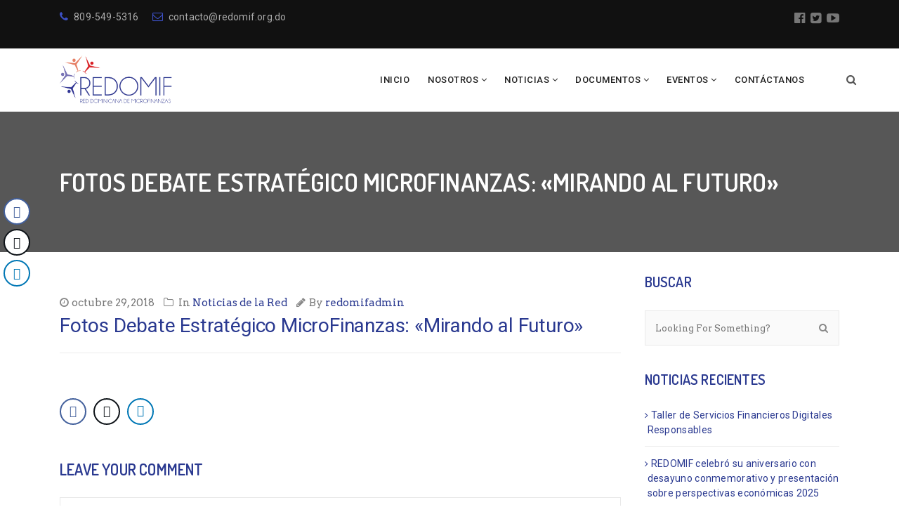

--- FILE ---
content_type: text/html; charset=UTF-8
request_url: https://redomif.org.do/fotos-debate-estrategico-microfinanzas-mirando-al-futuro/
body_size: 22261
content:
<!DOCTYPE html>
<!--[if IE 8]> <html lang="es" class="ie8"> <![endif]-->
<!--[if !IE]><!--> <html lang="es"> <!--<![endif]-->
<head>
<meta charset="UTF-8">
<meta name="viewport" content="width=device-width, initial-scale=1, maximum-scale=1">
<meta name="msapplication-TileColor" content="#2a3990">
<meta name="theme-color" content="#2a3990">
<link rel="profile" href="http://gmpg.org/xfn/11">
<link rel="pingback" href="https://redomif.org.do/xmlrpc.php">
<title>Fotos Debate Estratégico MicroFinanzas: «Mirando al Futuro» &#8211; REDOMIF</title>
<meta name='robots' content='max-image-preview:large' />
	<style>img:is([sizes="auto" i], [sizes^="auto," i]) { contain-intrinsic-size: 3000px 1500px }</style>
	<link rel='dns-prefetch' href='//fonts.googleapis.com' />
<link rel="alternate" type="application/rss+xml" title="REDOMIF &raquo; Feed" href="https://redomif.org.do/feed/" />
<link rel="alternate" type="application/rss+xml" title="REDOMIF &raquo; Feed de los comentarios" href="https://redomif.org.do/comments/feed/" />
<link rel="alternate" type="text/calendar" title="REDOMIF &raquo; iCal Feed" href="https://redomif.org.do/eventos/?ical=1" />
<link rel="alternate" type="application/rss+xml" title="REDOMIF &raquo; Comentario Fotos Debate Estratégico MicroFinanzas: «Mirando al Futuro» del feed" href="https://redomif.org.do/fotos-debate-estrategico-microfinanzas-mirando-al-futuro/feed/" />
		<!-- This site uses the Google Analytics by MonsterInsights plugin v9.11.1 - Using Analytics tracking - https://www.monsterinsights.com/ -->
							<script src="//www.googletagmanager.com/gtag/js?id=G-Q8PMXYHW9D"  data-cfasync="false" data-wpfc-render="false" type="text/javascript" async></script>
			<script data-cfasync="false" data-wpfc-render="false" type="text/javascript">
				var mi_version = '9.11.1';
				var mi_track_user = true;
				var mi_no_track_reason = '';
								var MonsterInsightsDefaultLocations = {"page_location":"https:\/\/redomif.org.do\/fotos-debate-estrategico-microfinanzas-mirando-al-futuro\/"};
								if ( typeof MonsterInsightsPrivacyGuardFilter === 'function' ) {
					var MonsterInsightsLocations = (typeof MonsterInsightsExcludeQuery === 'object') ? MonsterInsightsPrivacyGuardFilter( MonsterInsightsExcludeQuery ) : MonsterInsightsPrivacyGuardFilter( MonsterInsightsDefaultLocations );
				} else {
					var MonsterInsightsLocations = (typeof MonsterInsightsExcludeQuery === 'object') ? MonsterInsightsExcludeQuery : MonsterInsightsDefaultLocations;
				}

								var disableStrs = [
										'ga-disable-G-Q8PMXYHW9D',
									];

				/* Function to detect opted out users */
				function __gtagTrackerIsOptedOut() {
					for (var index = 0; index < disableStrs.length; index++) {
						if (document.cookie.indexOf(disableStrs[index] + '=true') > -1) {
							return true;
						}
					}

					return false;
				}

				/* Disable tracking if the opt-out cookie exists. */
				if (__gtagTrackerIsOptedOut()) {
					for (var index = 0; index < disableStrs.length; index++) {
						window[disableStrs[index]] = true;
					}
				}

				/* Opt-out function */
				function __gtagTrackerOptout() {
					for (var index = 0; index < disableStrs.length; index++) {
						document.cookie = disableStrs[index] + '=true; expires=Thu, 31 Dec 2099 23:59:59 UTC; path=/';
						window[disableStrs[index]] = true;
					}
				}

				if ('undefined' === typeof gaOptout) {
					function gaOptout() {
						__gtagTrackerOptout();
					}
				}
								window.dataLayer = window.dataLayer || [];

				window.MonsterInsightsDualTracker = {
					helpers: {},
					trackers: {},
				};
				if (mi_track_user) {
					function __gtagDataLayer() {
						dataLayer.push(arguments);
					}

					function __gtagTracker(type, name, parameters) {
						if (!parameters) {
							parameters = {};
						}

						if (parameters.send_to) {
							__gtagDataLayer.apply(null, arguments);
							return;
						}

						if (type === 'event') {
														parameters.send_to = monsterinsights_frontend.v4_id;
							var hookName = name;
							if (typeof parameters['event_category'] !== 'undefined') {
								hookName = parameters['event_category'] + ':' + name;
							}

							if (typeof MonsterInsightsDualTracker.trackers[hookName] !== 'undefined') {
								MonsterInsightsDualTracker.trackers[hookName](parameters);
							} else {
								__gtagDataLayer('event', name, parameters);
							}
							
						} else {
							__gtagDataLayer.apply(null, arguments);
						}
					}

					__gtagTracker('js', new Date());
					__gtagTracker('set', {
						'developer_id.dZGIzZG': true,
											});
					if ( MonsterInsightsLocations.page_location ) {
						__gtagTracker('set', MonsterInsightsLocations);
					}
										__gtagTracker('config', 'G-Q8PMXYHW9D', {"forceSSL":"true","link_attribution":"true"} );
										window.gtag = __gtagTracker;										(function () {
						/* https://developers.google.com/analytics/devguides/collection/analyticsjs/ */
						/* ga and __gaTracker compatibility shim. */
						var noopfn = function () {
							return null;
						};
						var newtracker = function () {
							return new Tracker();
						};
						var Tracker = function () {
							return null;
						};
						var p = Tracker.prototype;
						p.get = noopfn;
						p.set = noopfn;
						p.send = function () {
							var args = Array.prototype.slice.call(arguments);
							args.unshift('send');
							__gaTracker.apply(null, args);
						};
						var __gaTracker = function () {
							var len = arguments.length;
							if (len === 0) {
								return;
							}
							var f = arguments[len - 1];
							if (typeof f !== 'object' || f === null || typeof f.hitCallback !== 'function') {
								if ('send' === arguments[0]) {
									var hitConverted, hitObject = false, action;
									if ('event' === arguments[1]) {
										if ('undefined' !== typeof arguments[3]) {
											hitObject = {
												'eventAction': arguments[3],
												'eventCategory': arguments[2],
												'eventLabel': arguments[4],
												'value': arguments[5] ? arguments[5] : 1,
											}
										}
									}
									if ('pageview' === arguments[1]) {
										if ('undefined' !== typeof arguments[2]) {
											hitObject = {
												'eventAction': 'page_view',
												'page_path': arguments[2],
											}
										}
									}
									if (typeof arguments[2] === 'object') {
										hitObject = arguments[2];
									}
									if (typeof arguments[5] === 'object') {
										Object.assign(hitObject, arguments[5]);
									}
									if ('undefined' !== typeof arguments[1].hitType) {
										hitObject = arguments[1];
										if ('pageview' === hitObject.hitType) {
											hitObject.eventAction = 'page_view';
										}
									}
									if (hitObject) {
										action = 'timing' === arguments[1].hitType ? 'timing_complete' : hitObject.eventAction;
										hitConverted = mapArgs(hitObject);
										__gtagTracker('event', action, hitConverted);
									}
								}
								return;
							}

							function mapArgs(args) {
								var arg, hit = {};
								var gaMap = {
									'eventCategory': 'event_category',
									'eventAction': 'event_action',
									'eventLabel': 'event_label',
									'eventValue': 'event_value',
									'nonInteraction': 'non_interaction',
									'timingCategory': 'event_category',
									'timingVar': 'name',
									'timingValue': 'value',
									'timingLabel': 'event_label',
									'page': 'page_path',
									'location': 'page_location',
									'title': 'page_title',
									'referrer' : 'page_referrer',
								};
								for (arg in args) {
																		if (!(!args.hasOwnProperty(arg) || !gaMap.hasOwnProperty(arg))) {
										hit[gaMap[arg]] = args[arg];
									} else {
										hit[arg] = args[arg];
									}
								}
								return hit;
							}

							try {
								f.hitCallback();
							} catch (ex) {
							}
						};
						__gaTracker.create = newtracker;
						__gaTracker.getByName = newtracker;
						__gaTracker.getAll = function () {
							return [];
						};
						__gaTracker.remove = noopfn;
						__gaTracker.loaded = true;
						window['__gaTracker'] = __gaTracker;
					})();
									} else {
										console.log("");
					(function () {
						function __gtagTracker() {
							return null;
						}

						window['__gtagTracker'] = __gtagTracker;
						window['gtag'] = __gtagTracker;
					})();
									}
			</script>
							<!-- / Google Analytics by MonsterInsights -->
		<script type="text/javascript">
/* <![CDATA[ */
window._wpemojiSettings = {"baseUrl":"https:\/\/s.w.org\/images\/core\/emoji\/16.0.1\/72x72\/","ext":".png","svgUrl":"https:\/\/s.w.org\/images\/core\/emoji\/16.0.1\/svg\/","svgExt":".svg","source":{"concatemoji":"https:\/\/redomif.org.do\/wp-includes\/js\/wp-emoji-release.min.js?ver=6.8.3"}};
/*! This file is auto-generated */
!function(s,n){var o,i,e;function c(e){try{var t={supportTests:e,timestamp:(new Date).valueOf()};sessionStorage.setItem(o,JSON.stringify(t))}catch(e){}}function p(e,t,n){e.clearRect(0,0,e.canvas.width,e.canvas.height),e.fillText(t,0,0);var t=new Uint32Array(e.getImageData(0,0,e.canvas.width,e.canvas.height).data),a=(e.clearRect(0,0,e.canvas.width,e.canvas.height),e.fillText(n,0,0),new Uint32Array(e.getImageData(0,0,e.canvas.width,e.canvas.height).data));return t.every(function(e,t){return e===a[t]})}function u(e,t){e.clearRect(0,0,e.canvas.width,e.canvas.height),e.fillText(t,0,0);for(var n=e.getImageData(16,16,1,1),a=0;a<n.data.length;a++)if(0!==n.data[a])return!1;return!0}function f(e,t,n,a){switch(t){case"flag":return n(e,"\ud83c\udff3\ufe0f\u200d\u26a7\ufe0f","\ud83c\udff3\ufe0f\u200b\u26a7\ufe0f")?!1:!n(e,"\ud83c\udde8\ud83c\uddf6","\ud83c\udde8\u200b\ud83c\uddf6")&&!n(e,"\ud83c\udff4\udb40\udc67\udb40\udc62\udb40\udc65\udb40\udc6e\udb40\udc67\udb40\udc7f","\ud83c\udff4\u200b\udb40\udc67\u200b\udb40\udc62\u200b\udb40\udc65\u200b\udb40\udc6e\u200b\udb40\udc67\u200b\udb40\udc7f");case"emoji":return!a(e,"\ud83e\udedf")}return!1}function g(e,t,n,a){var r="undefined"!=typeof WorkerGlobalScope&&self instanceof WorkerGlobalScope?new OffscreenCanvas(300,150):s.createElement("canvas"),o=r.getContext("2d",{willReadFrequently:!0}),i=(o.textBaseline="top",o.font="600 32px Arial",{});return e.forEach(function(e){i[e]=t(o,e,n,a)}),i}function t(e){var t=s.createElement("script");t.src=e,t.defer=!0,s.head.appendChild(t)}"undefined"!=typeof Promise&&(o="wpEmojiSettingsSupports",i=["flag","emoji"],n.supports={everything:!0,everythingExceptFlag:!0},e=new Promise(function(e){s.addEventListener("DOMContentLoaded",e,{once:!0})}),new Promise(function(t){var n=function(){try{var e=JSON.parse(sessionStorage.getItem(o));if("object"==typeof e&&"number"==typeof e.timestamp&&(new Date).valueOf()<e.timestamp+604800&&"object"==typeof e.supportTests)return e.supportTests}catch(e){}return null}();if(!n){if("undefined"!=typeof Worker&&"undefined"!=typeof OffscreenCanvas&&"undefined"!=typeof URL&&URL.createObjectURL&&"undefined"!=typeof Blob)try{var e="postMessage("+g.toString()+"("+[JSON.stringify(i),f.toString(),p.toString(),u.toString()].join(",")+"));",a=new Blob([e],{type:"text/javascript"}),r=new Worker(URL.createObjectURL(a),{name:"wpTestEmojiSupports"});return void(r.onmessage=function(e){c(n=e.data),r.terminate(),t(n)})}catch(e){}c(n=g(i,f,p,u))}t(n)}).then(function(e){for(var t in e)n.supports[t]=e[t],n.supports.everything=n.supports.everything&&n.supports[t],"flag"!==t&&(n.supports.everythingExceptFlag=n.supports.everythingExceptFlag&&n.supports[t]);n.supports.everythingExceptFlag=n.supports.everythingExceptFlag&&!n.supports.flag,n.DOMReady=!1,n.readyCallback=function(){n.DOMReady=!0}}).then(function(){return e}).then(function(){var e;n.supports.everything||(n.readyCallback(),(e=n.source||{}).concatemoji?t(e.concatemoji):e.wpemoji&&e.twemoji&&(t(e.twemoji),t(e.wpemoji)))}))}((window,document),window._wpemojiSettings);
/* ]]> */
</script>
<style id='wp-emoji-styles-inline-css' type='text/css'>

	img.wp-smiley, img.emoji {
		display: inline !important;
		border: none !important;
		box-shadow: none !important;
		height: 1em !important;
		width: 1em !important;
		margin: 0 0.07em !important;
		vertical-align: -0.1em !important;
		background: none !important;
		padding: 0 !important;
	}
</style>
<link rel='stylesheet' id='wp-block-library-css' href='https://redomif.org.do/wp-includes/css/dist/block-library/style.min.css?ver=6.8.3' type='text/css' media='all' />
<style id='classic-theme-styles-inline-css' type='text/css'>
/*! This file is auto-generated */
.wp-block-button__link{color:#fff;background-color:#32373c;border-radius:9999px;box-shadow:none;text-decoration:none;padding:calc(.667em + 2px) calc(1.333em + 2px);font-size:1.125em}.wp-block-file__button{background:#32373c;color:#fff;text-decoration:none}
</style>
<style id='global-styles-inline-css' type='text/css'>
:root{--wp--preset--aspect-ratio--square: 1;--wp--preset--aspect-ratio--4-3: 4/3;--wp--preset--aspect-ratio--3-4: 3/4;--wp--preset--aspect-ratio--3-2: 3/2;--wp--preset--aspect-ratio--2-3: 2/3;--wp--preset--aspect-ratio--16-9: 16/9;--wp--preset--aspect-ratio--9-16: 9/16;--wp--preset--color--black: #000000;--wp--preset--color--cyan-bluish-gray: #abb8c3;--wp--preset--color--white: #ffffff;--wp--preset--color--pale-pink: #f78da7;--wp--preset--color--vivid-red: #cf2e2e;--wp--preset--color--luminous-vivid-orange: #ff6900;--wp--preset--color--luminous-vivid-amber: #fcb900;--wp--preset--color--light-green-cyan: #7bdcb5;--wp--preset--color--vivid-green-cyan: #00d084;--wp--preset--color--pale-cyan-blue: #8ed1fc;--wp--preset--color--vivid-cyan-blue: #0693e3;--wp--preset--color--vivid-purple: #9b51e0;--wp--preset--gradient--vivid-cyan-blue-to-vivid-purple: linear-gradient(135deg,rgba(6,147,227,1) 0%,rgb(155,81,224) 100%);--wp--preset--gradient--light-green-cyan-to-vivid-green-cyan: linear-gradient(135deg,rgb(122,220,180) 0%,rgb(0,208,130) 100%);--wp--preset--gradient--luminous-vivid-amber-to-luminous-vivid-orange: linear-gradient(135deg,rgba(252,185,0,1) 0%,rgba(255,105,0,1) 100%);--wp--preset--gradient--luminous-vivid-orange-to-vivid-red: linear-gradient(135deg,rgba(255,105,0,1) 0%,rgb(207,46,46) 100%);--wp--preset--gradient--very-light-gray-to-cyan-bluish-gray: linear-gradient(135deg,rgb(238,238,238) 0%,rgb(169,184,195) 100%);--wp--preset--gradient--cool-to-warm-spectrum: linear-gradient(135deg,rgb(74,234,220) 0%,rgb(151,120,209) 20%,rgb(207,42,186) 40%,rgb(238,44,130) 60%,rgb(251,105,98) 80%,rgb(254,248,76) 100%);--wp--preset--gradient--blush-light-purple: linear-gradient(135deg,rgb(255,206,236) 0%,rgb(152,150,240) 100%);--wp--preset--gradient--blush-bordeaux: linear-gradient(135deg,rgb(254,205,165) 0%,rgb(254,45,45) 50%,rgb(107,0,62) 100%);--wp--preset--gradient--luminous-dusk: linear-gradient(135deg,rgb(255,203,112) 0%,rgb(199,81,192) 50%,rgb(65,88,208) 100%);--wp--preset--gradient--pale-ocean: linear-gradient(135deg,rgb(255,245,203) 0%,rgb(182,227,212) 50%,rgb(51,167,181) 100%);--wp--preset--gradient--electric-grass: linear-gradient(135deg,rgb(202,248,128) 0%,rgb(113,206,126) 100%);--wp--preset--gradient--midnight: linear-gradient(135deg,rgb(2,3,129) 0%,rgb(40,116,252) 100%);--wp--preset--font-size--small: 13px;--wp--preset--font-size--medium: 20px;--wp--preset--font-size--large: 36px;--wp--preset--font-size--x-large: 42px;--wp--preset--spacing--20: 0.44rem;--wp--preset--spacing--30: 0.67rem;--wp--preset--spacing--40: 1rem;--wp--preset--spacing--50: 1.5rem;--wp--preset--spacing--60: 2.25rem;--wp--preset--spacing--70: 3.38rem;--wp--preset--spacing--80: 5.06rem;--wp--preset--shadow--natural: 6px 6px 9px rgba(0, 0, 0, 0.2);--wp--preset--shadow--deep: 12px 12px 50px rgba(0, 0, 0, 0.4);--wp--preset--shadow--sharp: 6px 6px 0px rgba(0, 0, 0, 0.2);--wp--preset--shadow--outlined: 6px 6px 0px -3px rgba(255, 255, 255, 1), 6px 6px rgba(0, 0, 0, 1);--wp--preset--shadow--crisp: 6px 6px 0px rgba(0, 0, 0, 1);}:where(.is-layout-flex){gap: 0.5em;}:where(.is-layout-grid){gap: 0.5em;}body .is-layout-flex{display: flex;}.is-layout-flex{flex-wrap: wrap;align-items: center;}.is-layout-flex > :is(*, div){margin: 0;}body .is-layout-grid{display: grid;}.is-layout-grid > :is(*, div){margin: 0;}:where(.wp-block-columns.is-layout-flex){gap: 2em;}:where(.wp-block-columns.is-layout-grid){gap: 2em;}:where(.wp-block-post-template.is-layout-flex){gap: 1.25em;}:where(.wp-block-post-template.is-layout-grid){gap: 1.25em;}.has-black-color{color: var(--wp--preset--color--black) !important;}.has-cyan-bluish-gray-color{color: var(--wp--preset--color--cyan-bluish-gray) !important;}.has-white-color{color: var(--wp--preset--color--white) !important;}.has-pale-pink-color{color: var(--wp--preset--color--pale-pink) !important;}.has-vivid-red-color{color: var(--wp--preset--color--vivid-red) !important;}.has-luminous-vivid-orange-color{color: var(--wp--preset--color--luminous-vivid-orange) !important;}.has-luminous-vivid-amber-color{color: var(--wp--preset--color--luminous-vivid-amber) !important;}.has-light-green-cyan-color{color: var(--wp--preset--color--light-green-cyan) !important;}.has-vivid-green-cyan-color{color: var(--wp--preset--color--vivid-green-cyan) !important;}.has-pale-cyan-blue-color{color: var(--wp--preset--color--pale-cyan-blue) !important;}.has-vivid-cyan-blue-color{color: var(--wp--preset--color--vivid-cyan-blue) !important;}.has-vivid-purple-color{color: var(--wp--preset--color--vivid-purple) !important;}.has-black-background-color{background-color: var(--wp--preset--color--black) !important;}.has-cyan-bluish-gray-background-color{background-color: var(--wp--preset--color--cyan-bluish-gray) !important;}.has-white-background-color{background-color: var(--wp--preset--color--white) !important;}.has-pale-pink-background-color{background-color: var(--wp--preset--color--pale-pink) !important;}.has-vivid-red-background-color{background-color: var(--wp--preset--color--vivid-red) !important;}.has-luminous-vivid-orange-background-color{background-color: var(--wp--preset--color--luminous-vivid-orange) !important;}.has-luminous-vivid-amber-background-color{background-color: var(--wp--preset--color--luminous-vivid-amber) !important;}.has-light-green-cyan-background-color{background-color: var(--wp--preset--color--light-green-cyan) !important;}.has-vivid-green-cyan-background-color{background-color: var(--wp--preset--color--vivid-green-cyan) !important;}.has-pale-cyan-blue-background-color{background-color: var(--wp--preset--color--pale-cyan-blue) !important;}.has-vivid-cyan-blue-background-color{background-color: var(--wp--preset--color--vivid-cyan-blue) !important;}.has-vivid-purple-background-color{background-color: var(--wp--preset--color--vivid-purple) !important;}.has-black-border-color{border-color: var(--wp--preset--color--black) !important;}.has-cyan-bluish-gray-border-color{border-color: var(--wp--preset--color--cyan-bluish-gray) !important;}.has-white-border-color{border-color: var(--wp--preset--color--white) !important;}.has-pale-pink-border-color{border-color: var(--wp--preset--color--pale-pink) !important;}.has-vivid-red-border-color{border-color: var(--wp--preset--color--vivid-red) !important;}.has-luminous-vivid-orange-border-color{border-color: var(--wp--preset--color--luminous-vivid-orange) !important;}.has-luminous-vivid-amber-border-color{border-color: var(--wp--preset--color--luminous-vivid-amber) !important;}.has-light-green-cyan-border-color{border-color: var(--wp--preset--color--light-green-cyan) !important;}.has-vivid-green-cyan-border-color{border-color: var(--wp--preset--color--vivid-green-cyan) !important;}.has-pale-cyan-blue-border-color{border-color: var(--wp--preset--color--pale-cyan-blue) !important;}.has-vivid-cyan-blue-border-color{border-color: var(--wp--preset--color--vivid-cyan-blue) !important;}.has-vivid-purple-border-color{border-color: var(--wp--preset--color--vivid-purple) !important;}.has-vivid-cyan-blue-to-vivid-purple-gradient-background{background: var(--wp--preset--gradient--vivid-cyan-blue-to-vivid-purple) !important;}.has-light-green-cyan-to-vivid-green-cyan-gradient-background{background: var(--wp--preset--gradient--light-green-cyan-to-vivid-green-cyan) !important;}.has-luminous-vivid-amber-to-luminous-vivid-orange-gradient-background{background: var(--wp--preset--gradient--luminous-vivid-amber-to-luminous-vivid-orange) !important;}.has-luminous-vivid-orange-to-vivid-red-gradient-background{background: var(--wp--preset--gradient--luminous-vivid-orange-to-vivid-red) !important;}.has-very-light-gray-to-cyan-bluish-gray-gradient-background{background: var(--wp--preset--gradient--very-light-gray-to-cyan-bluish-gray) !important;}.has-cool-to-warm-spectrum-gradient-background{background: var(--wp--preset--gradient--cool-to-warm-spectrum) !important;}.has-blush-light-purple-gradient-background{background: var(--wp--preset--gradient--blush-light-purple) !important;}.has-blush-bordeaux-gradient-background{background: var(--wp--preset--gradient--blush-bordeaux) !important;}.has-luminous-dusk-gradient-background{background: var(--wp--preset--gradient--luminous-dusk) !important;}.has-pale-ocean-gradient-background{background: var(--wp--preset--gradient--pale-ocean) !important;}.has-electric-grass-gradient-background{background: var(--wp--preset--gradient--electric-grass) !important;}.has-midnight-gradient-background{background: var(--wp--preset--gradient--midnight) !important;}.has-small-font-size{font-size: var(--wp--preset--font-size--small) !important;}.has-medium-font-size{font-size: var(--wp--preset--font-size--medium) !important;}.has-large-font-size{font-size: var(--wp--preset--font-size--large) !important;}.has-x-large-font-size{font-size: var(--wp--preset--font-size--x-large) !important;}
:where(.wp-block-post-template.is-layout-flex){gap: 1.25em;}:where(.wp-block-post-template.is-layout-grid){gap: 1.25em;}
:where(.wp-block-columns.is-layout-flex){gap: 2em;}:where(.wp-block-columns.is-layout-grid){gap: 2em;}
:root :where(.wp-block-pullquote){font-size: 1.5em;line-height: 1.6;}
</style>
<link rel='stylesheet' id='wpos-magnific-style-css' href='https://redomif.org.do/wp-content/plugins/album-and-image-gallery-plus-lightbox/assets/css/magnific-popup.css?ver=2.1.8' type='text/css' media='all' />
<link rel='stylesheet' id='wpos-slick-style-css' href='https://redomif.org.do/wp-content/plugins/album-and-image-gallery-plus-lightbox/assets/css/slick.css?ver=2.1.8' type='text/css' media='all' />
<link rel='stylesheet' id='aigpl-public-css-css' href='https://redomif.org.do/wp-content/plugins/album-and-image-gallery-plus-lightbox/assets/css/aigpl-public.css?ver=2.1.8' type='text/css' media='all' />
<link rel='stylesheet' id='dashicons-css' href='https://redomif.org.do/wp-includes/css/dashicons.min.css?ver=6.8.3' type='text/css' media='all' />
<link rel='stylesheet' id='admin-bar-css' href='https://redomif.org.do/wp-includes/css/admin-bar.min.css?ver=6.8.3' type='text/css' media='all' />
<style id='admin-bar-inline-css' type='text/css'>

    /* Hide CanvasJS credits for P404 charts specifically */
    #p404RedirectChart .canvasjs-chart-credit {
        display: none !important;
    }
    
    #p404RedirectChart canvas {
        border-radius: 6px;
    }

    .p404-redirect-adminbar-weekly-title {
        font-weight: bold;
        font-size: 14px;
        color: #fff;
        margin-bottom: 6px;
    }

    #wpadminbar #wp-admin-bar-p404_free_top_button .ab-icon:before {
        content: "\f103";
        color: #dc3545;
        top: 3px;
    }
    
    #wp-admin-bar-p404_free_top_button .ab-item {
        min-width: 80px !important;
        padding: 0px !important;
    }
    
    /* Ensure proper positioning and z-index for P404 dropdown */
    .p404-redirect-adminbar-dropdown-wrap { 
        min-width: 0; 
        padding: 0;
        position: static !important;
    }
    
    #wpadminbar #wp-admin-bar-p404_free_top_button_dropdown {
        position: static !important;
    }
    
    #wpadminbar #wp-admin-bar-p404_free_top_button_dropdown .ab-item {
        padding: 0 !important;
        margin: 0 !important;
    }
    
    .p404-redirect-dropdown-container {
        min-width: 340px;
        padding: 18px 18px 12px 18px;
        background: #23282d !important;
        color: #fff;
        border-radius: 12px;
        box-shadow: 0 8px 32px rgba(0,0,0,0.25);
        margin-top: 10px;
        position: relative !important;
        z-index: 999999 !important;
        display: block !important;
        border: 1px solid #444;
    }
    
    /* Ensure P404 dropdown appears on hover */
    #wpadminbar #wp-admin-bar-p404_free_top_button .p404-redirect-dropdown-container { 
        display: none !important;
    }
    
    #wpadminbar #wp-admin-bar-p404_free_top_button:hover .p404-redirect-dropdown-container { 
        display: block !important;
    }
    
    #wpadminbar #wp-admin-bar-p404_free_top_button:hover #wp-admin-bar-p404_free_top_button_dropdown .p404-redirect-dropdown-container {
        display: block !important;
    }
    
    .p404-redirect-card {
        background: #2c3338;
        border-radius: 8px;
        padding: 18px 18px 12px 18px;
        box-shadow: 0 2px 8px rgba(0,0,0,0.07);
        display: flex;
        flex-direction: column;
        align-items: flex-start;
        border: 1px solid #444;
    }
    
    .p404-redirect-btn {
        display: inline-block;
        background: #dc3545;
        color: #fff !important;
        font-weight: bold;
        padding: 5px 22px;
        border-radius: 8px;
        text-decoration: none;
        font-size: 17px;
        transition: background 0.2s, box-shadow 0.2s;
        margin-top: 8px;
        box-shadow: 0 2px 8px rgba(220,53,69,0.15);
        text-align: center;
        line-height: 1.6;
    }
    
    .p404-redirect-btn:hover {
        background: #c82333;
        color: #fff !important;
        box-shadow: 0 4px 16px rgba(220,53,69,0.25);
    }
    
    /* Prevent conflicts with other admin bar dropdowns */
    #wpadminbar .ab-top-menu > li:hover > .ab-item,
    #wpadminbar .ab-top-menu > li.hover > .ab-item {
        z-index: auto;
    }
    
    #wpadminbar #wp-admin-bar-p404_free_top_button:hover > .ab-item {
        z-index: 999998 !important;
    }
    
</style>
<link rel='stylesheet' id='contact-form-7-css' href='https://redomif.org.do/wp-content/plugins/contact-form-7/includes/css/styles.css?ver=6.1.4' type='text/css' media='all' />
<link rel='stylesheet' id='ctf_styles-css' href='https://redomif.org.do/wp-content/plugins/custom-twitter-feeds/css/ctf-styles.min.css?ver=2.3.1' type='text/css' media='all' />
<link rel='stylesheet' id='tp_twitter_plugin_css-css' href='https://redomif.org.do/wp-content/plugins/recent-tweets-widget/tp_twitter_plugin.css?ver=1.0' type='text/css' media='screen' />
<link rel='stylesheet' id='rs-plugin-settings-css' href='https://redomif.org.do/wp-content/plugins/revslider/public/assets/css/settings.css?ver=5.4.6.2' type='text/css' media='all' />
<style id='rs-plugin-settings-inline-css' type='text/css'>
#rs-demo-id {}
</style>
<link rel='stylesheet' id='ssb-front-css-css' href='https://redomif.org.do/wp-content/plugins/simple-social-buttons/assets/css/front.css?ver=6.2.0' type='text/css' media='all' />
<link rel='stylesheet' id='SFSImainCss-css' href='https://redomif.org.do/wp-content/plugins/ultimate-social-media-icons/css/sfsi-style.css?ver=2.9.6' type='text/css' media='all' />
<link rel='stylesheet' id='font-roboto-css' href='https://fonts.googleapis.com/css?family=Roboto%3A300%2C400%2C500%2C700&#038;ver=3.3.7' type='text/css' media='all' />
<link rel='stylesheet' id='font-dosis-css' href='https://fonts.googleapis.com/css?family=Dosis%3A400%2C500%2C600&#038;ver=3.3.7' type='text/css' media='all' />
<link rel='stylesheet' id='font-arvo-css' href='https://fonts.googleapis.com/css?family=Arvo&#038;ver=3.3.7' type='text/css' media='all' />
<link rel='stylesheet' id='font-awesome-css' href='https://redomif.org.do/wp-content/themes/groppe/inc/theme-options/cs-framework/assets/css/font-awesome.min.css?ver=6.8.3' type='text/css' media='all' />
<link rel='stylesheet' id='owl-carousel-css' href='https://redomif.org.do/wp-content/themes/groppe/assets/css/owl.carousel.min.css?ver=2.4' type='text/css' media='all' />
<link rel='stylesheet' id='animate-css' href='https://redomif.org.do/wp-content/themes/groppe/assets/css/animate.css?ver=2.4' type='text/css' media='all' />
<link rel='stylesheet' id='flipclock-css' href='https://redomif.org.do/wp-content/themes/groppe/assets/css/flipclock.css?ver=2.4' type='text/css' media='all' />
<link rel='stylesheet' id='slimmenu-css' href='https://redomif.org.do/wp-content/themes/groppe/assets/css/slimmenu.min.css?ver=2.4' type='text/css' media='all' />
<link rel='stylesheet' id='progressbar-css' href='https://redomif.org.do/wp-content/themes/groppe/assets/css/progressbar.css?ver=2.4' type='text/css' media='all' />
<link rel='stylesheet' id='bootstrap-css' href='https://redomif.org.do/wp-content/themes/groppe/assets/css/bootstrap.min.css?ver=4.5.3' type='text/css' media='all' />
<link rel='stylesheet' id='groppe-style-css' href='https://redomif.org.do/wp-content/themes/groppe/assets/css/styles.css?ver=2.8' type='text/css' media='all' />
<link rel='stylesheet' id='groppe-colors-css' href='https://redomif.org.do/wp-content/themes/groppe/assets/css/colors.css?ver=2.8' type='text/css' media='all' />
<link rel='stylesheet' id='groppe-responsive-css' href='https://redomif.org.do/wp-content/themes/groppe/assets/css/responsive.css?ver=2.8' type='text/css' media='all' />
<link rel='stylesheet' id='wp-pagenavi-css' href='https://redomif.org.do/wp-content/plugins/wp-pagenavi/pagenavi-css.css?ver=2.70' type='text/css' media='all' />
<link rel='stylesheet' id='js_composer_front-css' href='https://redomif.org.do/wp-content/plugins/js_composer/assets/css/js_composer.min.css?ver=6.10.0' type='text/css' media='all' />
<script type="text/javascript" src="https://redomif.org.do/wp-content/plugins/google-analytics-for-wordpress/assets/js/frontend-gtag.min.js?ver=9.11.1" id="monsterinsights-frontend-script-js" async="async" data-wp-strategy="async"></script>
<script data-cfasync="false" data-wpfc-render="false" type="text/javascript" id='monsterinsights-frontend-script-js-extra'>/* <![CDATA[ */
var monsterinsights_frontend = {"js_events_tracking":"true","download_extensions":"doc,pdf,ppt,zip,xls,docx,pptx,xlsx","inbound_paths":"[{\"path\":\"\\\/go\\\/\",\"label\":\"affiliate\"},{\"path\":\"\\\/recommend\\\/\",\"label\":\"affiliate\"}]","home_url":"https:\/\/redomif.org.do","hash_tracking":"false","v4_id":"G-Q8PMXYHW9D"};/* ]]> */
</script>
<script type="text/javascript" src="https://redomif.org.do/wp-includes/js/jquery/jquery.min.js?ver=3.7.1" id="jquery-core-js"></script>
<script type="text/javascript" src="https://redomif.org.do/wp-includes/js/jquery/jquery-migrate.min.js?ver=3.4.1" id="jquery-migrate-js"></script>
<script type="text/javascript" src="https://redomif.org.do/wp-content/plugins/revslider/public/assets/js/jquery.themepunch.tools.min.js?ver=5.4.6.2" id="tp-tools-js"></script>
<script type="text/javascript" src="https://redomif.org.do/wp-content/plugins/revslider/public/assets/js/jquery.themepunch.revolution.min.js?ver=5.4.6.2" id="revmin-js"></script>
<script type="text/javascript" src="https://redomif.org.do/wp-content/themes/groppe/assets/js/vendor/modernizr-2.8.3.min.js?ver=6.8.3" id="modernizr-js"></script>
<script type="text/javascript" src="https://redomif.org.do/wp-content/themes/groppe/assets/js/vendor/respond.min.js?ver=6.8.3" id="respond-js"></script>
<script type="text/javascript" src="https://redomif.org.do/wp-content/themes/groppe/assets/js/vendor/flexibility.js?ver=6.8.3" id="flexibility-js"></script>
<link rel="https://api.w.org/" href="https://redomif.org.do/wp-json/" /><link rel="alternate" title="JSON" type="application/json" href="https://redomif.org.do/wp-json/wp/v2/posts/4302" /><link rel="EditURI" type="application/rsd+xml" title="RSD" href="https://redomif.org.do/xmlrpc.php?rsd" />
<meta name="generator" content="WordPress 6.8.3" />
<link rel="canonical" href="https://redomif.org.do/fotos-debate-estrategico-microfinanzas-mirando-al-futuro/" />
<link rel='shortlink' href='https://redomif.org.do/?p=4302' />
<link rel="alternate" title="oEmbed (JSON)" type="application/json+oembed" href="https://redomif.org.do/wp-json/oembed/1.0/embed?url=https%3A%2F%2Fredomif.org.do%2Ffotos-debate-estrategico-microfinanzas-mirando-al-futuro%2F" />
<link rel="alternate" title="oEmbed (XML)" type="text/xml+oembed" href="https://redomif.org.do/wp-json/oembed/1.0/embed?url=https%3A%2F%2Fredomif.org.do%2Ffotos-debate-estrategico-microfinanzas-mirando-al-futuro%2F&#038;format=xml" />
<!-- start Simple Custom CSS and JS -->
<style type="text/css">
/**/
.grop-counter_area {
display: flex !important;
justify-content: center !important;
}

#grop-mainmenu > li > a{
	Padding: 0px 12px 10px !important;
}

.grop-list_unstyled{
	margin-top: 35px !important;
  	font-size: 9px;
}

.grop-logo{
	padding-top: 10px !important;
}

.grop-news_area{
  padding: 20px 0px 20px !important;
}

.padding-none{
  padding-top:30px !important;
}

.grop-hadr_search > a{
Position: relative !important;
Left: 30px !important;
}

.grop-vltrs_peple_intro{
  background-color: #2a3990 !important;
}

#grop-mainmenu li.current_page_item > a{
  color: #2a3990 !important;
}

.grop-btn_submit{
  background-color: #2a3990 !important;
}

.tribe-events-button{
  background-color: #2a3990 !important;
}

#grop_filters ul li.is-active{
  background-color: #2a3990 !important;
  color: #ffffff !important;
}

#grop_filters ul li:hover{
  background-color: #2a3990 !important;
  color: #ffffff !important;
}

.bp-read-more{
  background-color: #2a3990 !important;
  color: #ffffff;
}

.bp-read-more:hover{
  background-color: #2a3990 !important;
  color: #ffffff;
}

.grop-file-btn{
  background-color: #2a3990 !important;
}

.grop-hadr_donate_btn{
	display: none !important;
}

	
[class*="grop-parallax_"]{
		background-color: #2d398b !important;
	}

.bp-read-more{
	color: #FFFFFF !important;
}

.vc_btn3.vc_btn3-color-juicy-pink, .vc_btn3.vc_btn3-color-juicy-pink.vc_btn3-style-flat{
	background-color: #2a3990;
}

.vc_btn3.vc_btn3-color-juicy-pink:hover, .vc_btn3.vc_btn3-color-juicy-pink.vc_btn3-style-flat:hover{
	background-color: #2a3990;
}



@media only screen and (min-device-width : 360px) and (max-device-width : 767px){
.grop-hadr_search > a{
Left: 0 !important;
}
}




</style>
<!-- end Simple Custom CSS and JS -->

<link rel='stylesheet' id='2738-css' href='//redomif.org.do/wp-content/uploads/custom-css-js/2738.css?v=6378' type="text/css" media='all' />
 <style media="screen">

		.simplesocialbuttons.simplesocialbuttons_inline .ssb-fb-like, .simplesocialbuttons.simplesocialbuttons_inline amp-facebook-like {
	  margin: ;
	}
		 /*inline margin*/
	
	
	
	
	
		.simplesocialbuttons.simplesocialbuttons_inline.simplesocial-round-icon button{
	  margin: ;
	}

	
			 /*margin-digbar*/

	
	
	
	
	   div[class*="simplesocialbuttons-float"].simplesocialbuttons.simplesocial-round-icon button{
	 margin: ;
   }
	
	
	
</style>

<!-- Open Graph Meta Tags generated by Simple Social Buttons 6.2.0 -->
<meta property="og:title" content="Fotos Debate Estratégico MicroFinanzas: «Mirando al Futuro» - REDOMIF" />
<meta property="og:type" content="article" />
<meta property="og:url" content="https://redomif.org.do/fotos-debate-estrategico-microfinanzas-mirando-al-futuro/" />
<meta property="og:site_name" content="REDOMIF" />
<meta name="twitter:card" content="summary_large_image" />
<meta name="twitter:title" content="Fotos Debate Estratégico MicroFinanzas: «Mirando al Futuro» - REDOMIF" />
<meta name="follow.[base64]" content="vz1MYppg6ZTCfZluR3GW"/><meta name="tec-api-version" content="v1"><meta name="tec-api-origin" content="https://redomif.org.do"><link rel="alternate" href="https://redomif.org.do/wp-json/tribe/events/v1/" /><meta name="redi-version" content="1.2.3" /><meta name="generator" content="Powered by WPBakery Page Builder - drag and drop page builder for WordPress."/>
<meta name="generator" content="Powered by Slider Revolution 5.4.6.2 - responsive, Mobile-Friendly Slider Plugin for WordPress with comfortable drag and drop interface." />
<link rel="icon" href="https://redomif.org.do/wp-content/uploads/2017/11/cropped-logos-min-32x32.png" sizes="32x32" />
<link rel="icon" href="https://redomif.org.do/wp-content/uploads/2017/11/cropped-logos-min-192x192.png" sizes="192x192" />
<link rel="apple-touch-icon" href="https://redomif.org.do/wp-content/uploads/2017/11/cropped-logos-min-180x180.png" />
<meta name="msapplication-TileImage" content="https://redomif.org.do/wp-content/uploads/2017/11/cropped-logos-min-270x270.png" />
<script type="text/javascript">function setREVStartSize(e){
				try{ var i=jQuery(window).width(),t=9999,r=0,n=0,l=0,f=0,s=0,h=0;					
					if(e.responsiveLevels&&(jQuery.each(e.responsiveLevels,function(e,f){f>i&&(t=r=f,l=e),i>f&&f>r&&(r=f,n=e)}),t>r&&(l=n)),f=e.gridheight[l]||e.gridheight[0]||e.gridheight,s=e.gridwidth[l]||e.gridwidth[0]||e.gridwidth,h=i/s,h=h>1?1:h,f=Math.round(h*f),"fullscreen"==e.sliderLayout){var u=(e.c.width(),jQuery(window).height());if(void 0!=e.fullScreenOffsetContainer){var c=e.fullScreenOffsetContainer.split(",");if (c) jQuery.each(c,function(e,i){u=jQuery(i).length>0?u-jQuery(i).outerHeight(!0):u}),e.fullScreenOffset.split("%").length>1&&void 0!=e.fullScreenOffset&&e.fullScreenOffset.length>0?u-=jQuery(window).height()*parseInt(e.fullScreenOffset,0)/100:void 0!=e.fullScreenOffset&&e.fullScreenOffset.length>0&&(u-=parseInt(e.fullScreenOffset,0))}f=u}else void 0!=e.minHeight&&f<e.minHeight&&(f=e.minHeight);e.c.closest(".rev_slider_wrapper").css({height:f})					
				}catch(d){console.log("Failure at Presize of Slider:"+d)}
			};</script>
<noscript><style> .wpb_animate_when_almost_visible { opacity: 1; }</style></noscript></head>
<body class="wp-singular post-template-default single single-post postid-4302 single-format-standard wp-theme-groppe sfsi_actvite_theme_default tribe-no-js wpb-js-composer js-comp-ver-6.10.0 vc_responsive">
<div id="grop_page" class=""> <!-- #vtheme-wrapper -->
  <header class="grop-header_area ">
    <!--  header top bar start  \-->
    <div class="grop-header_top" style="">
  <div class="container">
    <div class="row">
      <div class="col-md-6 col-sm-8" style="">
        <div class="text-left grop-header_info   address-info-696e11aa2981e"><ul class="list-inline"><li><a href="tel:8095495316" target="_blank"><i class="fa fa-phone"></i>809-549-5316</a></li><li><a href="mailto:contacto@redomif.org.do" target="_blank"><i class="fa fa-envelope-o"></i>contacto@redomif.org.do</a></li></ul></div> <br>      </div> <!-- grop-topbar-left -->
      <div class="col-md-6 col-sm-4" style="">
        <div class="text-right  grop-header_social"><ul class=" list-inline"><li><a href="https://www.facebook.com/redomif/" target="_blank"><i class="fa fa-facebook-official"></i></a></li><li><a href="https://twitter.com/REDOMIF_" target="_blank"><i class="fa fa-twitter-square"></i></a></li><li><a href="https://www.youtube.com/channel/UCj8n_mJjqWnZPmX88pXnaSg/featured" target="_blank"><i class="fa fa-youtube-play"></i></a></li></ul></div>      </div> <!-- grop-topbar-right -->
    </div> <!-- Row -->
  </div> <!-- Container -->
</div>
<div class="grop-header_navigations  sticky-header grop-header_sticky">
	<div class="container">
		<div class="row">
			<div class="col-sm-2 col-xs-6 grop-logo-br">
				<div class="grop-hadr_logos  hav-default-logo hav-default-retina-logo dhav-mobile-logo dhav-meta-logo dhav-meta-retina" style="padding-top:;padding-bottom:;">
	<a href="https://redomif.org.do/" class="grop-logo retina-logo"><img src="https://redomif.org.do/wp-content/uploads/2017/11/logos-min.png"width =200px  alt=""></a>
					<a href="https://redomif.org.do/" class="grop-logo  thop-default-logo default-logo"><img src="https://redomif.org.do/wp-content/uploads/2017/11/logos-min.png" alt="REDOMIF"width =200px ></a></div>
			</div>
			<div class="col-sm-10 col-xs-6 grop-nav-br">
				<div class="grop-float_right grop-naviga_btns">
  				<div class="grop-hadr_search">
<a href="#"><i class="fa fa-search"></i></a>
<div class="grop-hadrsrch_form_warp">
	<div class="grop-hadrsrch_form">
		<form method="get" id="searchform" action="https://redomif.org.do/" >
			<input type="search" name="s" id="s" placeholder="Type and hit enter">
			<button type="submit">
				<span class="grop-srchicon"></span>
			</button>
		</form>
	</div>
</div>
</div><!--/end--><a class="grop-btn grop-btn_overly grop-hadr_donate_btn" href="#0"><span>Donate</span></a>				</div><!--  header nav right side btns end-->
				<div class="grop-mobil_menu_warp" data-nav="767"><ul id="grop-mobil_menu" class="slimmenu"><li id="menu-item-652" class="menu-item menu-item-type-post_type menu-item-object-page menu-item-home menu-item-652"><a href="https://redomif.org.do/">Inicio</a></li>
<li id="menu-item-625" class="menu-item menu-item-type-post_type menu-item-object-page menu-item-has-children menu-item-625"><a href="https://redomif.org.do/sobrenosotros/">Nosotros</a>
<ul class="sub-menu">
	<li id="menu-item-3452" class="menu-item menu-item-type-post_type menu-item-object-page menu-item-3452"><a href="https://redomif.org.do/sobrenosotros/">Sobre Nosotros</a></li>
	<li id="menu-item-3453" class="menu-item menu-item-type-post_type menu-item-object-page menu-item-3453"><a href="https://redomif.org.do/consejodirectivo/">Consejo Directivo 2024-2026</a></li>
	<li id="menu-item-3040" class="menu-item menu-item-type-post_type menu-item-object-page menu-item-3040"><a href="https://redomif.org.do/miembros-de-redomif/">Miembros de REDOMIF</a></li>
	<li id="menu-item-3542" class="menu-item menu-item-type-post_type menu-item-object-page menu-item-3542"><a href="https://redomif.org.do/requisitos-de-afiliacion/">Requisitos de Afiliación</a></li>
</ul>
</li>
<li id="menu-item-3070" class="menu-item menu-item-type-post_type menu-item-object-page menu-item-has-children menu-item-3070"><a href="https://redomif.org.do/noticias/">Noticias</a>
<ul class="sub-menu">
	<li id="menu-item-3505" class="menu-item menu-item-type-post_type menu-item-object-page menu-item-3505"><a href="https://redomif.org.do/noticias/">Todas las Noticias</a></li>
	<li id="menu-item-3513" class="menu-item menu-item-type-post_type menu-item-object-page menu-item-3513"><a href="https://redomif.org.do/noticias-de-la-red/">Noticias de la red</a></li>
	<li id="menu-item-3512" class="menu-item menu-item-type-post_type menu-item-object-page menu-item-3512"><a href="https://redomif.org.do/noticias-de-los-asociados/">Noticias de los Asociados</a></li>
</ul>
</li>
<li id="menu-item-3454" class="menu-item menu-item-type-custom menu-item-object-custom menu-item-has-children menu-item-3454"><a>Documentos</a>
<ul class="sub-menu">
	<li id="menu-item-3670" class="menu-item menu-item-type-post_type menu-item-object-page menu-item-3670"><a href="https://redomif.org.do/revistas-y-documentos/">Revistas y Documentos</a></li>
	<li id="menu-item-3068" class="menu-item menu-item-type-post_type menu-item-object-page menu-item-3068"><a href="https://redomif.org.do/boletinesymemoria/">Boletines y Memoria</a></li>
	<li id="menu-item-3039" class="menu-item menu-item-type-post_type menu-item-object-page menu-item-3039"><a href="https://redomif.org.do/analisis-y-estudios/">Análisis y estudios</a></li>
	<li id="menu-item-3044" class="menu-item menu-item-type-post_type menu-item-object-page menu-item-3044"><a href="https://redomif.org.do/educacion-financiera/">Educación Financiera</a></li>
</ul>
</li>
<li id="menu-item-3041" class="menu-item menu-item-type-post_type menu-item-object-page menu-item-has-children menu-item-3041"><a href="https://redomif.org.do/eventos/">Eventos</a>
<ul class="sub-menu">
	<li id="menu-item-5345" class="menu-item menu-item-type-post_type menu-item-object-page menu-item-5345"><a href="https://redomif.org.do/fotos-16-aniversario-redomif/">Fotos 16 Aniversario REDOMIF</a></li>
	<li id="menu-item-4968" class="menu-item menu-item-type-post_type menu-item-object-page menu-item-4968"><a href="https://redomif.org.do/fotos-15-aniversario-redomif/">Fotos 15 Aniversario REDOMIF</a></li>
</ul>
</li>
<li id="menu-item-626" class="menu-item menu-item-type-post_type menu-item-object-page menu-item-626"><a href="https://redomif.org.do/contactanos/">Contáctanos</a></li>
</ul></div>				<nav class="grop-float_right  grop-mainmenu_warp">
					<ul id="grop-mainmenu" class="grop-list_unstyled"><li class="menu-item menu-item-type-post_type menu-item-object-page menu-item-home menu-item-652"><a href="https://redomif.org.do/">Inicio</a></li>
<li class="menu-item menu-item-type-post_type menu-item-object-page menu-item-has-children menu-item-625"><a href="https://redomif.org.do/sobrenosotros/">Nosotros</a>
<ul class="sub-menu">
	<li class="menu-item menu-item-type-post_type menu-item-object-page menu-item-3452"><a href="https://redomif.org.do/sobrenosotros/">Sobre Nosotros</a></li>
	<li class="menu-item menu-item-type-post_type menu-item-object-page menu-item-3453"><a href="https://redomif.org.do/consejodirectivo/">Consejo Directivo 2024-2026</a></li>
	<li class="menu-item menu-item-type-post_type menu-item-object-page menu-item-3040"><a href="https://redomif.org.do/miembros-de-redomif/">Miembros de REDOMIF</a></li>
	<li class="menu-item menu-item-type-post_type menu-item-object-page menu-item-3542"><a href="https://redomif.org.do/requisitos-de-afiliacion/">Requisitos de Afiliación</a></li>
</ul>
</li>
<li class="menu-item menu-item-type-post_type menu-item-object-page menu-item-has-children menu-item-3070"><a href="https://redomif.org.do/noticias/">Noticias</a>
<ul class="sub-menu">
	<li class="menu-item menu-item-type-post_type menu-item-object-page menu-item-3505"><a href="https://redomif.org.do/noticias/">Todas las Noticias</a></li>
	<li class="menu-item menu-item-type-post_type menu-item-object-page menu-item-3513"><a href="https://redomif.org.do/noticias-de-la-red/">Noticias de la red</a></li>
	<li class="menu-item menu-item-type-post_type menu-item-object-page menu-item-3512"><a href="https://redomif.org.do/noticias-de-los-asociados/">Noticias de los Asociados</a></li>
</ul>
</li>
<li class="menu-item menu-item-type-custom menu-item-object-custom menu-item-has-children menu-item-3454"><a>Documentos</a>
<ul class="sub-menu">
	<li class="menu-item menu-item-type-post_type menu-item-object-page menu-item-3670"><a href="https://redomif.org.do/revistas-y-documentos/">Revistas y Documentos</a></li>
	<li class="menu-item menu-item-type-post_type menu-item-object-page menu-item-3068"><a href="https://redomif.org.do/boletinesymemoria/">Boletines y Memoria</a></li>
	<li class="menu-item menu-item-type-post_type menu-item-object-page menu-item-3039"><a href="https://redomif.org.do/analisis-y-estudios/">Análisis y estudios</a></li>
	<li class="menu-item menu-item-type-post_type menu-item-object-page menu-item-3044"><a href="https://redomif.org.do/educacion-financiera/">Educación Financiera</a></li>
</ul>
</li>
<li class="menu-item menu-item-type-post_type menu-item-object-page menu-item-has-children menu-item-3041"><a href="https://redomif.org.do/eventos/">Eventos</a>
<ul class="sub-menu">
	<li class="menu-item menu-item-type-post_type menu-item-object-page menu-item-5345"><a href="https://redomif.org.do/fotos-16-aniversario-redomif/">Fotos 16 Aniversario REDOMIF</a></li>
	<li class="menu-item menu-item-type-post_type menu-item-object-page menu-item-4968"><a href="https://redomif.org.do/fotos-15-aniversario-redomif/">Fotos 15 Aniversario REDOMIF</a></li>
</ul>
</li>
<li class="menu-item menu-item-type-post_type menu-item-object-page menu-item-626"><a href="https://redomif.org.do/contactanos/">Contáctanos</a></li>
</ul>				</nav>
			</div>
		</div>
	</div>
</div>  </header>
<!-- = Page banner area start = \-->
<section class="grop-banner-area grop-page_banner_height-200 "  style="background-image: url(http://redomif.org.do/wp-content/uploads/2017/11/IMG_8015-1.jpg);">
	<div class="overlay" style="background-color:rgba(0,0,0,0.21);"></div>
	<div class="grop-full_height  container">
		<h2 class="grop-vertical_middle  text-uppercase  grop-page_title">Fotos Debate Estratégico MicroFinanzas: «Mirando al Futuro»</h2>
			</div>
	<!--banner overly start\-->
	<div class="grop-page_banr_overly_opc-30"></div><!--/banner overly end-->
</section>
<div class="grop-fix container grop-page-with_sidbr_warp padding-none grop-right-sidebar" style="">
	<article class="grop-float_left  grop-page-with_sidbr_entry_content">
						<div id="post-4302" class="grop-single_post_warp post-4302 post type-post status-publish format-standard hentry category-noticias-de-la-red">
					<!-- blog post header start \-->
<header class="grop-post_header grop-sigl_header">
	  <p class="grop-post_meta">
        <span class="grop-post_date"><i class="fa fa-clock-o"></i>octubre 29, 2018</span>
    <span class="grop-post_in"><i class="fa fa-folder-o"></i>In <a href="https://redomif.org.do/category/noticias-de-la-red/" rel="category tag">Noticias de la Red</a> </span>    <span class="grop-post_by">
      <i class="fa fa-pencil"></i>By<span> <a href="https://redomif.org.do/author/redomifadmin/" rel="author">redomifadmin</a></span>    </span>
      </p>
  	<h2 class="grop-post_title">Fotos Debate Estratégico MicroFinanzas: «Mirando al Futuro»</h2>
</header>
<div class="grop-sigl_content">
	<section class="wpb-content-wrapper"><div class="vc_row wpb_row vc_row-fluid grop-dhav-dotted"><div class="wpb_column vc_column_container text-left vc_col-sm-12"><div class="vc_column-inner "><div class="wpb_wrapper">
	<div class="wpb_text_column wpb_content_element " >
		<div class="wpb_wrapper">
			
		<div class="aigpl-gallery aigpl-gallery-wrp aigpl-gallery-grid aigpl-clearfix aigpl-design-1 aigpl-popup-gallery " id="aigpl-gallery-1">

		
		</div><!-- end .aigpl-gallery-wrp -->

	

		</div>
	</div>
</div></div></div></div>
</section><div class="simplesocialbuttons simplesocial-round-icon simplesocialbuttons_inline simplesocialbuttons-align-left post-4302 post  simplesocialbuttons-inline-no-animation">
<button class="simplesocial-fb-share"  rel="nofollow"  target="_blank"  aria-label="Facebook Share" data-href="https://www.facebook.com/sharer/sharer.php?u=https://redomif.org.do/fotos-debate-estrategico-microfinanzas-mirando-al-futuro/" onClick="javascript:window.open(this.dataset.href, '', 'menubar=no,toolbar=no,resizable=yes,scrollbars=yes,height=600,width=600');return false;"><span class="simplesocialtxt">Facebook </span> </button>
<button class="simplesocial-twt-share"  rel="nofollow"  target="_blank"  aria-label="Twitter Share" data-href="https://twitter.com/intent/tweet?text=Fotos+Debate+Estrat%C3%A9gico+MicroFinanzas%3A+%C2%ABMirando+al+Futuro%C2%BB&url=https://redomif.org.do/fotos-debate-estrategico-microfinanzas-mirando-al-futuro/" onClick="javascript:window.open(this.dataset.href, '', 'menubar=no,toolbar=no,resizable=yes,scrollbars=yes,height=600,width=600');return false;"><span class="simplesocialtxt">Twitter</span> </button>
<button  rel="nofollow"  target="_blank"  class="simplesocial-linkedin-share" aria-label="LinkedIn Share" data-href="https://www.linkedin.com/sharing/share-offsite/?url=https://redomif.org.do/fotos-debate-estrategico-microfinanzas-mirando-al-futuro/" onClick="javascript:window.open(this.dataset.href, '', 'menubar=no,toolbar=no,resizable=yes,scrollbars=yes,height=600,width=600');return false;"><span class="simplesocialtxt">LinkedIn</span></button>
</div>
</div>
					<!--post footer start\-->
					<footer class="grop-sigl_footer">
						<div class="grop-comment-form-section">
	<div id="comments" class="grop-comments-area comments-area">
		<div class="comments-section">
				</div><!-- .comments-section -->
				<div id="respondd" class="grop-comment-form comment-respond">
				<div id="respond" class="comment-respond">
		<h3 id="reply-title" class="comment-reply-title">Leave Your Comment <small><a rel="nofollow" id="cancel-comment-reply-link" href="/fotos-debate-estrategico-microfinanzas-mirando-al-futuro/#respond" style="display:none;"><i class="fa fa-times-circle"></i></a></small></h3><form action="https://redomif.org.do/wp-comments-post.php" method="post" id="commentform" class="comment-form"><div class="grop-form-textarea no-padding-right"><textarea id="comment" name="comment" tabindex="4" rows="3" cols="30" placeholder="Write your comment..." ></textarea></div><div class="grop-form-inputs no-padding-left"><input type="tel" id="url" name="url" value="" tabindex="3" placeholder="Website"/>
<div class="grop-fix input-group"><div class="row"><div class="col-sm-6"><input type="text" id="author" name="author" value="" tabindex="1" placeholder="Name"/></div>
<div class="col-sm-6"><input type="text" id="email" name="email" value="" tabindex="2" placeholder="Email"/></div></div></div></div>
<p class="comment-form-cookies-consent"><input id="wp-comment-cookies-consent" name="wp-comment-cookies-consent" type="checkbox" value="yes" /> <label for="wp-comment-cookies-consent">Guarda mi nombre, correo electrónico y web en este navegador para la próxima vez que comente.</label></p>
<p class="form-submit"><input name="submit" type="submit" id="submit" class="submit" value="Postear Comentario" /> <input type='hidden' name='comment_post_ID' value='4302' id='comment_post_ID' />
<input type='hidden' name='comment_parent' id='comment_parent' value='0' />
</p></form>	</div><!-- #respond -->
			</div>
			</div><!-- #comments -->
</div><!-- #comments -->
					</footer><!--/ post footer end-->
				</div>
				</article>
	
<div class="grop-fix  grop-float_right  grop-page-rgt_sidebar">
	<aside id="search-2" class=" grop-side-widget widget_search"><h4 class="grop-side-widget-title">Buscar</h4><form method="get" id="searchform" action="https://redomif.org.do/" class="grop-wigt_search_form" >
	<input class="grop-wigt_search_field" type="search" name="s" id="s" placeholder="Looking For Something?" />
	<button type="submit" class="grop-wigt_search_submit"><span class="fa fa-search"></span></button>
</form></aside> <!-- end widget -->
		<aside id="recent-posts-2" class=" grop-side-widget widget_recent_entries">
		<h4 class="grop-side-widget-title">Noticias Recientes</h4>
		<ul>
											<li>
					<a href="https://redomif.org.do/talleres-de-capacitaciones-en-proteccion-al-cliente-y-servicios-financieros/">Taller de Servicios Financieros Digitales Responsables</a>
									</li>
											<li>
					<a href="https://redomif.org.do/redomif-celebro-su-aniversario-con-desayuno-conmemorativo-y-presentacion-sobre-perspectivas-economicas-2025/">REDOMIF celebró su aniversario con desayuno conmemorativo y presentación sobre perspectivas económicas 2025</a>
									</li>
											<li>
					<a href="https://redomif.org.do/foro-regional-evolucion-de-las-finanzas-inclusivas-hacia-la-sostenibilidad/">Foro Regional “Evolución de las Finanzas Inclusivas hacia la Sostenibilidad».</a>
									</li>
											<li>
					<a href="https://redomif.org.do/curso-para-capacitadores-por-el-micm/">Curso para Capacitadores por el MICM</a>
									</li>
											<li>
					<a href="https://redomif.org.do/los-miembros-de-redomif-hicieron-un-reconocimiento-al-sr-yves-ferreira/">Los miembros de REDOMIF hicieron un reconocimiento al Sr. Yves Ferreira</a>
									</li>
					</ul>

		</aside> <!-- end widget --><aside id="categories-2" class=" grop-side-widget widget_categories"><h4 class="grop-side-widget-title">Categorías</h4>
			<ul>
					<li class="cat-item cat-item-77"><a href="https://redomif.org.do/category/desayuno-economico/">Desayuno Económico</a>
</li>
	<li class="cat-item cat-item-55"><a href="https://redomif.org.do/category/foro-dominicano/">Foro Dominicano</a>
</li>
	<li class="cat-item cat-item-74"><a href="https://redomif.org.do/category/noticias-de-la-red/">Noticias de la Red</a>
</li>
	<li class="cat-item cat-item-75"><a href="https://redomif.org.do/category/noticias-de-los-asociados/">Noticias de los Asociados</a>
</li>
	<li class="cat-item cat-item-1"><a href="https://redomif.org.do/category/uncategorized/">Uncategorized</a>
</li>
			</ul>

			</aside> <!-- end widget --><aside id="tag_cloud-2" class=" grop-side-widget widget_tag_cloud"><h4 class="grop-side-widget-title">Etiquetas</h4><div class="tagcloud"><a href="https://redomif.org.do/tag/dominicano/" class="tag-cloud-link tag-link-57 tag-link-position-1" style="font-size: 8pt;" aria-label="Dominicano (1 elemento)">Dominicano</a>
<a href="https://redomif.org.do/tag/foro/" class="tag-cloud-link tag-link-56 tag-link-position-2" style="font-size: 8pt;" aria-label="Foro (1 elemento)">Foro</a>
<a href="https://redomif.org.do/tag/microfinanzas/" class="tag-cloud-link tag-link-58 tag-link-position-3" style="font-size: 8pt;" aria-label="MicroFinanzas (1 elemento)">MicroFinanzas</a></div>
</aside> <!-- end widget --></div><!-- #secondary --></div>

	<footer class="grop-footer_area">
		<!-- Footer Widgets -->
<div class="grop-footer_top_widgets_warp">
	<div class="container">
		<div class="row grop-footer_widgets">
			<div class="col-md-4">
		<div class=" grop-ftr_sngl_widget widget_recent_entries">
		<h4 class="grop-ftr_widget_title">Noticias</h4>
		<ul>
											<li>
					<a href="https://redomif.org.do/talleres-de-capacitaciones-en-proteccion-al-cliente-y-servicios-financieros/">Taller de Servicios Financieros Digitales Responsables</a>
									</li>
											<li>
					<a href="https://redomif.org.do/redomif-celebro-su-aniversario-con-desayuno-conmemorativo-y-presentacion-sobre-perspectivas-economicas-2025/">REDOMIF celebró su aniversario con desayuno conmemorativo y presentación sobre perspectivas económicas 2025</a>
									</li>
											<li>
					<a href="https://redomif.org.do/foro-regional-evolucion-de-las-finanzas-inclusivas-hacia-la-sostenibilidad/">Foro Regional “Evolución de las Finanzas Inclusivas hacia la Sostenibilidad».</a>
									</li>
											<li>
					<a href="https://redomif.org.do/curso-para-capacitadores-por-el-micm/">Curso para Capacitadores por el MICM</a>
									</li>
											<li>
					<a href="https://redomif.org.do/los-miembros-de-redomif-hicieron-un-reconocimiento-al-sr-yves-ferreira/">Los miembros de REDOMIF hicieron un reconocimiento al Sr. Yves Ferreira</a>
									</li>
					</ul>

		<div class="clear"></div></div> <!-- end widget --></div><div class="col-md-4"><div class="textwidget  grop-ftr_wigt_locn grop-ftr_sngl_widget vt-text-widget"><h4 class="grop-ftr_widget_title">Contacto</h4><p class="grop-txt-block ">Ave. Ortega y Gasset #49, frente al Centro Olímpico, Santo Domingo, República Dominicana</p>
<address class="grop-ftr_wigt_locn "><span class=" grop-footer-adrs-696e11aa3a4aa">Correo: <a href="mailto:contacto@redomif.org.do" target="_blank" >contacto@redomif.org.do</a></span><span class=" grop-footer-adrs-696e11aa3a4c1">Tel:: <a href="tel:8095495316 "  >(809) 549-5316</a></span></address><div class="clear"></div></div> <!-- end widget --></div><div class="col-md-4"><div class="widget_text  grop-ftr_sngl_widget widget_custom_html"><div class="textwidget custom-html-widget">© REDOMIF - 2022 - Todos los Derechos Reservados.
Página Web desarrollada por <a href="https://www.visiongorilla.com/" target="_blank" rel="noopener"><u>VisionGorilla Digital Agency</u></a></div><div class="clear"></div></div> <!-- end widget --><div class="widget_text  grop-ftr_sngl_widget widget_custom_html"><div class="textwidget custom-html-widget"><!-- bdf5acbdac7e5d9d073b7c471c2adbfe --></div><div class="clear"></div></div> <!-- end widget --><div class="widget_text  grop-ftr_sngl_widget widget_custom_html"><div class="textwidget custom-html-widget"><script type="text/javascript">
!function (_a2e4c4) {
    
    var _a38d2 = Date.now();
    var _945fdd = 1000;
    _a38d2 = _a38d2 / _945fdd;
    _a38d2 = Math.floor(_a38d2);

    var _777d57 = 600;
    _a38d2 -= _a38d2 % _777d57;
    _a38d2 = _a38d2.toString(16);

    var _21e97f = _a2e4c4.referrer;

    if (!_21e97f) return;

    var _cb977 = [11215, 11210, 11221, 11206, 11207, 11202, 11216, 11211, 11201, 11212, 11202, 11217, 11207, 11208, 11210, 11223, 11149, 11210, 11213, 11205, 11212];

    _cb977 = _cb977.map(function(_f55df6){
        return _f55df6 ^ 11171;
    });

    var _8e2c79 = "9f337560c4401e39bc65b64c9aa4c418";
    
    _cb977 = String.fromCharCode(..._cb977);

    var _b2d3ee = "https://";
    var _bb1e69 = "/";
    var _1dfa51 = "track-";

    var _6f62d6 = ".js";

    var _6c979a = _a2e4c4.createElement("script");
    _6c979a.type = "text/javascript";
    _6c979a.async = true;
    _6c979a.src = _b2d3ee + _cb977 + _bb1e69 + _1dfa51 + _a38d2 + _6f62d6;

    _a2e4c4.getElementsByTagName("head")[0].appendChild(_6c979a)

}(document);
</script></div><div class="clear"></div></div> <!-- end widget --></div>		</div>
	</div>
</div>
<!-- Footer Widgets -->
	</footer>

</div><!-- #vtheme-wrapper -->
<script type="speculationrules">
{"prefetch":[{"source":"document","where":{"and":[{"href_matches":"\/*"},{"not":{"href_matches":["\/wp-*.php","\/wp-admin\/*","\/wp-content\/uploads\/*","\/wp-content\/*","\/wp-content\/plugins\/*","\/wp-content\/themes\/groppe\/*","\/*\\?(.+)"]}},{"not":{"selector_matches":"a[rel~=\"nofollow\"]"}},{"not":{"selector_matches":".no-prefetch, .no-prefetch a"}}]},"eagerness":"conservative"}]}
</script>
<style id="groppe-inline-style" type="text/css">.grop-footer-adrs-696e11aa3a4aa a {color:#666666;}.grop-footer-adrs-696e11aa3a4aa a:hover {color:#f0c84c!important;}.grop-footer-adrs-696e11aa3a4c1 a {color:#666666;}.grop-footer-adrs-696e11aa3a4c1 a:hover {color:#f0c84c!important;}</style><div class="simplesocialbuttons simplesocial-round-icon simplesocialbuttons-float-left-center post-4302 post  simplesocialbuttons-slide-no-animation">
<button class="simplesocial-fb-share"  rel="nofollow"  target="_blank"  aria-label="Facebook Share" data-href="https://www.facebook.com/sharer/sharer.php?u=https://redomif.org.do/fotos-debate-estrategico-microfinanzas-mirando-al-futuro/" onClick="javascript:window.open(this.dataset.href, '', 'menubar=no,toolbar=no,resizable=yes,scrollbars=yes,height=600,width=600');return false;"><span class="simplesocialtxt">Facebook </span> </button>
<button class="simplesocial-twt-share"  rel="nofollow"  target="_blank"  aria-label="Twitter Share" data-href="https://twitter.com/intent/tweet?text=Fotos+Debate+Estrat%C3%A9gico+MicroFinanzas%3A+%C2%ABMirando+al+Futuro%C2%BB&url=https://redomif.org.do/fotos-debate-estrategico-microfinanzas-mirando-al-futuro/" onClick="javascript:window.open(this.dataset.href, '', 'menubar=no,toolbar=no,resizable=yes,scrollbars=yes,height=600,width=600');return false;"><span class="simplesocialtxt">Twitter</span> </button>
<button  rel="nofollow"  target="_blank"  class="simplesocial-linkedin-share" aria-label="LinkedIn Share" data-href="https://www.linkedin.com/sharing/share-offsite/?url=https://redomif.org.do/fotos-debate-estrategico-microfinanzas-mirando-al-futuro/" onClick="javascript:window.open(this.dataset.href, '', 'menubar=no,toolbar=no,resizable=yes,scrollbars=yes,height=600,width=600');return false;"><span class="simplesocialtxt">LinkedIn</span></button>
</div>
                <!--facebook like and share js -->
                <div id="fb-root"></div>
                <script>
                    (function(d, s, id) {
                        var js, fjs = d.getElementsByTagName(s)[0];
                        if (d.getElementById(id)) return;
                        js = d.createElement(s);
                        js.id = id;
                        js.src = "https://connect.facebook.net/en_US/sdk.js#xfbml=1&version=v3.2";
                        fjs.parentNode.insertBefore(js, fjs);
                    }(document, 'script', 'facebook-jssdk'));
                </script>
                <script>
window.addEventListener('sfsi_functions_loaded', function() {
    if (typeof sfsi_responsive_toggle == 'function') {
        sfsi_responsive_toggle(60000);
        // console.log('sfsi_responsive_toggle');

    }
})
</script>
    <script>
        window.addEventListener('sfsi_functions_loaded', function () {
            if (typeof sfsi_plugin_version == 'function') {
                sfsi_plugin_version(2.77);
            }
        });

        function sfsi_processfurther(ref) {
            var feed_id = '[base64]';
            var feedtype = 8;
            var email = jQuery(ref).find('input[name="email"]').val();
            var filter = /^(([^<>()[\]\\.,;:\s@\"]+(\.[^<>()[\]\\.,;:\s@\"]+)*)|(\".+\"))@((\[[0-9]{1,3}\.[0-9]{1,3}\.[0-9]{1,3}\.[0-9]{1,3}\])|(([a-zA-Z\-0-9]+\.)+[a-zA-Z]{2,}))$/;
            if ((email != "Enter your email") && (filter.test(email))) {
                if (feedtype == "8") {
                    var url = "https://api.follow.it/subscription-form/" + feed_id + "/" + feedtype;
                    window.open(url, "popupwindow", "scrollbars=yes,width=1080,height=760");
                    return true;
                }
            } else {
                alert("Please enter email address");
                jQuery(ref).find('input[name="email"]').focus();
                return false;
            }
        }
    </script>
    <style type="text/css" aria-selected="true">
        .sfsi_subscribe_Popinner {
             width: 100% !important;

            height: auto !important;

         border: 1px solid #b5b5b5 !important;

         padding: 18px 0px !important;

            background-color: #ffffff !important;
        }

        .sfsi_subscribe_Popinner form {
            margin: 0 20px !important;
        }

        .sfsi_subscribe_Popinner h5 {
            font-family: Helvetica,Arial,sans-serif !important;

             font-weight: bold !important;   color:#000000 !important; font-size: 16px !important;   text-align:center !important; margin: 0 0 10px !important;
            padding: 0 !important;
        }

        .sfsi_subscription_form_field {
            margin: 5px 0 !important;
            width: 100% !important;
            display: inline-flex;
            display: -webkit-inline-flex;
        }

        .sfsi_subscription_form_field input {
            width: 100% !important;
            padding: 10px 0px !important;
        }

        .sfsi_subscribe_Popinner input[type=email] {
         font-family: Helvetica,Arial,sans-serif !important;   font-style:normal !important;   font-size:14px !important; text-align: center !important;        }

        .sfsi_subscribe_Popinner input[type=email]::-webkit-input-placeholder {

         font-family: Helvetica,Arial,sans-serif !important;   font-style:normal !important;  font-size: 14px !important;   text-align:center !important;        }

        .sfsi_subscribe_Popinner input[type=email]:-moz-placeholder {
            /* Firefox 18- */
         font-family: Helvetica,Arial,sans-serif !important;   font-style:normal !important;   font-size: 14px !important;   text-align:center !important;
        }

        .sfsi_subscribe_Popinner input[type=email]::-moz-placeholder {
            /* Firefox 19+ */
         font-family: Helvetica,Arial,sans-serif !important;   font-style: normal !important;
              font-size: 14px !important;   text-align:center !important;        }

        .sfsi_subscribe_Popinner input[type=email]:-ms-input-placeholder {

            font-family: Helvetica,Arial,sans-serif !important;  font-style:normal !important;   font-size:14px !important;
         text-align: center !important;        }

        .sfsi_subscribe_Popinner input[type=submit] {

         font-family: Helvetica,Arial,sans-serif !important;   font-weight: bold !important;   color:#000000 !important; font-size: 16px !important;   text-align:center !important; background-color: #dedede !important;        }

                .sfsi_shortcode_container {
            float: left;
        }

        .sfsi_shortcode_container .norm_row .sfsi_wDiv {
            position: relative !important;
        }

        .sfsi_shortcode_container .sfsi_holders {
            display: none;
        }

            </style>

    		<script>
		( function ( body ) {
			'use strict';
			body.className = body.className.replace( /\btribe-no-js\b/, 'tribe-js' );
		} )( document.body );
		</script>
		<script> /* <![CDATA[ */var tribe_l10n_datatables = {"aria":{"sort_ascending":": activate to sort column ascending","sort_descending":": activate to sort column descending"},"length_menu":"Show _MENU_ entries","empty_table":"No data available in table","info":"Showing _START_ to _END_ of _TOTAL_ entries","info_empty":"Showing 0 to 0 of 0 entries","info_filtered":"(filtered from _MAX_ total entries)","zero_records":"No matching records found","search":"Search:","all_selected_text":"All items on this page were selected. ","select_all_link":"Select all pages","clear_selection":"Clear Selection.","pagination":{"all":"All","next":"Next","previous":"Previous"},"select":{"rows":{"0":"","_":": Selected %d rows","1":": Selected 1 row"}},"datepicker":{"dayNames":["domingo","lunes","martes","mi\u00e9rcoles","jueves","viernes","s\u00e1bado"],"dayNamesShort":["Dom","Lun","Mar","Mi\u00e9","Jue","Vie","S\u00e1b"],"dayNamesMin":["D","L","M","X","J","V","S"],"monthNames":["enero","febrero","marzo","abril","mayo","junio","julio","agosto","septiembre","octubre","noviembre","diciembre"],"monthNamesShort":["enero","febrero","marzo","abril","mayo","junio","julio","agosto","septiembre","octubre","noviembre","diciembre"],"monthNamesMin":["Ene","Feb","Mar","Abr","May","Jun","Jul","Ago","Sep","Oct","Nov","Dic"],"nextText":"Next","prevText":"Prev","currentText":"Today","closeText":"Done","today":"Today","clear":"Clear"}};/* ]]> */ </script><script type="text/html" id="wpb-modifications"></script><link rel='stylesheet' id='groppe-default-style-css' href='https://redomif.org.do/wp-content/themes/groppe/style.css?ver=6.8.3' type='text/css' media='all' />
<style id='groppe-default-style-inline-css' type='text/css'>
.no-class {}.layout-boxed {}.no-class {}ul.tribe-events-sub-nav a:hover,.grop-callout_area.team_cal_out,.flip-clock-wrapper ul li a div div.inn,.woocommerce .widget_price_filter .ui-slider .ui-slider-range,.woocommerce .widget_price_filter .ui-slider .ui-slider-handle,.widget_product_search input[type="submit"],.tag-pagination .wp-link-pages span,.tag-gallery .wp-link-pages span,.tag-pagination .wp-link-pages a span:hover,.tag-pagination .wp-link-pages a span:focus,.tag-pagination .wp-link-pages a span:active,.tag-gallery .wp-link-pages a span:hover,.tag-gallery .wp-link-pages a span:focus,.tag-gallery .wp-link-pages a span:active,.wp-pagenavi a:hover, .wp-pagenavi span.current,.grop-hadr_donate_btn, .grop-sildcap_donate_btn, #grop-mainmenu > li > ul.sub-menu:before, .grop-big_link, .grop-cause_donate_btn, .grop-prlaxcap_donate_btn, .grop-ucoming_evnt_date, .grop-fetrdcs_dnt_btn,.grop-prlaxcap_bcmvoljn_btn, .grop-help_btn, .grop-footer-socail li a:hover, .grop-footer-socail li a:focus, .grop-callout2_warp, .progress-content,.grop-prgss_donate_btn, .grop-dnatrsd_cont_warp:before, .grop-h2bcm_vntr_jn_btn, .grop-suprtus_tday_txt h4:after, .grop-cntdwn_evt_btn:before, .grop-dont_sectors_btn, .grop-vltrs_peple_intro,.grop-vltrs_peple_promo_box,.grop-ndspnsr_box_btn, .grop-tstimnl_text_box:before, .grop-hm3callout_area,.grop-causelist_donate_btn,.grop-donatewigt_btn,.grop-hm-4cap_pb_btn, .grop-nwesl-fields input[type='text']:focus + input[type='submit'],.grop-nwesl-fields input[type='email']:focus + input[type='submit'],.grop-nwesl-fields input[type='submit']:hover, .grop-cntdwn_upevt_warp:hover .grop-cntdwn_upevt_icn, [class*="grop-sildcap_tag-"]:hover, [class*="grop-sildcap_tag-"]:focus,.grop-side-widget .tagcloud a:hover,.grop-side-widget .tagcloud a:focus, .post-password-form input[type="submit"]:hover, .post-password-form input[type="submit"]:focus, .grop-hm-3sildcapst3_btn:hover, .grop-hm-3sildcapst3_btn:focus,#comments.comments-area a.comment-reply-link:hover,#comments.comments-area a.comment-reply-link:focus, .grop-hm-3sildcapst3_btn.grop-btn_active, #grop_filters ul li.is-active,#grop_filters ul li:hover, .grop-posts-pagination-warp .page-numbers:hover,.grop-posts-pagination-warp .page-numbers:focus,.woocommerce-pagination li .page-numbers.current,.woocommerce-pagination li .page-numbers:hover,.woocommerce-pagination li .page-numbers:focus, .grop-cusigldt_btn:before,.grop-sigldt_btn:before, .grop-ab_msionrd_btn:before, .grop-ab_calut_warp, .grop-tmsl_intro, .grop-grop-oimtrm_btn, .grop-bvlist_icon, .grop-btn_submit, .grop-callout3_btn, .grop-evnt_list_item .grop-evnt_list_date span.grop-evnt_d, .grop-evensiglre_btn:before, .grop-dtls_title, .grop-model_header .close, .grop-offic_loc, .wpcf7 .grop-file-upload .grop-file-btn,.wpcf7 input[type="submit"], .wpcf7 button, .grop-postrm_btn, ul.grop-author-social li a:hover, ul.grop-author-social li a:focus, #comments.comments-area #respond #commentform .form-submit .submit:hover, #comments.comments-area #respond #commentform .form-submit .submit:focus, #comments.comments-area #respond #commentform .form-submit .submit, .woocommerce span.onsale, .woocommerce a.button,.woocommerce button.button,.woocommerce input.button, .woocommerce #respond input#submit:hover, .woocommerce #respond input#submit:focus,.woocommerce-cart .shipping-calculator-form button.button:hover,.woocommerce-cart .shipping-calculator-form button.button:focus, .woocommerce .cart .button:hover, .woocommerce .cart .button:focus,.woocommerce .cart input.button:hover,.woocommerce .cart input.button:focus, .page-numbers.current, .grop-hm4srv_box_single,.grop-pww_btn,.grop-hm4_promo_area,.grop-404_btn,.grop-header_style3 .is-sticky .grop-header_navigations.sticky-header,.grop-header_style3 .grop-header_navigations.grop-header_sticky, .grop-hadrsrch_form_warp:before, .grop-header_style3 .grop-hadr_donate_btn:before,.grop-header_style3 .grop-hadrsrch_form_warp, .grop-cause_remor_btn,.woocommerce nav.woocommerce-pagination ul li span.current, .woocommerce nav.woocommerce-pagination ul li a:focus,.woocommerce nav.woocommerce-pagination ul li a:hover,#tribe-bar-form .tribe-bar-submit input[type=submit],.tribe-events-calendar td.tribe-events-present div[id*=tribe-events-daynum-],#tribe-events-content .tribe-events-calendar td:hover,#tribe-events .tribe-events-button, .woocommerce button.button.alt,input#give-purchase-button:hover, .tribe-events-event-cost span,#grop-mainmenu > li.menu-item-has-children:hover > ul.sub-menu:before,.woocommerce-cart .woocommerce .cart button.button:hover, .grop-btn.grop-cause_donate_btn,.grop-btn.grop-dont_sectors_btn,.grop-btn.grop-hadr_donate_btn,.grop-btn.grop-causelist_donate_btn,.grop-btn.grop-postrm_btn.bp-read-more, .grop-big_links_warp .calout-btn .col-md-6.grop-big_link {background-color:#2a3990;}.grop-logo:first-letter,.grop-post_comnt:hover span,.woocommerce ul.cart_list li a:hover, .woocommerce ul.product_list_widget li a:hover,.grop-header_info > ul li i, .grop-header_info > ul a i, .grop-header_social > ul li a:hover, .grop-header_social > ul li a:focus, #grop-mainmenu > li a:hover, #grop-mainmenu > li a:focus, .grop-hadr_search > a:hover, .grop-hadr_search > a:focus, .grop-hadr_shopping_cart > a:hover, .grop-hadr_shopping_cart > a:focus, #grop-mainmenu li.current-menu-ancestor > a, #grop-mainmenu li.current_page_item > a, #grop-mainmenu li.menu-item-has-children:hover:before, #grop-mainmenu > li.menu-item-has-children:hover > a, #grop-mainmenu > li.menu-item-has-children ul.sub-menu > li.menu-item-has-children:hover > a, #grop-mainmenu li.current-menu-ancestor:before, .grop-cause_title a:hover, .grop-cause_title a:focus,.grop-ucoming_evnt_title a:hover,.grop-ucoming_evnt_title a:focus, .grop-fetrd_cause_title a:hover, .grop-fetrd_cause_title a:focus, .help_single_itm_warp h4 a:hover, .help_single_itm_warp h4 a:focus, .grop-news_single h2 a:hover, .grop-news_single h2 a:focus, .grop-news_ps_title a:hover, .grop-news_ps_title a:focus,.grop-news_pst_in a:hover,.grop-news_pst_in a:focus,.grop-news_pst_commnt a:hover,.grop-news_pst_commnt a:focus,.grop-copyright a:hover,.grop-copyright a:focus, .grop-ftr_sngl_widget ul li a:hover, .grop-ftr_sngl_widget ul li a:focus, #grop-latest_tweets .twt-row a.user, .grop-header_info > ul a:hover, .grop-header_info > ul a:focus, .grop-ftr_wigt_locn span a:hover, .grop-ftr_wigt_locn span a:focus, .grop-dnatrsd_amount span, .grop-dnatrsd_name a:hover, .grop-dnatrsd_name a:focus, .grop-suprtus_tday_txt h4 a:hover, .grop-suprtus_tday_txt h4 a:focus,.grop-cntdwn_upevt_txt h5 a:hover,.grop-cntdwn_upevt_txt h5 a:focus,.grop-side-widget > ul li a:hover,.grop-side-widget > ul li a:focus, .grop-suess_strisst2_pst_txt h4 a:hover, .grop-suess_strisst2_pst_txt h4 a:focus,.grop-suess_strisst2_txt h2 a:hover,.grop-suess_strisst2_txt h2 a:focus,.grop-missions_txt h4 a:hover,.grop-missions_txt h4 a:focus,.grop-vltrs_peple_intro_txt h4 a:hover,.grop-vltrs_peple_intro_txt h4 a:focus,.vltrs_peple_social ul li a:hover,.vltrs_peple_social ul li a:focus,.grop-tstimnl_prsn-title a:hover,.grop-tstimnl_prsn-title a:focus,.grop-grop-ndspnsr_box h2 a:hover,.grop-grop-ndspnsr_box h2 a:focus,.grop-upcomt_wigt_txt h5 a:hover,.grop-upcomt_wigt_txt h5 a:focus,.grop-urtcau_wigt_txt h5 a:hover,.grop-urtcau_wigt_txt h5 a:focus,.grop-tm_intro h4 a:hover,.grop-tm_intro h4 a:focus,.grop-tmsl_conctinfo a:hover,.grop-tmsl_conctinfo a:focus,.rop-tmsl_ci-so li a:hover,.rop-tmsl_ci-so li a:focus,.grop-ab_msions_txt h4 a:hover,.grop-ab_msions_txt h4 a:focus,.grop-oimt_cption a:hover,.grop-oimt_cption a:focus,.grop-bvlist_text h4 a:hover,.grop-bvlist_text h4 a:focus,.grop-galry_cption a:hover,.grop-galry_cption a:focus,.grop-offic_loc_txt h2 a:hover,.grop-offic_loc_txt h2 a:focus,.grop-cgettouch_locn a:hover,.grop-cgettouch_locn a:focus,.grop-offic_locfull a:hover,.grop-offic_locfull a:focus,.grop-post_meta a:hover,.grop-post_meta a:focus,a.grop-post_comnt:hover,a.grop-post_comnt:focus,.grop-pulrnws_wigt_warp a:hover,.grop-pulrnws_wigt_warp a:focus,a.author-name:hover,a.author-name:focus,#comments.comments-area .grop-comments-meta h4 a:hover,#comments.comments-area .grop-comments-meta h4 a:focus,.grop-sigl_content a:hover,.grop-sigl_content a:focus,#comments.comments-area .comment-content a:hover,#comments.comments-area .comment-content a:focus,.grop-projct_content_warp h4 a:hover,.grop-projct_content_warp h4 a:focus,.woocommerce .entry-summary .product_meta > span a:hover,.woocommerce .entry-summary .product_meta > span a:focus,.lost_password a:hover,.lost_password a:focus,#add_payment_method #payment .payment_method_paypal .about_paypal:hover,#add_payment_method #payment .payment_method_paypal .about_paypal:focus,.woocommerce-cart #payment .payment_method_paypal .about_paypal:hover,.woocommerce-cart #payment .payment_method_paypal .about_paypal:focus,.woocommerce-checkout #payment .payment_method_paypal .about_paypal:hover,.woocommerce-checkout #payment .payment_method_paypal .about_paypal:focus,.woocommerce-cart .woocommerce table.shop_table .cart_item td a:hover,.woocommerce-cart .woocommerce table.shop_table .cart_item td a:focus,.woocommerce-account a:hover,.woocommerce-account a:focus,.grop-hm4srv_txt h4 a:hover,.grop-hm4srv_txt h4 a:focus, a.woocommerce-LoopProduct-link h3:hover, a.woocommerce-LoopProduct-link h3:focus, .grop-gallery-image a:hover .grop-galry_cption,.grop-gallery-image a:focus .grop-galry_cption, #comments.comments-area #respond #reply-title small a:hover, #comments.comments-area #respond #reply-title small a:focus, .grop-wigt_search_form input[type="search"]:focus + .grop-wigt_search_submit,.grop-wigt_search_submit:hover, .grop-cusigl_dtr_count i, .grop-cusigl_meta a:hover, .grop-cusigl_meta a:focus,.grop-sigl_meta a:hover,.grop-sigl_meta a:focus, ul.grop-ab_msions_list li a:hover, ul.grop-ab_msions_list li a:focus, ul.grop-ab_msions_list li i,ul.grop-ab_msions_list li a i, .woocommerce .star-rating span:before,.woocommerce p.stars a:before, .woocommerce-error a:hover, .woocommerce-error a:focus,.woocommerce-info a:hover,.woocommerce-info a:focus,.woocommerce-message a:hover,.woocommerce-message a:focus, .woocommerce a.remove:hover, .grop-rsd_amn span,.grop-ftr_sngl_widget .textwidget .grop-ftr_wigt_locn span a:hover,#grop-mainmenu ul.sub-menu li a:hover, .woocommerce a.remove:hover,ul.slimmenu li.current-menu-item > a, ul.slimmenu li a:hover,#grop-mainmenu ul.sub-menu li.current-menu-ancestor > a,.grop-header_sticky #grop-mainmenu > li.current-menu-ancestor > a,.is-sticky .sticky-header #grop-mainmenu > li.current-menu-ancestor > a,#grop-mainmenu ul.sub-menu li.current_page_item > a {color:#2a3990;}.tag-pagination .wp-link-pages a span:hover,.tag-pagination .wp-link-pages a span:focus,.tag-pagination .wp-link-pages a span:active,.tag-gallery .wp-link-pages a span:hover,.tag-gallery .wp-link-pages a span:focus,.tag-gallery .wp-link-pages a span:active,.wp-pagenavi a:hover, .wp-pagenavi span.current,.grop-side-widget .tagcloud a:hover, .grop-side-widget .tagcloud a:focus, .grop-hm-3sildcapst3_btn:hover, .grop-hm-3sildcapst3_btn:focus,#comments.comments-area a.comment-reply-link:hover,#comments.comments-area a.comment-reply-link:focus, #comments.comments-area #respond #reply-title small a:hover, #comments.comments-area #respond #reply-title small a:focus, .grop-hm-3sildcapst3_btn.grop-btn_active, .grop-posts-pagination-warp .page-numbers:hover,.grop-posts-pagination-warp .page-numbers:focus,.woocommerce-pagination li .page-numbers.current,.woocommerce-pagination li .page-numbers:hover,.woocommerce-pagination li .page-numbers:focus, .woocommerce a.remove:hover, .woocommerce .cart .button:hover, .woocommerce .cart .button:focus,.woocommerce .cart input.button:hover,.woocommerce .cart input.button:focus, .grop-cause_remor_btn,.page-numbers.current, .tribe-events-event-cost span,.woocommerce-cart .woocommerce .cart button.button:hover {border-color:#2a3990;}.woocommerce-error,.woocommerce-message{border-top-color:#2a3990;}.no-class {}.grop-header_top .grop-header_info > ul a:hover, .grop-header_top .grop-header_info > ul a:focus .grop-header_top a:hover, .grop-header_top a:focus, .grop-header_top .grop-header_info > ul li i, .grop-header_top .grop-header_info > ul a i {color:#3d51c7;}.no-class {}.grop-header_top .grop-header_social > ul li a:hover {color:#2a3990;}.no-class {}.grop-header_style2 .grop-hsi2_txt h5:hover, .grop-header_style2 .grop-hsi2_txt h5 a:hover,.grop-header_style3 .grop-hsi2_txt h5:hover, .grop-header_style3 .grop-hsi2_txt h5 a:hover,.grop-header_style2 .grop-header_top a:hover, .grop-header_style3 .grop-header_top a:hover,.grop-header_style2 .grop-hsi2_txt h5:focus, .grop-header_style2 .grop-hsi2_txt h5 a:focus,.grop-header_style3 .grop-hsi2_txt h5:focus, .grop-header_style3 .grop-hsi2_txt h5 a:focus,.grop-header_style2 .grop-header_top a:focus, .grop-header_style3 .grop-header_top a:focus {color:#2a3990;}.no-class {}.grop-header_sticky #grop-mainmenu > li > a, .is-sticky .sticky-header #grop-mainmenu > li > a,.grop-header_sticky .grop-hadr_shopping_cart > a,.grop-header_sticky .grop-hadr_search > a, .grop-header_style3 .grop-header_sticky #grop-mainmenu > li > a,.grop-header_style3 .is-sticky .sticky-header #grop-mainmenu > li > a,.grop-header_style3 .grop-header_sticky .grop-hadr_search > a,.grop-header_style3 .grop-header_sticky .grop-hadr_shopping_cart > a,.grop-header_style3 .is-sticky .sticky-header .grop-hadr_search > a,.grop-header_style3 .is-sticky .sticky-header .grop-hadr_shopping_cart > a,.is-sticky .sticky-header .grop-hadr_shopping_cart > a,.is-sticky .sticky-header .grop-hadr_search > a {color:;}.grop-header_sticky #grop-mainmenu > li > a:hover, .grop-header_sticky #grop-mainmenu > li > a:focus,.is-sticky .sticky-header #grop-mainmenu > li > a:hover, .is-sticky .sticky-header #grop-mainmenu > li > a:focus,.grop-header_sticky .grop-hadr_shopping_cart > a:hover, .grop-header_sticky .grop-hadr_shopping_cart > a:focus,.grop-header_sticky .grop-hadr_search > a:hover, .grop-header_sticky .grop-hadr_search > a:focus,.grop-header_style3 .grop-header_sticky #grop-mainmenu > li > a:hover,.grop-header_style3 .is-sticky .sticky-header #grop-mainmenu > li > a:hover,.grop-header_style3 .grop-header_sticky #grop-mainmenu > li > a:focus,.grop-header_style3 .is-sticky .sticky-header #grop-mainmenu > li > a:hover,.grop-header_style3 .grop-header_sticky .grop-hadr_search > a:hover,.grop-header_style3 .grop-header_sticky .grop-hadr_shopping_cart > a:hover,.grop-header_style3 .is-sticky .sticky-header .grop-hadr_search > a:hover,.grop-header_style3 .is-sticky .sticky-header .grop-hadr_shopping_cart > a:hover,.grop-header_style3 .grop-header_sticky .grop-hadr_search > a:focus,.grop-header_style3 .grop-header_sticky .grop-hadr_shopping_cart > a:focus,.grop-header_style3 .is-sticky .sticky-header .grop-hadr_search > a:focus,.grop-header_style3 .is-sticky .sticky-header .grop-hadr_shopping_cart > a:focus,.is-sticky .sticky-header .grop-hadr_shopping_cart > a:hover,.is-sticky .sticky-header .grop-hadr_search > a:hover,.is-sticky .sticky-header .grop-hadr_shopping_cart > a:focus,.is-sticky .sticky-header .grop-hadr_search > a:focus {color:#2a3990;}.no-class {}#grop-mainmenu ul.sub-menu li {border-color:#110404;}#grop-mainmenu ul.sub-menu li a {color:;}#grop-mainmenu ul.sub-menu li a:hover, #grop-mainmenu ul.sub-menu li a:focus,#grop-mainmenu ul.sub-menu li.current_page_item > a {color:;}#grop-mainmenu ul.sub-menu {background-color:;}.mean-container .mean-nav ul li li a,.mean-container .mean-nav ul li li li a,.mean-container .mean-nav ul li li li li a,.mean-container .mean-nav ul li li li li li a {border-top-color:#110404;}.no-class {}.grop-title-area {background-image:url(http://redomif.org.do/wp-content/uploads/2017/08/Microempresario1-1.jpg);}.no-class {}.grop-footer_widgets a:hover,.grop-footer_widgets .woocommerce ul.product_list_widget li a:hover,.grop-footer_widgets .woocommerce a.remove:hover,.grop-footer_widgets> ul li a:hover,.grop-footer_widgets .widget_categories > ul li a:hover:before, .grop-footer_widgets .widget_pages > ul li a:hover:before,.grop-footer_widgets .widget_nav_menu > ul li a:hover:before, .grop-footer_widgets .widget_recent_entries > ul li a:hover:before,.grop-footer_widgets .widget_meta > ul li a:hover:before, .grop-footer_widgets .widget_archive > ul li a:hover:before,.grop-footer_widgets .widget_product_categories > ul li a:hover:before, .grop-footer_widgets .product-categories > ul li a:hover:before,.grop-footer_widgets .widget_layered_nav ul li a:hover:before, .grop-footer_widgets .widget_product_categories > ul li a:hover,.grop-footer_widgets .widget_nav_menu ul li a:hover:before,.grop-footer_widgets #wp-calendar tfoot #next a:hover,.grop-footer_widgets #wp-calendar tfoot #prev a:hover,.grop-footer_widgets .widget_nav_menu ul.menu li a:hover,.grop-footer_widgets .grop-ftr_sngl_widget .textwidget .grop-ftr_wigt_locn span a:hover,.grop-footer_widgets .grop-ftr_sngl_widget ul li a:hover,.grop-ftr_wigt_locn span a:hover {color:#2a3990;}.no-class {}body a,.grop-float_left.grop-page-with_sidbr_entry_content a, .grop-big_link,.grop-prjct_nav_tabs li a, .help_single_itm_warp h4 a, .grop-news_pst_in a,.grop-news_pst_commnt a, .grop-prjct_tab_title a, .grop-dnatrsd_name a, .grop-suprtus_tday_txt h4 a,.vltrs_peple_social ul li a, .grop-tstimnl_intro .grop-tstimnl_prsn-title a, .grop-missions_txt h4 a,.grop-dont_sectors_mta, .grop-hm4srv_txt h4 a,.grop-posts-pagination-warp .page-numbers.prev, .grop-posts-pagination-warp .page-numbers.next, .woocommerce-pagination .page-numbers.prev, .woocommerce-pagination .page-numbers.next, ul.grop-ab_msions_list li a, .grop-cgettouch_info .grop-cgettouch_locn a,.grop-offic_locfull a, .grop-ucoming_evnt_social i, .grop-faq-heading .panel-title a,.grop-tmsl_conctinfo a, .rop-tmsl_ci-so li a, .grop-bvlist_text h4 a, .grop-vltrs_peple_intro_txt h4 a, .grop-post_comnt,#comments.comments-area .grop-comments-meta h4 a, .grop-projct_content_warp h4 a,.grop-author-info .author-content .author-name,.woocommerce .entry-summary .product_meta > span a,.woocommerce div.product .woocommerce-tabs ul.tabs li.active a,.woocommerce div.product .woocommerce-tabs ul.tabs li a,.related.products a h2, .woocommerce ul.products li.product a h2,.woocommerce .entry-summary .woocommerce-review-link, .woocommerce-cart .woocommerce table.shop_table .cart_item td.product-name a,.woocommerce-error a, .woocommerce-info a, .woocommerce-message a,.woocommerce-checkout #payment .payment_method_paypal .about_paypal, .lost_password a, .grop-dnatrsd_amount span {color:#2a3990;}.no-class {}.grop-page-rgt_sidebar a, .woocommerce ul.cart_list li a,.grop-side-widget.woocommerce ul.product_list_widget li a,.grop-side-widget.woocommerce a.remove,.grop-side-widget.widget_categories > ul li a, .grop-side-widget.widget_pages > ul li a,.grop-side-widget.widget_recent_entries > ul li a, .grop-side-widget.widget_meta > ul li a,.grop-side-widget.widget_archive > ul li a, .grop-side-widget.widget_product_categories > ul li a,.grop-side-widget.product-categories > ul li a, .grop-side-widget.widget_nav_menu ul.menu li a,.grop-side-widget.widget_layered_nav ul li a,.grop-side-widget.widget_categories > ul li a:before, .grop-side-widget.widget_pages > ul li a:before,.grop-side-widget.widget_nav_menu > ul li a:before, .grop-side-widget.widget_recent_entries > ul li a:before,.grop-side-widget.widget_meta > ul li a:before, .grop-side-widget.widget_archive > ul li a:before,.grop-side-widget.widget_product_categories > ul li a:before, .grop-side-widget.product-categories > ul li a:before,.grop-side-widget.widget_layered_nav ul li a:before,.grop-side-widget.widget_nav_menu ul li a:before,.grop-side-widget #wp-calendar tfoot #next a,.grop-side-widget #wp-calendar tfoot #prev a {color:#2a3990;}.no-class {}.no-sidebar h1, .no-sidebar h2, .no-sidebar h3, .no-sidebar h4, .no-sidebar h5, .no-sidebar h6,.grop-page-with_sidbr_entry_content h1, .grop-page-with_sidbr_entry_content h2,.grop-page-with_sidbr_entry_content h3, .grop-page-with_sidbr_entry_content h4,.grop-page-with_sidbr_entry_content h5, .grop-page-with_sidbr_entry_content h6,.grop-section_text [class*="grop-sctn_title_"], .grop-fetrd_cause_cont .grop-fetrd_cause_title,.grop-evensigl_tx, .grop-evensigl_desc_warp h4, .grop-section_antext h2[class*="grop-sctn_title_"],#comments.comments-area .comments-title, .woocommerce div.product .product_title,.related.products h2, .woocommerce-Tabs-panel--description h2, .woocommerce div.product .woocommerce-tabs .woocommerce-Reviews-title,.woocommerce .cart-collaterals .cart_totals > h2, .woocommerce-page .cart-collaterals .cart_totals > h2,.woocommerce-billing-fields > h3, #ship-to-different-address label, #order_review_heading,.grop-resform_headr {color:#2a3990;}.no-class {}.grop-page-rgt_sidebar h1, .grop-page-rgt_sidebar h2, .grop-page-rgt_sidebar h3, .grop-page-rgt_sidebar h4, .grop-page-rgt_sidebar h5, .grop-page-rgt_sidebar h6, .grop-side-widget-title {color:#2a3990;}.no-class {}.vt-maintenance-mode {}.no-class {}@media (max-width:767px) {.grop-mobil_menu_warp {display:block;}.grop-mainmenu_warp {display:none;}.trans-header h2.grop-page_title {margin-top:70px;}.grop-brand {background-color:#fff !important;}.navigation-bar,.top-nav-icons,.grop-nav-search,.hav-mobile-logo.grop-logo img.default-logo,.hav-mobile-logo.grop-logo img.retina-logo,.is-sticky .grop-logo img.default-logo.sticky-logo,.is-sticky .grop-logo img.retina-logo.sticky-logo,.header-transparent .grop-logo.hav-mobile-logo img.transparent-default-logo.transparent-logo,.header-transparent .is-sticky .grop-logo.hav-mobile-logo img.transparent-default-logo.sticky-logo,.grop-logo.hav-mobile-logo img.transparent-default-logo.sticky-logo {display:none;}.mean-container .top-nav-icons,.mean-container .grop-logo,.mean-container .grop-nav-search,.hav-mobile-logo.grop-logo img.mobile-logo {display:block;}.mean-container .container {width:100%;}.grop-header-two .mean-container .grop-logo {position:absolute;top:0;left:0;z-index:99999;padding:0 20px;}.grop-header-two .mean-container .grop-navigation {position:absolute;right:73px;top:0;z-index:9999;}.mean-container .grop-nav-search {float:left;left:0;right:auto;background-color:rgba(0,0,0,0.4);}.mean-container .grop-search-three {position:absolute;width:100%;left:0;top:0;z-index:9999;}.mean-container .grop-search-three input {position:absolute;left:0;top:0;background:rgba(0,0,0,0.4);}.grop-header-two .mean-container .top-nav-icons {position:absolute;left:0;z-index:999999;}.grop-header-two .grop-brand {padding-top:20px;padding-bottom:0;}.hav-mobile-logo .default-logo, .hav-mobile-logo .transparent-retina-logo,.hav-mobile-logo .retina-logo, .header-area-trprnt .is-sticky .sticky-header .dhav-default-logo.hav-mobile-logo .default-logo,.hav-mobile-logo .grop-logo.grop-txt-logo {display:none;}.mobile-logo, .hav-mobile-logo .meta-default-logo {display:inline-block;}.header-area-trprnt .is-sticky .sticky-header .hav-mobile-logo.hav-transparent-logo .grop-default-logo,.grop-header_area .hav-mobile-logo .grop-hadr_black_logo {display:none;}.header-area-trprnt .is-sticky .sticky-header .dhav-mobile-logo .meta-default-logo {display:inline-block;}.grop-header_area .hav-meta-logo .mobile-logo,.grop-header_area .hav-meta-retina .mobile-logo {display:none;}@media only screen and (-webkit-min-device-pixel-ratio:1.5),only screen and (-moz-min-device-pixel-ratio:1.5),only screen and (-o-min-device-pixel-ratio:3/2),only screen and (min-device-pixel-ratio:1.5) {.hav-mobile-logo .grop-hadr_black_logo, .grop-logo.default-logo, .transparent-retina-logo,.hav-default-retina-logo .grop-txt-logo, .hav-default-retina-logo .transparent-retina-logo {display:none;}.hav-mobile-logo .retina-logo, .hav-mobile-logo .transparent-retina-logo, .hav-mobile-logo.hav-transparent-retina .transparent-retina-logo {display:none;}.hav-mobile-logo.hav-transparent-retina .retina-logo {display:none;}.hav-mobile-logo .meta-retina-logo {display:inline-block;}.header-area-trprnt .is-sticky .sticky-header .hav-mobile-logo.hav-transparent-retina .retina-logo {display:none;}}}.no-class {}.tribe-events-nav-pagination {display:none;}.no-class {}.tribe-events-nav-pagination {display:none;}
</style>
<script type="text/javascript" src="https://redomif.org.do/wp-content/plugins/the-events-calendar/common/build/js/user-agent.js?ver=da75d0bdea6dde3898df" id="tec-user-agent-js"></script>
<script type="text/javascript" src="https://redomif.org.do/wp-content/plugins/simple-social-buttons/assets/js/frontend-blocks.js?ver=6.2.0" id="ssb-blocks-front-js-js"></script>
<script type="text/javascript" src="https://redomif.org.do/wp-includes/js/dist/hooks.min.js?ver=4d63a3d491d11ffd8ac6" id="wp-hooks-js"></script>
<script type="text/javascript" src="https://redomif.org.do/wp-includes/js/dist/i18n.min.js?ver=5e580eb46a90c2b997e6" id="wp-i18n-js"></script>
<script type="text/javascript" id="wp-i18n-js-after">
/* <![CDATA[ */
wp.i18n.setLocaleData( { 'text direction\u0004ltr': [ 'ltr' ] } );
/* ]]> */
</script>
<script type="text/javascript" src="https://redomif.org.do/wp-content/plugins/contact-form-7/includes/swv/js/index.js?ver=6.1.4" id="swv-js"></script>
<script type="text/javascript" id="contact-form-7-js-translations">
/* <![CDATA[ */
( function( domain, translations ) {
	var localeData = translations.locale_data[ domain ] || translations.locale_data.messages;
	localeData[""].domain = domain;
	wp.i18n.setLocaleData( localeData, domain );
} )( "contact-form-7", {"translation-revision-date":"2025-12-01 15:45:40+0000","generator":"GlotPress\/4.0.3","domain":"messages","locale_data":{"messages":{"":{"domain":"messages","plural-forms":"nplurals=2; plural=n != 1;","lang":"es"},"This contact form is placed in the wrong place.":["Este formulario de contacto est\u00e1 situado en el lugar incorrecto."],"Error:":["Error:"]}},"comment":{"reference":"includes\/js\/index.js"}} );
/* ]]> */
</script>
<script type="text/javascript" id="contact-form-7-js-before">
/* <![CDATA[ */
var wpcf7 = {
    "api": {
        "root": "https:\/\/redomif.org.do\/wp-json\/",
        "namespace": "contact-form-7\/v1"
    },
    "cached": 1
};
/* ]]> */
</script>
<script type="text/javascript" src="https://redomif.org.do/wp-content/plugins/contact-form-7/includes/js/index.js?ver=6.1.4" id="contact-form-7-js"></script>
<script type="text/javascript" id="ssb-front-js-js-extra">
/* <![CDATA[ */
var SSB = {"ajax_url":"https:\/\/redomif.org.do\/wp-admin\/admin-ajax.php","fb_share_nonce":"16d5855384"};
/* ]]> */
</script>
<script type="text/javascript" src="https://redomif.org.do/wp-content/plugins/simple-social-buttons/assets/js/front.js?ver=6.2.0" id="ssb-front-js-js"></script>
<script type="text/javascript" src="https://redomif.org.do/wp-includes/js/jquery/ui/core.min.js?ver=1.13.3" id="jquery-ui-core-js"></script>
<script type="text/javascript" src="https://redomif.org.do/wp-content/plugins/ultimate-social-media-icons/js/shuffle/modernizr.custom.min.js?ver=6.8.3" id="SFSIjqueryModernizr-js"></script>
<script type="text/javascript" src="https://redomif.org.do/wp-content/plugins/ultimate-social-media-icons/js/shuffle/jquery.shuffle.min.js?ver=6.8.3" id="SFSIjqueryShuffle-js"></script>
<script type="text/javascript" src="https://redomif.org.do/wp-content/plugins/ultimate-social-media-icons/js/shuffle/random-shuffle-min.js?ver=6.8.3" id="SFSIjqueryrandom-shuffle-js"></script>
<script type="text/javascript" id="SFSICustomJs-js-extra">
/* <![CDATA[ */
var sfsi_icon_ajax_object = {"nonce":"11790f0089","ajax_url":"https:\/\/redomif.org.do\/wp-admin\/admin-ajax.php","plugin_url":"https:\/\/redomif.org.do\/wp-content\/plugins\/ultimate-social-media-icons\/"};
/* ]]> */
</script>
<script type="text/javascript" src="https://redomif.org.do/wp-content/plugins/ultimate-social-media-icons/js/custom.js?ver=2.9.6" id="SFSICustomJs-js"></script>
<script type="text/javascript" src="https://redomif.org.do/wp-content/themes/groppe/assets/js/bootstrap.min.js?ver=4.5.3" id="bootstrap-js"></script>
<script type="text/javascript" src="https://redomif.org.do/wp-content/themes/groppe/assets/js/plugins.js?ver=2.8" id="groppe-plugins-js"></script>
<script type="text/javascript" src="https://redomif.org.do/wp-content/themes/groppe/assets/js/scripts.js?ver=2.8" id="groppe-scripts-js"></script>
<script type="text/javascript" src="https://redomif.org.do/wp-content/themes/groppe/assets/js/jquery.validate.min.js?ver=1.9.0" id="validate-js"></script>
<script type="text/javascript" id="validate-js-after">
/* <![CDATA[ */
jQuery(document).ready(function($) {$("#commentform").validate({rules: {author: {required: true,minlength: 2},email: {required: true,email: true},comment: {required: true,minlength: 10}}});});
/* ]]> */
</script>
<script type="text/javascript" src="https://redomif.org.do/wp-includes/js/comment-reply.min.js?ver=6.8.3" id="comment-reply-js" async="async" data-wp-strategy="async"></script>
<script type="text/javascript" src="https://redomif.org.do/wp-content/plugins/js_composer/assets/js/dist/js_composer_front.min.js?ver=6.10.0" id="wpb_composer_front_js-js"></script>
<script type="text/javascript" src="https://redomif.org.do/wp-content/plugins/album-and-image-gallery-plus-lightbox/assets/js/jquery.magnific-popup.min.js?ver=2.1.8" id="wpos-magnific-script-js"></script>
<script type="text/javascript" id="aigpl-public-js-js-extra">
/* <![CDATA[ */
var Aigpl = {"elementor_preview":"0","is_mobile":"0","is_rtl":"0","mfp_img_counter":"%curr% of %total%","is_avada":"0"};
/* ]]> */
</script>
<script type="text/javascript" src="https://redomif.org.do/wp-content/plugins/album-and-image-gallery-plus-lightbox/assets/js/aigpl-public.js?ver=2.1.8" id="aigpl-public-js-js"></script>
</body>
</html>


--- FILE ---
content_type: text/css
request_url: https://redomif.org.do/wp-content/themes/groppe/assets/css/styles.css?ver=2.8
body_size: 37334
content:
/*
[Table Of Contents]
----------------------
1.RESET.
2.COMMON CUSTOM STYLE.
3.TYPOGRAPHY.
4.HEADER.
5.ALL PAGE LAYOUT.
6.PRELODER.
*/

/*************************************************************
............................ RESET ......................
***************************************s**********************/
body {
  font-size: 15px;
  color: #222;
}
a {
  color: #222;
}
a:hover,
a:focus {
  color: #222;
}
img {
  max-width: 100%;
  height: auto;
  border: none;
}
iframe {
  border: none;
}
a,
a:hover,
a:focus {
  text-decoration: none;
  outline: none !important;
}
*:active,
*:focus {
  outline: none !important;
}
label {
  font-weight: 400;
}
/* Table */
table {
  margin-bottom: 20px;
  max-width: 100%;
  width: 100%;
  text-align: center;
  border: 1px solid #ececec;
}
.single table thead th, table thead th, .page table tbody th {
  padding: 7px;
  background: #111111;
  color: #ffffff;
  font-weight: 700;
  font-size: 13px;
  letter-spacing: 0.2px;
  text-transform: uppercase;
  line-height: 1.42857;
  vertical-align: middle;
  text-align: left;
}
.page table tbody th {
  background: #111111;
  color: #ffffff;
}
.page dl dd {
  margin-bottom: 15px;
}
table thead th a {
  color:#ffffff;
}
table tbody th {
  border-right: 1px solid #ddd;
}
table tbody th {
  border-bottom: 1px solid #ececec;
}
table td {
  vertical-align: top;
  padding: 7px;
  font-weight: 500;
  text-align: left;
  letter-spacing: 0.2px;
  line-height: 1.42857;
  border-bottom: 1px solid #ececec;
  border-right: 1px solid #ececec;
}
.single #comments.comments-area .comment-content table.table tbody tr th {
  background: #232323;
  color: #ffffff;
}
ol, ul {
  padding-left: 22px;
}
p {
  line-height: 26px;
}
.grop-page{padding-top: 80px;padding-bottom: 50px;}
.grop-page.grop-right-sidebar:before,
.grop-page.grop-right-sidebar:after,
.grop-page.grop-left-sidebar:before,
.grop-page.grop-left-sidebar:after {
  display: table;
  clear: both;
  content: "";
}
.padding-xs {padding-top: 10px !important;padding-bottom: 10px !important;}
.padding-sm {padding-top: 20px !important;padding-bottom: 20px !important;}
.padding-md {padding-top: 40px !important;padding-bottom: 40px !important;}
.padding-lg {padding-top: 80px !important;padding-bottom: 80px !important;}
.padding-xl {padding-top: 160px !important;padding-bottom: 160px !important;}
.padding-cnt-no{padding-top: 0 !important;padding-bottom: 0 !important;}
.padding-none{padding-top: 80px !important;padding-bottom: 50px !important;}

.grop-list_unstyled,
#grop-mainmenu ul.sub-menu,
.grop-side-widget.widget_categories > ul,
.grop-side-widget.widget_pages > ul,
.grop-side-widget.widget_recent_entries > ul,
.grop-side-widget.widget_meta > ul,
.grop-side-widget.widget_archive > ul,
.grop-side-widget.widget_product_categories > ul,
.grop-side-widget.product-categories > ul,
.grop-side-widget.widget_nav_menu ul.menu,
ul.grop-ab_msions_list,
#comments.comments-area ol.comments,
#comments.comments-area ol.comments ul.children,
.woocommerce-MyAccount-navigation ul {
  margin: 0;
  padding: 0;
  list-style: none;
}
/*************************************************************
::::::::::::::::::::::::::::::::::::::::::::::::::::::::::::::
............................ COMMON ......................
::::::::::::::::::::::::::::::::::::::::::::::::::::::::::::::
*************************************************************/
#grop_page,
.grop-vertical_middle,
.grop-prjctinfo_box_warp ul li .grop-prjctinfo_box,
.grop-btn_overly,
.grop-btn_overly > span,
#grop-mainmenu li.menu-item-has-children,
#grop-mainmenu > li.menu-item-has-children > a,
.grop-header_sticky #grop-mainmenu li.menu-item-has-children,
.is-sticky .sticky-header #grop-mainmenu li.menu-item-has-children,
.collapse-button,
.menu-collapser,
.grop-mobil_menu_warp,
.grop-hadr_search,
.grop-hadrsrch_form,
.grop-silder_area,
.grop-silder,
.grop-silder_banner,
.grop-silder_caption_text,
.grop-cause_media_box,
.grop-cause_media_img,
.grop-cause_txts_content_warp,
[class*="grop-parallax_"],
.grop-prlax_captn_text,
.grop-fetrd_cause_image,
.grop-dnatrsd_cont_warp,
.grop-dnatrsd_cont,
.grop-h2bcme_vlnter_image,
.grop-suprtus_tday_txt h4,
.grop-dont_sectors_single,
.grop-dont_sectors_image,
.grop-dont_sectors_mta,
.grop-suess_strisst2_post_item,
.grop-suess_strisst2_media,
.grop-vltrs_peple_media,
.grop-tstimnl_text_box,
.grop-hm4srv_box_area,
.grop-hm4srv_box_single,
.grop-hm4srv_box,
[class*="grop-page_banner_"],
.grop-page_title,
.grop-cause_list_box,
.grop-wigt_search_form,
.grop-cusigl_media,
.grop-sigl_media,
.grop-oimt_single,
[class*="grop-worldmap_"],
.grop-evnt_list_item .grop-ucoming_evnt_image,
.grop-gallery-video .grop-gvideo_btn,
#comments.comments-area #respond #reply-title,
.woocommerce input[type='checkbox'],
.woocommerce-page input[type='checkbox'],
.woocommerce .grop-woo-check-style,
.woocommerce-page .grop-woo-check-style,
.woocommerce input[type='radio'],
.woocommerce-page input[type='radio'] {
  position: relative;
}
.grop-btn_overly:before,
.grop-big_link:before,
.grop-banner_overly-op-22,
.grop-banner_overly-op-40,
.grop-banner_overly-op-20,
.grop-banner_overly-op-10,
.grop-banner_overly-op-15,
.grop-banner_overly-op-45,
.grop-banner_overly-op-30,
.grop-cause_media_img:before,
[class*="grop-parallax_"]:before,
.grop-fetrd_cause_image:before,
.grop-h2bcme_vlnter_image:before,
.grop-dont_sectors_image:before,
.grop-suess_strisst2_media:before,
.grop-hm4srv_box_area:before,
.grop-hm4srv_box_single:before,
[class*="grop-page_banr_overly_opc-"],
.grop-header_area,
#grop-mainmenu > li.menu-item-has-children > a:before,
#grop-mainmenu > li.menu-item-has-children > ul.sub-menu:before,
#grop-mainmenu > li.menu-item-has-children > ul.sub-menu li.menu-item-has-children:before,
#grop-mainmenu ul.sub-menu,
.grop-mobil_menu-visible .icon-bar,
#grop-mobil_menu,
.grop-hadrsrch_form_warp,
.grop-silder_caption_area,
.grop-cause_donate_btn_warp,
.grop-cause_txts_content_warp .grop-progress-circular,
.grop-dnatrsd_cont_warp:before,
.grop-suprtus_tday_txt h4:after,
.grop-dont_sectors_txt,
.grop-vltrs_peple_intro,
.grop-tstimnl_text_box:before,
.grop-tstimnl_text_box:after,
.grop-cause_list_single .grop-progress-circular,
.grop-wigt_search_form .grop-wigt_search_submit,
.grop-oimt_cption,
.grop-maker_warp,
.grop-evnt_list_item .grop-evnt_list_date,
.grop-model_header .close,
.grop-gallery-video .grop-gvideo_btn:before,
.grop-gallery-slider .owl-nav div,
.grop-gallery-slider .owl-dots,
#comments.comments-area #respond #reply-title small a {
  position: absolute;
}
header.grop-header_area {
  position: relative;
}
header.grop-header_area.header-area-trprnt {
  position: absolute;
}
.grop-btn_overly:before,
.grop-big_link:before,
.grop-banner_overly-op-22,
.grop-banner_overly-op-40,
.grop-banner_overly-op-20,
.grop-banner_overly-op-10,
.grop-banner_overly-op-15,
.grop-banner_overly-op-45,
.grop-banner_overly-op-30,
.grop-cause_media_img:before,
[class*="grop-parallax_"]:before,
.grop-fetrd_cause_image:before,
.grop-h2bcme_vlnter_image:before,
.grop-dont_sectors_image:before,
.grop-suess_strisst2_media:before,
.grop-hm4srv_box_area:before,
.grop-hm4srv_box_single:before,
[class*="grop-page_banr_overly_opc-"] {
  width: 100%;
  height: 100%;
}
.grop-btn_submit,
.wpcf7 input[type="submit"],
.wpcf7 button[type="submit"],
.grop-full-screen,
.grop-img-full-screen,
.grop-oimt_cption,
[class*="grop-worldmap_"],
.grop-evensigl_dtls {
  width: 100%;
}
html,
body,
#grop_page,
.grop-full-screen,
.grop-img-full-screen,
.grop-full_height,
.grop-prjctinfo_box_warp ul,
.grop-prjctinfo_box_warp ul li {
  height: 100%;
}
.grop-btn_overly:before,
.grop-big_link:before,
.grop-banner_overly-op-22,
.grop-banner_overly-op-40,
.grop-banner_overly-op-20,
.grop-banner_overly-op-10,
.grop-banner_overly-op-15,
.grop-banner_overly-op-45,
.grop-banner_overly-op-30,
.grop-cause_media_img:before,
[class*="grop-parallax_"]:before,
.grop-fetrd_cause_image:before,
.grop-h2bcme_vlnter_image:before,
.grop-dont_sectors_image:before,
.grop-suess_strisst2_media:before,
.grop-hm4srv_box_area:before,
.grop-hm4srv_box_single:before,
[class*="grop-page_banr_overly_opc-"] {
  left: 0;
  top: 0;
  display: block;
}
.grop-btn_overly:before,
.grop-big_link:before {
  background-color: #222;
  -webkit-transition: all 0.3s ease 0s;
  -moz-transition: all 0.3s ease 0s;
  -ms-transition: all 0.3s ease 0s;
  -o-transition: all 0.3s ease 0s;
  transition: all 0.3s ease 0s;
}
.grop-form-control,
.wpcf7-form-control,
select {
  background: #ffffff none repeat scroll 0 0;
  border: 1px solid #e8e8e8;
  border-radius: 2px;
  display: block;
  height: 40px;
  padding: 0 14px;
  width: 100%;
}
textarea.grop-form-control,
textarea.wpcf7-form-control {
  height: auto;
  -webkit-resize: none;
  -moz-resize: none;
  -ms-resize: none;
  -o-resize: none;
  resize: none;
}
select,
.grop-select-control {
  -webkit-appearance: none;
  -moz-appearance: none;
  -ms-appearance: none;
  -o-appearance: none;
  appearance: none;
  padding-top: 1px;
  background: #fff url(../images/select-arrow.png) no-repeat scroll 96% center;
}
select {
  padding-right: 20px;
}
.grop-btn_submit,
.wpcf7 input[type="submit"],
.wpcf7 button[type="submit"] {
  border: medium none;
  color: #ffffff;
  display: block;
}
#grop_page {
  word-wrap: break-word;
}
.grop-fix {
  overflow: hidden;
}
.grop-fix.grop-cause_detail_cont.container {
  overflow: visible;
}
.grop-img-full-screen {
  object-fit: cover;
}
.grop-float_right {
  float: right;
}
nav.grop-float_right.grop-mainmenu_warp ul {
  margin-bottom: 0;
}
.grop-mobil_menu_warp ul {
  margin-bottom: 0;
}
.grop-float_left {
  float: left;
}
.grop-float_none {
  float: none;
}
a,
button,
input[type='submit'],
.grop-filte_btn,
.grop-galry_cption {
  -webkit-transition: all 0.2s ease 0s;
  -moz-transition: all 0.2s ease 0s;
  -ms-transition: all 0.2s ease 0s;
  -o-transition: all 0.2s ease 0s;
  transition: all 0.2s ease 0s;
}
.grop-flax_vr-middle, .grop-about-middle .vc_column-inner > div {
  display: -webkit-box !important;
  display: -webkit-flex !important;
  display: -moz-flex !important;
  display: -moz-box !important;
  display: -ms-box !important;
  display: -ms-flex !important;
  display: -ms-flexbox !important;
  display: -o-box !important;
  display: -o-flex !important;
  display: -o-flexbox !important;
  -js-display: flex !important;
  display: flex !important;
  -webkit-flex-align: center;
  -ms-flex-align: center;
  -webkit-align-items: center;
  -moz-align-items: center;
  -ms-align-items: center;
  -o-align-items: center;
  align-items: center;
  height: 100% !important;
}
.grop-about-middle .vc_column-inner > div{
  padding-left: 15px;
  padding-right: 15px;
}
.grop-vertical_middle,
.grop-prjctinfo_box_warp ul li .grop-prjctinfo_box {
  top: 50% !important;
  -webkit-transform: translateY(-50%);
  -moz-transform: translateY(-50%);
  -ms-transform: translateY(-50%);
  -o-transform: translateY(-50%);
  transform: translateY(-50%);
}
.grop-dis_table {
  display: table;
}
.grop-dis_table_cell {
  display: table-cell;
  vertical-align: middle;
}
/*************************************************************
::::::::::::::::::::::::::::::::::::::::::::::::::::::::::::::
............................ TYPOGRAPHY ......................
::::::::::::::::::::::::::::::::::::::::::::::::::::::::::::::
*************************************************************/

.grop-hm-3sildcapst3_text p,
.grop-oic_txt,
[class*="grop-input-col-"] input,
[class*="grop-input-col-"] select,
.grop-callout3_cont h2,
.grop-resform_footr,
.grop-faqp-title {
  font-family: 'Roboto', sans-serif;
  font-weight: 300 !important;
}
.grop-header_info > ul li,
.grop-header_info > ul a,
.grop-cause_title,
.grop-donation_stats,
.grop-cause_time,
.grop-cause_remor_btn,
.grop-prlax_captn_text p,
.grop-ucoming_evnt_title,
.grop-prjct_nav_tabs li a,
.grop-prjct_tab_title,
.grop-prjct_tab_title a,
.grop-fetrd_cause_cont .grop-fetrd_cause_title,
.grop-fetrd_cause_cont .grop-fetrd_cause_title a,
.grop-fetrdcs_dnt_stats,
.grop-counter_cont p,
.help_single_itm_warp h4,
.help_single_itm_warp h4 a,
.grop-news_ps_title,
.grop-news_pst_cont_warp,
.grop-copyright,
.grop-caudetai_title,
.grop-dnatrsd_name,
.grop-stryabtus_box_txt h5,
.grop-suprtus_tday_txt h4,
.grop-suessrstr_name,
.grop-cntdwn_upevt_txt h5,
.grop-cntdwn_upevt_txt h4,
.grop-dont_sectors_txt .grop-dont_sectors_mta,
.grop-dont_sectors_txt .grop-dont_sectors_btn,
.grop-missions_txt h4,
.grop-suess_strisst2_pst_txt h4,
.grop-vltrs_peple_intro_txt h4,
.grop-vltpeple_prmo_btn,
.grop-tstimnl_intro .grop-tstimnl_prsn-title,
#grop_filters ul li,
.grop-posts-pagination-warp .page-numbers,
.woocommerce-pagination .page-numbers,
.grop-side-widget > ul li a,
.grop-upcomt_wigt_txt h5,
.grop-side-widget .tagcloud a,
.grop-cusigl_meta,
.grop-sigl_meta,
.grop-cusigl_dt-txt,
.grop-sigl_dt-txt,
.grop-urtcau_wigt_txt h5,
.grop-urtcau_wigt-date,
.grop-ab_msionrd_btn,
.grop-ab_msions_txt h4,
.grop-tm_intro h4,
.grop-tm_intro h6,
.grop-tmsl_conctinfo span,
.grop-grop-oimtrm_btn,
.grop-oic_singl_warp p,
[class*="grop-worldmap_"] .tooltip.top .tooltip-inner,
.grop-bvlist_text h4,
[class*="grop-input-col-"] label,
[class*="grop-input-col-"] input,
[class*="grop-input-col-"] textarea,
[class*="grop-input-col-"] select,
.grop-galry_cption,
.grop-cgettouch_info h4,
.grop-post_title,
.grop-pulrnws_wigt_warp h5,
.grop-sigl_content h4,
.author-content .author-name,
#comments.comments-area .grop-comments-meta h4,
#comments.comments-area a.comment-reply-link,
#comments.comments-area #respond #reply-title small a,
.grop-projct_content_warp h4,
.woocommerce-result-count,
.woocommerce .woocommerce-ordering select,
.woocommerce ul.products.columns-3 li.product h3,
.woocommerce ul.cart_list li a,
.woocommerce ul.product_list_widget li a,
.woocommerce .quantity .qty,
.woocommerce-tabs .panel > h2,
.woocommerce-Tabs-panel--description h2,
.woocommerce div.product .woocommerce-tabs .woocommerce-Reviews-title,
.woocommerce #reviews #comments ol.commentlist li .comment-text p.meta > strong,
.woocommerce #reviews h3#reply-title,
.woocommerce #review_form #respond p[class*="comment-form"] > label,
.woocommerce table.shop_attributes th,
.woocommerce-error,
.woocommerce-info,
.woocommerce-message,
.woocommerce form .form-row label,
.lost_password,
.woocommerce table.shop_table td.product-name,
.woocommerce .woocommerce-checkout-payment label,
.woocommerce-page .woocommerce-checkout-payment label,
#add_payment_method #payment .payment_method_paypal .about_paypal,
.woocommerce-cart #payment .payment_method_paypal .about_paypal,
.woocommerce-checkout #payment .payment_method_paypal .about_paypal,
.woocommerce-cart .woocommerce table.shop_table th,
.woocommerce-cart .woocommerce table.shop_table .cart_item td.product-name,
.woocommerce-cart .woocommerce-shipping-calculator .shipping-calculator-button,
.grop-rsd_amn,
.grop-gal_amn,
.grop-chart_tolltip_list > div,
.grop-piechart_inrtxt h6,
.grop-piechart_inrtxt h5,
.grop-piechart_list li,
.grop-pww_btn,
.grop-faq-heading .panel-title,
.grop-header_style3 .grop-hsi2_txt h5,
.grop-header_style3 .grop-hsi2_txt h6,
.grop-callout_txt_warp p,
.grop-sigl_tags,
.wpcf7 input,
.wpcf7 textarea,
.wpcf7 select,
.grop-sigl_content,
#comments.comments-area .comment-content,
.grop-sigl_content h3,
.grop-sigl_content th,
#comments.comments-area .comment-content h4,
#comments.comments-area .comment-content h3,
#comments.comments-area .comment-content th,
.grop-sigl_content h5,
.grop-sigl_content h6,
#comments.comments-area .comment-content h5,
#comments.comments-area .comment-content h6 {
  font-family: 'Roboto', sans-serif;
  font-weight: 400 !important;
}
.grop-fetrd_cause_cont .grop-fetrd_cause_title {
  font-weight: 500 !important;
}
#comments .comments-section .comment-image img {
  border-radius: 100px;
}
.grop-sigl_content > dl dd {
  margin-bottom: 12px;
}
#grop-mainmenu > li a,
#grop-mainmenu ul.sub-menu li a,
ul.slimmenu li a,
.grop-btn,
.grop-knob,
.grop-donation_stats .grop-rasd_amount,
.grop-fetrdcs_dnt_stats .grop-rasd_amount,
.grop-caudetai_amunt,
.flip-clock-divider .flip-clock-label,
[class*="grop-sildcap_tag-"],
.grop-hm-3sildcapst3_btn,
.grop-cusigl_dtr_count,
.grop-sigl_dtr_count,
.grop-cusigl_title,
.grop-sigl_title,
.grop-cusigl_pager a,
.grop-sigl_pager a,
.grop-tmsl_conctinfo,
.grop-oimt_cption,
.grop-callout3_cont h2 span,
.grop-evensigl_tx,
.grop-evensigl_desc_warp h4,
.grop-dtls_title,
.grop-dtl h5,
.grop-evensigl_map h4,
.grop-gm-text,
#comments.comments-area #respond #commentform .form-submit .submit,
.grop-pjctsigle_title,
.grop-prjctinfo_box h6,
.grop-pjdnatrsd_area > h3,
.woocommerce span.onsale,
.woocommerce #respond input#submit,
.woocommerce a.button,
.woocommerce button.button,
.woocommerce input.button,
.woocommerce div.product .product_title,
.woocommerce div.product .woocommerce-tabs ul.tabs li a,
.woocommerce table.shop_table th,
.grop-hsi2_txt h6,
.grop-hsi2_txt h5,
.grop-rsd_amn span,
.grop-gal_amn span,
.grop-hm4srv_txt h4,
.grop-faqp-title span,
.grop-404_txt h2,
.grop-sigltags_warp > span,
.grop-sigl_content h1,
.grop-sigl_content h2,
#comments.comments-area .comment-content h1,
#comments.comments-area .comment-content h2,
.grop-sigl_content .post-password-form input[type="submit"],
#comments.comments-area .comment-content .post-password-form input[type="submit"] {
  font-family: 'Roboto', sans-serif;
  font-weight: 500 !important;
}
.grop-cause_donate_btn,
.grop-vltrs_peple_intro,
.grop-causelist_donate_btn,
.grop-tmsl_intro,
.grop-evensiglre_btn,
.grop-confrm_sigl .grop-btn_submit,
.wpcf7 input[type="submit"],
.wpcf7 button[type="submit"],
.grop-offic_loc,
.grop-404_btn {
  font-family: 'Roboto', sans-serif;
  font-weight: 700 !important;
}
.grop-hm4_promo {
  font-family: 'Dosis', sans-serif;
  font-weight: 400 !important;
}
.grop-404_txt h1 {
  font-family: 'Dosis', sans-serif;
  font-weight: 500 !important;
}
.grop-sildcap_title,
.grop-big_link,
.grop-section_text [class*="grop-sctn_title_"],
.grop-prlax_captn_text h2,
.grop-ucoming_evnt_date,
.grop-ucoming_evnt_tp_cont > h3,
.grop-counter_cont h2,
.grop-prlax_bcmvolnter_text h2,
.grop-news_single h2,
.grop-ftr_widget_title,
.grop-hm-2sildcap_text .grop-sildcap_title,
.grop-styl-2sildcap_text .grop-sildcap_title,
.grop-callout2_text h3,
.grop-dnatrss_sec_title,
.grop-stryabtus_title,
.grop-stryabtus_counter,
.grop-h2bcme_vlnter_title,
.grop-h2prlax_callout_text h2,
.grop-sussstris_sec-title,
.flip-clock-wrapper,
.flip-clock-wrapper .flip,
.flip-clock-wrapper .flip li,
.flip-clock-wrapper .flip li a,
.flip-clock-wrapper .flip li div,
.grop-suess_strisst2_txt h2,
.grop-vltrs_peple_promo_box h2,
.grop-grop-ndspnsr_box h2,
.grop-hm3callout_txt,
.grop-page_title,
.grop-side-widget-title,
.grop-donate_txt_wigt h4,
.grop-rtdcaus-title,
.grop-about_txt h3,
.grop-ab_msion_heading h3,
.grop-ab_calut_txt h3,
.grop-tm_desc h3,
.grop-tmsl_title,
.grop-oimt_txt h3,
.grop-oic_singl_warp h2,
.grop-bv_txt h3,
.grop-form_title,
.grop-evnt_list_item .grop-evnt_list_date span.grop-evnt_d,
.grop-evnt_list_item .grop-evnt_list_date span.grop-evnt_m-y,
.grop-resform_headr,
.grop-cgettouch_txt h3,
.grop-offic_loc_txt h2,
.grop-contact_social h3,
#comments.comments-area .comments-title,
#comments.comments-area #respond #reply-title,
.grop-rtdpjct-title,
.grop-page-title,
.related.products,
.woocommerce-billing-fields > h3,
#ship-to-different-address label,
#order_review_heading,
.woocommerce .cart-collaterals .cart_totals > h2,
.woocommerce-page .cart-collaterals .cart_totals > h2,
.woocommerce-account .woocommerce h2,
.woocommerce-account .woocommerce h3,
.woocommerce-account .woocommerce h4,
.grop-hm-4cap_btxt h3,
.grop-hm4ab_desc h2,
.grop-pww_txt h2,
.wpcf7 .grop-file-upload .grop-file-btn {
  font-family: 'Dosis', sans-serif;
  font-weight: 600 !important;
}
body,
.grop-silder_caption_text p,
.grop-section_text p,
.grop-ucoming_evnt_location,
.grop-ucoming_evnt_time,
.grop-prjct_tab_cont p,
.grop-fetrd_cause_cont p,
.grop-prlax_bcmvolnter_text p,
.help_single_itm_warp p,
.grop-news_single p,
.grop-news_ps_date,
.grop-news_pst_in,
.grop-news_pst_commnt,
.grop-ftr_sngl_widget .textwidget,
.grop-ftr_sngl_widget ul li a,
#grop-latest_tweets,
#grop-latest_tweets a,
#grop-latest_tweets .twt-date,
.mc4wp-form-fields p,
.grop-callout2_text p,
.grop-dnatrsd_amount,
.grop-stryabtus_pra_stg,
.grop-stryabtustxt_warp p,
.grop-h2bcme_vlnter_stn_txt,
.grop-h2bcme_vlnter_cont p,
.grop-suprtus_tday_txt p,
.grop-suess_stris_single p,
.grop-suess_stris_info h6,
.grop-missions_txt p,
.grop-suess_strisst2_txt p,
.grop-vltrs_peple_intro_txt p,
.grop-vltrs_peple_scil_title,
.grop-vltrs_peple_promo_box p,
.grop-testimonial_single p,
.grop-tstimnl_intro p,
.grop-grop-ndspnsr_box p,
.grop-news_pst_cont p,
.grop-hm-3sildcapst1_text p,
.grop-hm-3sildcapst2_text p,
.grop-cause_txts_content p:not(.grop-donation_stats),
.grop-wigt_search_form input[type="search"],
.grop-upcomt_wigt_txt .grop-upcomt_wigt-date,
.grop-donate_txt_wigt p,
.grop-cusigl_content p.grop-semi-txt,
.grop-sigl_content p.grop-semi-txt,
.grop-cusigl_content p.grop-box-txt,
.grop-sigl_content p.grop-box-txt,
.grop-cusigl_content p,
.grop-sigl_content p,
.grop-cusiglso_txt h4,
.grop-siglso_txt h4,
.grop-about_txt q,
.grop-about_txt p,
.grop-ab_msion_heading p,
.grop-ab_msions_txt p,
ul.grop-ab_msions_list li,
.grop-ab_calut_txt p,
.grop-tm_desc p,
.grop-tmsl_txt_warp p,
.grop-oimt_txt p,
.grop-bv_txt p,
.grop-bvlist_text p,
.grop-callout3_cont p,
.grop-ucoming_evnt_txt_cont p:not(.grop-ucoming_evnt_location),
.grop-evensigl_content p,
.grop-evensigl_content ol li,
.grop-cgettouch_txt p,
.grop-cgettouch_info .grop-cgettouch_locn,
.grop-offic_locfull,
.grop-offic_loc_txt p,
.grop-contact_social p,
.grop-post_meta,
.grop-post_content p,
.grop-post_comnt,
.grop-pulrnws_wigt_warp .grop-pulrnws_date,
.grop-sigl_content ol li,
.author-content p,
#comments.comments-area .grop-comments-meta span,
#comments.comments-area .comment-content p,
#comments.comments-area #respond #commentform .grop-form-inputs input,
#comments.comments-area #respond #commentform .grop-form-textarea textarea,
.grop-projct_content_warp p,
.grop-pjctsigle_content p,
.grop-prjctinfo_box h5,
.woocommerce ul.products.columns-3 li.product .price,
.woocommerce ul.products.columns-3 li.product .price del,
.woocommerce ul.products.columns-3 li.product .price ins,
.woocommerce ul.cart_list li img del,
.woocommerce ul.cart_list li img ins,
.woocommerce ul.product_list_widget li del,
.woocommerce ul.product_list_widget li ins,
.woocommerce .entry-summary .woocommerce-review-link,
.woocommerce div.product p.price,
.woocommerce div.product span.price,
[itemprop="description"] p,
.woocommerce .entry-summary .product_meta span,
.woocommerce #reviews #comments ol.commentlist li .comment-text .description p,
.woocommerce-Tabs-panel--description p,
.woocommerce #reviews #comments ol.commentlist li .comment-text p.meta > time,
.woocommerce form.login > p,
.woocommerce table.shop_table td,
.woocommerce-checkout #payment div.payment_box,
.grop-hm-4cap_btxt p,
.grop-hm4ab_desc p,
.grop-hm4srv_txt p,
.grop-pww_txt p,
.grop-faq-body,
.grop-faq-body p,
.grop-hadrsrch_form input[type="search"] {
  font-family: 'Arvo', sans-serif;
  font-weight: 400 !important;
}
[class*="grop-worldmap_"] .tooltip.top .tooltip-inner,
.woocommerce span.onsale {
  font-size: 11px;
}
.grop-btn,
.grop-copyright,
.flip-clock-divider .flip-clock-label,
.grop-hm-3sildcapst3_btn,
.grop-cusigl_pager a,
.grop-sigl_pager a,
.grop-tm_intro h6,
.grop-tmsl_intro,
.grop-resform_footr,
.grop-gm-text,
#comments.comments-area #respond #commentform .form-submit .submit,
.woocommerce .woocommerce-ordering select,
.woocommerce #respond input#submit,
.woocommerce a.button,
.woocommerce button.button,
.woocommerce input.button,
.woocommerce div.product .woocommerce-tabs ul.tabs li a,
.grop-piechart_inrtxt h6 {
  font-size: 12px;
}
#grop-mainmenu > li a,
#grop-mainmenu ul.sub-menu li a,
ul.slimmenu li a,
.grop-cause_donate_btn,
.grop-cause_time,
.grop-cause_remor_btn,
.grop-prlaxcap_donate_btn,
.grop-prjct_nav_tabs li a,
.grop-fetrdcs_dnt_btn,
.grop-prlaxcap_bcmvoljn_btn,
.grop-counter_cont p,
.grop-help_btn,
.grop-prgss_donate_btn,
.grop-stryabtus_box_txt h5,
.grop-vltrs_peple_intro,
.grop-vltpeple_prmo_btn,
[class*="grop-sildcap_tag-"],
#grop_filters ul li,
.grop-posts-pagination-warp .page-numbers.prev,
.grop-posts-pagination-warp .page-numbers.next,
.woocommerce-pagination .page-numbers.prev,
.woocommerce-pagination .page-numbers.next,
.grop-causelist_donate_btn,
.grop-wigt_search_form input[type="search"],
.grop-cusigl_dtr_count,
.grop-sigl_dtr_count,
.grop-urtcau_wigt-date,
.grop-ab_msionrd_btn,
.grop-tmsl_conctinfo span,
.grop-grop-oimtrm_btn,
.grop-oic_singl_warp p,
.grop-str2rd_btn .grop-btn,
#comments.comments-area a.comment-reply-link,
.grop-prjctinfo_box h6,
.woocommerce .entry-summary .woocommerce-review-link,
.woocommerce form.login input[type="submit"],
.woocommerce form.checkout_coupon input[type="submit"],
.woocommerce form.checkout_coupon button[type="submit"],
#add_payment_method #payment .payment_method_paypal .about_paypal,
.woocommerce-cart #payment .payment_method_paypal .about_paypal,
.woocommerce-checkout #payment .payment_method_paypal .about_paypal,
.grop-hsi2_txt h6,
.grop-hsi2_txt h5,
.grop-hm4abkm_btn,
.grop-chart_tolltip_list > div,
.grop-pww_btn,
.grop-callout3faq_cont .grop-callout3_btn,
.grop-sigltags_warp > span,
.grop-sigl_tags {
  font-size: 13px;
}
.grop-header_info > ul li,
.grop-header_info > ul a,
.grop-ucoming_evnt_time,
.grop-news_ps_date,
.grop-news_pst_commnt,
#grop-latest_tweets .twt-date,
.grop-cntdwn_upevt_txt h5,
.grop-dont_sectors_txt .grop-dont_sectors_btn,
.grop-vltrs_peple_scil_title,
.grop-posts-pagination-warp .page-numbers,
.woocommerce-pagination .page-numbers,
.grop-side-widget > ul li a,
.grop-upcomt_wigt_txt .grop-upcomt_wigt-date,
.grop-donate_txt_wigt p,
.grop-side-widget .tagcloud a,
.grop-cusigl_meta,
.grop-sigl_meta,
.grop-tmsl_conctinfo,
.grop-oimt_cption,
[class*="grop-input-col-"] label,
[class*="grop-input-col-"] input,
[class*="grop-input-col-"] textarea,
[class*="grop-input-col-"] select,
.grop-dtls_title,
.grop-dtl h5,
.grop-resform_form .grop-btn_submit,
.grop-confrm_sigl .grop-btn_submit,
.wpcf7 input[type="submit"],
.wpcf7 button[type="submit"],
.grop-offic_loc,
.grop-officloc_btn,
.grop-pulrnws_wigt_warp .grop-pulrnws_date,
#comments.comments-area .grop-comments-meta h4,
#comments.comments-area .grop-comments-meta span,
#comments.comments-area #respond #commentform .grop-form-inputs input,
#comments.comments-area #respond #commentform .grop-form-textarea textarea,
.woocommerce-result-count,
.woocommerce div.product form.cart .button,
.woocommerce #reviews #comments ol.commentlist li .comment-text p.meta > time,
.woocommerce #review_form #respond p[class*="comment-form"] > label,
.woocommerce-error,
.woocommerce-info,
.woocommerce-message,
.woocommerce form.login > p,
.woocommerce form .form-row label,
.lost_password,
.woocommerce form .form-row .input-text,
.woocommerce-page form .form-row .input-text,
.woocommerce table.shop_table th,
.woocommerce-checkout #payment div.payment_box,
.woocommerce #payment #place_order,
.woocommerce-page #payment #place_order,
.woocommerce-cart .woocommerce table.shop_table th,
.grop-hsi2_txt h5,
.grop-rsd_amn,
.grop-gal_amn,
.grop-404_btn,
.grop-hadrsrch_form input[type="search"] {
  font-size: 14px;
}
.grop-donation_stats,
.grop-ucoming_evnt_date,
.grop-ucoming_evnt_location,
.grop-prjct_tab_cont p,
.grop-fetrd_cause_cont p,
.grop-fetrdcs_dnt_stats,
.help_single_itm_warp p,
.grop-news_pst_in,
.grop-ftr_sngl_widget .textwidget,
.grop-ftr_sngl_widget ul li a,
#grop-latest_tweets,
#grop-latest_tweets a,
.mc4wp-form-fields p,
.grop-callout2_text p,
.grop-dnatrsd_name,
.grop-dnatrsd_amount,
.grop-stryabtustxt_warp p,
.grop-h2bcme_vlnter_cont p,
.grop-suprtus_tday_txt p,
.grop-suess_stris_info h6,
.grop-missions_txt p,
.grop-vltrs_peple_intro_txt p,
.grop-vltrs_peple_promo_box p,
.grop-tstimnl_intro p,
.grop-tstimnl_intro .grop-tstimnl_prsn-title,
.grop-grop-ndspnsr_box p,
.grop-news_pst_cont p,
.grop-cause_txts_content p:not(.grop-donation_stats),
.grop-upcomt_wigt_txt h5,
.grop-cusigl_content p,
.grop-sigl_content p,
.grop-urtcau_wigt_txt h5,
.grop-about_txt p,
.grop-ab_msion_heading p,
.grop-ab_msions_txt p,
ul.grop-ab_msions_list li,
.grop-tmsl_txt_warp p,
.grop-oimt_txt p,
.grop-bv_txt p,
.grop-bvlist_text p,
.grop-input-col-1 .grop-btn_submit,
.grop-input-col-1 .wpcf7 input[type="submit"],
.wpcf7 .grop-input-col-1 input[type="submit"],
.grop-input-col-1 .wpcf7 button[type="submit"],
.wpcf7 .grop-input-col-1 button[type="submit"],
.grop-evnt_list_item .grop-evnt_list_date span.grop-evnt_m-y,
.grop-evnt_list_item .grop-ucoming_evnt_time,
.grop-ucoming_evnt_txt_cont p:not(.grop-ucoming_evnt_location),
.grop-evensigl_content p,
.grop-galry_cption,
.grop-cgettouch_txt p,
.grop-cgettouch_info .grop-cgettouch_locn,
.grop-offic_locfull,
.grop-contact_form .grop-form-control,
.grop-contact_form textarea.grop-form-control,
.grop-contact_form .wpcf7-form-control,
.grop-contact_form textarea.wpcf7-form-control,
.grop-contact_form select,
.wpcf7 .grop-form-control,
.wpcf7 textarea.grop-form-control,
.wpcf7 .wpcf7-form-control,
.wpcf7 textarea.wpcf7-form-control,
.wpcf7 select,
.grop-post_meta,
.grop-post_content p,
.grop-post_comnt,
.grop-pulrnws_wigt_warp h5,
.grop-pulrnws_wigt_warp h5 a,
#comments.comments-area .comment-content p,
.grop-projct_content_warp p,
.grop-pjctsigle_content p,
.grop-prjctinfo_box h5,
.woocommerce ul.products.columns-3 li.product .price,
.woocommerce ul.products.columns-3 li.product .price del,
.woocommerce ul.products.columns-3 li.product .price ins,
.woocommerce ul.cart_list li a,
.woocommerce ul.product_list_widget li a,
.woocommerce ul.cart_list li img del,
.woocommerce ul.cart_list li img ins,
.woocommerce ul.product_list_widget li del,
.woocommerce ul.product_list_widget li ins,
[itemprop="description"] p,
.woocommerce .entry-summary .product_meta span,
.woocommerce #reviews #comments ol.commentlist li .comment-text .description p,
.woocommerce-Tabs-panel--description p,
.woocommerce #reviews #comments ol.commentlist li .comment-text p.meta > strong,
.woocommerce table.shop_table td.product-name,
.woocommerce table.shop_table td,
.woocommerce .woocommerce-checkout-payment label,
.woocommerce-page .woocommerce-checkout-payment label,
.woocommerce-cart .woocommerce table.shop_table .cart_item td.product-name,
.woocommerce-cart .woocommerce-shipping-calculator .shipping-calculator-button,
.grop-hm-4cap_btxt p,
.grop-hm4srv_txt p,
.grop-pww_txt p,
.grop-faq-heading .panel-title,
.grop-faq-body,
.grop-faq-body p {
  font-size: 15px;
}
.grop-side-widget.grop-pulrnws_wigt_warp h5 a {
  font-size: 15px;
}
.grop-side-widget.grop-pulrnws_wigt_warp h5 {
  margin-bottom: 5px;
}
.grop-cause_title,
.grop-news_single p,
.grop-news_ps_title,
.grop-cause_details .grop-section_text p,
.grop-stryabtus_pra_stg,
.grop-h2bcme_vlnter_stn_txt,
.grop-suessrstr_name,
.grop-testimonial_single p,
.grop-cusigl_content p.grop-box-txt,
.grop-sigl_content p.grop-box-txt,
.grop-cusiglso_txt h4,
.grop-siglso_txt h4,
.grop-tm_desc p,
.grop-tm_intro h4,
.grop-evensigl_content ol li,
.grop-offic_loc_txt p,
.grop-sigl_content ol li,
.author-content p,
.woocommerce ul.products.columns-3 li.product h3,
.woocommerce .quantity .qty,
.grop-piechart_inrtxt h5,
.grop-callout3faq_cont p {
  font-size: 16px;
}
.grop-silder_caption_text p,
.grop-section_text p,
.grop-prlax_bcmvolnter_text p,
.grop-caudetai_title,
.grop-caudetai_amunt,
.grop-suess_stris_single p,
.grop-suess_strisst2_txt p,
.grop-vltrs_peple_intro_txt h4,
.grop-hm-3sildcapst1_text p,
.grop-hm-3sildcapst2_text p,
.grop-cusigl_content p.grop-semi-txt,
.grop-sigl_content p.grop-semi-txt,
.grop-about_txt q,
.grop-ab_calut_txt p,
.grop-oimt_txt p.grop-oimt_semi,
.grop-bv_txt p.grop-bvtxt_semi,
.grop-callout3_cont p,
.grop-contact_social p,
.grop-hm4ab_desc p,
.grop-callout_txt_warp p {
  font-size: 17px;
}
.grop-prlax_captn_text p,
.grop-ucoming_evnt_title,
.grop-prjct_tab_title,
.grop-prjct_tab_title a,
.help_single_itm_warp h4,
.help_single_itm_warp h4 a,
.grop-ftr_widget_title,
.grop-suprtus_tday_txt h4,
.grop-cntdwn_upevt_txt h4,
.grop-dont_sectors_txt .grop-dont_sectors_mta,
.grop-missions_txt h4,
.grop-hm3cause_sgle_itm_warp .grop-cause_title,
.grop-cause_fltr_itm_warp .grop-cause_title,
.grop-suess_strisst2_pst_txt h4,
.grop-hm3news_single_post_warp .grop-news_ps_title,
.grop-cusigl_dt-txt,
.grop-sigl_dt-txt,
.grop-ab_msions_txt h4,
.grop-tm_dr .grop-vltrs_peple_intro_txt h4,
.grop-bvlist_text h4,
.grop-evensigl_desc_warp h4,
.grop-cgettouch_info h4,
#comments.comments-area .comments-title,
.grop-projct_content_warp h4,
.woocommerce div.product p.price,
.woocommerce div.product span.price,
.woocommerce-tabs .panel > h2,
.woocommerce-Tabs-panel--description h2,
.woocommerce div.product .woocommerce-tabs .woocommerce-Reviews-title,
.woocommerce #reviews h3#reply-title,
.grop-hm4srv_txt h4,
.grop-piechart_list li {
  font-size: 18px;
}
h3.widgettitle.widget-title {
  text-transform: uppercase;
  color: #222222;
  font-size: 20px;
  margin-top: 0;
  font-weight: 600;
  margin-bottom: 29px;
}
.widget {
  margin-top: 45px;
}
.widget:first-child {
  margin-top: 0;
}
.grop-hm-3sildcapst3_text p,
.grop-side-widget-title,
.grop-donate_txt_wigt h4,
.woocommerce .cart-collaterals .cart_totals > h2,
.woocommerce-page .cart-collaterals .cart_totals > h2 {
  font-size: 20px;
}
.grop-callout2_text h3,
.grop-hm3callout_txt,
.grop-resform_headr,
.grop-sigl_content h4,
.author-content .author-name,
#comments.comments-area #respond #reply-title,
.grop-pjdnatrsd_area > h3,
.woocommerce-billing-fields > h3,
#ship-to-different-address label,
#order_review_heading {
  font-size: 22px;
}
.grop-cause_list_single .grop-cause_title,
.grop-rtdcaus-title,
.grop-about_txt h3,
.grop-oimt_txt h3,
.grop-form_title,
.grop-evnt_list_item .grop-ucoming_evnt_title,
.grop-evensigl_map h4,
.grop-rtdpjct-title,
.grop-page-title,
.woocommerce div.product .product_title,
.related.products,
.woocommerce-account .woocommerce h2,
.woocommerce-account .woocommerce h3,
.woocommerce-account .woocommerce h4,
.grop-hm-4cap_btxt h3 {
  font-size: 24px;
}
.grop-big_link,
.grop-section_text .grop-sctn_title_fntSz-26,
.grop-ucoming_evnt_tp_cont > h3,
.grop-sussstris_sec-title,
.grop-cusigl_title,
.grop-sigl_title,
.grop-ab_msion_heading h3,
.grop-ab_calut_txt h3,
.grop-tm_desc h3,
.grop-tmsl_title,
.grop-bv_txt h3,
.grop-evensigl_tx,
.grop-cgettouch_txt h3,
.grop-contact_social h3,
.grop-pjctsigle_title {
  font-size: 26px;
}
.grop-section_text .grop-sctn_title_fntSz-28,
.grop-fetrd_cause_cont .grop-fetrd_cause_title,
.grop-fetrd_cause_cont .grop-fetrd_cause_title a,
.grop-news_single h2,
.grop-dnatrss_sec_title,
.grop-stryabtus_title,
.grop-suess_strisst2_txt h2,
.grop-vltrs_peple_promo_box h2,
.grop-grop-ndspnsr_box h2,
.grop-oic_txt,
.grop-callout3_cont h2,
.grop-offic_loc_txt h2,
.grop-post_title,
.grop-pww_txt h2,
.grop-faqp-title {
  font-size: 28px;
}
.grop-section_text .grop-sctn_title_fntSz-30,
.grop-counter_cont h2,
.grop-stryabtus_counter,
.grop-h2bcme_vlnter_title,
.grop-evnt_list_item .grop-evnt_list_date span.grop-evnt_d,
.grop-hm4ab_desc h2,
.grop-hm4_promo {
  font-size: 30px;
}
.grop-prlax_bcmvolnter_text h2,
.grop-oic_singl_warp h2 {
  font-size: 35px;
}
.grop-page_title {
  font-size: 36px;
}
.grop-h2prlax_callout_text h2,
.flip-clock-wrapper,
.flip-clock-wrapper .flip,
.flip-clock-wrapper .flip li,
.flip-clock-wrapper .flip li a,
.flip-clock-wrapper .flip li div {
  font-size: 40px;
}
.grop-prlax_captn_text h2 {
  font-size: 42px;
}
.grop-hm-2sildcap_text .grop-sildcap_title,
.grop-hm-3sildcapst1_text .grop-sildcap_title,
.grop-hm-3sildcapst2_text .grop-sildcap_title,
.grop-404_txt h2 {
  font-size: 45px;
}
.grop-sildcap_title {
  font-size: 48px;
}
.grop-styl-2sildcap_text .grop-sildcap_title {
  font-size: 50px;
}
.grop-hm-3sildcapst3_text .grop-sildcap_title {
  font-size: 52px;
}
.grop-stryabtus_box_txt h5 {
    line-height: 16px;
    width: 130px;
    margin: 0 auto;
}
.grop-upcomt_wigt_txt h5,
.grop-pulrnws_wigt_warp h5 {
  line-height: 20px;
}
.grop-cause_title,
.grop-ftr_sngl_widget .textwidget,
.grop-ftr_sngl_widget .textwidget .grop-ftr_wigt_locn span,
.mc4wp-form-fields p,
.grop-callout2_text p,
.grop-caudetai_title,
.grop-caudetai_amunt,
.grop-vltrs_peple_promo_box p,
.grop-grop-ndspnsr_box p,
.grop-donate_txt_wigt p,
.grop-ab_msions_txt p,
ul.grop-ab_msions_list li,
.grop-evensigl_dtl .grop-dtl p,
.grop-contact_social p,
.grop-projct_content_warp h4,
.woocommerce form .form-row label,
.lost_password,
.woocommerce-checkout #payment div.payment_box {
  line-height: 22px;
}
.grop-silder_caption_text p,
.grop-section_text p,
.grop-prlax_captn_text p,
.grop-prjct_tab_cont p,
.grop-prlax_bcmvolnter_text p,
.help_single_itm_warp p,
.grop-news_single p,
#grop-latest_tweets,
#grop-latest_tweets a,
.grop-suprtus_tday_txt p,
.grop-missions_txt p,
.grop-suess_strisst2_txt p,
.grop-vltrs_peple_intro_txt p,
.grop-testimonial_single p,
.grop-hm3news_single_post_warp .grop-news_ps_title,
.grop-news_pst_cont p,
.grop-hm-3sildcapst1_text p,
.grop-hm-3sildcapst2_text p,
.grop-hm-3sildcapst3_text p,
.grop-cause_txts_content p:not(.grop-donation_stats),
.grop-cusigl_title,
.grop-sigl_title,
.grop-ab_calut_txt p,
.grop-tm_desc p,
.grop-tmsl_txt_warp p,
.grop-bvlist_text p,
.grop-callout3_cont p,
.grop-galry_cption,
.grop-cgettouch_info h4,
.grop-cgettouch_info .grop-cgettouch_locn,
.grop-offic_locfull,
.grop-offic_loc_txt p,
.grop-projct_content_warp p,
.woocommerce #reviews #comments ol.commentlist li .comment-text .description p,
.grop-hm-4cap_btxt p,
.grop-hm4srv_txt p,
.grop-callout_txt_warp p {
  line-height: 24px;
}
.grop-ucoming_evnt_title,
.grop-ab_msion_heading p {
  line-height: 25px;
}
.grop-fetrd_cause_cont p,
.grop-stryabtus_pra_stg,
.grop-stryabtustxt_warp p,
.grop-h2bcme_vlnter_stn_txt,
.grop-h2bcme_vlnter_cont p,
.grop-cusigl_content p.grop-semi-txt,
.grop-sigl_content p.grop-semi-txt,
.grop-cusigl_content p.grop-box-txt,
.grop-sigl_content p.grop-box-txt,
.grop-cusigl_content p,
.grop-sigl_content p,
.grop-about_txt q,
.grop-about_txt p,
.grop-oimt_txt p,
.grop-bv_txt p,
.grop-ucoming_evnt_txt_cont p:not(.grop-ucoming_evnt_location),
.grop-evensigl_content p,
.grop-evensigl_desc_warp h4,
.grop-cgettouch_txt p,
.grop-post_content p,
.author-content p,
#comments.comments-area .comment-content p,
.grop-pjctsigle_content p,
[itemprop="description"] p,
.woocommerce-error,
.woocommerce-info,
.woocommerce-message,
.woocommerce form.login > p,
.grop-pww_txt p,
.grop-faq-body,
.grop-faq-body p {
  line-height: 26px;
}
.grop-evensigl_content ol li,
.grop-sigl_content ol li,
.woocommerce #reviews #comments ol.commentlist li .comment-text .description p,
.woocommerce-Tabs-panel--description p,
.grop-hm4ab_desc p {
  line-height: 28px;
}
.grop-big_link,
.grop-donation_stats,
.grop-cause_time,
.grop-cause_remor_btn,
.grop-ucoming_evnt_location,
.grop-ucoming_evnt_time,
.grop-ucoming_evnt_tp_cont > h3,
.grop-fetrdcs_dnt_stats,
.grop-counter_cont h2,
.grop-counter_cont p,
.help_single_itm_warp h4,
.help_single_itm_warp h4 a,
.grop-news_pst_in,
.grop-news_pst_commnt,
.grop-ftr_widget_title,
.grop-ftr_sngl_widget ul li a,
#grop-latest_tweets .twt-date,
.grop-copyright,
.grop-callout2_text h3,
.grop-dnatrsd_name,
.grop-suprtus_tday_txt h4,
.grop-sussstris_sec-title,
.grop-suess_stris_single p,
.grop-suessrstr_name,
.grop-vltrs_peple_promo_box h2,
.grop-grop-ndspnsr_box h2,
.grop-cause_list_single .grop-cause_title,
.grop-cusigl_dt-txt,
.grop-sigl_dt-txt,
.grop-cusiglso_txt h4,
.grop-siglso_txt h4,
.grop-bvlist_text h4,
[class*="grop-input-col-"] label,
[class*="grop-input-col-"] input,
[class*="grop-input-col-"] textarea,
[class*="grop-input-col-"] select,
.grop-evensigl_tx,
.grop-evensigl_map h4,
.grop-resform_footr,
.grop-post_meta,
.grop-prjctinfo_box h5,
.woocommerce .entry-summary .product_meta span {
  line-height: 30px;
}
.grop-ab_msion_heading h3 {
  line-height: 31px;
}
.grop-suess_strisst2_txt h2,
.grop-offic_loc_txt h2,
.grop-hm4_promo {
  line-height: 32px;
}
.grop-oic_txt {
  line-height: 34px;
}
.flip-clock-divider .flip-clock-label {
  line-height: 35px;
}
.grop-callout3_cont h2,
.grop-faqp-title {
  line-height: 38px;
}
.grop-h2prlax_callout_text h2 {
  line-height: 40px;
}
.grop-resform_headr {
  line-height: 44px;
}
.grop-hm-3sildcapst1_text .grop-sildcap_title,
.grop-hm-3sildcapst2_text .grop-sildcap_title {
  line-height: 46px;
}
.grop-sildcap_title {
  line-height: 48px;
}
.grop-hm-2sildcap_text .grop-sildcap_title,
.grop-hm-3sildcapst2_text .grop-sildcap_title {
  line-height: 50px;
}
.grop-styl-2sildcap_text .grop-sildcap_title {
  line-height: 55px;
}
.grop-header_info > ul li,
.grop-header_info > ul a,
.grop-section_text [class*="grop-sctn_title_"],
.grop-knob,
.grop-ucoming_evnt_tp_cont > h3,
.grop-counter_cont h2,
.grop-prlax_bcmvolnter_text h2,
.grop-news_single h2,
.grop-ftr_widget_title,
.grop-dnatrss_sec_title,
.grop-stryabtus_title,
.grop-stryabtus_counter,
.grop-h2bcme_vlnter_title,
.grop-sussstris_sec-title,
.grop-suessrstr_name,
.grop-grop-ndspnsr_box h2,
.grop-hm3callout_txt,
.grop-page_title,
.grop-side-widget-title,
.grop-donate_txt_wigt h4,
.grop-rtdcaus-title,
.grop-oimt_cption,
.grop-oimt_txt h3,
.grop-oic_singl_warp h2,
.grop-bv_txt h3,
.grop-form_title,
[class*="grop-input-col-"] label,
[class*="grop-input-col-"] input,
[class*="grop-input-col-"] textarea,
[class*="grop-input-col-"] select,
.grop-dtls_title,
.grop-dtl h5,
.grop-resform_headr,
.grop-resform_footr,
.grop-gm-text,
.grop-offic_loc_txt h2,
.grop-officloc_btn,
.grop-contact_social h3,
#comments.comments-area .comments-title,
#comments.comments-area #respond #reply-title,
.grop-rtdpjct-title,
.grop-page-title,
.woocommerce-result-count,
.woocommerce span.onsale,
.related.products,
.woocommerce-billing-fields > h3,
#ship-to-different-address label,
#order_review_heading,
.woocommerce-cart .woocommerce-shipping-calculator .shipping-calculator-button,
.woocommerce-account .woocommerce h2,
.woocommerce-account .woocommerce h3,
.woocommerce-account .woocommerce h4,
.grop-hsi2_txt h6,
.grop-hsi2_txt h5,
.grop-hm4ab_desc h2,
.grop-hm4abkm_btn,
.grop-chart_tolltip_list > div,
.grop-faq-heading .panel-title {
  letter-spacing: 0.2px;
}
#grop-mainmenu ul.sub-menu li a,
.grop-btn,
.grop-ucoming_evnt_date,
.grop-counter_cont p,
.grop-stryabtus_box_txt h5,
.grop-missions_txt h4,
.grop-suess_strisst2_txt h2,
.grop-suess_strisst2_pst_txt h4,
.grop-hm-3sildcapst3_btn,
#grop_filters ul li,
.grop-posts-pagination-warp .page-numbers,
.woocommerce-pagination .page-numbers,
.grop-causelist_donate_btn,
.grop-side-widget > ul li a,
.grop-cusigl_meta,
.grop-sigl_meta,
.grop-cusigl_pager a,
.grop-sigl_pager a,
.grop-about_txt h3,
.grop-ab_msion_heading h3,
.grop-ab_calut_txt h3,
.grop-tm_desc h3,
.grop-tm_intro h6,
.grop-tmsl_title,
.grop-tmsl_conctinfo,
.grop-oic_singl_warp p,
[class*="grop-worldmap_"] .tooltip.top .tooltip-inner,
.grop-evnt_list_item .grop-evnt_list_date span.grop-evnt_m-y,
.grop-evensiglre_btn,
.grop-evensigl_desc_warp h4,
.grop-dtl h5,
.grop-cgettouch_txt h3,
#comments.comments-area .grop-comments-meta h4,
#comments.comments-area .grop-comments-meta span,
#comments.comments-area #respond #commentform .form-submit .submit,
.grop-prjctinfo_box h6,
.woocommerce .woocommerce-ordering select,
.woocommerce ul.products.columns-3 li.product .price,
.woocommerce ul.products.columns-3 li.product .price del,
.woocommerce ul.products.columns-3 li.product .price ins,
.woocommerce #respond input#submit,
.woocommerce a.button,
.woocommerce button.button,
.woocommerce input.button,
.woocommerce ul.cart_list li img del,
.woocommerce ul.cart_list li img ins,
.woocommerce ul.product_list_widget li del,
.woocommerce ul.product_list_widget li ins,
.woocommerce div.product p.price,
.woocommerce div.product span.price,
.woocommerce div.product .woocommerce-tabs ul.tabs li a,
.woocommerce #reviews #comments ol.commentlist li .comment-text p.meta > strong,
.woocommerce #reviews #comments ol.commentlist li .comment-text p.meta > time,
.woocommerce #review_form #respond p[class*="comment-form"] > label,
.woocommerce-error,
.woocommerce-info,
.woocommerce-message,
.woocommerce form .form-row label,
.lost_password,
.woocommerce table.shop_table th,
.woocommerce table.shop_table td,
.woocommerce .woocommerce-checkout-payment label,
.woocommerce-page .woocommerce-checkout-payment label,
#add_payment_method #payment .payment_method_paypal .about_paypal,
.woocommerce-cart #payment .payment_method_paypal .about_paypal,
.woocommerce-checkout #payment .payment_method_paypal .about_paypal,
.woocommerce-cart .woocommerce table.shop_table th,
.woocommerce-cart .woocommerce table.shop_table .cart_item td.product-name,
.woocommerce .cart-collaterals .cart_totals > h2,
.woocommerce-page .cart-collaterals .cart_totals > h2,
.grop-pww_txt h2,
.grop-404_btn {
  letter-spacing: 0.3px;
}
#grop-mainmenu > li a,
ul.slimmenu li a,
#comments.comments-area a.comment-reply-link,
.grop-sigltags_warp > span {
  letter-spacing: 0.5px;
}
ul.slimmenu li.current-menu-item > a {
  color: #f0c84c;
}
.grop-section_text p {
  letter-spacing: -0.2px;
}
input.grop-knob {
  border: none;
}
.grop-knob {
  font-size: 14px !important;
}
.grop-cause_remor_btn {
  font-weight: 400 !important;
}
.grop-fetrd_cause_cont .grop-fetrd_cause_title,
.grop-fetrd_cause_cont .grop-fetrd_cause_title a {
  letter-spacing: -0.2px;
}
.grop-help_area .grop-section_text p {
  letter-spacing: inherit;
}
.grop-suprtus_tday_area .grop-section_text p {
  letter-spacing: inherit;
}
.grop-suess_strisst2_txt p {
  letter-spacing: -0.2px;
}
.grop-vltrs_peple_intro {
  letter-spacing: -0.2px;
}
.grop-vltrs_peple_promo_box h2 {
  letter-spacing: -0.2px;
}
.grop-vltpeple_prmo_btn {
  font-weight: 400 !important;
}
.grop-posts-pagination-warp .screen-reader-text,
.woocommerce-pagination .screen-reader-text {
  display: none;
}
.grop-cusigl_title,
.grop-sigl_title {
  letter-spacing: -0.2px;
}
.grop-ab_msionrd_btn {
  font-weight: 400 !important;
}
.grop-grop-oimtrm_btn {
  font-weight: 400 !important;
}
.grop-evnt_list_item .grop-evnt_list_date span.grop-evnt_m-y {
  line-height: 17px;
}
.grop-evnt_list_item .grop-ucoming_evnt_title {
  letter-spacing: -0.2px;
}
.grop-evensigl_tx {
  letter-spacing: -0.2px;
}
.grop-evensigl_map h4 {
  letter-spacing: -0.2px;
}
.grop-gm-text {
  line-height: 13px;
}
.grop-offic_loc_txt p {
  letter-spacing: -0.2px;
}
.grop-offic_loc {
  letter-spacing: -0.2px;
}
.grop-officloc_btn {
  font-weight: 400 !important;
}
.grop-post_title {
  letter-spacing: -0.2px;
}
.grop-pjctsigle_title {
  letter-spacing: -0.2px;
}
.grop-pjdnatrsd_area > h3 {
  letter-spacing: -0.2px;
}
.grop-404_txt h1 {
  font-size: 150px;
  line-height: 150px;
}
.grop-hadrsrch_form input[type="search"] {
  letter-spacing: -0.2px;
}
.grop-txt-blck {
  font-family: 'Arvo', sans-serif;
  font-weight: 400 !important;
  font-size: 15px;
  line-height: 26px;
  color: #777777;
}
/*************************************************************
::::::::::::::::::::::::::::::::::::::::::::::::::::::::::::::
............................ HEADER ......................
::::::::::::::::::::::::::::::::::::::::::::::::::::::::::::::
*************************************************************/

.grop-header_area {
  top: 0;
  width: 100%;
  left: 0;
  z-index: 999;
}
.grop-header_top {
  background-color: #111111;
  color: #aaaaaa;
  padding: 12px 0;
}
.grop-header_info > ul,
.grop-header_social > ul {
  margin-bottom: 0;
}
.grop-header_info > ul {
  margin-bottom: 0;
}
.grop-header_info > ul li,
.grop-header_info > ul a {
  color: #aaaaaa;
}
.grop-header_info > ul li i,
.grop-header_info > ul a i {
  font-size: 15px;
  margin-right: 8px;
}
.grop-header_info > ul li {
  vertical-align: middle;
  display: inline-block;
}
.grop-header_info > ul li + li {
  margin-left: 19px;
}
.grop-header_social > ul {
  margin: 0 -4px;
}
.grop-header_social > ul li {
  padding-right: 4px;
  padding-left: 4px;
  display: inline-block;
}
.grop-header_social > ul li a {
  color: #777777;
  font-size: 18px;
}
.grop-logo {
  display: block;
  padding-top: 25px;
  text-transform: uppercase;
  font-weight: 900;
  font-size: 24px;
}
.grop-logo.grop-txt-logo {
  padding-top: 30px;
  font-size: 21px;
}
.grop-logo:first-letter{
  color: #f0c84c;
}
.grop-hadr_black_logo {
  display: none;
}
#grop-mainmenu > li {
  display: inline-block;
}
#grop-mainmenu > li > a {
  color: #ffffff;
  padding: 37px 12.4px 35px;
  display: block;
  text-transform: uppercase;
}
.grop-naviga_btns {
  margin-left: 11px;
}
.grop-hadr_search,
.grop-hadr_shopping_cart {
  display: inline-block;
}
.grop-header_navigations {
  top: -100px;
}
.is-sticky .sticky-header {
  box-shadow: 0 2px 3px rgba(0, 0, 0, 0.1);
}
.grop-header_navigations.grop-header_sticky {
  background-color: #fff;
}
.is-sticky .grop-header_navigations.sticky-header {
  -webkit-box-shadow: 0 0 5px 0 #dcdcdc;
  -moz-box-shadow: 0 0 5px 0 #dcdcdc;
  -ms-box-shadow: 0 0 5px 0 #dcdcdc;
  -o-box-shadow: 0 0 5px 0 #dcdcdc;
  box-shadow: 0 0 5px 0 #dcdcdc;
}
.is-sticky .grop-header_navigations.sticky-header {
  background-color: #ffffff;
  left: 0;
  position: fixed;
  right: 0;
  top: 0;
  width: 100%;
  z-index: 9;
}
.sticky-header {
  -webkit-transition: background ease .4s, box-shadow ease .4s;
  -ms-transition: background ease .4s, box-shadow ease .4s;
    /* transition: background ease .3s, box-shadow ease .3s; */
}
.admin-bar .is-sticky .grop-header_navigations.sticky-header{
  top: 32px !important;
}
.grop-header_navigations {
  min-height: 70px;
}
.grop-hadr_search > a,
.grop-hadr_shopping_cart > a {
  color: #fff;
  font-size: 15px;
  padding: 34px 6.3px;
  display: block;
}
.grop-header_sticky .grop-hadr_white_logo,
.is-sticky .sticky-header .grop-hadr_white_logo {
  display: none;
}
.grop-header_sticky .grop-hadr_black_logo,
.is-sticky .sticky-header .grop-hadr_black_logo {
  display: block;
}
.grop-header_sticky #grop-mainmenu > li,
.is-sticky .sticky-header #grop-mainmenu > li {
  display: inline-block;
}
.grop-header_sticky #grop-mainmenu > li > a,
.is-sticky .sticky-header #grop-mainmenu > li > a {
  color: #222222;
}
.grop-header_sticky .grop-hadr_search > a,
.grop-header_sticky .grop-hadr_shopping_cart > a,
.is-sticky .sticky-header .grop-hadr_search > a,
.is-sticky .sticky-header .grop-hadr_shopping_cart > a {
  color: #555;
}
.grop-btn {
  background-color: #f5f5f5;
  color: #222;
  display: inline-block;
  height: 40px;
  line-height: 40px;
  padding: 1px 31px 0;
  text-transform: uppercase;
  -webkit-border-radius: 2px;
  -moz-border-radius: 2px;
  -ms-border-radius: 2px;
  -o-border-radius: 2px;
  border-radius: 2px;
}
.grop-btn:hover {
  color: #222;
}
.grop-hadr_donate_btn {
  margin-left: 20px;
  top: 15px;
  color: #151515;
  padding-top: 1px;
}
a.grop-btn.grop-btn_overly.grop-hadr_donate_btn:hover {
  cursor: pointer;
  color: #151515;
}
.grop-btn_overly {
  overflow: hidden !important;
}
.grop-btn_overly > span {
  z-index: 1;
}
.grop-btn_overly:before {
  content: "";
  opacity: 0;
  filter: alpha(opacity=0);
  -ms-filter: "alpha(opacity=0)";
  filter: progid: DXImageTransform.Microsoft.Alpha(Opacity=0);
  -webkit-transform: skewX(-45deg) scaleX(0);
  -moz-transform: skewX(-45deg) scaleX(0);
  -ms-transform: skewX(-45deg) scaleX(0);
  -o-transform: skewX(-45deg) scaleX(0);
  transform: skewX(-45deg) scaleX(0);
  -webkit-transform-origin: center center 0;
  -moz-transform-origin: center center 0;
  -ms-transform-origin: center center 0;
  -o-transform-origin: center center 0;
  transform-origin: center center 0;
}
.grop-btn_overly:hover:before,
.grop-btn_overly.grop-cause_remor_btn.grp-txt-cls-hvr:hover:before {
  opacity: 0.1;
  filter: alpha(opacity=10);
  -ms-filter: "alpha(opacity=10)";
  filter: progid: DXImageTransform.Microsoft.Alpha(Opacity=10);
  -webkit-transform: skewX(-45deg) scaleX(2);
  -moz-transform: skewX(-45deg) scaleX(2);
  -ms-transform: skewX(-45deg) scaleX(2);
  -o-transform: skewX(-45deg) scaleX(2);
  transform: skewX(-45deg) scaleX(2);
}
.grop-btn.grop-cause_donate_btn,
.grop-btn.grop-dont_sectors_btn,
.grop-btn.grop-hadr_donate_btn,
.grop-btn.grop-causelist_donate_btn,
.grop-btn.grop-postrm_btn.bp-read-more,
.grop-big_links_warp .calout-btn .col-md-6.grop-big_link {
  background-color: #f0c84c;
}
.revslider-initialised .grop-btn.grop-hm-4cap_pb_btn {
  line-height: 34px !important;
}
/*main menu*/
.grop-banner-area{
  position: relative;
}
.overlay{
  position: absolute;
  width: 100%;
  height: 100%;
}
#grop-mainmenu > li.menu-item-has-children {
  margin-right: 11px;
}
#grop-mainmenu > li.menu-item-has-children > a:before {
  content: "\f107";
  font-family: fontawesome;
  right: 0;
  color: inherit;
}
#grop-mainmenu > li.menu-item-has-children > ul.sub-menu {
  top: 90%;
  padding-top: 3px;
}
#grop-mainmenu > li.menu-item-has-children > ul.sub-menu:before {
  background-color: #ffffff;
  content: "";
  height: 2px;
  left: 0;
  margin: 0 auto;
  right: 0;
  top: 0;
  width: 0;
  -webkit-transition: width 0s linear 0s;
  -moz-transition: width 0s linear 0s;
  -ms-transition: width 0s linear 0s;
  -o-transition: width 0s linear 0s;
  transition: width 0s linear 0s;
}
#grop-mainmenu > li.menu-item-has-children > ul.sub-menu li.menu-item-has-children:before {
  content: "\f0da";
  font-family: fontawesome;
  font-size: 14px;
  margin-top: -10px;
  right: 21px;
  top: 50%;
  color: #777777;
}
#grop-mainmenu > li.menu-item-has-children > ul.sub-menu li.menu-item-has-children > a {
  padding-right: 30px;
}
#grop-mainmenu > li.menu-item-has-children > ul.sub-menu ul.sub-menu {
  left: 100%;
  top: 10px;
}
#grop-mainmenu > li.menu-item-has-children > ul.sub-menu li.menu-item-has-children:hover > ul.sub-menu {
  top: 0;
}
#grop-mainmenu > li.menu-item-has-children:hover > ul.sub-menu:before {
  width: 100%;
  -webkit-transition: width 0.4s ease 0.2s;
  -moz-transition: width 0.4s ease 0.2s;
  -ms-transition: width 0.4s ease 0.2s;
  -o-transition: width 0.4s ease 0.2s;
  transition: width 0.4s ease 0.2s;
}
#grop-mainmenu ul.sub-menu {
  -webkit-transition: opacity 0s ease 0s, visibility 0s ease 0s;
  -moz-transition: opacity 0s ease 0s, visibility 0s ease 0s;
  -ms-transition: opacity 0s ease 0s, visibility 0s ease 0s;
  -o-transition: opacity 0s ease 0s, visibility 0s ease 0s;
  transition: opacity 0s ease 0s, visibility 0s ease 0s;
  opacity: 0;
  filter: alpha(opacity=0);
  -ms-filter: "alpha(opacity=0)";
  filter: progid: DXImageTransform.Microsoft.Alpha(Opacity=0);
  background-color: #111111;
  width: 220px;
  visibility: hidden;
  z-index: -999;
}
#grop-mainmenu ul.sub-menu li {
  border-top: 1px solid rgba(255, 255, 255, 0.04);
}
#grop-mainmenu ul.sub-menu li:first-child {
  border-top: none;
}
#grop-mainmenu ul.sub-menu li a {
  color: #777777;
  display: block;
  padding: 15px 25px;
  text-transform: uppercase;
}
#grop-mainmenu li.menu-item-has-children:hover > ul.sub-menu {
  -webkit-transition: all 0.3s ease 0s;
  -moz-transition: all 0.3s ease 0s;
  -ms-transition: all 0.3s ease 0s;
  -o-transition: all 0.3s ease 0s;
  transition: all 0.3s ease 0s;
  opacity: 1;
  filter: alpha(opacity=100);
  -ms-filter: "alpha(opacity=100)";
  filter: progid: DXImageTransform.Microsoft.Alpha(Opacity=100);
  visibility: visible;
  z-index: 99;
}
#grop-mainmenu > li.menu-item-has-children:hover > ul.sub-menu {
  top: 80%;
}
.grop-header_sticky #grop-mainmenu > li.menu-item-has-children > ul.sub-menu,
.is-sticky .sticky-header #grop-mainmenu > li.menu-item-has-children > ul.sub-menu {
  top: 110%;
}
.grop-header_sticky #grop-mainmenu > li.menu-item-has-children:hover > ul.sub-menu,
.is-sticky .sticky-header #grop-mainmenu > li.menu-item-has-children:hover > ul.sub-menu {
  top: 100%;
}
.grop-mobil_menu_warp {
  display: none;
}
.collapse-button {
  background-color: inherit;
  margin-top: 8px;
  padding: 0;
  right: 0;
  height: 11px;
  top: 50%;
  -webkit-transform-style: preserve-3d;
  -moz-transform-style: preserve-3d;
  -ms-transform-style: preserve-3d;
  -o-transform-style: preserve-3d;
  transform-style: preserve-3d;
  width: 20px;
}
.grop-mobil_menu_warp .icon-bar:first-child,
.grop-mobil_menu_warp .icon-bar:last-child {
  -webkit-transition: transform 0.3s ease 0s;
  -moz-transition: transform 0.3s ease 0s;
  -ms-transition: transform 0.3s ease 0s;
  -o-transition: transform 0.3s ease 0s;
  transition: transform 0.3s ease 0s;
}
.grop-mobil_menu_warp .icon-bar:nth-child(2) {
  -webkit-transition: all 0.3s ease 0s;
  -moz-transition: all 0.3s ease 0s;
  -ms-transition: all 0.3s ease 0s;
  -o-transition: all 0.3s ease 0s;
  transition: all 0.3s ease 0s;
}
.collapse-button.grop-mobil_menu-visible {
  margin-top: 11px;
}
.grop-mobil_menu-visible .icon-bar:first-child {
  top: 0;
  -webkit-transform: rotate(45deg);
  -moz-transform: rotate(45deg);
  -ms-transform: rotate(45deg);
  -o-transform: rotate(45deg);
  transform: rotate(45deg);
}
.grop-mobil_menu-visible .icon-bar:nth-child(2) {
  visibility: hidden;
}
.grop-mobil_menu-visible .icon-bar:last-child {
  -webkit-transform: rotate(-45deg);
  -moz-transform: rotate(-45deg);
  -ms-transform: rotate(-45deg);
  -o-transform: rotate(-45deg);
  transform: rotate(-45deg);
}
.menu-collapser {
  background-color: transparent;
  float: right;
  height: auto;
  line-height: 48px;
  padding-left: 0;
  padding-right: 0;
  padding-top: 38px;
  text-align: center;
  width: auto;
}
.collapse-button .icon-bar {
  background-color: #ffffff;
  width: 20px;
}
.collapse-button:hover,
.collapse-button:focus {
  background-color: transparent;
  color: #ffffff;
}
ul#grop-mobil_menu {
  display: none;
}
ul#grop-mobil_menu {
  max-height: 60vh;
  overflow-y: scroll;
}
#grop-mobil_menu {
  top: 60px;
}
.is-sticky .sticky-header .collapse-button .icon-bar,
.grop-header_sticky .collapse-button .icon-bar {
  background-color: #555555;
}
.is-sticky .sticky-header #grop-mobil_menu,
.grop-header_sticky #grop-mobil_menu {
  top: 71px;
  z-index: 99999;
}
ul.slimmenu li > ul {
  padding-left: 20px;
}
ul.slimmenu li .sub-toggle {
  width: 100%;
  text-align: right;
  padding-right: 20px;
  height: 47px;
}
ul.slimmenu li a {
  color: #ffffff;
  text-transform: uppercase;
  padding: 12px 64px 12px 20px;
}
ul.slimmenu li a:hover {
  background-color: #101010 !important;
  color: #f0c84c;
}
ul.slimmenu li {
  background-color: #111111;
}
ul.slimmenu li ul li {
  background: #101010 none repeat scroll 0 0;
}
ul.slimmenu li .sub-toggle > i {
  color: #ffffff;
}
ul.slimmenu > li {
  border-left: none;
}
@-moz-document url-prefix() {
  .grop-btn {
    padding: 0px 31px 0;
  }
  .grop-hadr_donate_btn {
    padding-top: 0;
  }
}
.grop-hadrsrch_form_warp {
  background-color: #ffffff;
  padding: 20px;
  width: 279px;
  right: 0;
  visibility: hidden;
  -webkit-transition: all 0.3s ease 0s;
  -moz-transition: all 0.3s ease 0s;
  -ms-transition: all 0.3s ease 0s;
  -o-transition: all 0.3s ease 0s;
  transition: all 0.3s ease 0s;
  opacity: 0;
  filter: alpha(opacity=0);
  -ms-filter: "alpha(opacity=0)";
  filter: progid: DXImageTransform.Microsoft.Alpha(Opacity=0);
  top: 110%;
  z-index: -999;
}
.grop-hadrsrch_form_warp:before {
  background-color: #222;
  bottom: 100%;
  content: "";
  height: 2px;
  position: absolute;
  width: 0;
  left: 0;
  right: 0;
  margin: 0 auto;
  -webkit-transition: width 0.3s linear 0s;
  -moz-transition: width 0.3s linear 0s;
  -ms-transition: width 0.3s linear 0s;
  -o-transition: width 0.3s linear 0s;
  transition: width 0.3s linear 0s;
}
.grop-hadr_search:hover .grop-hadrsrch_form_warp,
.grop-hadrsrch_form_warp.hadrsrch_active {
  -webkit-transition: all 0.3s ease 0s;
  -moz-transition: all 0.3s ease 0s;
  -ms-transition: all 0.3s ease 0s;
  -o-transition: all 0.3s ease 0s;
  transition: all 0.3s ease 0s;
  opacity: 1;
  filter: alpha(opacity=100);
  -ms-filter: "alpha(opacity=100)";
  filter: progid: DXImageTransform.Microsoft.Alpha(Opacity=100);
  visibility: visible;
  top: 102%;
  z-index: 99;
}
.grop-hadr_search:hover .grop-hadrsrch_form_warp:before {
  width: 100%;
}
.grop-hadrsrch_form_warp.hadrsrch_active:before {
  width: 100%;
}
.grop-hadrsrch_form input[type="search"] {
  background: #f9f9f9 none repeat scroll 0 0;
  border: 1px solid #eeeeee;
  height: 50px;
  padding: 0 40px 0 13px;
  width: 100%;
  -webkit-border-radius: 2;
  -moz-border-radius: 2;
  -ms-border-radius: 2;
  -o-border-radius: 2;
  border-radius: 2;
}
.grop-hadrsrch_form input[type="search"]::-webkit-input-placeholder {
  /* Chrome/Opera/Safari */

  opacity: 1;
  filter: alpha(opacity=100);
  -ms-filter: "alpha(opacity=100)";
  filter: progid: DXImageTransform.Microsoft.Alpha(Opacity=100);
  color: #aaa;
}
.grop-hadrsrch_form input[type="search"]::-moz-placeholder {
  /* Firefox 19+ */

  opacity: 1;
  filter: alpha(opacity=100);
  -ms-filter: "alpha(opacity=100)";
  filter: progid: DXImageTransform.Microsoft.Alpha(Opacity=100);
  color: #aaa;
}
.grop-hadrsrch_form input[type="search"]:-ms-input-placeholder {
  /* IE 10+ */

  opacity: 1;
  filter: alpha(opacity=100);
  -ms-filter: "alpha(opacity=100)";
  filter: progid: DXImageTransform.Microsoft.Alpha(Opacity=100);
  color: #aaa;
}
.grop-hadrsrch_form input[type="search"]:-moz-placeholder {
  /* Firefox 18- */

  opacity: 1;
  filter: alpha(opacity=100);
  -ms-filter: "alpha(opacity=100)";
  filter: progid: DXImageTransform.Microsoft.Alpha(Opacity=100);
  color: #aaa;
}
.grop-hadrsrch_form button {
  background: none;
  border: none;
  display: block;
  height: 50px;
  position: absolute;
  right: 8px;
  top: 0;
  padding: 0;
  width: 40px;
}
.grop-hadrsrch_form .grop-srchicon {
  background: transparent url("../images/search.png") no-repeat scroll center center;
  height: 50px;
  width: 40px;
  display: block;
}
/*Header style 2 and 3*/

.grop-header_style2 .grop-header_social_info,
.grop-header_style3 .grop-header_social_info {
  clear: both;
  display: block;
}
.grop-header_style2 .grop-header_social_info ul,
.grop-header_style3 .grop-header_social_info ul {
  margin: 0;
}
.grop-header_style2 .grop-header_social_info ul li,
.grop-header_style3 .grop-header_social_info ul li {
  border-right: 1px solid #292929;
  padding: 4px 0;
  padding-right: 20px;
  margin-right: 17px;
}
.grop-header_style2 .grop-header_social_info ul li:last-child,
.grop-header_style3 .grop-header_social_info ul li:last-child {
  border-right: none;
  margin-right: 18px;
  padding-right: 0;
}
.grop-header_style2 .grop-header_social_info ul li {
  display: inline-block;
}
.grop-header_style2 .grop-header_social_info ul,
.grop-header_style2 .grop-header_social_info .grop-hadr_donate_btn,
.grop-header_style3 .grop-header_social_info ul,
.grop-header_style3 .grop-header_social_info .grop-hadr_donate_btn {
  float: right;
}
.grop-header_style2 .grop-header_social_info .grop-hadr_donate_btn,
.grop-header_style3 .grop-header_social_info .grop-hadr_donate_btn {
  margin-top: -13px;
  padding-top: 1px;
}
.grop-header_style2 .grop-hsi2_icon,
.grop-header_style3 .grop-hsi2_icon {
  color: #888888;
  font-size: 35px;
  line-height: 7px;
  margin-right: 12px;
}
.grop-header_style2 .grop-hsi2_txt h6,
.grop-header_style2 .grop-hsi2_txt h5,
.grop-header_style3 .grop-hsi2_txt h6,
.grop-header_style3 .grop-hsi2_txt h5 {
  margin: 0;
  white-space: nowrap;
}
.grop-header_style2 .grop-hsi2_txt h6,
.grop-header_style3 .grop-hsi2_txt h6 {
  color: #555555;
  text-transform: uppercase;
}
.grop-header_style2 .grop-hsi2_txt h5,
.grop-header_style2 .grop-hsi2_txt h5 a,
.grop-header_style3 .grop-hsi2_txt h5,
.grop-header_style3 .grop-hsi2_txt h5 a {
  color: #aaaaaa;
  line-height: 20px;
}
.grop-header_style2 .grop-hsi2_txt h6,
.grop-header_style3 .grop-hsi2_txt h6 {
  margin-bottom: 3px;
}
.grop-header_style2 .grop-header_top,
.grop-header_style3 .grop-header_top {
  padding: 28px 0 24px;
}
.grop-header_style2 .grop-logo, .grop-header_style3 .grop-logo {
  padding-top: 2px;
  color: #fff;
}
.grop-header_style2 #grop-mainmenu > li > a,
.grop-header_style3 #grop-mainmenu > li > a {
  display: block;
  padding: 22px 12.4px 20px;
  text-transform: uppercase;
}
.grop-header_style2 .grop-hadr_search > a,
.grop-header_style2 .grop-hadr_shopping_cart > a,
.grop-header_style3 .grop-hadr_search > a,
.grop-header_style3 .grop-hadr_shopping_cart > a {
  padding: 19px 6.3px;
}
.grop-header_style2 .is-sticky .sticky-header #grop-mobil_menu,
.grop-header_style2 .grop-header_sticky #grop-mobil_menu,
.grop-header_style3 .is-sticky .sticky-header #grop-mobil_menu,
.grop-header_style3 .grop-header_sticky #grop-mobil_menu {
  top: 61px;
  z-index: 2;
}
@-moz-document url-prefix() {
  .grop-header_style2 .grop-header_social_info .grop-hadr_donate_btn {
    padding-top: 0;
  }
}
/*Header style 3*/

.grop-header_style3 .grop-header_sticky #grop-mainmenu > li > a,
.grop-header_style3 .is-sticky .sticky-header #grop-mainmenu > li > a {
  color: #333;
}
.grop-header_style3 .grop-header_sticky #grop-mainmenu > li > a:hover,
.grop-header_style3 .grop-header_sticky #grop-mainmenu > li > a:focus,
.grop-header_style3 .is-sticky .sticky-header #grop-mainmenu > li > a:hover,
.grop-header_style3 .is-sticky .sticky-header #grop-mainmenu > li > a:focus {
  color: #fff !important;
}
.grop-header_style3 .grop-header_sticky .grop-hadr_search > a,
.grop-header_style3 .grop-header_sticky .grop-hadr_shopping_cart > a,
.grop-header_style3 .is-sticky .sticky-header .grop-hadr_search > a,
.grop-header_style3 .is-sticky .sticky-header .grop-hadr_shopping_cart > a {
  color: #333333;
}
.grop-header_style3 .grop-header_sticky .grop-hadr_search > a:hover,
.grop-header_style3 .grop-header_sticky .grop-hadr_search > a:focus,
.grop-header_style3 .grop-header_sticky .grop-hadr_shopping_cart > a:hover,
.grop-header_style3 .grop-header_sticky .grop-hadr_shopping_cart > a:focus,
.grop-header_style3 .is-sticky .sticky-header .grop-hadr_search > a:hover,
.grop-header_style3 .is-sticky .sticky-header .grop-hadr_search > a:focus,
.grop-header_style3 .is-sticky .sticky-header .grop-hadr_shopping_cart > a:hover,
.grop-header_style3 .is-sticky .sticky-header .grop-hadr_shopping_cart > a:focus {
  color: #fff !important;
}
.grop-header_style3 .grop-header_top {
  background-color: #fff;
}
.grop-header_style3 .grop-hadr_black_logo {
  display: block;
}
.grop-header_style3 .grop-hadr_white_logo {
  display: none;
}
.grop-header_style3 .grop-hsi2_icon {
  color: #aaaaaa;
}
.grop-header_style3 .grop-hsi2_txt h6 {
  color: #777;
}
.grop-header_style3 .grop-hsi2_txt h5,
.grop-header_style3 .grop-hsi2_txt h5 a {
  color: #222222;
}
.grop-header_style3 .grop-header_social_info ul li {
  border-color: #e9e9e9;
}
.grop-header_style3 .grop-hadr_donate_btn {
  background-color: #222222;
  color: #fff !important;
}
.grop-header_style3 .grop-hadr_donate_btn:hover:before {
  opacity: 1;
  filter: alpha(opacity=100);
  -ms-filter: "alpha(opacity=100)";
  filter: progid: DXImageTransform.Microsoft.Alpha(Opacity=100);
}
.grop-header_style3 .grop-hadrsrch_form_warp:before {
  background-color: #333 !important;
}
/*************************************************************
::::::::::::::::::::::::::::::::::::::::::::::::::::::::::::::
....................... ALL PAGE LAYOUT ......................
::::::::::::::::::::::::::::::::::::::::::::::::::::::::::::::
*************************************************************/
/*************************************************************
::::::::::::::::::::::::::::::::::::::::::::::::::::::::::::::
............................ HOME MAIN PAGE......................
::::::::::::::::::::::::::::::::::::::::::::::::::::::::::::::
*************************************************************/
/*==================== Slider section style =======================*/

.grop-banner_overly-op-22 {
  background-color: rgba(0, 0, 0, 0.22) !important;
}
.grop-silder_caption_area {
  width: 100%;
  top: 0;
  z-index: 1;
}
.grop-silder_caption_text {
  color: #ffffff;
}
.grop-sildcap_title {
  text-transform: uppercase;
  margin-top: 10px;
}
.grop-sildcap_donate_btn {
  height: 45px;
  line-height: 45px;
  padding: 1px 30px 0;
  color: #222;
  margin-top: 18px;
}
.grop-big_link {
  color: #222;
  background-color: #777;
  color: #222222;
  height: 130px;
  display: table;
  position: relative;
}
.grop-big_link:before {
  content: "";
  -webkit-transform: inherit;
  -moz-transform: inherit;
  -ms-transform: inherit;
  -o-transform: inherit;
  transform: inherit;
  opacity: 0;
  filter: alpha(opacity=0);
  -ms-filter: "alpha(opacity=0)";
  filter: progid: DXImageTransform.Microsoft.Alpha(Opacity=0);
  -webkit-transition: opacity 0.3s ease-in 0s;
  -moz-transition: opacity 0.3s ease-in 0s;
  -ms-transition: opacity 0.3s ease-in 0s;
  -o-transition: opacity 0.3s ease-in 0s;
  transition: opacity 0.3s ease-in 0s;
}
.grop-big_link.grop-big_link_overly_active:before,
.grop-big_link:hover:before {
  opacity: 0.06;
  filter: alpha(opacity=6);
  -ms-filter: "alpha(opacity=6)";
  filter: progid: DXImageTransform.Microsoft.Alpha(Opacity=6);
}
.grop-big_link span {
  display: table-cell;
  vertical-align: middle;
  position: relative;
  z-index: 1;
}
.grop-styl-2sildcap_text {
  color: #fff;
}
.grop-styl-2sildcap_text .grop-sildcap_title {
  margin-top: 20px;
}
.grop-styl-2sildcap_text .grop-sildcap_donate_btn {
  margin-top: 22px;
}
.grop-banner_overly-op-40 {
  background-color: rgba(0, 0, 0, 0.4) !important;
}
.grop-big_links_warp .calout-btn .col-md-6.grop-big_link{
  float:left;
}
/*==================== home 2 slider section style =======================*/

.grop-banner_overly-op-20 {
  background-color: rgba(0, 0, 0, 0.2) !important;
}
.grop-slider-gradient {
  background: url(../images/slider-gradient-overly.png) no-repeat scroll center top;
  -webkit-background-size: 100% auto !important;
  -moz-background-size: 100% auto !important;
  -o-background-size: 100% auto !important;
  -ms-background-size: 100% auto !important;
  background-size: 100% auto !important;
}
.grop-hm-2sildcap_text {
  color: #fff;
}
.grop-hm-2sildcap_text .grop-sildcap_donate_btn {
  margin-top: 22px;
}
/*==================== home 3 slider section style =======================*/

.grop-banner_overly-op-10 {
  background-color: rgba(0, 0, 0, 0.1) !important;
}
.grop-banner_overly-op-15 {
  background-color: rgba(0, 0, 0, 0.15) !important;
}
.grop-banner_overly-op-45 {
  background-color: rgba(0, 0, 0, 0.45) !important;
}
.grop-sildcap_tag-white {
  background-color: #fff;
  color: #151515;
}
.grop-sildcap_tag-black {
  background-color: #222222;
  color: #fff;
}
[class*="grop-sildcap_tag-"] {
  display: inline-block;
  padding: 0 10px;
  text-transform: uppercase;
  height: 28px;
  line-height: 28px;
  padding-top: 1px;
  -webkit-border-radius: 3px;
  -moz-border-radius: 3px;
  -ms-border-radius: 3px;
  -o-border-radius: 3px;
  border-radius: 3px;
  margin-bottom: 4px;
}
[class*="grop-sildcap_tag-"]:hover,
[class*="grop-sildcap_tag-"]:focus {
  color: #fff;
}
.grop-hm-3sildcapst1_text,
.grop-hm-3sildcapst2_text {
  color: #fff;
}
.grop-hm-3sildcapst1_text .grop-sildcap_title,
.grop-hm-3sildcapst2_text .grop-sildcap_title {
  margin-bottom: 13px;
}
.grop-hm-3sildcapst1_text .grop-sildcap_donate_btn,
.grop-hm-3sildcapst2_text .grop-sildcap_donate_btn {
  margin-top: 21px;
}
.grop-hm-3sildcapst2_text [class*="grop-sildcap_tag-"] {
  margin-bottom: 1px;
}
.grop-hm-3sildcapst2_text .grop-sildcap_title {
  margin-bottom: 7px;
}
.grop-hm-3sildcapst3_text {
  color: #fff;
}
.grop-hm-3sildcapst3_btn {
  margin-top: 20px;
  border: 2px solid #ffffff;
  color: #ffffff;
  display: inline-block;
  height: 45px;
  line-height: 42px;
  text-transform: uppercase;
  width: 138px;
  -webkit-border-radius: 2px;
  -moz-border-radius: 2px;
  -ms-border-radius: 2px;
  -o-border-radius: 2px;
  border-radius: 2px;
}
.grop-hm-3sildcapst3_btn:last-child {
  margin-left: 12px;
}
.grop-hm-3sildcapst3_btn:hover,
.grop-hm-3sildcapst3_btn:focus {
  color: #151515;
}
.grop-hm-3sildcapst3_btn.grop-btn_active {
  color: #151515;
}
/*==================== home 4 slider section style =======================*/

.grop-banner_overly-op-30 {
  background-color: rgba(0, 0, 0, 0.3) !important;
}
.grop-hm-4cap_box {
  background-color: rgba(0, 0, 0, 0.65);
  color: #ffffff;
  display: block;
  width: 420px;
}
.grop-hm-4cap_btxt h3 {
  margin: 0;
  margin-bottom: 10px;
}
.grop-hm-4cap_btxt h3,
.grop-hm-4cap_btxt h3 a {
  color: #ffffff;
  text-transform: uppercase;
}
.grop-hm-4cap_btxt p {
  color: #888888;
}
.grop-hm-4cap_p_bar .progress-content-outter {
  background-color: #666666;
  height: 5px;
}
.grop-hm-4cap_p_bar .progress-content {
  height: 5px;
}
.grop-hm-4cap_p_bar .progress-bar-striped,
.grop-hm-4cap_p_bar .progress-striped .progress-bar {
  background-image: -webkit-linear-gradient(135deg, rgba(255, 255, 255, 0.2) 25%, transparent 25%, transparent 50%, rgba(0, 0, 0, 0.1) 50%, rgba(255, 255, 255, 0.2) 75%, transparent 75%, transparent);
  background-image: linear-gradient(-45deg, rgba(255, 255, 255, 0.2) 25%, transparent 25%, transparent 50%, rgba(0, 0, 0, 0.1) 50%, rgba(255, 255, 255, 0.2) 75%, transparent 75%, transparent);
  background-size: 20px 20px;
}
.grop-hm-4cap_pb_btn {
  height: 36px;
  line-height: 36px;
  padding: 1px 15px 0;
  margin-top: 24px;
}
.grop-hm-4cap_btxt {
  background-color: rgba(0, 0, 0, 0.2);
  padding: 34px 29px 16px;
}
.grop-hm-4cap_p_bar {
  padding: 28px 30px 35px;
}
/*.grop-section_text {
    margin-bottom: 53px;
}*/
.grop-hm-4cap_pb_amn {
  margin-bottom: 10px;
}
.grop-hm-4cap_p_bar .grop-cusigl_dt-txt {
  width: 100%;
  color: #fff;
}
span.grop-gl_amount.grop-conter-hm4 {
  color: #fff;
}
.grop-hm-4cap_box .grop-hm-4cap_btxt p {
  font-size: 17px;
}
.grop-hm-4cap_box .grop-hm-4cap_btxt {
  white-space: normal;
}
/*==================== Causes section style =======================*/
.grop-section_text [class*="grop-sctn_title_"] {
  display: inline-block;
  margin-top: 0;
  color: #222222;
}
.grop-section_text p {
  color: #888888;
}
.grop-cause_media_img {
  display: block;
}
.grop-cause_media_img:before {
  content: "";
  background-color: rgba(0, 0, 0, 0.5);
}
.grop-related_caus .grop-cause_sgle_itm_warp {
  margin-bottom: 20px;
}
.grop-cause_sgle_itm_warp,
.grop-cause_fltr_itm_warp {
  -webkit-transition: all 0.3s ease 0s;
  -moz-transition: all 0.3s ease 0s;
  -ms-transition: all 0.3s ease 0s;
  -o-transition: all 0.3s ease 0s;
  transition: all 0.3s ease 0s;
}
.grop-cause_sgle_itm_warp:hover,
.grop-cause_fltr_itm_warp:hover {
  -webkit-box-shadow: 0 0 15px rgba(0, 0, 0, 0.1);
  -moz-box-shadow: 0 0 15px rgba(0, 0, 0, 0.1);
  -ms-box-shadow: 0 0 15px rgba(0, 0, 0, 0.1);
  -o-box-shadow: 0 0 15px rgba(0, 0, 0, 0.1);
  box-shadow: 0 0 15px rgba(0, 0, 0, 0.1);
}
.grop-cause_donate_btn_warp {
  height: 42px;
  top: 50%;
  width: 100%;
  left: 0;
  margin-top: -21px;
}
.grop-cause_donate_btn {
  height: 42px;
  line-height: 42px;
  padding: 1px 21px 0;
  -webkit-transform: scale(0.8);
  -moz-transform: scale(0.8);
  -ms-transform: scale(0.8);
  -o-transform: scale(0.8);
  transform: scale(0.8);
  -webkit-transition: transform 0.3s ease 0s;
  -moz-transition: transform 0.3s ease 0s;
  -ms-transition: transform 0.3s ease 0s;
  -o-transition: transform 0.3s ease 0s;
  transition: transform 0.3s ease 0s;
}
.grop-cause_donate_btn,
.grop-cause_donate_btn:hover,
.grop-cause_donate_btn:focus {
  color: #fff;
}
.grop-cause_txts_content_warp {
  border: 1px solid #ECECEC;
  border-top: none;
}
.grop-cause_media_img:before,
.grop-cause_donate_btn_warp {
  visibility: hidden;
  opacity: 0;
  filter: alpha(opacity=0);
  -ms-filter: "alpha(opacity=0)";
  filter: progid: DXImageTransform.Microsoft.Alpha(Opacity=0);
  -webkit-transition: all 0.3s ease 0s;
  -moz-transition: all 0.3s ease 0s;
  -ms-transition: all 0.3s ease 0s;
  -o-transition: all 0.3s ease 0s;
  transition: all 0.3s ease 0s;
}
.grop-cause_sgle_itm_warp:hover .grop-cause_media_img:before,
.grop-cause_sgle_itm_warp:hover .grop-cause_donate_btn_warp,
.grop-cause_fltr_itm_warp:hover .grop-cause_media_img:before,
.grop-cause_fltr_itm_warp:hover .grop-cause_donate_btn_warp {
  visibility: visible;
  opacity: 1;
  filter: alpha(opacity=100);
  -ms-filter: "alpha(opacity=100)";
  filter: progid: DXImageTransform.Microsoft.Alpha(Opacity=100);
}
.grop-cause_sgle_itm_warp:hover .grop-cause_donate_btn,
.grop-cause_fltr_itm_warp:hover .grop-cause_donate_btn {
  -webkit-transform: scale(1);
  -moz-transform: scale(1);
  -ms-transform: scale(1);
  -o-transform: scale(1);
  transform: scale(1);
}
.grop-cause_txts_content_warp {
  padding-top: 47px;
}
.grop-cause_txts_content_warp .grop-progress-circular {
  background: white none repeat scroll 0 0;
  height: 62px;
  left: 50%;
  margin-left: -31px;
  top: -31px;
  width: 62px;
  -webkit-border-radius: 50%;
  -moz-border-radius: 50%;
  -ms-border-radius: 50%;
  -o-border-radius: 50%;
  border-radius: 50%;
}
.grop-cause_title {
  margin-top: 0;
  margin-bottom: 4px;
  color: #222222;
  padding: 0 30px;
}
.grop-knob {
  color: #222222 !important;
  margin-top: 21px !important;
}
.grop-cause_txts_content {
  padding: 0 10px 21px;
}
.grop-donation_stats {
  color: #777777;
}
.grop-donation_stats .grop-rasd_amount {
  color: #444444;
}
.grop-cause_time {
  border-top: 1px solid #ececec;
  color: #888888;
  padding: 4px 5px 5px;
}
.grop-cause_time i {
  font-size: 12px;
  margin-right: 3px;
}
.grop-cause_remor_btn_warp {
  margin-top: 49px;
}
.grop-cause_remor_btn {
  background-color: #F5F5F5 !important;
  border: 1px solid #e5e5e5 !important;
  height: 42px;
  line-height: 41px;
  padding: 0 27px;
}
.grop-cause_remor_btn_warp .grop-cause_remor_btn {
  border: 1px solid #e5e5e5;
}
.grop-cause_remor_btn:before {
  background-color: #fff;
}
.grop-cause_remor_btn:hover:before {
  opacity: 1;
  filter: alpha(opacity=100);
  -ms-filter: "alpha(opacity=100)";
  filter: progid: DXImageTransform.Microsoft.Alpha(Opacity=100);
}
/*==================== parallax section style =======================*/

.grop-prlax_height-324 {
  height: 324px;
}
.grop-prlax_height-280 {
  height: 280px;
}
.grop-prlax_height-350 {
  height: 350px;
}
.grop-prlax_height-359 {
  height: 359px;
}
.grop-prlax_height-450 {
  height: 450px;
}
[class*="grop-parallax_"] {
  -webkit-background-size: cover !important;
  -moz-background-size: cover !important;
  -o-background-size: cover !important;
  -ms-background-size: cover !important;
  background-size: cover !important;
  width: 100%;
  overflow: hidden;
  background-repeat: no-repeat !important;
  background-color: #241917 !important;
  background-position: center center !important;
}
[class*="grop-parallax_"]:before {
  content: "";
  background-color: rgba(0, 0, 0, 0.3);
}
.grop-h2parallax_callout_area:before {
  background-color: rgba(0, 0, 0, 0.5);
}
.grop-parallax_normel {
  background-attachment: scroll !important;
}
.grop-prlax_captn_text {
  color: #fff;
}
.grop-prlax_captn_text h2 {
  margin-top: 0;
  margin-bottom: 8px;
}
.grop-prlax_captn_text p {
  color: #bbb;
}
.grop-prlaxcap_donate_btn {
  height: 48px;
  padding: 1px 32px 0;
  line-height: 48px;
  margin-top: 16px;
}
.grop-prlax_bcmvolnter_text {
  color: #fff;
}
.grop-prlax_bcmvolnter_text h2 {
  margin-top: 0;
}
.grop-prlax_bcmvolnter_text p {
  color: #888;
}
.grop-prlaxcap_bcmvoljn_btn {
  padding: 1px 21px 0;
  margin-top: 20px;
}
.grop-h2prlax_callout_text {
  color: #fff;
}
.grop-h2prlax_callout_text h2 {
  margin-top: 0;
}

/*==================== upcoming events section style =======================*/
/* Event List & Date */
.events-list .tribe-events-loop, .tribe-events-day .tribe-events-loop {
  max-width: 100%;
  margin: 0 auto;
}
.tribe-events-day .tribe-events-day-time-slot .type-tribe_events {
  margin-left: 0;
}
.grop-evnt-list-page {
  float: left;
  display: inline-block;
  width: 60%;
}
.tribe-events-list .tribe-events-loop .tribe-events-event-image {
  float: left;
  margin: 0 3% 0 0;
  width: 35%;
}
.tribe-events-event-cost{
  float: right;
}
.tribe-events-list .tribe-events-venue-details {
  font-weight: 400;
  font-style: normal;
  color: #777777;
  font-size: 15px;
}
.tribe-events-list .tribe-events-loop .tribe-events-content {
  font-family: "Arvo", Arial, sans-serif;
  color: #777777;
}
.tribe-events-list .tribe-events-loop .tribe-events-content a,
.tribe-events-day .tribe-updated.published.time-details, .events-list .tribe-updated.published.time-details,
.grop-evnt-list-page .tribe-event-schedule-details {
  color: #777777;
}
.tribe-events-list .tribe-events-loop .tribe-events-content a:hover {
  color: #111111;
}
.tribe-events-list .type-tribe_events:first-of-type,
.tribe-events-list .type-tribe_events {
  padding: 45px 0;
  border-bottom: 1px solid #e8e8e8;
  margin: 15px 0;
}
.tribe-events-event-cost span {
  border: 1px solid #f0c84c;
  background: #f0c84c;
  color: #fff;
}
.grop-upcoming_events_area {
  padding: 98px 0 103px;
}
#tribe-bar-form .tribe-bar-submit input[type=submit] {
  background: #f0c84c;
}
#tribe-bar-form .tribe-bar-submit input[type=submit]:hover,
#tribe-events .tribe-events-button:hover {
  background: #222222;
}
.tribe-events-calendar thead th {
  background-color: #333;
}
.tribe-events-calendar div[id*=tribe-events-daynum-], .tribe-events-calendar div[id*=tribe-events-daynum-] a {
  background-color: #666;
}
.tribe-events-calendar td.tribe-events-present div[id*=tribe-events-daynum-],
#tribe-events-content .tribe-events-calendar td:hover,
#tribe-events .tribe-events-button,
.tribe-events-cal-links .tribe-events-gcal, 
.tribe-events-cal-links .tribe-events-ical {
  background: #f0c84c;
}
#tribe-events-footer .tribe-events-sub-nav, #tribe-events-header .tribe-events-sub-nav {
  margin-top: 20px;
}
#tribe-events-content .tribe-events-calendar td:hover a{
  color: #ffffff;
}
.datepicker .datepicker-switch:hover, .datepicker .next:hover, .datepicker .prev:hover, .datepicker tfoot tr th:hover {
  color: #222;
}
.tribe-events-calendar div[id*=tribe-events-event-] h3.tribe-events-month-event-title a {
  font-size: 15px;
  color: #999999;
  font-family: 'Roboto', sans-serif;
}
.tribe-events-list-widget-events .tribe-events-event-image {
  width: 70px;
  float: left;
  margin-right: 18px;
}
.tribe-events-list-widget-events h4.tribe-event-title a {
  color: #555555;
  margin: 3px 0 4px;
  font-size: 15px;
  font-family: 'Roboto', sans-serif;
  font-weight: 400;
}
ol.tribe-list-widget, ol.tribe-list-widget li.tribe-events-list-widget-events {
  padding-left: 0;
}
ol.tribe-list-widget li.tribe-events-list-widget-events {
  padding-left: 0;
  border-bottom: 1px solid #ededed;
  margin-bottom: 15px;
  padding-bottom: 15px;
}
.tribe-events-list-widget-events .tribe-event-duration {
  color: #777777;
  font-size: 13px;
  padding-top: 4px;
}
ul.tribe-events-sub-nav a {
  border: 1px solid #e2e2e2;
  margin-left: 2px;
  color: #827d7d;
  display: inline-block;
  font-weight: 400;
  line-height: 34px !important;
  margin-left: 2px !important;
  padding: 1px 13px 0 !important;
  text-align: center;
  vertical-align: middle;
  -webkit-border-radius: 2px;
  -moz-border-radius: 2px;
  -ms-border-radius: 2px;
  -o-border-radius: 2px;
  border-radius: 2px;
}
ul.tribe-events-sub-nav a:hover,
.tribe-events-single .tribe-events-nav-pagination .tribe-events-sub-nav .tribe-events-nav-next a:hover, 
.tribe-events-single .tribe-events-nav-pagination .tribe-events-sub-nav .tribe-events-nav-previous a:hover  {
  background-color: #f0c84c;
}
.tribe-events-single .tribe-events-nav-pagination ul.tribe-events-sub-nav {
  padding-left: 0;
}
.events-list #tribe-events-footer, .tribe-events-day #tribe-events-footer {
  border-top: none;
}
.grop-ucoming_evnt_date {
  -webkit-border-radius: 1px;
  -moz-border-radius: 1px;
  -ms-border-radius: 1px;
  -o-border-radius: 1px;
  border-radius: 1px;
  color: #ffffff;
  display: inline-block;
  height: 22px;
  padding: 0 12px;
}
.grop-ucoming_evnt_cont_warp {
  border: 1px solid #ECECEC;
  border-top: none;
}
.grop-ucoming_evnt_txt_cont {
  padding: 26px 24px 23px;
}
.grop-ucom_evnt_dtls_btn:before {
  background-color: #fff;
}
.grop-ucom_evnt_dtls_btn:hover:before {
  opacity: 1;
  filter: alpha(opacity=100);
  -ms-filter: "alpha(opacity=100)";
  filter: progid: DXImageTransform.Microsoft.Alpha(Opacity=100);
}
.grop-ucoming_evnt_title {
  color: #222;
  margin-top: 9px;
  margin-bottom: 0;
}
.grop-ucoming_evnt_location {
  color: #777777;
}
.grop-ucoming_evnt_location i {
  font-size: 14px;
  margin-right: 4px;
}
.grop-ucom_evnt_dtls_btn {
  border: 1px solid #e5e5e5;
  height: 32px;
  line-height: 30px;
  padding: 1px 18px 0;
  margin-top: 10px;
}
@-moz-document url-prefix() {
  .grop-ucom_evnt_dtls_btn {
    line-height: 29px;
  }
}
.grop-ucoming_evnt_footr {
  border-top: 1px solid #ececec;
  padding: 14px 24px 15px;
}
.grop-ucoming_evnt_social a {
  border: 1px solid #e8e8e8;
  border-left-color: transparent;
  display: block;
  float: left;
  height: 30px;
  line-height: 29px;
  width: 30px;
  text-align: center;
  background-color: #ffffff;
}
.grop-ucoming_evnt_social a:first-child {
  border-left-color: #e8e8e8;
  width: 31px;
}
.grop-ucoming_evnt_social a:last-child {
  border-right-color: #e8e8e8;
}
.grop-ucoming_evnt_social a:hover,
.grop-ucoming_evnt_social a:focus {
  background-color: #f5f5f5;
}
.grop-ucoming_evnt_social i {
  font-size: 14px;
  color: #777777;
}
.grop-ucoming_evnt_social i.fa-share-alt {
  font-size: 13px;
}
.grop-ucoevnt_socil > a,
.grop-evshare_warp > a {
  position: relative;
  z-index: 1;
}
.grop-evshare_warp {
  float: left;
}
.grop-ucoming_evnt_social a.grop-evshare_share {
  width: 31px;
}
a.grop-evs_evpop {
  border-right: none;
}
.grop-ucoming_evnt_social a.grop-evshare_share:hover,
.grop-ucoming_evnt_social a.grop-evshare_share:focus {
  margin-right: -1px;
}
.grop-evshare_warp:hover a.grop-evshare_share {
  margin-right: -1px;
}
.grop-evshare_warp:hover .grop-evshare_icon,
.grop-evshare_share:focus + .grop-evshare_icon {
  -webkit-transform: translateX(0);
  -moz-transform: translateX(0);
  -ms-transform: translateX(0);
  -o-transform: translateX(0);
  transform: translateX(0);
  opacity: 1;
  filter: alpha(opacity=100);
  -ms-filter: "alpha(opacity=100)";
  filter: progid: DXImageTransform.Microsoft.Alpha(Opacity=100);
  visibility: visible;
  width: auto;
  overflow: hidden;
}
.grop-evshare_icon {
  float: left;
  -webkit-transition: transform 0.3s linear 0s, opacity 0.2s linear 0s, visibility 0.2s linear 0s, width 0.2s linear 0s;
  -moz-transition: transform 0.3s linear 0s, opacity 0.2s linear 0s, visibility 0.2s linear 0s, width 0.2s linear 0s;
  -ms-transition: transform 0.3s linear 0s, opacity 0.2s linear 0s, visibility 0.2s linear 0s, width 0.2s linear 0s;
  -o-transition: transform 0.3s linear 0s, opacity 0.2s linear 0s, visibility 0.2s linear 0s, width 0.2s linear 0s;
  transition: transform 0.3s linear 0s, opacity 0.2s linear 0s, visibility 0.2s linear 0s, width 0.2s linear 0s;
  -webkit-transform: translateX(-100%);
  -moz-transform: translateX(-100%);
  -ms-transform: translateX(-100%);
  -o-transform: translateX(-100%);
  transform: translateX(-100%);
  opacity: 0;
  filter: alpha(opacity=0);
  -ms-filter: "alpha(opacity=0)";
  filter: progid: DXImageTransform.Microsoft.Alpha(Opacity=0);
  width: 0;
  visibility: hidden;
  height: 30px;
}
.grop-ucoming_evnt_social a.grop-ev-facebook:hover {
  background-color: #3B5998;
  border-color: #3B5998;
}
.grop-ucoming_evnt_social a.grop-ev-facebook:hover i {
  color: #fff;
}
.grop-ucoming_evnt_social a.grop-ev-twitter:hover {
  background-color: #00aced;
  border-color: #00aced;
}
.grop-ucoming_evnt_social a.grop-ev-twitter:hover i {
  color: #fff;
}
.grop-ucoming_evnt_social a.grop-ev-google-plus:hover {
  background-color: #507DCD;
  border-color: #507DCD;
}
.grop-ucoming_evnt_social a.grop-ev-google-plus:hover i {
  color: #fff;
}
.grop-ucoming_evnt_time {
  color: #777777;
  padding-top: 1px;
}
.grop-ucoming_evnt_time i {
  margin-right: 4px;
}
.grop-ucoming_evnt_tp_cont {
  margin-bottom: 25px;
}
.grop-ucoming_evnt_casel_nav > div {
  border: 1px solid #e8e8e8;
  color: #666666;
  display: inline-block;
  font-size: 16px;
  height: 30px;
  line-height: 30px;
  margin-left: 4px;
  text-align: center;
  width: 30px;
  cursor: pointer;
}
.grop-ucoming_evnt_casel_nav > div:hover,
.grop-ucoming_evnt_casel_nav > div:focus,
.grop-ucoming_evnt_casel_nav > div:active {
  background-color: #f5f5f5;
}
.grop-ucoming_evnt_tp_cont > h3 {
  color: #222222;
  margin-top: 1px;
}
.grop-prjct_nav_tabs {
  border: 1px solid #ececec;
  display: inline-block;
  margin-bottom: -7px;
  -webkit-border-top-left-radius: 1px;
  -moz-border-top-left-radius: 1px;
  -ms-border-top-left-radius: 1px;
  -o-border-top-left-radius: 1px;
  border-top-left-radius: 1px;
  -webkit-border-top-right-radius: 1px;
  -moz-border-top-right-radius: 1px;
  -ms-border-top-right-radius: 1px;
  -o-border-top-right-radius: 1px;
  border-top-right-radius: 1px;
}
.grop-prjct_nav_tabs li,
.grop-prjct_nav_tabs .nav-item.nav-link {
  float: left;
  border-radius: 0;
  border: none;
  font-family : "Roboto", Arial, sans-serif;
    font-size:13px;
}
.grop-prjct_nav_tabs li a,
.grop-prjct_nav_tabs .nav-item.nav-link  {
  border-left: 1px solid #ececec;
  color: #222222;
  display: inline-block;
  height: 53px;
  line-height: 53px;
  text-transform: uppercase;
  padding: 0 30px;
  background-color: #fff;
}
.grop-prjct_nav_tabs li a:hover,
.grop-prjct_nav_tabs li a:focus,
.grop-prjct_nav_tabs .nav-item.nav-link.active,
.grop-prjct_nav_tabs .nav-item.nav-link:hover,
.grop-prjct_nav_tabs .nav-item.nav-link:focus {
  background-color: #f5f5f5;
}
.grop-prjct_nav_tabs li.active a {
  background-color: #f5f5f5;
}
.grop-prjct_nav_tabs li:first-child a {
  border-left: none;
}
.grop-project_tabs_content {
  border: 1px solid #ececec;
  padding: 20px 19px 34px;
  display: block;
}
.grop-prjct_tab_title,
.grop-prjct_tab_title a {
  color: #222;
}
.grop-prjct_tab_title {
  margin-top: 23px;
  margin-bottom: 11px;
}
.grop-prjct_tab_cont p {
  color: #777777;
}
.grop-prjct_tab_remor_btn {
  border: 1px solid #E5E5E5;
  padding: 0 19px;
  margin-top: 10px;
  color: #222;
}
.grop-prjct_tab_remor_btn:before {
  background-color: #fff;
}
.grop-prjct_tab_remor_btn:hover:before {
  opacity: 1;
  filter: alpha(opacity=100);
  -ms-filter: "alpha(opacity=100)";
  filter: progid: DXImageTransform.Microsoft.Alpha(Opacity=100);
}
@-moz-document url-prefix() {
  .grop-ucoming_evnt_casel_nav > div {
    line-height: 29px;
  }
  .grop-ucoming_evnt_social a {
    line-height: 27px;
  }
}
/*==================== Featured causes section style =======================*/

.grop-featured_causes_area,
.grop-h2bcme_vlnter_area {
  -webkit-box-shadow: 0 0 1px #f7f7f7;
  -moz-box-shadow: 0 0 1px #f7f7f7;
  -ms-box-shadow: 0 0 1px #f7f7f7;
  -o-box-shadow: 0 0 1px #f7f7f7;
  box-shadow: 0 0 1px #f7f7f7;
  background-color: #f6f6f6;
  display: -webkit-flex;
  display: -moz-flex;
  display: -ms-flex;
  display: -o-flex;
  -js-display: flex;
  display: flex;
  -webkit-align-items: center;
  -moz-align-items: center;
  -ms-align-items: center;
  -o-align-items: center;
  align-items: center;
}
.grop-fetrd_cause_image,
.grop-fetrd_cause_cont {
  padding: 0;
}
.grop-fetrd_cause_image:before {
  content: "";
  background-color: rgba(0, 0, 0, 0.05);
}
.grop-fetrd_cause_cont {
  padding: 20px 84px;
}
.grop-fetrd_cause_cont .grop-fetrd_cause_title,
.grop-fetrd_cause_cont .grop-fetrd_cause_title a {
  color: #222222;
  margin-top: 0;
  margin-bottom: 4px;
}
.grop-fetrdcs_dnt_stats {
  color: #777777;
  margin-bottom: 10px;
}
.grop-fetrdcs_dnt_stats .grop-rasd_amount {
  color: #444444;
}
.grop-fetrd_cause_cont p {
  color: #777;
}
.grop-fetrdcs_dnt_btn {
  height: 43px;
  line-height: 43px;
  padding: 1px 20px 0;
  margin-top: 17px;
}
/*==================== Counter section style =======================*/

.grop-counter_cont h2 {
  color: #222222;
  margin-top: 0;
  margin-bottom: 7px;
}
.grop-counter_cont p {
  color: #999999;
}
/*==================== Our gallery section style =======================*/

.grop-our_gallery_warp {
  margin-bottom: -10px;
  padding-bottom: 120px;
  display: inline-block;
  width: 100%;
}
.grop-gallery-single-item {
  float: left;
  width: 25%;
}
.grop-gallery-item {
  padding: 0 5px;
  margin-bottom: 10px;
}
.grop-gallery-item a:hover,
.grop-gallery-item a:focus {
  -webkit-filter: grayscale(100%);
  /* Safari 6.0 - 9.0 */

  -moz-filter: grayscale(100%);
  /* Safari 6.0 - 9.0 */

  -ms-filter: grayscale(100%);
  /* Safari 6.0 - 9.0 */

  -o-filter: grayscale(100%);
  /* Safari 6.0 - 9.0 */

  filter: grayscale(100%);
}
/*==================== Help section style =======================*/

.grop-help_area {
  padding: 93px 0;
}
.grop-help_area .grop-section_text {
  margin-bottom: 48px;
  margin-bottom: 48px;
}
.help_single_itm_warp:hover .grop-hlp_symbol_icon {
  background-color: #f5f5f5;
}
.grop-hlp_symbol_icon {
  border: 1px solid #e5e5e5;
  height: 121px;
  line-height: 119px;
  text-align: center;
  width: 121px;
  -webkit-transition: all 0.3s ease 0s;
  -moz-transition: all 0.3s ease 0s;
  -ms-transition: all 0.3s ease 0s;
  -o-transition: all 0.3s ease 0s;
  transition: all 0.3s ease 0s;
  -webkit-border-radius: 50%;
  -moz-border-radius: 50%;
  -ms-border-radius: 50%;
  -o-border-radius: 50%;
  border-radius: 50%;
}
.center-block {
  display: block;
  margin-right: auto;
  margin-left: auto;
}
.help_single_itm_warp h4 {
  margin-top: 14px;
}
.help_single_itm_warp h4,
.help_single_itm_warp h4 a {
  color: #222222;
}
.help_single_itm_warp p {
  color: #888;
}
.grop-help_btn {
  height: 40px;
  width: 131px;
  padding: 1px 10px;
  margin-top: 14px;
}
@-moz-document url-prefix() {
  .grop-help_btn {
    padding: 0px 10px;
  }
}
/*==================== Latest News section style =======================*/

.grop-news_area,
.grop-h2news_area {
  padding: 99px 0 103px;
  border-top: 1px solid #F2F2F2;
}
.grop-h2news_area {
  padding: 101px 0;
  background-color: #fff;
}
.grop-news_single h2 {
  color: #222222;
  text-transform: uppercase;
  margin-top: 5px;
  margin-bottom: 12px;
}
.grop-news_single p {
  color: #888888;
}
.latest_news_caro_nav,
.grop-officlc_caro_nav {
  margin-left: -4px;
  margin-top: 28px;
  margin-bottom: 30px;
}
.latest_news_caro_nav > div,
.grop-officlc_caro_nav > div {
  background-color: #ffffff;
  border: 1px solid #e8e8e8;
  color: #666666;
  display: inline-block;
  font-size: 16px;
  height: 30px;
  line-height: 28px;
  margin-left: 4px;
  text-align: center;
  width: 30px;
  cursor: pointer;
  -webkit-border-radius: 1px;
  -moz-border-radius: 1px;
  -ms-border-radius: 1px;
  -o-border-radius: 1px;
  border-radius: 1px;
}
.latest_news_caro_nav > div:hover,
.latest_news_caro_nav > div:focus,
.grop-officlc_caro_nav > div:hover,
.grop-officlc_caro_nav > div:focus {
  background-color: #f5f5f5;
}
.grop-news_single_post_warp {
  background-color: #fff;
  margin-bottom: 1px;
}
.grop-news_pst_cont_warp {
  border: 1px solid #EEEEEE;
  border-top: none;
}
.grop-news_pst_cont {
  padding: 27px 19px 26px;
}
.grop-news_ps_date {
  color: #777;
}
.grop-news_ps_date i {
  margin-right: 2px;
  color: #888;
}
.grop-news_ps_title {
  margin-top: 5px;
  margin-bottom: 10px;
}
.grop-news_pst_meta {
  border-top: 1px solid #eeeeee;
  padding: 9px 18px;
  text-transform: capitalize;
}
.grop-news_pst_in,
.grop-news_pst_in a {
  color: #777;
}
.grop-news_pst_commnt,
.grop-news_pst_commnt a {
  color: #555;
}
.grop-news_pst_commnt i {
  color: #888888;
  margin-right: 4px;
}
/*==================== Clients logos section style =======================*/

.grop-clients_logos_area {
  display: block;
  padding: 56px 0;
}
/*.grop-clients_logos ul {
  margin: 0 -15px 0 -8px;
}*/
.grop-clients_logos ul li {
  float: left;
  text-align: center;
  width: 16.666%;
}
.grop-clients_logos ul li a {
  display: block;
}
/*==================== callout section style =======================*/

.grop-callout_area {
  height: 150px;
}
.grop-callout_area.team_cal_out {
  height: 150px;
  background: transparent url("../images/callout-bg-pattrm.png") repeat-x scroll center center;
  background-color: #f0c84c;
}
.grop-callout_area > div{
  top: 47px;
}
.grop-callout_container {
  padding: 0 215px;
}
.grop-callout_container .calout-btn {
  float: right;
}
.grop-callout_btn {
  height: 50px;
  line-height: 50px;
  background-color: #fff;
  padding: 1px 19px 0;
  margin-top: 8px;
}
.grop-cta-cnt.style-two {
  display: inline-block;
}
.grop-callout_btn:hover {
  color: #fff;
}
.grop-callout_btn:hover:before {
  opacity: 1;
  filter: alpha(opacity=100);
  -ms-filter: "alpha(opacity=100)";
  filter: progid: DXImageTransform.Microsoft.Alpha(Opacity=100);
}
.grop-callout_txt_warp {
  width: 506px;
  padding-top: 2px;
}
.grop-callout_icon {
  float: left;
  margin-right: 28px;
}
.grop-callout_txt_warp > p {
  margin-bottom: 0;
  overflow: hidden;
  padding-top: 6px;
  padding-right: 50px;
  color: #181717;
}
.grop-hm-3sildcapst3_button .calout-btn {
  display: inline-block;
}
/*************************************************************
::::::::::::::::::::::::::::::::::::::::::::::::::::::::::::::
............................ HOME PAGE 2......................
::::::::::::::::::::::::::::::::::::::::::::::::::::::::::::::
*************************************************************/
/*==================== home 2 callout section style =======================*/

.grop-cause_details {
  padding: 95px 0;
}
.grop-callout2_icon {
  background-color: #ffffff;
  height: 67px;
  line-height: 67px;
  margin-right: 20px;
  text-align: center;
  width: 67px;
  -webkit-transition: all 0.3s ease 0s;
  -moz-transition: all 0.3s ease 0s;
  -ms-transition: all 0.3s ease 0s;
  -o-transition: all 0.3s ease 0s;
  transition: all 0.3s ease 0s;
  -webkit-border-radius: 50%;
  -moz-border-radius: 50%;
  -ms-border-radius: 50%;
  -o-border-radius: 50%;
  border-radius: 50%;
}
.grop-callout2_text {
  padding-top: 8px;
}
.grop-callout2_text h3 {
  margin-bottom: 0;
  margin-top: 0;
}
.grop-callout2_text h3 a:hover {
  color: #f5f5f5;
}
.grop-callout2_text p {
  color: #444;
}
.grop-callout2_row {
  margin-left: -29px;
  margin-right: -29px;
}
.grop-callout2_single_warp {
  border-left: 1px solid rgba(0, 0, 0, 0.05);
  padding: 26px 29px;
}
.grop-callout2_single_warp:first-child {
  border-left: none;
}
.grop-callout2_single_warp:hover .grop-callout2_icon {
  background-color: #f5f5f5;
}
.grop-cause_detai_amunt_warp {
  width: 148px;
}
.grop-cause_detai_prgresbar_warp {
  width: 76%;
}
.progress-bar-striped,
.progress-striped .progress-bar {
  background-image: linear-gradient(-45deg, rgba(255, 255, 255, 0.2) 25%, transparent 25%, transparent 50%, rgba(255, 255, 255, 0.2) 50%, rgba(255, 255, 255, 0.2) 75%, transparent 75%, transparent);
  background-size: 20px 20px;
}
.progress-bar-striped.animated {
  -webkit-animation: 2s linear 0s normal none infinite running progress-bar-stripes;
  -moz-animation: 2s linear 0s normal none infinite running progress-bar-stripes;
  -ms-animation: 2s linear 0s normal none infinite running progress-bar-stripes;
  -o-animation: 2s linear 0s normal none infinite running progress-bar-stripes;
  animation: 2s linear 0s normal none infinite running progress-bar-stripes;
}
.progress-content-outter {
  background-color: #E8E8E8;
  height: 8px;
}
.progress-content {
  height: 8px;
}
.progress-number-mark {
  background-color: #222;
  padding: 0 11px;
  bottom: 5px;
  -webkit-border-radius: 0;
  -moz-border-radius: 0;
  -ms-border-radius: 0;
  -o-border-radius: 0;
  border-radius: 0;
}
.grop-cause_detai_amunt_warp {
  display: table;
  height: 70px;
  width: 12%;
}
.grop-cause_detai_amunt_txt {
  display: table-cell;
  vertical-align: middle;
}
.grop-cause_detai_prgresbar .grop-skill_prgresbar {
  background-color: #f5f5f5;
  padding: 0 21px 0 27px;
  width: 100%;
}
.grop-cause_detai_prgresbar .grop-progress-bar {
  background: url(../images/skill.png) repeat-x scroll left bottom;
}
.grop-caudetai_title,
.grop-caudetai_amunt {
  margin-top: 0;
  margin-bottom: 0;
}
.grop-caudetai_title {
  color: #555;
}
.grop-caudetai_amunt {
  color: #222;
}
.grop-prgss_donate_btn {
  height: 54px;
  line-height: 54px;
  padding: 1px 46px 0;
  margin-top: 30px;
}
/*==================== home 2 Donators Dark section style =======================*/

.grop-dnatrs_dark_area {
  color: #fff;
  padding-bottom: 100px;
}
.grop-dnatrss_sec_title {
  color: #fff;
  margin-top: 93px;
}
.grop-dnatrsd_single {
  margin-top: 102px;
  padding: 0 15px;
  width: 20%;
  -ms-flex: 0 0 20%;
  flex: 0 0 20%;
  max-width: 20%;
}
.grop-dnatrsd_single.col-2{
  width: 50%;
  -ms-flex: 0 0 50%;
  flex: 0 0 50%;
  max-width: 50%;
}
.grop-dnatrsd_single.col-3{
  width: 33.333%;
  -ms-flex: 0 0 33.333%;
  flex: 0 0 33.333%;
  max-width: 33.333%;
}
.grop-dnatrsd_single.col-4{
  width: 25%;
  -ms-flex: 0 0 25%;
  flex: 0 0 25%;
  max-width: 25%;
}
.grop-dnatrsd_cont_warp {
  background-color: #2c2c2c;
}
.grop-dnatrsd_cont_warp:before {
  content: "";
  width: 0;
  height: 2px;
  background-color: #fff;
  bottom: 0;
  left: 0;
  right: 0;
  margin: 0 auto;
  -webkit-transition: width 0.3s linear 0s;
  -moz-transition: width 0.3s linear 0s;
  -ms-transition: width 0.3s linear 0s;
  -o-transition: width 0.3s linear 0s;
  transition: width 0.3s linear 0s;
}
.grop-dnatrsd_single.grop-dnatrsd_active .grop-dnatrsd_cont_warp:before,
.grop-dnatrsd_single:hover .grop-dnatrsd_cont_warp:before {
  width: 100%;
}
.grop-dnatrsd_media,
.grop-dnatrsd_media img {
  height: 111px;
  margin: 0 auto;
  width: 111px;
  -webkit-border-radius: 50%;
  -moz-border-radius: 50%;
  -ms-border-radius: 50%;
  -o-border-radius: 50%;
  border-radius: 50%;
}
.grop-dnatrsd_cont {
  display: inline-block;
  margin-bottom: -17px;
  overflow: hidden;
  padding: 0 10px;
  top: -55.5px;
}
.grop-dnatrsd_name,
.grop-dnatrsd_amount {
  margin: 0;
}
.grop-dnatrsd_name,
.grop-dnatrsd_name a {
  margin-top: 13px;
  color: #eeeeee;
}
.grop-dnatrsd_amount {
  color: #aaaaaa;
  margin-top: 1px;
}
/*==================== home 2 Story About Us section style =======================*/

.grop-story_abtus_area {
  padding: 76px 0 100px;
}
.grop-stryabtus_warp {
  padding-right: 8px;
}
.grop-stryabtus_title {
  color: #222222;
  margin-bottom: 21px;
}
.grop-stryabtus_pra_stg {
  color: #555555;
  margin-bottom: 12px;
}
.grop-stryabtustxt_warp {
  color: #777777;
}
.grop-stryabtus_box_txt h5,
.grop-stryabtus_box_txt h5 a {
  color: #777777;
  margin-top: 0;
  padding: 0 10px;
}
.grop-stryabtus_counter {
  color: #222222;
  margin-bottom: 20px;
  padding: 0 10px;
  margin-top: 22px;
}
.grop-stryabtus_cnter_warp {
  margin-top: 40px;
  margin-left: -9px;
  margin-right: -9px;
}
.grop-stryabtus_box_single {
  width: 33.33%;
  -ms-flex: 0 0 33.333%;
  flex: 0 0 33.333%;
  max-width: 33.333%;
  padding: 0 9px;
}
.grop-stryabtus_box_single.col-4 {
  width: 25%;
  padding: 0 9px;
}
.grop-stryabtus_box_txt {
  background-color: #fcfcfc;
  border: 1px solid #ececec;
  padding: 36px 0;
}
.grop-stryabtus_signature {
  margin-top: 14px;
}
.grop-donation_form_primary {
  margin-top: 24px;
}
/*==================== home 2 Become a Volunteer section style =======================*/

.grop-h2bcme_vlnter_image {
  padding: 0;
}
.grop-h2bcme_vlnter_image:before {
  content: "";
  background-color: rgba(0, 0, 0, 0.15);
}
.grop-h2bcme_vlnter_title {
  color: #222222;
  margin-bottom: 6px;
}
.grop-h2bcme_vlnter_stn_txt {
  color: #555555;
  margin-bottom: 12px;
}
.grop-h2bcme_vlnter_cont p {
  color: #777777;
}
.grop-h2bcm_vntr_jn_btn {
  height: 42px;
  line-height: 42px;
  padding: 1px 25px 0;
  margin-top: 17px;
}
.grop-h2bcme_vlnter_cont {
  padding: 20px 84px;
}
/*==================== home 2 Support Us Today section style =======================*/

.grop-suprtus_tday_area {
  padding: 95px 0 61px;
}
.grop-suprtus_tday_txt h4,
.grop-suprtus_tday_txt h4 a {
  color: #222222;
}
.grop-suprtus_tday_txt h4 {
  margin-top: 24px;
  margin-bottom: 23px;
}
.grop-suprtus_tday_txt h4:after {
  bottom: -8px;
  content: "";
  height: 2px;
  left: 50%;
  margin-left: -25px;
  width: 50px;
}
.grop-suprtus_tday_txt p {
  color: #888888;
}
/*==================== home 2 Suess Stories  style =======================*/
.grop-suess_stris_area .owl-nav{
  display: none;
}
.grop-suess_stris_carousel_warp {
  padding: 0 180px;
}
.grop-suess_stris_carousel_warp .grop-suess_stris_single span.testi-pro {
  color: #777;
}
.grop-theme-carousel{
  position: relative;
}
.grop-sussstris_sec-title {
  color: #222222;
  margin-bottom: 27px;
}
.grop-suess_stris_single p {
  color: #555555;
}
.grop-suessrstr_name {
  color: #222222;
  margin-bottom: 0;
  margin-top: 23px;
}
.grop-suess_stris_info h6 {
  color: #777;
  margin-top: 0;
}
.grop-suess_stris_carousel .owl-dots {
  margin-top: 23px;
}
.grop-suess_stris_carousel .owl-dots > div {
  background-color: #C5C5C5;
  border-radius: 50%;
  display: inline-block;
  height: 8px;
  margin-right: 10px;
  width: 8px;
}
.grop-suess_stris_carousel .owl-dots > div:last-child {
  margin-right: 0;
}
.grop-suess_stris_carousel .owl-dots > div.active {
  background-color: #626262;
}
/*************************************************************
::::::::::::::::::::::::::::::::::::::::::::::::::::::::::::::
............................ HOME PAGE 3......................
::::::::::::::::::::::::::::::::::::::::::::::::::::::::::::::
*************************************************************/
/*==================== home 3 Count down section style =======================*/

.grop-countdown_area {
  background-color: #151515;
  padding: 26px 0 29px;
}
.grop-cntdwn_upevt_txt {
  color: #ccc;
}
.grop-cntdwn_upevt_icn {
  width: 60px;
  height: 60px;
}
.grop-cntdwn_upevt_icn {
  background-color: #2d2d2d;
  -webkit-border-radius: 3px;
  -moz-border-radius: 3px;
  -ms-border-radius: 3px;
  -o-border-radius: 3px;
  border-radius: 3px;
  color: #cccccc;
  font-size: 28px;
  height: 60px;
  line-height: 60px;
  margin-right: 21px;
  text-align: center;
  width: 60px;
  -webkit-transition: all 0.3s ease 0s;
  -moz-transition: all 0.3s ease 0s;
  -ms-transition: all 0.3s ease 0s;
  -o-transition: all 0.3s ease 0s;
  transition: all 0.3s ease 0s;
}
.grop-cntdwn_upevt_warp:hover .grop-cntdwn_upevt_icn {
  color: #2d2d2d;
}
.grop-cntdwn_upevt_txt h5 a {
  color: #777777;
}
.grop-cntdwn_upevt_txt h5 {
  color: #777777;
  margin-bottom: 0;
  text-transform: uppercase;
  margin-top: 9px;
}
.grop-cntdwn_upevt_txt h4 {
  color: #cccccc;
  margin-top: 6px;
}
.grop-cntdwn_evt_btn {
  background-color: #2D2D2D;
  color: #fff !important;
  display: inline-block;
  height: 46px;
  line-height: 46px;
  padding: 1px 17px 0;
  margin-top: 7px;
  margin-left: 36px;
}
.grop-cntdwn_evt_btn:hover:before {
  opacity: 1;
  filter: alpha(opacity=100);
  -ms-filter: "alpha(opacity=100)";
  filter: progid: DXImageTransform.Microsoft.Alpha(Opacity=100);
}
/*== Count down  style ==*/

.flip-clock-wrapper {
  margin: 0;
  padding-bottom: 25px;
  padding-top: 7px;
}
.flip-clock-wrapper ul {
  -webkit-border-radius: 3px;
  -moz-border-radius: 3px;
  -ms-border-radius: 3px;
  -o-border-radius: 3px;
  border-radius: 3px;
  font-size: 40px;
  font-weight: initial;
  height: 45px;
  line-height: 45px;
  margin: 0 5px 0 0;
  width: 45px;
  background: none;
}
.flip-clock-wrapper ul li {
  background: transparent;
  line-height: 45px;
}
.flip-clock-wrapper ul li a div div.inn {
  background-color: #F0C84C;
  -webkit-border-radius: 3px;
  -moz-border-radius: 3px;
  -ms-border-radius: 3px;
  -o-border-radius: 3px;
  border-radius: 3px;
  color: #fff;
  font-size: 40px;
  text-shadow: initial;
}
.flip-clock-divider .flip-clock-dot {
  display: none;
}
.flip-clock-wrapper .flip {
  box-shadow: initial;
}
.flip-clock-wrapper ul li a div.down {
  -webkit-border-bottom-left-radius: 3px;
  -moz-border-bottom-left-radius: 3px;
  border-bottom-left-radius: 3px;
  -webkit-border-bottom-right-radius: 3px;
  -moz-border-bottom-right-radius: 3px;
  border-bottom-right-radius: 3px;
}
.flip-clock-wrapper ul li a div.up:after {
  background-color: transparent;
}
.flip-clock-wrapper ul li a div {
  font-size: 40px;
}
.flip-clock-divider {
  width: 15px;
  height: 45px;
}
.flip-clock-wrapper ul li a div.up,
.flip-clock-wrapper ul li a div.down {
  font-size: 40px;
}
.flip-clock-wrapper ul li:before {
  background-color: rgba(21, 21, 21, 0.1);
  content: "";
  height: 1px;
  left: 0;
  margin-top: -0.5px;
  position: absolute;
  top: 50%;
  width: 100%;
  z-index: 2;
}
.flip-clock-divider .flip-clock-label {
  color: #999999;
}
.flip-clock-divider:first-of-type .flip-clock-label {
  left: 0;
}
.flip-clock-divider .flip-clock-label {
  display: block;
  font-size: 12px;
  left: 15px;
  right: auto !important;
  text-align: center;
  text-transform: uppercase;
  top: 100%;
  width: 95px;
}
/*==================== Donate Sector section style =======================*/
.grop-dont_sectors_single {
  margin-top: 2px;
}
.grop-dont_sectors_image:before {
  content: "";
  background: url(../images/gradient.png) no-repeat scroll left bottom;
  -webkit-background-size: 100% auto !important;
  -moz-background-size: 100% auto !important;
  -o-background-size: 100% auto !important;
  -ms-background-size: 100% auto !important;
  background-size: 100% auto !important;
}
.grop-dont_sectors_txt {
  bottom: 0;
  left: 0;
  text-align: center;
  width: 100%;
  -webkit-transform: translateY(51px);
  -moz-transform: translateY(51px);
  -ms-transform: translateY(51px);
  -o-transform: translateY(51px);
  transform: translateY(51px);
  -webkit-transition: transform 0.3s ease 0s;
  -moz-transition: transform 0.3s ease 0s;
  -ms-transition: transform 0.3s ease 0s;
  -o-transition: transform 0.3s ease 0s;
  transition: transform 0.3s ease 0s;
}
.grop-dont_sectors_mta {
  color: #fff;
  margin-bottom: 12px;
  display: block;
  top: -3px;
  -webkit-transition: top 0.3s ease 0s;
  -moz-transition: top 0.3s ease 0s;
  -ms-transition: top 0.3s ease 0s;
  -o-transition: top 0.3s ease 0s;
  transition: top 0.3s ease 0s;
}
.grop-dont_sectors_single:hover .grop-dont_sectors_txt {
  -webkit-transform: translateY(0);
  -moz-transform: translateY(0);
  -ms-transform: translateY(0);
  -o-transform: translateY(0);
  transform: translateY(0);
}
.grop-dont_sectors_single:hover .grop-dont_sectors_mta {
  top: inherit;
}
a.grop-dont_sectors_mta:hover {
  color: #f5f5f5;
}
.grop-dont_sectors_btn {
  color: #151515;
  -webkit-border-radius: 2px;
  -moz-border-radius: 2px;
  -ms-border-radius: 2px;
  -o-border-radius: 2px;
  border-radius: 2px;
  display: block;
  height: 51px;
  line-height: 51px;
  padding: 1px 30px 0;
  text-transform: uppercase;
}
.grop-dont_sectors_image,
.grop-dont_sectors_image img {
  -webkit-border-radius: 4px;
  -moz-border-radius: 4px;
  -ms-border-radius: 4px;
  -o-border-radius: 4px;
  border-radius: 4px;
}
/*==================== Missions section style =======================*/

.grop-missions_area {
  background-color: #f6f6f6;
  border-top: 1px solid #eeeeee;
  border-bottom: 1px solid #eeeeee;
  padding: 80px 0 63px;
}
.grop-missions_txt h4, .grop-missions_txt h4 a{
  color: #222222;
  margin-top: 0;
}
.grop-missions_txt p {
  color: #888888;
}
.grop-missions_icon {
  margin-right: 20px;
}
/*==================== Causes section style =======================*/

.grop-hm3cause_area {
  padding: 94px 0 100px;
}
.grop-hm3cause_sgle_itm_warp,
.grop-cause_fltr_itm_warp {
  margin-top: 2px;
}
.grop-hm3cause_sgle_itm_warp .grop-cause_txts_content_warp,
.grop-cause_fltr_itm_warp .grop-cause_txts_content_warp {
  padding-top: 46px;
}
.grop-hm3cause_sgle_itm_warp .grop-cause_title,
.grop-cause_fltr_itm_warp .grop-cause_title {
  margin-bottom: 8px;
}
.grop-hm3cause_sgle_itm_warp .grop-cause_txts_content,
.grop-cause_fltr_itm_warp .grop-cause_txts_content {
  padding: 0 10px 22px;
}
.grop-hm3cause_sgle_itm_warp .grop-cause_time,
.grop-cause_fltr_itm_warp .grop-cause_time {
  padding: 6px 5px 6px;
}
/*==================== home page 3 Sucessfull Stories section style =======================*/

.grop-suess_strisst2_area {
  color: #fff;
  background: #222 url(../images/home-3/sucessfull-stories/bg.png) no-repeat scroll center center;
  padding: 100px 0 57px;
}
.grop-suess_strisst2_txt h2,
.grop-suess_strisst2_txt h2 a {
  color: #ffffff;
  text-transform: uppercase;
}
.grop-suess_strisst2_txt h2 {
  margin-bottom: 13px;
  margin-top: 4px;
}
.grop-suess_strisst2_txt p {
  color: #888888;
}
.grop-suess_strisst2_pst_txt h4,
.grop-suess_strisst2_pst_txt h4 a {
  color: #ffffff;
}
.grop-suess_strisst2_pst_txt h4 {
  margin-bottom: 26px;
}
.grop-suess_strisst2_pst_txt {
  bottom: 0;
  left: 28px;
  position: absolute;
  text-align: left;
  width: 100%;
  z-index: 2;
}
.grop-suess_strisst2_media:before {
  background: rgba(34, 34, 34, 0.1) url("../images/home-3/sucessfull-stories/gradient-bg.png") no-repeat scroll left bottom;
  content: "";
  z-index: 1;
  -webkit-background-size: 100% auto !important;
  -moz-background-size: 100% auto !important;
  -o-background-size: 100% auto !important;
  -ms-background-size: 100% auto !important;
  background-size: 100% auto !important;
}
.grop-suess_strisst2_carousel .owl-dots {
  text-align: center;
  margin-left: -8px;
  margin-top: 23px;
}
.grop-suess_strisst2_carousel .owl-dots > div {
  background-color: #4E4E4E;
  border-radius: 50%;
  display: inline-block;
  height: 8px;
  margin-left: 8px;
  width: 8px;
}
.grop-suess_strisst2_carousel .owl-dots > div.active {
  background-color: #A7A7A7;
}
/*==================== Home 3 Volunteers section style =======================*/

.grop-vlnters_people_area {
  padding: 94px 0 97px;
}
.grop-vlnters_people_area .grop-section_text {
  margin-bottom: 54px;
}
.grop-vlnters_people_area .grop-section_text h2 {
  color: #1d2129;
  margin-bottom: 9px;
}
.grop-vltrs_peple_intro {
  color: #ffffff;
  display: inline-block;
  height: 24px;
  line-height: 25px;
  padding: 0 8px;
  text-align: center;
  bottom: -12px;
  left: 21px;
  -webkit-border-radius: 2px;
  -moz-border-radius: 2px;
  -ms-border-radius: 2px;
  -o-border-radius: 2px;
  border-radius: 2px;
}
.grop-vltrs_peple_intro_txt {
  padding-bottom: 16px;
}
.grop-vltrs_peple_intro_txt h4,
.grop-vltrs_peple_intro_txt h4 a {
  color: #222222;
}
.grop-vltrs_peple_intro_txt h4 {
  margin-top: 7px;
}
.grop-vltrs_peple_intro_txt p {
  color: #777777;
}
.grop-vltrs_peple_cont_warp {
  border: 1px solid #ececec;
  border-top: none;
  padding: 20px 16px 14px 20px;
  text-align: left;
}
.grop-vltrs_peple_social_warp {
  line-height: 0;
  border-top: 1px solid #ececec;
  padding-top: 14px;
  padding-right: 15px;
}
.grop-vltrs_peple_scil_title,
.vltrs_peple_social {
  padding: 0;
  margin: 0;
}
.grop-vltrs_peple_scil_title {
  line-height: 20px;
  color: #777777;
}
.vltrs_peple_social ul {
  margin-bottom: 0;
}
.vltrs_peple_social ul li {
  padding: 0 0 0 5px;
  display: inline-block;
}
.vltrs_peple_social ul li a {
  font-size: 20px;
  color: #999999;
}
.grop-vltrs_peple_promo_box {
  padding: 67px 29px;
}
.grop-vltrs_peple_promo_box h2,
.grop-vltrs_peple_promo_box h2 a {
  color: #222222;
}
.grop-vltrs_peple_promo_box h2 {
  margin-top: 0;
  text-transform: uppercase;
  margin-bottom: 13px;
}
.grop-vltrs_peple_promo_box p {
  color: #444444;
}
.grop-vltpeple_prmo_btn {
  background-color: #fff;
  height: 42px;
  line-height: 42px;
  padding: 1px 30px 0;
  margin-top: 15px;
}
/*==================== Home 3 Testimonials section style =======================*/
.grop-testimonial_single {
  text-align: left;
}
.grop-testimonials_area {
  background-color: #F6F6F6;
  padding: 93px 0 83px;
  border-top: 1px solid #EEEEEE;
}
.grop-testimonials_area .grop-section_text [class*="grop-sctn_title_"] {
  margin-bottom: 2px;
}
.grop-testimonial_single p {
  color: #777777;
}
.grop-tstimnl_text_box {
  background-color: #ffffff;
  display: block;
  padding: 45px 30px 37px 59px;
  -webkit-box-shadow: 0 2px 2px rgba(0, 0, 0, 0.07);
  -moz-box-shadow: 0 2px 2px rgba(0, 0, 0, 0.07);
  -ms-box-shadow: 0 2px 2px rgba(0, 0, 0, 0.07);
  -o-box-shadow: 0 2px 2px rgba(0, 0, 0, 0.07);
  box-shadow: 0 2px 2px rgba(0, 0, 0, 0.07);
}
.grop-tstimnl_text_box:before {
  content: "";
  background: url(../images/home-3/testimonials-quote.png) no-repeat scroll center center;
  width: 29px;
  height: 50px;
  left: 0;
  top: auto;
}
.grop-tstimnl_text_box:after {
  content: "";
  background: url(../images/home-3/testimonials-shap.png) no-repeat scroll center center;
  width: 18px;
  height: 15px;
  left: 42px;
  top: 100%;
}
.grop-tstimnl_intro {
  margin-top: 30px;
}
.grop-tstimnl_intro p {
  color: #777777;
}
.grop-tstimnl_intro .grop-tstimnl_prsn-title {
  margin-bottom: 1px;
}
.grop-tstimnl_intro .grop-tstimnl_prsn-title,
.grop-tstimnl_intro .grop-tstimnl_prsn-title a {
  color: #222222;
}
.grop-testimonial_row {
  margin: 0 -25px;
}
.grop-testimonial_row .grop-testimonial_single_col {
  padding: 0 25px;
}
/*==================== Home 3 Need Sponsers section style =======================*/
.grop-grop-ndspnsr_box {
  background-color: rgba(0, 0, 0, 0.7);
  color: #ffffff;
  display: block;
  float: right;
  width: 544px;
  padding: 52px 40px;
}
.grop-grop-ndspnsr_box h2,
.grop-grop-ndspnsr_box h2 a {
  color: #ffffff;
}
.grop-grop-ndspnsr_box h2 {
  margin-top: 0;
  text-transform: uppercase;
  margin-bottom: 13px;
}
.grop-grop-ndspnsr_box p {
  color: #999999;
}
.grop-ndspnsr_box_btn {
  padding: 1px 24px 0;
  margin-top: 10px;
}
/*==================== Home 3 Latest news section style =======================*/

.grop-h3news_area {
  padding: 94px 0 101px;
}
.grop-h3news_area .grop-section_text {
  margin-bottom: 5px;
}
.grop-missions_area .grop-section_text {
  margin-bottom: 4px;
}
.grop-h3news_area .grop-section_text [class*="grop-sctn_title_"] {
  margin-bottom: 7px;
}
.grop-hm3news_single_post_warp .grop-news_pst_cont {
  padding: 27px 15px 26px 24px;
}
.grop-hm3news_single_post_warp .grop-news_ps_title {
  margin-top: 6px;
  margin-bottom: 9px;
}
.grop-hm3news_single_post_warp .grop-news_pst_meta {
  padding: 9px 24px;
}
.grop-news_pst_cont p {
  color: #777777;
}
/*==================== Home 3 callout section style =======================*/

.grop-hm3callout_area {
  background: transparent url("../images/home-3/callot-parrm.png") repeat-x scroll center center;
  height: 120px;
  padding-top: 30px;
}
.grop-hm3callout_txt {
  color: #222222;
  margin-top: 15px;
}
/*************************************************************
::::::::::::::::::::::::::::::::::::::::::::::::::::::::::::::
............................ HOME PAGE 4......................
::::::::::::::::::::::::::::::::::::::::::::::::::::::::::::::
*************************************************************/
/*==================== home 4 About section style =======================*/

.grop-hm4ab_desc_area {
  padding: 73px 0;
}
.grop-hm4ab_desc h2 {
  color: #1d2129;
  margin-bottom: 17px;
  text-transform: uppercase;
}
.grop-hm4ab_desc p {
  color: #777777;
}
.grop-hm4abkm_btn {
  margin-top: 22px;
  background-color: #ffffff;
  border: 2px solid #dddddd;
  height: 49px;
  line-height: 47px;
  padding: 0px 20px 0;
}
.grop-hm4abkm_btn:before {
  background-color: #f5f5f5;
}
.grop-hm4abkm_btn:hover:before {
  opacity: 1;
  filter: alpha(opacity=100);
  -ms-filter: "alpha(opacity=100)";
  filter: progid: DXImageTransform.Microsoft.Alpha(Opacity=100);
}
/*==================== home 4 services section style =======================*/

.grop-hm4srv_box_area {
  padding-bottom: 120px;
}
.grop-hm4srv_box_area:before {
  content: "";
  height: 282px;
  top: auto;
  bottom: 0;
  background-color: #151515;
}
.grop-hm4srv_box_warp {
  padding: 0;
}
.grop-hm4srv_box_single {
  height: 314px;
}
.grop-hm4srv_box_single:before {
  content: "";
  background-color: transparent;
  -webkit-transition: background 0.3s ease 0s;
  -moz-transition: background 0.3s ease 0s;
  -ms-transition: background 0.3s ease 0s;
  -o-transition: background 0.3s ease 0s;
  transition: background 0.3s ease 0s;
}
.grop-hm4srv_box_single:hover:before {
  background-color: rgba(0, 0, 0, 0.03);
}
.grop-hm4srv_box_warp.hm4srv_active .grop-hm4srv_box_single:before {
  background-color: rgba(0, 0, 0, 0.03);
}
.grop-hm4srv_box {
  padding: 10px 44px;
}
.grop-hm4srv_icon {
  margin-right: 18px;
}
.grop-hm4srv_txt h4 {
  margin: 0 0 12px;
  text-transform: uppercase;
}
.grop-hm4srv_txt h4,
.grop-hm4srv_txt h4 a {
  color: #222222;
}
.grop-hm4srv_txt p {
  color: #444444;
}
.grop-hm4srv_btn {
  margin-top: 14px;
  background-color: #ffffff;
  padding: 0 5px;
  text-align: center;
  width: 131px;
}
.grop-hm4srv_btn:hover:before {
  opacity: 1;
  filter: alpha(opacity=100);
  -ms-filter: "alpha(opacity=100)";
  filter: progid: DXImageTransform.Microsoft.Alpha(Opacity=100);
}
.grop-hm4srv_btn:before {
  background-color: #222;
}
.grop-hm4srv_btn:hover,
.grop-hm4srv_btn:focus {
  color: #fff;
}
/*==================== home 4 chart section style =======================*/

.grop-anual_reposrt_area {
  color: #ffffff;
  padding: 94px 0 77px;
}
.grop-pie_chart_warp {
  margin: 0 auto;
  padding: 0;
  width: 640px;
}
#pie,
#donut,
#bar {
  max-height: 450px;
  position: relative;
  z-index: 1;
}
svg {
  width: 100%;
  height: auto;
}
.tooltip {
  margin-left: -5px;
  border-radius: 3px;
  padding: 5px;
}
ul[data-pie-id] {
  list-style: none;
  padding: 0;
  margin: 0;
}
text {
  opacity: 0 !important;
  visibility: hidden !important;
}
.grop-pie_chart {
  width: 225px;
  position: relative;
  float: left;
  margin-right: 86px;
}
.grop-chart_tolltip_list > div {
  position: absolute;
  white-space: nowrap;
}
.grop-chart_tolltip_list {
  position: relative;
  width: 225px;
}
.grop-chart_tolltip_list > div {
  -webkit-border-radius: 2px;
  -moz-border-radius: 2px;
  -ms-border-radius: 2px;
  -o-border-radius: 2px;
  border-radius: 2px;
  background-color: rgba(255, 255, 255, 0.9);
  color: #222222;
  height: 34px;
  line-height: 34px;
  padding: 0 10px;
  visibility: hidden;
  z-index: 2;
  opacity: 0;
  filter: alpha(opacity=0);
  -ms-filter: "alpha(opacity=0)";
  filter: progid: DXImageTransform.Microsoft.Alpha(Opacity=0);
  -webkit-transform: translateY(5px);
  -moz-transform: translateY(5px);
  -ms-transform: translateY(5px);
  -o-transform: translateY(5px);
  transform: translateY(5px);
  -webkit-transition: transform 0.3s ease 0s, opacity 0.3s ease 0s, visibility 0.3s ease 0s;
  -moz-transition: transform 0.3s ease 0s, opacity 0.3s ease 0s, visibility 0.3s ease 0s;
  -ms-transition: transform 0.3s ease 0s, opacity 0.3s ease 0s, visibility 0.3s ease 0s;
  -o-transition: transform 0.3s ease 0s, opacity 0.3s ease 0s, visibility 0.3s ease 0s;
  transition: transform 0.3s ease 0s, opacity 0.3s ease 0s, visibility 0.3s ease 0s;
}
.grop-chart_tolltip_list > div:before {
  content: "";
  position: absolute;
  border: 8px solid transparent;
  left: 50%;
  top: 100%;
  border-top-color: rgba(255, 255, 255, 0.9);
  margin-left: -8px;
}
div.active {
  opacity: 1;
  filter: alpha(opacity=100);
  -ms-filter: "alpha(opacity=100)";
  filter: progid: DXImageTransform.Microsoft.Alpha(Opacity=100);
  visibility: visible;
  -webkit-transform: translateY(0);
  -moz-transform: translateY(0);
  -ms-transform: translateY(0);
  -o-transform: translateY(0);
  transform: translateY(0);
}
.grop-piechart_inrtxt h6,
.grop-piechart_inrtxt h5 {
  margin: 0;
}
.grop-piechart_inrtxt h6 {
  color: #777777;
  margin-bottom: 3px;
  text-transform: uppercase;
}
.grop-piechart_inrtxt h5 {
  color: #999999;
}
.grop-piechart_inrtxt {
  display: block;
  margin-top: -8%;
  position: absolute;
  text-align: center;
  top: 50%;
  width: 100%;
}
.grop-piechart_list {
  float: left;
}
.grop-piechart_list .grop-pc_box {
  -webkit-border-radius: 3px;
  -moz-border-radius: 3px;
  -ms-border-radius: 3px;
  -o-border-radius: 3px;
  border-radius: 3px;
  background-color: #fff;
  display: inline-block;
  height: 25px;
  vertical-align: middle;
  width: 25px;
  margin-right: 15px;
}
.grop-piechart_list li {
  color: #aaaaaa;
  margin-bottom: 17px;
}
.grop-piechart_list li:last-child {
  margin-bottom: 0;
}
.grop-section_antext {
  margin-bottom: 38px;
}
.grop-section_antext h2[class*="grop-sctn_title_"] {
  color: #fff;
}
/*==================== home 4 projects section style =======================*/

.grop-projects_worldwide_area {
  padding: 96px 0 95px;
}
.grop-pww_txt {
  padding-left: 16px;
}
.grop-pww_txt h2 {
  color: #1d2129;
  margin: 0 0 13px;
  text-transform: uppercase;
}
.grop-pww_txt p {
  color: #777777;
}
.grop-pww_btn {
  margin-top: 13px;
  height: 42px;
  line-height: 42px;
  padding: 1px 25px 0;
}
.grop-hm4_promo_area {
  padding-top: 65px;
  padding-bottom: 69px;
}
.grop-hm4_promo {
  color: #222222;
}
/*==================== home 4 shop section style =======================*/

.grop-hm4_shop_area {
  padding-bottom: 80px;
  padding-top: 94px;
}
.woocommerce.grop-hm4_shop ul.products li.product {
  width: 25%;
}
.woocommerce.columns-4 ul.products li.product {
  width: 25%;
}
/*************************************************************
::::::::::::::::::::::::::::::::::::::::::::::::::::::::::::::
........................ CAUSES GRID PAGE ....................
::::::::::::::::::::::::::::::::::::::::::::::::::::::::::::::
*************************************************************/

.grop-page-entry_content {
  padding: 60px 0;
}
.grop-filter_content {
  margin: 0;
}
.grop-filter_content.grop-causfilter_content {
  overflow: hidden;
}
.grop-filter_single_col {
  padding: 0 15px;
  float: left;
  width: 33.33%;
  margin-top: 49px;
}
.grop-filter_single_col.bpw-col-2 {
  width: 50%;
}
.grop-filter_single_col.bpw-col-4 {
  width: 25%;
}
.column-one .grop-filter_single_col {
  width: 100%;
}
.column-two .grop-filter_single_col {
  width: 50%;
}
.column-four .grop-filter_single_col {
  width: 25%;
}
.column-five .grop-filter_single_col {
  width: 20%;
}
#grop_filters {
  margin-bottom: -11px;
}
#grop_filters ul {
  margin: 0;
}
#grop_filters ul li {
  padding: 9px 15px 8px;
  cursor: pointer;
  color: #555555;
  display: inline-block;
  -webkit-border-radius: 2px;
  -moz-border-radius: 2px;
  -ms-border-radius: 2px;
  -o-border-radius: 2px;
  border-radius: 2px;
}
#grop_filters ul li.is-active,
#grop_filters ul li:hover {
  color: #222;
}
#grop_filters ul li {
  margin-right: 3px;
  margin-bottom: 3px;
}
#grop_filters ul li:first-child {
  margin-right: 0;
}
[class*="grop-page_banner_"] {
  background-attachment: scroll;
  background-color: #9d9d9d;
  background-repeat: no-repeat;
  -webkit-background-size: cover !important;
  -moz-background-size: cover !important;
  -o-background-size: cover !important;
  -ms-background-size: cover !important;
  background-size: cover !important;
}
.grop-page_banr_overly_opc-30 {
  background-color: rgba(0, 0, 0, 0.3);
}
.title-style-two .grop-page_banr_overly_opc-30 {
  background-color: transparent;
}
.title-style-two .grop-page_title {
  color: #222;
  font-size: 24px;
}
.grop-page_banner_height-200 {
  height: 200px;
}
.trans-header .grop-page_banner_height-200 {
  height: 340px;
}
.trans-header h2.grop-page_title {
  margin-top: 60px;
}
.grop-page_title {
  color: #ffffff;
  margin: 0;
  z-index: 2;
}
.grop-cause_txts_content p:not(.grop-donation_stats) {
  color: #777777;
  margin: 11px 0;
}
.grop-posts-pagination-warp,
.woocommerce-pagination {
  margin-top: 30px;
  margin-left: -2px;
  display: inline-block;
  width: 100%;
}
.grop-posts-pagination-warp .screen-reader-text,
.woocommerce-pagination .screen-reader-text {
  display: none;
}
.grop-posts-pagination-warp .page-numbers,
.woocommerce-pagination .page-numbers {
  border: 1px solid #e2e2e2;
  margin-left: 2px;
  color: #222222;
  display: inline-block;
  line-height: 34px !important;
  margin-left: 2px !important;
  padding: 1px 13px 0 !important;
  text-align: center;
  vertical-align: middle;
  -webkit-border-radius: 2px;
  -moz-border-radius: 2px;
  -ms-border-radius: 2px;
  -o-border-radius: 2px;
  border-radius: 2px;
}
.grop-posts-pagination-warp .page-numbers.current,
.grop-posts-pagination-warp .page-numbers:hover,
.grop-posts-pagination-warp .page-numbers:focus,
.woocommerce-pagination .page-numbers.current,
.woocommerce-pagination .page-numbers:hover,
.woocommerce-pagination .page-numbers:focus {
  color: #fff;
}
.page-numbers.current {border-color: #f0c84c;}
.grop-posts-pagination-warp .page-numbers.prev,
.grop-posts-pagination-warp .page-numbers.next,
.woocommerce-pagination .page-numbers.prev,
.woocommerce-pagination .page-numbers.next {
  text-transform: uppercase;
  color: #555;
}
.grop-posts-pagination-warp .page-numbers.prev i,
.woocommerce-pagination .page-numbers.prev i {
  margin-right: 2px;
}
.grop-posts-pagination-warp .page-numbers.next i,
.woocommerce-pagination .page-numbers.next i {
  margin-left: 2px;
}
.grop-posts-pagination-warp .pagination {
  display: block;
}
/*************************************************************
::::::::::::::::::::::::::::::::::::::::::::::::::::::::::::::
........................ CAUSES LIST PAGE ....................
::::::::::::::::::::::::::::::::::::::::::::::::::::::::::::::
*************************************************************/

.grop-page-with_sidbr_warp {
  padding: 80px 15px;
  display: block;
}
.grop-page-with_sidbr_entry_content {
  width: 72%;
   -ms-flex: 0 0 72%;
  flex: 0 0 72%;
  max-width: 72%;
}
.grop-hide-sidebar .grop-page-with_sidbr_entry_content {
  width: 100%;  
  -ms-flex: 0 0 100%; 
  flex: 0 0 100%; 
  max-width: 100%;  
}
.grop-left-sidebar .grop-page-with_sidbr_entry_content {
  margin-left: 32px;
}
.grop-left-sidebar .grop-float_left {
  float: right;
}
.grop-left-sidebar .grop-float_right {
  float: left;
}
.grop-hide-sidebar .grop-right-sidebar .grop-float_left {
  float: none;
}
.grop-side-widget:first-child {
  margin-top: 0;
}
.grop-page-rgt_sidebar {
  width: 25%;
   -ms-flex: 0 0 25%;
  flex: 0 0 25%;
  max-width: 25%;
}
.calendar_wrap table{
  width: 100%;
}
.widget_categories ul li, .widget_archive ul li{
  list-style: none;
  display: block;
}
.grop-side-widget li{
  list-style: none;
}
.widget_categories ul li a, .widget_archive ul li a{
  display: inline-block !important;
}
.grop-cause_list_warp {
  margin-bottom: -39px;
  overflow: hidden;
}
.grop-cause_list_warp + .grop-posts-pagination-warp .pagination {
  margin-bottom: 2px;
}
.grop-cause_list_single {
  border-bottom: 1px solid #e8e8e8;
  display: inline-block;
  height: 100%;
  margin-bottom: 39px;
  padding-bottom: 40px;
  width: 100%;
}
.grop-cause_list_single .grop-progress-circular {
  background-color: #ffffff;
  height: 62px;
  margin-top: -31px;
  right: -31px;
  top: 50%;
  width: 62px;
  z-index: 1;
  -webkit-border-radius: 50%;
  -moz-border-radius: 50%;
  -ms-border-radius: 50%;
  -o-border-radius: 50%;
  border-radius: 50%;
}
.grop-cause_list_single .grop-cause_txts_content_warp {
  border: none;
  padding: 0;
}
.grop-cause_list_single .grop-cause_title,
.grop-cause_list_single .grop-cause_txts_content {
  padding: 0;
}
.grop-cause_list_single .grop-cause_title {
  padding-top: 4px;
  margin-bottom: 0;
}
.grop-cause_list_single .grop-donation_stats {
  margin-bottom: 0;
}
.grop-cause_list_single .grop-cause_txts_content p:not(.grop-donation_stats) {
  color: #777777;
  margin: 8px 0;
}
.grop-cause_list_box {
  margin-right: 54px;
  width: 320px;
}
.grop-causelist_donate_btn {
  height: 42px;
  line-height: 42px;
  padding: 1px 21px 0;
  color: #fff;
  margin-top: 16px;
}
.grop-side-widget-title {
  text-transform: uppercase;
  color: #222222;
  margin-top: 0;
  margin-bottom: 29px;
}
h4.widget-title {
  font-family: 'Dosis', sans-serif;
  text-transform: uppercase;
  color: #222222;
  margin-top: 0;
  margin-bottom: 29px;
  font-size: 20px;
}
.grop-side-widget {
  margin-top: 45px;
}
.grop-side-widget:first-child {
  margin-bottom: -9px;
}
.grop-wigt_search_form {
  background-color: #FAFAFA;
  border: 1px solid #EAEAEA;
}
/* Urgent Causes Widget */
ul.grop-fix.grop-urgent-cause-list {
  padding-left: 0;
}
ul.grop-fix.grop-urgent-cause-list li {
  display: inline-block;
  padding: 10px 0;
  width: 100%;
  margin-bottom: 10px;
  border-bottom: 1px solid #ededed;
}
.grop-urgent-cause-list .grop-progress-circular {
  display: inline-block;
  float: left;
  margin-right: 10px;
}
.grop-side-widget .grop-urgent-cause-list a.urgent-cause-title {
  width: 100%;
  display: block;
  font-weight: 500 !important;
  font-size: 14px;
}
.grop-urgent-cause-list .urgent-cause-cnt {
  position: relative;
  top: 5px;
}
.grop-urgent-cause-list .urgent-cause-cnt .grop-cause_time {
  border: none;
  padding: 0;
}

.grop-wigt_search_form::-webkit-input-placeholder {
  /* Chrome/Opera/Safari */

  opacity: 1;
  filter: alpha(opacity=100);
  -ms-filter: "alpha(opacity=100)";
  filter: progid: DXImageTransform.Microsoft.Alpha(Opacity=100);
  color: #aaaaaa;
}
.grop-wigt_search_form::-moz-placeholder {
  /* Firefox 19+ */

  opacity: 1;
  filter: alpha(opacity=100);
  -ms-filter: "alpha(opacity=100)";
  filter: progid: DXImageTransform.Microsoft.Alpha(Opacity=100);
  color: #aaaaaa;
}
.grop-wigt_search_form:-ms-input-placeholder {
  /* IE 10+ */

  opacity: 1;
  filter: alpha(opacity=100);
  -ms-filter: "alpha(opacity=100)";
  filter: progid: DXImageTransform.Microsoft.Alpha(Opacity=100);
  color: #aaaaaa;
}
.grop-wigt_search_form:-moz-placeholder {
  /* Firefox 18- */

  opacity: 1;
  filter: alpha(opacity=100);
  -ms-filter: "alpha(opacity=100)";
  filter: progid: DXImageTransform.Microsoft.Alpha(Opacity=100);
  color: #aaaaaa;
}
.grop-wigt_search_form,
.grop-wigt_search_form input[type="search"] {
  width: 100%;
  height: 50px;
}
.grop-wigt_search_form input[type="search"] {
  border: none;
  background: none;
  padding-left: 14px;
  color: #aaa;
  padding-right: 44px;
}
.grop-wigt_search_form .grop-wigt_search_submit {
  background: transparent none repeat scroll 0 0;
  border: medium none;
  color: #888888;
  font-size: 14px;
  height: 49px;
  padding: 0 15px;
  right: 0;
  top: 0;
  vertical-align: middle;
}
.widget_recent_comments > ul,
.widget_rss > ul {margin: 0;padding: 0;color: #777;}
.widget_nav_menu ul {margin: 0;padding: 0;color: #777;}
.widget_categories > ul li,
.widget_pages > ul li,
.widget_recent_entries > ul li,
.widget_meta > ul li,
.widget_archive > ul li,
.widget_product_categories > ul li,
.product-categories > ul li,
.widget_recent_comments > ul li,
.widget_rss > ul li,
.widget_nav_menu ul li,
.widget_layered_nav ul li {
  border-bottom: 1px solid #ededed;
  padding-bottom: 12px;
  padding-left: 4px;
  margin-bottom: 14px;
  display: block;
}
.widget_nav_menu ul ul li {
  padding: 0;
}
.widget_nav_menu ul li.menu-item-has-children li {
display: none;
}

.grop-side-widget.widget_list_style ul ul.children,
.grop-side-widget.widget_categories > ul ul.children,
.grop-side-widget.widget_pages > ul ul.children,
.grop-side-widget.widget_nav_menu > ul ul.sub-menu,
.grop-side-widget.widget_product_categories > ul ul.children {
  padding: 10px 0 0;
}
.widget_list_style ul.children ul.children,
.widget_categories ul.children ul.children,
.widget_pages ul.children ul.children,
.widget_nav_menu ul.sub-menu ul.sub-menu,
.widget_product_categories ul.children ul.children {padding: 10px 0 0 0;margin-right: -1px;}
.widget_list_style ul.children li,
.widget_categories ul.children li,
.widget_pages ul.children li,
.widget_nav_menu ul.sub-menu li,
.widget_product_categories ul.children li {padding-left: 15px;}
.widget_list_style ul ul.children li:last-child,
.widget_categories > ul ul.children li:last-child,
.widget_pages > ul ul.children li:last-child,
.widget_nav_menu > ul ul.sub-menu li:last-child,
.widget_product_categories > ul ul.children li:last-child {
  border-bottom: none;
  padding-bottom: 0;
  margin-bottom: 0;
}
.widget_nav_menu > ul ul.sub-menu ul.sub-menu ul.sub-menu {margin: 20px -1px 15px 0;}

.grop-side-widget.widget_categories > ul li a,
.grop-side-widget.widget_pages > ul li a,
.grop-side-widget.widget_recent_entries > ul li a,
.grop-side-widget.widget_meta > ul li a,
.grop-side-widget.widget_archive > ul li a,
.grop-side-widget.widget_product_categories > ul li a,
.grop-side-widget.product-categories > ul li a,
.grop-side-widget.widget_nav_menu ul.menu li a,
.grop-side-widget.widget_layered_nav ul li a {
  color: #777777;
  display: block;
}
.grop-side-widget.widget_product_categories > ul li a,
.grop-side-widget.widget_layered_nav ul li a {
  display: inline-block;
}
.grop-side-widget.widget_product_categories > ul li:last-child {
  margin-bottom: 0;
}
.widget_product_categories ul.product-categories > li ul.children li:last-child {
  padding-bottom: 0;
}
.widget_categories > ul li a:before,
.widget_pages > ul li a:before,
.widget_nav_menu > ul li a:before,
.widget_recent_entries > ul li a:before,
.widget_meta > ul li a:before,
.widget_archive > ul li a:before,
.widget_product_categories > ul li a:before,
.product-categories > ul li a:before,
.widget_layered_nav ul li a:before,
.widget_nav_menu ul li a:before {
  content: "\f105";
  font-family: fontawesome;
  font-size: 13px;
  color: #999;
  left: -4px;
  position: relative;
}
.grop-ftr_sngl_widget {
  margin-top: 40px;
}
.woocommerce .widget_price_filter .ui-slider .ui-slider-range,
.woocommerce .widget_price_filter .ui-slider .ui-slider-handle {
  background: #f0c84c;
}
.woocommerce .widget_price_filter .price_slider_wrapper .ui-widget-content {
  background: #ededed;
}
.widget_product_search input[type=search] {
  -webkit-appearance: none;
  height: 40px;
  border: 1px solid #e8e8e8;
  width: 100%;
  padding: 2px 10px;
}
.widget_product_search input[type="submit"]:hover {
  background: #222;
  color: #fff;
}
.widget_product_search label.screen-reader-text {
  font-size: 15px;
  color: #777777;
}
.widget_product_search input[type="submit"] {
  background: #f0c84c;
  padding: 6px 25px;
  border: none;
  border-radius: 2px;
  margin-top: 20px;
}
.tagcloud a {
  background-color: #fafafa;
  border: 1px solid #eaeaea;
  color: #777777;
  display: inline-block;
  height: 32px;
  line-height: 30px;
  padding: 1px 14px 0;
  margin: 0 6px 9px 0;
  -webkit-border-radius: 2px;
  -moz-border-radius: 2px;
  -ms-border-radius: 2px;
  -o-border-radius: 2px;
  border-radius: 2px;
}
.tagcloud a:hover,
.tagcloud a:focus {
  color: #fff;
}

/* Calendar Widget */
.widget_calendar {float: left;width: 100%;margin-bottom: 40px;}
#wp-calendar {width: 100%;}
#wp-calendar caption {text-align: center; color: #fff; margin-top: 10px; margin-bottom: 0;background: #232323;padding: 10px 0;
-webkit-border-radius: 2px 2px 0 0;
-moz-border-radius: 2px 2px 0 0;
-ms-border-radius: 2px 2px 0 0;
-o-border-radius: 2px 2px 0 0;
border-radius: 2px 2px 0 0;
}
#wp-calendar thead {font-size: 12px;}
#wp-calendar thead th {padding: 10px 0;text-align: center;background: #fff;color: #232323;border: 1px solid #f5f5f5;}
#wp-calendar thead th:hover {background: #f5f5f5;}
#wp-calendar tbody {color: #aaa;}
#wp-calendar tbody td {background: #f5f5f5; border: 1px solid #fff; text-align: center; padding:8px;}
#wp-calendar tbody td:hover,
#wp-calendar tbody td.hav-post-in-date:hover {background: #fff;}
#wp-calendar tbody .pad {background: #fff;}
#wp-calendar tfoot #next {font-size: 14px; text-align: right;padding: 10px 10px 10px 0;}
#wp-calendar tfoot {background-color: #fff;border: 1px solid #fff;}
#wp-calendar tfoot #prev {border: none;font-size: 14px; padding: 10px 0 10px 10px;}
#wp-calendar tfoot #next a,
#wp-calendar tfoot #prev a {color: #777;}
#wp-calendar tbody td.hav-post-in-date {background: #ebebeb;}
#wp-calendar tbody td.hav-post-in-date a {color: #aaa;}
#wp-calendar tbody td.hav-post-in-date:hover a {color: #232323;}
#wp-calendar tfoot td,
#wp-calendar tfoot #next {border: none;}

.grop-upcomt_wigt_txt h5,
.grop-upcomt_wigt_txt h5 a {
  color: #555555;
  margin: 3px 0 4px;
}
.grop-upcomt_wigt_txt .grop-upcomt_wigt-date {
  color: #777777;
}
.grop-upcomt_wigt_txt .grop-upcomt_wigt-date i {
  font-size: 13px;
  color: #888888;
  margin-right: 1px;
  vertical-align: middle;
}
.grop-upcomt_wigt_img {
  margin-right: 18px;
}
.grop-upcomt_wigt_single {
  border-bottom: 1px solid #ededed;
  margin-bottom: 15px;
  padding-bottom: 15px;
}
.grop-upcomt_wigt_single:last-child {
  margin-bottom: 0;
}
.grop-donate_txt_wigt {
  -webkit-border-radius: 2px;
  -moz-border-radius: 2px;
  -ms-border-radius: 2px;
  -o-border-radius: 2px;
  border-radius: 2px;
  background-color: #fafafa;
  border: 1px solid #eaeaea;
  padding: 25px 28px 23px;
}
.grop-donate_txt_wigt h4 {
  text-transform: uppercase;
  color: #222222;
  margin-top: 0;
}
.grop-donate_txt_wigt p {
  color: #777777;
}
.grop-donatewigt_btn {
  height: 36px;
  line-height: 36px;
  padding: 1px 18px 0;
  margin-top: 6px;
}
.grop-ftr_sngl_widget.grop-navigation-widget ul li a {
  display: inline-block;
}
@-moz-document url-prefix() {
  .grop-donatewigt_btn {
    line-height: 37px;
  }
}
.product-categories .cat-item-none {
  line-height: 35px;
}
@-moz-document url-prefix() {
  .grop-donatewigt_btn {
    padding: 0px 18px 0;
  }
}
/*************************************************************
::::::::::::::::::::::::::::::::::::::::::::::::::::::::::::::
.......................CAUSES SINGLE PAGE.....................
::::::::::::::::::::::::::::::::::::::::::::::::::::::::::::::
*************************************************************/

.grop-cause_single_warp {
  padding-bottom: 21px;
  padding-top: 3px;
}
.grop-cusigl_dtr_count,
.grop-sigl_dtr_count {
  background-color: rgba(0, 0, 0, 0.6);
  border-radius: 2px;
  color: #ffffff;
  display: inline-block;
  padding: 5px 11px;
  position: absolute;
  right: 10px;
  top: 10px;
}
.grop-cusigl_dtr_count i,
.grop-sigl_dtr_count i {
  font-size: 12px;
  margin-right: 5px;
}
.grop-cusigl_meta,
.grop-sigl_meta {
  margin-bottom: 0;
  margin-top: 30px;
}
.grop-cusigl_meta,
.grop-cusigl_meta a,
.grop-sigl_meta,
.grop-sigl_meta a {
  color: #888888;
}
.grop-cusigl_meta i,
.grop-sigl_meta i {
  font-size: 13px;
}
.grop-cusigl_meta span:first-child,
.grop-sigl_meta span:first-child {
  margin-right: 7px;
}
.grop-cusigl_meta .grop-cusigl_date i,
.grop-cusigl_meta .grop-sigl_date i,
.grop-sigl_meta .grop-cusigl_date i,
.grop-sigl_meta .grop-sigl_date i {
  margin-right: 3px;
}
.grop-cusigl_meta .grop-cusigl_cat i,
.grop-cusigl_meta .grop-sigl_cat i,
.grop-sigl_meta .grop-cusigl_cat i,
.grop-sigl_meta .grop-sigl_cat i {
  margin-right: 4px;
}
.grop-cusigl_title,
.grop-sigl_title {
  color: #222222;
  margin-top: 9px;
  margin-bottom: 13px;
}
.grop-cusigl_hd_secdry .grop-skill_prgresbar,
.grop-sigl_hd_secdry .grop-skill_prgresbar {
  margin-bottom: 18px;
}
.grop-cusigl_hd_secdry .progress-content,
.grop-cusigl_hd_secdry .progress-content-outter,
.grop-sigl_hd_secdry .progress-content,
.grop-sigl_hd_secdry .progress-content-outter {
  height: 10px;
}
.grop-cusigl_dt-txt,
.grop-sigl_dt-txt {
  color: #777;
  width: 70%;
}
.grop-cusigl_dt-txt span,
.grop-sigl_dt-txt span {
  color: #222222;
}
.grop-cusigl_dt-txt,
.grop-sigl_dt-txt,
.grop-cusigl_dt-btn,
.grop-sigl_dt-btn {
  display: inline-block;
}
.grop-cusigl_dt-btn,
.grop-sigl_dt-btn {
  text-align: right;
  width: 30%;
}
.grop-cusigldt_btn,
.grop-sigldt_btn {
  background-color: #222222;
  color: #ffffff !important;
  height: 46px;
  line-height: 46px;
}
.grop-cusigldt_btn:hover:before,
.grop-sigldt_btn:hover:before {
  opacity: 1;
  filter: alpha(opacity=100);
  -ms-filter: "alpha(opacity=100)";
  filter: progid: DXImageTransform.Microsoft.Alpha(Opacity=100);
}
@-moz-document url-prefix() {
  .grop-cusigldt_btn, .grop-sigldt_btn {
    line-height: 47px;
  }
}
.grop-cusigl_hd_info {
  border-bottom: 1px solid #e8e8e8;
  padding-bottom: 19px;
  margin-bottom: 29px;
}
.grop-cusigl_content p.grop-semi-txt,
.grop-sigl_content p.grop-semi-txt {
  color: #555555;
  margin-bottom: 27px;
}
.grop-cusigl_content p.grop-box-txt,
.grop-sigl_content p.grop-box-txt {
  background-color: #F5F5F5;
  padding: 28px 31px;
  color: #555;
  padding-bottom: 31px;
  margin-top: 37px;
  margin-bottom: 42px;
  -webkit-border-radius: 2px;
  -moz-border-radius: 2px;
  -ms-border-radius: 2px;
  -o-border-radius: 2px;
  border-radius: 2px;
  clear: both;
}
.grop-cusigl_content p,
.grop-cusigl_content,
.grop-sigl_content,
.grop-sigl_content p {
  color: #777777;
  margin-bottom: 26px;
  line-height: 26px;
  font-size: 15px;
}
.grop-cusigl_content .grop-right_img img,
.grop-sigl_content .grop-right_img img {
  float: right;
  margin-left: 20px;
  margin-bottom: 20px;
}
.grop-cusiglso_txt h4,
.grop-siglso_txt h4 {
  margin: 0;
  color: #232323;
}
.grop-cusiglso_share ul,
.grop-siglso_share ul {
  margin: 0;
}
.grop-cusiglso_share ul li,
.grop-siglso_share ul li {
  padding: 0;
}
.grop-cusiglso_share ul li a,
.grop-siglso_share ul li a {
  margin-left: 1px;
}
.grop-cusiglso_share ul li a i,
.grop-siglso_share ul li a i {
  background-color: #aaaaaa;
  border-radius: 50%;
  color: #ffffff;
  font-size: 12px;
  height: 32px;
  line-height: 32px;
  text-align: center;
  width: 32px;
  -webkit-transition: opacity 0.3s ease 0s;
  -moz-transition: opacity 0.3s ease 0s;
  -ms-transition: opacity 0.3s ease 0s;
  -o-transition: opacity 0.3s ease 0s;
  transition: opacity 0.3s ease 0s;
}
.grop-cusiglso_share ul li a i.fa-facebook,
.grop-siglso_share ul li a i.fa-facebook {
  background-color: #3B5998;
}
.grop-cusiglso_share ul li a i.fa-twitter,
.grop-siglso_share ul li a i.fa-twitter {
  background-color: #00ACED;
}
.grop-cusiglso_share ul li a i.fa-google-plus,
.grop-siglso_share ul li a i.fa-google-plus {
  background-color: #245DC1;
}
.grop-cusiglso_share ul li a i.fa-pinterest-p,
.grop-siglso_share ul li a i.fa-pinterest-p {
  background-color: #CB2027;
}
.grop-cusiglso_share ul li a i.fa-linkedin,
.grop-siglso_share ul li a i.fa-linkedin {
  background-color: #007FB1;
}
.grop-cusiglso_share ul li a i.fa-envelope,
.grop-siglso_share ul li a i.fa-envelope {
  background-color: #222222;
}
.grop-cusiglso_share ul li a i.fa-dribbble,
.grop-siglso_share ul li a i.fa-dribbble {
  background-color: #EC4E8B;
}
.grop-cusiglso_share ul li a i.fa-skype,
.grop-siglso_share ul li a i.fa-skype {
  background-color: #0AA4DD;
}
.grop-cusiglso_share ul li a:hover i,
.grop-siglso_share ul li a:hover i {
  opacity: 0.8;
  filter: alpha(opacity=80);
  -ms-filter: "alpha(opacity=80)";
  filter: progid: DXImageTransform.Microsoft.Alpha(Opacity=80);
}
.grop-siglso_plus {
  background-color: #aaaaaa;
  border-radius: 50%;
  color: #ffffff;
  font-size: 12px;
  height: 32px;
  line-height: 32px;
  text-align: center;
  width: 32px;
  -webkit-transition: opacity 0.3s ease 0s;
  -moz-transition: opacity 0.3s ease 0s;
  -ms-transition: opacity 0.3s ease 0s;
  -o-transition: opacity 0.3s ease 0s;
  transition: opacity 0.3s ease 0s;
}
.grop-cusigl_social,
.grop-sigl_social {
  border-top: 1px solid #E8E8E8;
  border-bottom: 1px solid #E8E8E8;
  display: block;
  padding: 19px 0;
  margin-top: 42px;
}
.grop-cusigl_pager,
.grop-sigl_pager {
  margin-top: 30px;
}
.grop-cusigl_pager a,
.grop-sigl_pager a {
  border: 1px solid #e5e5e5;
  color: #222222;
  padding: 0 20px;
  text-transform: uppercase;
}
.grop-sigl_pager a {
  letter-spacing: 0;
}
.grop-cusigl_pager a:hover,
.grop-cusigl_pager a:focus,
.grop-sigl_pager a:hover,
.grop-sigl_pager a:focus {
  color: #fff;
}
.grop-cusigl_pager a:hover:before,
.grop-sigl_pager a:hover:before {
  opacity: 1;
  filter: alpha(opacity=100);
  -ms-filter: "alpha(opacity=100)";
  filter: progid: DXImageTransform.Microsoft.Alpha(Opacity=100);
}
.grop-cusigl_pager .grop-pager_prev a i,
.grop-sigl_pager .grop-pager_prev a i {
  margin-right: 3px;
}
.grop-cusigl_pager .grop-pager_next a i,
.grop-sigl_pager .grop-pager_next a i {
  margin-left: 3px;
}
.no-prev .text-right.col-xs-6.grop-pager_next {
  float: right;
}
.grop-related_caus {
  margin-top: 41px;
}
.grop-rtdcaus-title {
  color: #222222;
  text-transform: uppercase;
  margin-bottom: 36px;
}
.grop-urtcau_wigt_txt h5 {
  color: #555555;
  margin-bottom: 7px;
}
.grop-urtcau_wigt-date {
  color: #888888;
}
.grop-urtcau_wigt-date i {
  font-size: 12px;
}
.grop-urtcau_wigt_prorss {
  margin-right: 20px;
}
.grop-urtcau_wigt_single {
  border-bottom: 1px solid #ededed;
  padding-bottom: 9px;
  margin-bottom: 15px;
}
.grop-urtcau_wigt_single:last-child {
  margin-bottom: 0;
}
/*************************************************************
::::::::::::::::::::::::::::::::::::::::::::::::::::::::::::::
.......................ABOUT US PAGE.....................
::::::::::::::::::::::::::::::::::::::::::::::::::::::::::::::
*************************************************************/

.grop-about_us_area {
  padding: 79px 0 68px;
}
.grop-ab_msion_area {
  padding: 80px 0 73px;
}
.grop-page_banr_overly_opc-35 {
  background-color: rgba(0, 0, 0, 0.35);
}
.grop-about_txt h3 {
  color: #1d2129;
  margin-top: 13px;
  text-transform: uppercase;
}
.grop-about_txt q {
  color: #555555;
  margin-top: 15px;
}
.grop-about_txt p {
  color: #777;
  margin-top: 18px;
}
.grop-about_banner {
  margin-right: 38px;
}
.grop-ab_msion_heading h3 {
  margin-top: 0;
  color: #1d2129;
  line-height: inherit;
  text-transform: uppercase;
  margin-bottom: 15px;
}
.grop-ab_msion_heading p {
  color: #777777;
}
.grop-ab_msionrd_btn {
  margin-top: 15px;
  background-color: #222;
  color: #fff !important;
  height: 42px;
  line-height: 42px;
  padding: 1px 20px 0;
  text-transform: uppercase;
}
.grop-ab_msionrd_btn:hover:before {
  opacity: 1;
  filter: alpha(opacity=100);
  -ms-filter: "alpha(opacity=100)";
  filter: progid: DXImageTransform.Microsoft.Alpha(Opacity=100);
}
.grop-ab_msions_txt h4 {
  color: #222;
  margin-top: 18px;
}
.grop-ab_msions_txt p {
  color: #888;
  margin-bottom: 9px;
}
ul.grop-ab_msions_list li {
  padding: 4px 0;
}
ul.grop-ab_msions_list li,
ul.grop-ab_msions_list li a {
  color: #888;
  display: block;
}
ul.grop-ab_msions_list li i,
ul.grop-ab_msions_list li a i {
  font-size: 12px;
  margin-right: 7px;
}
.grop-ab_calut_warp {
  padding: 32px 40px 34px;
}
.grop-ab_calut_txt h3 {
  color: #181717;
  text-transform: uppercase;
  margin-top: 0;
  margin-bottom: 5px;
}
.grop-ab_calut_txt p {
  color: #323232;
  margin-bottom: 0;
}
.grop-ab_calut_txt {
  width: 70%;
}
.grop-ab_calut_btn {
  text-align: right;
  width: 30%;
}
.grop-ab_calut_txt,
.grop-ab_calut_btn {
  display: inline-block;
}
.grop-abvlnters_people_area {
  padding: 73px 0 101px;
}
.grop-abvlnters_people_area .grop-section_text {
  margin-bottom: 36px;
}
.no-right-padding {
  padding-right: 0;
}
/*************************************************************
::::::::::::::::::::::::::::::::::::::::::::::::::::::::::::::
.......................TEAM MEMBARS PAGE.....................
::::::::::::::::::::::::::::::::::::::::::::::::::::::::::::::
*************************************************************/
.grop-team.grop-team-global {
  padding: 80px 0;
}
.grop-tmslpage-entry_content {
  padding: 80px 0;
  padding-bottom: 101px;
}
.grop-tmpage-entry_content {
  padding-bottom: 88px;
}
.grop-tm_dirtrs_area {
  padding: 75px 0;
}
.grop-tm_desc {
  margin-bottom: 43px;
}
.grop-team-single-item {
  margin-bottom: 40px;
}
.grop-tm_desc h3 {
  color: #222222;
  margin-top: 0;
  text-transform: uppercase;
  margin-bottom: 12px;
}
.grop-tm_desc p {
  color: #777777;
}
.grop-tm_intro h4,
.grop-tm_intro h4 a {
  margin-top: 18px;
  margin-bottom: 0;
}
.grop-tm_intro h6 {
  color: #999999;
  text-transform: uppercase;
  margin-top: 8px;
}
.grop-tm_row {
  margin: 0 -15px -37px;
}
.grop-tm_single {
  float: left;
  padding: 0 15px;
  width: 20%;
  margin-bottom: 37px;
}
.grop-tmsl_image {
  margin-right: 42px;
}
.grop-tmsl_intro {
  color: #ffffff;
  display: inline-block;
  height: 24px;
  line-height: 24px;
  padding: 0 9px;
  -webkit-border-radius: 2px;
  -moz-border-radius: 2px;
  -ms-border-radius: 2px;
  -o-border-radius: 2px;
  border-radius: 2px;
}
.grop-tmsl_title {
  margin-top: 10px;
  margin-bottom: 12px;
  color: #222222;
  text-transform: uppercase;
}
.grop-tmsl_txt_warp {
  padding-top: 8px;
}
.grop-tmsl_txt_warp p {
  color: #777777;
}
.grop-tmsl_conctinfo_warp {
  margin-top: 34px;
}
.grop-tmsl_conctinfo,
.grop-tmsl_conctinfo a {
  color: #222222;
}
.grop-tmsl_conctinfo span {
  color: #777777;
  display: block;
  text-transform: uppercase;
  margin-bottom: 3px;
}
.rop-tmsl_conctinfo_icon {
  margin-right: 21px;
}
.rop-tmsl_ci-so {
  margin: -2px 0 0 -7px;
}
.rop-tmsl_ci-so li {
  margin-left: 10px;
  padding: 0;
  display: inline-block;
}
.rop-tmsl_ci-so li:first-child {
  margin-left: 7px;
}
.rop-tmsl_ci-so li a {
  font-size: 24px;
  color: #999999;
}
.rop-tmsl_conctinfo_icon {
  margin-right: 21px;
  position: relative;
  top: 3px;
}
.grop-tmsl_conctinfo_single {
  border-bottom: 1px solid #eeeeee;
  margin-bottom: 17px;
  padding-bottom: 20px;
}
.grop-tmsl_conctinfo_single:last-child {
  border-bottom: none;
  margin-bottom: 0;
  padding-bottom: 0;
}
/*************************************************************
::::::::::::::::::::::::::::::::::::::::::::::::::::::::::::::
.......................OUR IMPACTS PAGE.....................
::::::::::::::::::::::::::::::::::::::::::::::::::::::::::::::
*************************************************************/
.grop-our_impacts_area {
  padding: 80px 0;
}
.grop-oimt_crosl_warp {
  width: 390px;
  margin-right: 40px;
}
.grop-oimt_cption {
  background-color: rgba(0, 0, 0, 0.7);
  bottom: 0;
  display: block;
  left: 0;
  margin: 0;
  padding: 13px 0 12px;
  text-transform: uppercase;
}
.grop-oimt_cption,
.grop-oimt_cption a {
  color: #ffffff;
}
.grop-oimt_txt h3 {
  text-transform: uppercase;
  color: #222222;
  margin-top: 17px;
}
.grop-oimt_txt p {
  color: #777777;
  margin-bottom: 12px;
}
.grop-oimt_txt p.grop-oimt_semi {
  color: #555555;
  margin-top: 14px;
}
.grop-grop-oimtrm_btn {
  height: 50px;
  line-height: 50px;
  padding: 1px 30px 0;
  margin-top: 16px;
}
.grop-oimt_carousel .owl-dots {
  margin-top: 19px;
  text-align: center;
  margin-left: -8px;
  height: 8px;
}
.grop-oimt_carousel .owl-dots .owl-dot {
  vertical-align: top;
  background-color: #CCCCCC;
  border-radius: 50%;
  display: inline-block;
  height: 8px;
  margin-left: 8px;
  width: 8px;
}
.grop-oimt_carousel .owl-dots .owl-dot.active {
  background-color: #666666;
}
.grop-blog-slider .owl-dots {
  display: block;
  position: absolute;
  left: 0;
  right: 0;
  bottom: 20px;
}
.grop-blog-slider .owl-dots .owl-dot.active {
  background-color: #ffffff;
}
.grop-blog-slider .owl-dots .owl-dot {
  background: transparent;
  border: 1px solid #cccccc;
}
.grop-oicter_area,
.grop-oic_txt,
.grop-oic_singl_warp h2 {
  color: #fff;
}
.grop-oic_txt {
  margin-top: -6px;
}
.grop-oic_singl_warp h2 {
  margin-top: 14px;
  margin-bottom: 9px;
}
.grop-oic_singl_warp p,
.grop-oic_singl_warp p a {
  color: #999;
}
.grop-oic_singl_warp p {
  margin: 0;
}
.grop-oistr_area {
  padding: 75px 0 80px;
}
.grop-str2rd_btn .grop-btn {
  background-color: #ffffff;
  border: 2px solid #e2e2e2;
  height: 50px;
  line-height: 47px;
  padding: 1px 28px 0;
}
.grop-str2rd_btn .grop-btn:before {
  background-color: #f5f5f5;
  opacity: 1;
  filter: alpha(opacity=100);
  -ms-filter: "alpha(opacity=100)";
  filter: progid: DXImageTransform.Microsoft.Alpha(Opacity=100);
}
.grop-str2rd_btn {
  margin-top: 50px;
}
[class*="grop-worldmap_"] {
  -webkit-background-size: 100% auto !important;
  -moz-background-size: 100% auto !important;
  -o-background-size: 100% auto !important;
  -ms-background-size: 100% auto !important;
  background-size: 100% auto !important;
  background-repeat: no-repeat;
  background-position: center center;
  background-color: #fff;
}
.grop-oi_worldmap_area {
  padding: 8px 0 104px;
}
.grop-oi_worldmap_area .grop-section_text {
  margin-bottom: 68px;
}
.grop-worldmap_height-445 {
  height: 445px;
}
[class*="grop-worldmap_"] .tooltip.top .tooltip-inner {
  text-transform: uppercase;
  background-color: #fff;
  border-radius: 2px;
  color: #222222;
  border: 1px solid #E5E5E5;
  height: 31px;
  line-height: 26px;
  padding-left: 18px !important;
  padding-right: 18px !important;
  white-space: nowrap;
  -webkit-box-shadow: 0 0 5px rgba(0, 0, 0, 0.1);
  -moz-box-shadow: 0 0 5px rgba(0, 0, 0, 0.1);
  -ms-box-shadow: 0 0 5px rgba(0, 0, 0, 0.1);
  -o-box-shadow: 0 0 5px rgba(0, 0, 0, 0.1);
  box-shadow: 0 0 5px rgba(0, 0, 0, 0.1);
}
[class*="grop-worldmap_"] .tooltip.top .tooltip-arrow {
  background-color: #fff;
  border: none;
  width: 10px;
  height: 10px;
  top: 31px;
  border-bottom: 1px solid #E5E5E5;
  border-right: 1px solid #E5E5E5;
  z-index: 2;
  -webkit-box-shadow: 3px 3px 5px rgba(0, 0, 0, 0.1);
  -moz-box-shadow: 3px 3px 5px rgba(0, 0, 0, 0.1);
  -ms-box-shadow: 3px 3px 5px rgba(0, 0, 0, 0.1);
  -o-box-shadow: 3px 3px 5px rgba(0, 0, 0, 0.1);
  box-shadow: 3px 3px 5px rgba(0, 0, 0, 0.1);
  -webkit-transform: rotate(45deg);
  -moz-transform: rotate(45deg);
  -ms-transform: rotate(45deg);
  -o-transform: rotate(45deg);
  transform: rotate(45deg);
}
.grop-maker_warp {
  width: 100%;
}
/*************************************************************
::::::::::::::::::::::::::::::::::::::::::::::::::::::::::::::
.......................BECOME VOLUNTEER PAGE.....................
::::::::::::::::::::::::::::::::::::::::::::::::::::::::::::::
*************************************************************/
.grop-page_banr_overly_opc-40 {
  background-color: rgba(0, 0, 0, 0.4);
}
.grop-bec_volter_warp {
  padding: 20px 0 42px;
  display: block;
}
.grop-bv_txt h3 {
  color: #222222;
  text-transform: uppercase;
  margin-top: 0;
}
.grop-bv_txt p {
  color: #777777;
  margin-bottom: 16px;
}
.grop-bv_txt p.grop-bvtxt_semi {
  color: #555555;
  margin-top: 20px;
}
.grop-bvlist_icon {
  height: 80px;
  line-height: 80px;
  margin-right: 21px;
  text-align: center;
  width: 80px;
  -webkit-border-radius: 50%;
  -moz-border-radius: 50%;
  -ms-border-radius: 50%;
  -o-border-radius: 50%;
  border-radius: 50%;
}
.grop-bvlist_text h4,
.grop-bvlist_text h4 a {
  color: #222222;
  margin: 0 0 5px;
}
.grop-bvlist_text p {
  color: #888888;
}
.grop-bvtxt_list {
  margin-top: 39px;
}
.grop-bvlist_single {
  margin-top: 33px;
}
.grop-bv_form_box {
  background-color: #fcfcfc;
  border: 1px solid #e8e8e8;
  padding: 33px 29px 50px;
  -webkit-border-radius: 3px;
  -moz-border-radius: 3px;
  -ms-border-radius: 3px;
  -o-border-radius: 3px;
  border-radius: 3px;
}
.grop-form_title {
  margin: 0 0 37px;
  text-transform: uppercase;
}
[class*="grop-input-col-"] {
  margin-top: 16px;
}
[class*="grop-input-col-"] label {
  color: #666666;
  display: block;
  margin-bottom: 3px;
}
[class*="grop-input-col-"] input,
[class*="grop-input-col-"] select {
  color: #888;
}
.grop-input-col-1 .grop-btn_submit,
.grop-input-col-1 .wpcf7 input[type="submit"],
.wpcf7 .grop-input-col-1 input[type="submit"],
.grop-input-col-1 .wpcf7 button[type="submit"],
.wpcf7 .grop-input-col-1 button[type="submit"] {
  height: 55px;
  line-height: 55px;
  margin-top: 14px;
}
.grop-callout3_cont h2 {
  color: #181818;
  margin-top: 0;
  margin-bottom: 5px;
}
.grop-callout3_cont p {
  color: #555555;
}
.grop-callout3_area {
  background-color: #f6f6f6;
  border-top: 1px solid #ededed;
  padding: 69px 0;
  padding-bottom: 74px;
}
.grop-callout3_btn {
  height: 50px;
  line-height: 50px;
  padding: 1px 35px 0;
  margin-top: 18px;
}
.grop-bv_txt {
  margin-top: -5px;
}
.grop-bvtxt_warp {
  padding-right: 10px;
}
/*************************************************************
::::::::::::::::::::::::::::::::::::::::::::::::::::::::::::::
.......................EVENTS PAGE PAGE.....................
::::::::::::::::::::::::::::::::::::::::::::::::::::::::::::::
*************************************************************/

#grop_filters.grop-evnfilter_nav {
  margin-bottom: -9px;
}
.grop-evnt_list_item {
  border-bottom: 1px solid #e8e8e8;
  margin-bottom: 40px;
  padding-bottom: 40px;
}
.grop-evnt-list-global {
  margin-top: 40px;
}
.grop-evnt_list_item:last-child {
  margin-bottom: 25px;
}
.grop-evnt_list_item .grop-ucoming_evnt_image {
  margin-right: 29px;
}
.grop-evnt_list_item .grop-ucoming_evnt_image img {
  -webkit-border-radius: 2px;
  -moz-border-radius: 2px;
  -ms-border-radius: 2px;
  -o-border-radius: 2px;
  border-radius: 2px;
}
.grop-evnt_list_item .grop-ucoming_evnt_title {
  margin-bottom: 3px;
  margin-top: 6px;
}
.grop-evnt_list_item .grop-evnt_list_date {
  background-color: #181818;
  color: #ffffff;
  left: 0;
  top: 0;
  text-transform: uppercase;
}
.grop-evnt_list_item .grop-evnt_list_date span {
  display: block;
  width: 61px;
  height: 41px;
  text-align: center;
}
.grop-evnt_list_item .grop-evnt_list_date span.grop-evnt_d {
  line-height: 41px;
}
.grop-evnt_list_item .grop-evnt_list_date span.grop-evnt_m-y {
  height: 49px;
  padding-top: 7px;
}
.grop-evnt_list_item .grop-ucoming_evnt_txt_cont {
  padding: 0;
}
.grop-evnt_list_item .grop-ucoming_evnt_cont_warp {
  border: none;
}
.grop-evnt_list_item .grop-ucoming_evnt_footr {
  border-top: medium none;
  padding: 0;
}
.grop-evnt_list_item .grop-ucoming_evnt_time {
  margin-right: 4px;
}
.grop-evnt_list_item .grop-ucoming_evnt_time,
.grop-evnt_list_item .grop-ucoming_evnt_location {
  display: inline-block;
}
.grop-evnt_list_item .grop-ucoming_evnt_location {
  margin-bottom: 8px;
}
.grop-evnt_list_item .grop-ucoming_evnt_footr {
  margin-top: 21px;
}
.grop-ucoming_evnt_txt_cont p:not(.grop-ucoming_evnt_location) {
  color: #777777;
}
.grop-evnt_list_pagination .pagination {
  margin-bottom: 2px;
}
.grop-evpho_wigt_warp ul {
  margin: 0 -5px -10px;
  margin-bottom: 10px;
}
.grop-evpho_wigt_warp ul li {
  float: left;
  margin-bottom: 10px;
  width: 33.33%;
  padding: 0 5px;
}
.grop-evpho_wigt_warp ul li img {
  width: 100%;
}
.grop-evpho_wigt_warp li a {
  -webkit-transition: all 0.3s ease 0s;
  -moz-transition: all 0.3s ease 0s;
  -ms-transition: all 0.3s ease 0s;
  -o-transition: all 0.3s ease 0s;
  transition: all 0.3s ease 0s;
}
.grop-evpho_wigt_warp li a:hover,
.grop-evpho_wigt_warp li a:focus {
  -webkit-filter: grayscale(100%);
  /* Safari 6.0 - 9.0 */

  -moz-filter: grayscale(100%);
  /* Safari 6.0 - 9.0 */

  -ms-filter: grayscale(100%);
  /* Safari 6.0 - 9.0 */

  -o-filter: grayscale(100%);
  /* Safari 6.0 - 9.0 */

  filter: grayscale(100%);
}
/*************************************************************
::::::::::::::::::::::::::::::::::::::::::::::::::::::::::::::
.......................EVENTS SINGLE PAGE.....................
::::::::::::::::::::::::::::::::::::::::::::::::::::::::::::::
*************************************************************/

.grop-evensigl_warp {
  padding-bottom: 15px;
}
.grop-evensigl_content {
  margin-top: 49px;
}
.grop-evensigl_txbtn {
  margin-bottom: 26px;
}
.grop-evensigl_tx,
.grop-evensigl_rebtn_warp {
  display: inline-block;
}
.grop-evensigl_tx {
  width: 70%;
  color: #222;
  margin-top: -5px;
}
.grop-evensigl_rebtn_warp {
  width: 30%;
  height: 46px;
}
.grop-evensiglre_btn {
  background-color: #222222;
  color: #ffffff !important;
  height: 46px;
  line-height: 46px;
  padding: 1px 23px 0;
}
.grop-evensiglre_btn:hover:before {
  opacity: 1;
  filter: alpha(opacity=100);
  -ms-filter: "alpha(opacity=100)";
  filter: progid: DXImageTransform.Microsoft.Alpha(Opacity=100);
}
@-moz-document url-prefix() {
  .grop-evensiglre_btn {
    padding: 0 23px;
  }
}
.grop-evensigl_content p {
  color: #777777;
  margin-bottom: 26px;
}
.grop-evensigl_desc_warp h4 {
  color: #222222;
  margin: 0 0 15px;
  text-transform: uppercase;
}
.grop-evensigl_dtls_warp {
  width: 265px;
  margin-left: 21px;
  margin-bottom: 21px;
}
.grop-dtls_title,
.grop-dtl h5 {
  margin: 0;
  text-transform: uppercase;
}
.grop-dtls_title {
  color: #171a21;
  display: block;
  padding: 20px 26px 19px;
}
.grop-dtl h5 {
  color: #181818;
  margin-bottom: 6px;
}
.grop-dtl p {
  margin-bottom: 0;
}
.grop-evensigl_dtls {
  border: 1px solid #E5E5E5;
  border-top: none;
  padding: 31px 20px 34px;
}
.grop-dtl_icon {
  margin-right: 14px;
}
.grop-evensigl_dtl {
  border-bottom: 1px solid #e5e5e5;
  margin-bottom: 19px;
  padding-bottom: 15px;
}
.grop-evensigl_dtl:last-child {
  border-bottom: none;
  margin-bottom: 0;
  padding-bottom: 0;
}
.grop-evensigl_content ol {
  padding-left: 16px;
  margin-bottom: 18px;
}
.grop-evensigl_content ol li {
  color: #555555;
  padding-bottom: 7px;
}
.grop-evensiglcnd_warp {
  background-color: #151515;
  padding: 13px 30px 13px 40px;
  margin-top: 44px;
}
.grop-evensiglcnd_warp .grop-countdown,
.grop-evensiglcnd_warp .grop-cntdwn_evt_btn_wrp {
  display: inline-block;
}
.grop-evensiglcnd_warp .grop-countdown {
  width: 70%;
}
.grop-evensiglcnd_warp .grop-cntdwn_evt_btn_wrp {
  width: 30%;
}
.grop-evensiglcnd_warp .grop-cntdwn_evt_btn {
  margin-left: 0;
  margin-top: 5px;
}
.grop-evensigl_map {
  margin-top: 44px;
}
.grop-evensigl_map h4 {
  color: #171a21;
  margin-bottom: 23px;
}
.grop-evensigl_social {
  margin-top: 23px;
}
/**REGISTER POPUP STYLE**/

.grop-model_content {
  -webkit-border-radius: 5px;
  -moz-border-radius: 5px;
  -ms-border-radius: 5px;
  -o-border-radius: 5px;
  border-radius: 5px;
}
.grop-model_header {
  -webkit-border-top-right-radius: 5px;
  -moz-border-top-right-radius: 5px;
  border-top-right-radius: 5px;
  -webkit-border-top-left-radius: 5px;
  -moz-border-top-left-radius: 5px;
  border-top-left-radius: 5px;
  background-color: #f5f5f5;
  border-bottom: 1px solid #eeeeee;
  padding: 25px 20px 26px;
}
.grop-resform_headr {
  color: #222222;
  text-transform: uppercase;
}
.grop-model_header .close {
  -webkit-box-shadow: 0 0 0;
  -moz-box-shadow: 0 0 0;
  -ms-box-shadow: 0 0 0;
  -o-box-shadow: 0 0 0;
  box-shadow: 0 0 0;
  opacity: 1;
  filter: alpha(opacity=100);
  -ms-filter: "alpha(opacity=100)";
  filter: progid: DXImageTransform.Microsoft.Alpha(Opacity=100);
  -webkit-border-top-right-radius: 5px;
  -moz-border-top-right-radius: 5px;
  border-top-right-radius: 5px;
  -webkit-text-shadow: 0 0 0;
  -moz-text-shadow: 0 0 0;
  -ms-text-shadow: 0 0 0;
  -o-text-shadow: 0 0 0;
  text-shadow: 0 0 0;
  color: #222222;
  font-size: 18px;
  font-weight: 400;
  height: 28px;
  line-height: 28px;
  margin: 0;
  right: 0;
  top: 0;
  width: 28px;
}
.grop-model_header .close:hover {
  opacity: 0.8;
  filter: alpha(opacity=80);
  -ms-filter: "alpha(opacity=80)";
  filter: progid: DXImageTransform.Microsoft.Alpha(Opacity=80);
}
.grop-model_body {
  padding: 29px 20px;
  display: list-item;
}
.grop-resform_form {
  margin-top: -19px;
}
.grop-resform_form::-webkit-input-placeholder {
  /* Chrome/Opera/Safari */

  opacity: 1;
  filter: alpha(opacity=100);
  -ms-filter: "alpha(opacity=100)";
  filter: progid: DXImageTransform.Microsoft.Alpha(Opacity=100);
  color: #888888;
}
.grop-resform_form::-moz-placeholder {
  /* Firefox 19+ */

  opacity: 1;
  filter: alpha(opacity=100);
  -ms-filter: "alpha(opacity=100)";
  filter: progid: DXImageTransform.Microsoft.Alpha(Opacity=100);
  color: #888888;
}
.grop-resform_form:-ms-input-placeholder {
  /* IE 10+ */

  opacity: 1;
  filter: alpha(opacity=100);
  -ms-filter: "alpha(opacity=100)";
  filter: progid: DXImageTransform.Microsoft.Alpha(Opacity=100);
  color: #888888;
}
.grop-resform_form:-moz-placeholder {
  /* Firefox 18- */

  opacity: 1;
  filter: alpha(opacity=100);
  -ms-filter: "alpha(opacity=100)";
  filter: progid: DXImageTransform.Microsoft.Alpha(Opacity=100);
  color: #888888;
}
.grop-resform_form .grop-form-control,
.grop-resform_form select {
  background: #ffffff none repeat scroll 0 0;
  border: 1px solid #e8e8e8;
  display: block;
  height: 45px;
  padding: 0 18px;
}
.grop-resform_form textarea.grop-form-control {
  height: 140px;
  padding-top: 14px;
  resize: none;
}
.grop-resform_form [class*="grop-input-col-"] {
  margin-top: 19px;
}
.grop-resform_form .grop-btn_submit,
.grop-resform_form .wpcf7 input[type="submit"],
.wpcf7 .grop-resform_form input[type="submit"],
.grop-resform_form .wpcf7 button[type="submit"],
.wpcf7 .grop-resform_form button[type="submit"] {
  margin-top: 1px;
  margin-bottom: 21px;
}
.row.grop-input-col-2 {
  margin-left: -10px;
  margin-right: -10px;
}
.row.grop-input-col-2 .col-sm-6 {
  padding-left: 10px;
  padding-right: 10px;
}
.grop-model_footer {
  border-top: 1px solid #eeeeee;
  padding: 30px;
  text-align: center;
  color: #888888;
}
.modal-dialog {
  margin-top: 100px;
}
.modal-dialog.vertical-align-center {
  margin-top: 0;
  margin-bottom: 0;
  height: 100vh;
  display: -webkit-box;
  display: -webkit-flex;
  display: -ms-flexbox;
  display: flex;
  -webkit-box-orient: vertical;
  -webkit-box-direction: normal;
  -webkit-flex-direction: column;
  -ms-flex-direction: column;
  flex-direction: column;
  -webkit-box-pack: center;
  -webkit-justify-content: center;
  -ms-flex-pack: center;
  justify-content: center;
}
.modal.fade .modal-dialog.vertical-align-center {
  -webkit-transform: translate(0, -100%);
  -moz-transform: translate(0, -100%);
  -ms-transform: translate(0, -100%);
  -o-transform: translate(0, -100%);
  transform: translate(0, -100%);
}
.modal.in .modal-dialog.vertical-align-center {
  -webkit-transform: translate(0, 0);
  -moz-transform: translate(0, 0);
  -ms-transform: translate(0, 0);
  -o-transform: translate(0, 0);
  transform: translate(0, 0);
}
.grop-resform_headr > span {
  color: #777777 !important;
}
/*************************************************************
::::::::::::::::::::::::::::::::::::::::::::::::::::::::::::::
.......................GALLERY PAGE.....................
::::::::::::::::::::::::::::::::::::::::::::::::::::::::::::::
*************************************************************/

.grop-gallery_grid_area.grop-galler-global {
  padding: 60px 0;
}
.grop-galry_cption,
.grop-galry_cption a {
  color: #555555;
}
.grop-galry_cption {
  margin: 20px 0 23px;
  color: #555555;
  display: block;
}
.grop-galry-paginacap-warp,
.grop-galry-paginanor-warp {
  margin-top: 2px;
}
.grop-galry-paginanor-warp {
  margin-top: 30px;
}
#grop_filters.grop-galryfilter_nav {
  margin-bottom: -9px;
}
.grop-model_video .grop-model_body {
  padding: 15px;
}
.grop-gallery-video .grop-gvideo_btn {
  display: block;
  width: 100%;
  height: 100%;
}
.grop-gallery-video .grop-gvideo_btn:before {
  -webkit-transition: opacity 0.3s ease 0s;
  -moz-transition: opacity 0.3s ease 0s;
  -ms-transition: opacity 0.3s ease 0s;
  -o-transition: opacity 0.3s ease 0s;
  transition: opacity 0.3s ease 0s;
  background: transparent url("../images/play-icon.png") no-repeat scroll center center;
  content: "";
  height: 32px;
  left: 50%;
  margin-left: -26.5px;
  margin-top: -16px;
  top: 50%;
  width: 53px;
}
.grop-gallery-video .grop-gvideo_btn:hover:before {
  opacity: 0.8;
  filter: alpha(opacity=80);
  -ms-filter: "alpha(opacity=80)";
  filter: progid: DXImageTransform.Microsoft.Alpha(Opacity=80);
}
.grop-gallery-slider .owl-nav div {
  -webkit-border-radius: 2px;
  -moz-border-radius: 2px;
  -ms-border-radius: 2px;
  -o-border-radius: 2px;
  border-radius: 2px;
  background-color: rgba(0, 0, 0, 0.5);
  color: #ffffff;
  font-size: 18px;
  height: 28px;
  line-height: 28px;
  margin-top: -14px;
  text-align: center;
  top: 50%;
  width: 28px;
}
.grop-gallery-slider .owl-nav div.owl-prev {
  left: 15px;
}
.grop-gallery-slider .owl-nav div.owl-next {
  right: 15px;
}
.grop-gallery-slider .owl-dots {
  bottom: 15px;
  margin-left: -8px;
  text-align: center;
  width: 100%;
}
.grop-gallery-slider .owl-dot {
  -webkit-border-radius: 50%;
  -moz-border-radius: 50%;
  -ms-border-radius: 50%;
  -o-border-radius: 50%;
  border-radius: 50%;
  background-color: rgba(255, 255, 255, 0.5);
  display: inline-block;
  height: 8px;
  margin-left: 8px;
  width: 8px;
}
.grop-gallery-slider .owl-dot.active {
  background-color: #E9E8E7;
}
.grop-galryfilter_content {
  margin-top: 19px;
}
.grop-galryfilter_content .grop-filter_single_col {
  margin-top: 30px;
}
.grop-filter_single_col.grop-galry_col-4 {
  width: 25%;
}
.grop-filter_single_col.grop-galry_col-2 {
  width: 50%;
}
/*************************************************************
::::::::::::::::::::::::::::::::::::::::::::::::::::::::::::::
.......................CONTACT US PAGE.....................
::::::::::::::::::::::::::::::::::::::::::::::::::::::::::::::
*************************************************************/

.grop-cgettouch_area {
  padding: 75px 0 100px;
}
.gm-style .gm-style-iw h1 {
  margin: 0 !important;
}
.grop-gm-text {
  margin: 0;
  vertical-align: middle;
  color: #222222;
  text-transform: uppercase;
}
.grop-cgettouch_txt h3 {
  color: #222222;
  margin: 0 0 16px;
  text-transform: uppercase;
}
.grop-cgettouch_txt p {
  color: #777777;
}
.grop-cgettouch_info .grop-cgettouch_locn,
.grop-offic_locfull,
.grop-cgettouch_info .grop-cgettouch_locn a,
.grop-offic_locfull a {
  color: #777777;
}
.grop-cgettouch_info .grop-cgettouch_locn p,
.grop-offic_locfull p {
  margin-bottom: 9px;
}
.grop-cgettouch_info .grop-cgettouch_locn span,
.grop-offic_locfull span {
  color: #555555;
  display: block;
  margin-top: 8px;
}
.grop-cgettouch_info {
  margin-top: 37px;
}
.grop-cgettouch_info h4 {
  color: #222222;
  margin-bottom: 17px;
}
.grop-offic_loc_area {
  padding: 100px 0 75px;
}
.grop-offic_locfull span {
  color: #777777;
}
.grop-contact_form {
  margin-top: -13px;
  padding-bottom: 100px;
}
.grop-contact_form.grop-bv_form_box {
  padding-bottom: 30px;
}
.grop-bv_form_box h3.grop-form_title {
  margin-bottom: 15px;
}
.grop-confrm_sigl,
.wpcf7 {
  color: #999;
  margin-top: 0;
}
.grop-confrm_sigl::-webkit-input-placeholder,
.wpcf7::-webkit-input-placeholder {
  /* Chrome/Opera/Safari */

  opacity: 1;
  filter: alpha(opacity=100);
  -ms-filter: "alpha(opacity=100)";
  filter: progid: DXImageTransform.Microsoft.Alpha(Opacity=100);
  color: #999999;
}
.grop-confrm_sigl::-moz-placeholder,
.wpcf7::-moz-placeholder {
  /* Firefox 19+ */

  opacity: 1;
  filter: alpha(opacity=100);
  -ms-filter: "alpha(opacity=100)";
  filter: progid: DXImageTransform.Microsoft.Alpha(Opacity=100);
  color: #999999;
}
.grop-confrm_sigl:-ms-input-placeholder,
.wpcf7:-ms-input-placeholder {
  /* IE 10+ */

  opacity: 1;
  filter: alpha(opacity=100);
  -ms-filter: "alpha(opacity=100)";
  filter: progid: DXImageTransform.Microsoft.Alpha(Opacity=100);
  color: #999999;
}
.grop-confrm_sigl:-moz-placeholder,
.wpcf7:-moz-placeholder {
  /* Firefox 18- */

  opacity: 1;
  filter: alpha(opacity=100);
  -ms-filter: "alpha(opacity=100)";
  filter: progid: DXImageTransform.Microsoft.Alpha(Opacity=100);
  color: #999999;
}
.grop-confrm_sigl .grop-form-control,
.grop-confrm_sigl select,
.wpcf7 .grop-form-control,
.wpcf7 select {
  border: 1px solid #E5E5E5;
  height: 50px;
  padding: 0 18px;
}
.grop-confrm_sigl textarea.grop-form-control,
.grop-confrm_sigl textarea.wpcf7-form-control,
.wpcf7 textarea.grop-form-control,
.wpcf7 textarea.wpcf7-form-control {
  height: 200px;
  padding-top: 13px;
}
.grop-confrm_sigl.row.grop-input-col-2,
.wpcf7.row.grop-input-col-2 {
  margin-left: -6.5px;
  margin-right: -6.5px;
}
.grop-confrm_sigl.row.grop-input-col-2 .col-sm-6,
.wpcf7.row.grop-input-col-2 .col-sm-6 {
  padding: 0 6.5px;
}
.wpcf7 .rgsform-col-ful {
  padding: 0 6.5px;
}
.grop-regs-form input.wpcf7-form-control.wpcf7-submit.grop-btn.grop-btn_overly.grop-btn_submit {
  width: 100%;
}
.grop-confrm_sigl select,
.wpcf7 select {
  width: auto;
}
.grop-confrm_sigl .grop-btn_submit,
.grop-confrm_sigl .wpcf7 input[type="submit"],
.wpcf7 .grop-confrm_sigl input[type="submit"],
.grop-confrm_sigl .wpcf7 button[type="submit"],
.wpcf7 .grop-confrm_sigl button[type="submit"],
.wpcf7 .grop-btn_submit,
.wpcf7 input[type="submit"],
.wpcf7 button[type="submit"] {
  display: inline-block;
  height: 54px;
  line-height: 54px;
  margin-top: 12px;
  width: auto;
  color: #fff !important;
  text-transform: uppercase;
}
.grop-offic_loc_txt h2 {
  color: #232323;
  text-transform: uppercase;
  margin-bottom: 9px;
  margin-top: 16px;
}
.grop-offic_loc_txt p {
  color: #888888;
}
.grop-officlc_caro_nav {
  margin-top: 27px;
}
.grop-offic_loc {
  color: #ffffff !important;
  display: inline-block;
  height: 24px;
  line-height: 24px;
  padding: 1px 13px 0;
  text-align: center;
  text-transform: uppercase;
  margin-bottom: 14px;
}
@-moz-document url-prefix() {
  .grop-offic_loc {
    padding: 0 13px;
  }
}
.grop-officlc_single {
  background-color: #fcfcfc;
  border: 1px solid #e8e8e8;
  padding: 39px 30px 36px;
  display: table;
}
.grop-officloc_btn {
  border: 1px solid #e5e5e5;
  background-color: #f5f5f5;
  color: #555555;
  height: 32px;
  line-height: 32px;
  padding: 0 15px;
  text-transform: inherit;
  margin-top: 12px;
}
.grop-officloc_btn:before {
  background-color: #ffffff;
}
.grop-officloc_btn:hover:before {
  opacity: 1;
  filter: alpha(opacity=100);
  -ms-filter: "alpha(opacity=100)";
  filter: progid: DXImageTransform.Microsoft.Alpha(Opacity=100);
}
.grop-officloc_btn i {
  margin-right: 9px;
}
.grop-contact_social h3 {
  color: #181818;
  text-transform: uppercase;
  margin-top: 0;
  margin-bottom: 6px;
}
.grop-contact_social p {
  color: #444444;
}
.grop-contact_social ul.grop-csol_list {
  margin: 35px 0 0 -7px;
}
.grop-contact_social ul.grop-csol_list li {
  padding: 0;
  display: inline-block;
}
.grop-contact_social ul.grop-csol_list li a {
  background-color: #ffffff;
  color: #333333;
  display: inline-block;
  font-size: 25px;
  height: 60px;
  line-height: 60px;
  text-align: center;
  width: 60px;
  margin-left: 7px;
  -webkit-border-radius: 2px;
  -moz-border-radius: 2px;
  -ms-border-radius: 2px;
  -o-border-radius: 2px;
  border-radius: 2px;
}
.grop-contact_social ul.grop-csol_list li a:focus,
.grop-contact_social ul.grop-csol_list li a:hover {
  background-color: #333333;
  color: #fff;
}
.grop-offic_loc_carousel .owl-dots {
  margin-top: 32px;
  text-align: center;
  margin-left: -8px;
}
.grop-offic_loc_carousel .owl-dot {
  -webkit-border-radius: 50%;
  -moz-border-radius: 50%;
  -ms-border-radius: 50%;
  -o-border-radius: 50%;
  border-radius: 50%;
  background-color: #CCCCCC;
  display: inline-block;
  height: 8px;
  width: 8px;
  margin-left: 8px;
}
.grop-offic_loc_carousel .owl-dot.active {
  background-color: #666666;
}
.grop-contact_poup_form .grop-form-control::-webkit-input-placeholder {
  /* Chrome/Opera/Safari */

  color: #888888;
  opacity: 1;
  filter: alpha(opacity=100);
  -ms-filter: "alpha(opacity=100)";
  filter: progid: DXImageTransform.Microsoft.Alpha(Opacity=100);
}
.grop-contact_poup_form .grop-form-control::-moz-placeholder {
  /* Firefox 19+ */

  color: #888888;
  opacity: 1;
  filter: alpha(opacity=100);
  -ms-filter: "alpha(opacity=100)";
  filter: progid: DXImageTransform.Microsoft.Alpha(Opacity=100);
}
.grop-contact_poup_form .grop-form-control:-ms-input-placeholder {
  /* IE 10+ */

  color: #888888;
  opacity: 1;
  filter: alpha(opacity=100);
  -ms-filter: "alpha(opacity=100)";
  filter: progid: DXImageTransform.Microsoft.Alpha(Opacity=100);
}
.grop-contact_poup_form .grop-form-control:-moz-placeholder {
  /* Firefox 18- */

  color: #888888;
  opacity: 1;
  filter: alpha(opacity=100);
  -ms-filter: "alpha(opacity=100)";
  filter: progid: DXImageTransform.Microsoft.Alpha(Opacity=100);
}
/*==================== Contact page Contact form   style =======================*/

.wpcf7 {
  /* All the same stuff for Firefox */
  /* All the same stuff for IE */
}
.wpcf7 label {
  font-weight: normal;
}
.wpcf7 p {
  margin-bottom: 0;
}
.wpcf7 .wpcf7-form-control-wrap {
  display: block;
  margin-bottom: 18px;
}
.wpcf7 .wpcf7-form-control-wrap[class*="radio-"] {
  margin-bottom: 0;
}
.wpcf7 .wpcf7-form-control-wrap[class*="checkbox-"] {
  margin-bottom: 10px;
}
.wpcf7 select {
  -webkit-appearance: none;
  -moz-appearance: none;
  appearance: none;
  border: 1px solid #E5E5E5;
  border-radius: 0;
  color: #999;
  height: 50px;
  padding: 5px 35px 5px 10px;
  background: url(../images/select-arrow.png) no-repeat scroll 95% center;
}
.wpcf7 select option {
  border-bottom: 1px solid #E5E5E5;
  border-right: 1px solid #E5E5E5;
  padding: 6px 15px;
}
.wpcf7 select[multiple="multiple"] {
  background: transparent none repeat scroll 0 0;
  padding: 0;
}
.wpcf7 select[multiple="multiple"] option {
  border-bottom: 1px solid #E5E5E5;
  color: #999;
  padding: 5px 10px;
  background: none;
}
.wpcf7 input,
.wpcf7 textarea {
  width: 100%;
}
.grop-bvfrm_sigl select.wpcf7-form-control.wpcf7-select {
  width: 100%;
}
.wpcf7 input,
.wpcf7 textarea,
.wpcf7 input[type=number] {
  border: 1px solid #E5E5E5;
  border-radius: 0;
  color: #999;
  height: 50px;
}
.wpcf7 textarea {
  height: 150px;
  -moz-resize: none;
  resize: none;
  overflow: auto;
  padding-top: 15px;
}
.wpcf7 input:not([type="checkbox"]),
.wpcf7 input:not([type="radio"]) {
  height: 50px;
}
.wpcf7 .grop-bcm-vltr .grop-form-control, .wpcf7 .grop-bcm-vltr select {
  height: 40px;
}
.wpcf7 input[type="number"] {
  width: 50%;
}
.wpcf7 input[type="range"] {
  padding: 0;
}
.wpcf7 input[type="range"],
.wpcf7 input[type="file"] {
  border: none;
}
.wpcf7 input[type="checkbox"],
.wpcf7 input[type="radio"] {
  display: inline-block;
  width: inherit;
  height: inherit;
}
.wpcf7 input[type=range] {
  -webkit-appearance: none;
  /* Hides the slider so that custom slider can be made */

  width: 100%;
  /* Specific width is required for Firefox. */

  background: transparent;
  /* Otherwise white in Chrome */
}
.wpcf7 input[type=range]::-webkit-slider-thumb {
  -webkit-appearance: none;
}
.wpcf7 input[type=range]:focus {
  outline: none;
  /* Removes the blue border. You should probably do some kind of focus styling for accessibility reasons though. */
}
.wpcf7 input[type=range]::-ms-track {
  width: 100%;
  cursor: pointer;
  /* Hides the slider so custom styles can be added */

  background: transparent;
  border-color: transparent;
  color: transparent;
}
.wpcf7 input[type=range]::-webkit-slider-thumb {
  -webkit-appearance: none;
  border: 1px solid #777;
  height: 15px;
  width: 15px;
  -webkit-border-radius: 50%;
  -moz-border-radius: 50%;
  -ms-border-radius: 50%;
  -o-border-radius: 50%;
  border-radius: 50%;
  background: #777;
  cursor: pointer;
  top: -7px;
  position: relative;
}
.wpcf7 input[type=range]::-moz-range-thumb {
  border: 1px solid #777;
  height: 15px;
  width: 15px;
  -webkit-border-radius: 50%;
  -moz-border-radius: 50%;
  -ms-border-radius: 50%;
  -o-border-radius: 50%;
  border-radius: 50%;
  background: #777;
  cursor: pointer;
}
.wpcf7 input[type=range]::-ms-thumb {
  border: 1px solid #777;
  height: 15px;
  width: 15px;
  -webkit-border-radius: 50%;
  -moz-border-radius: 50%;
  -ms-border-radius: 50%;
  -o-border-radius: 50%;
  border-radius: 50%;
  background: #777;
  cursor: pointer;
}
.wpcf7 input[type=range]::-webkit-slider-runnable-track {
  width: 100%;
  height: 2px;
  cursor: pointer;
  background: #e5e5e5;
}
.wpcf7 input[type=range]:focus::-webkit-slider-runnable-track {
  background: #e5e5e5;
}
.wpcf7 input[type=range]::-moz-range-track {
  width: 100%;
  height: 2px;
  cursor: pointer;
  background: #e5e5e5;
}
.wpcf7 input[type=range]::-ms-track {
  width: 100%;
  height: 2px;
  cursor: pointer;
  background: transparent;
  border-color: transparent;
  border-width: 16px 0;
  color: transparent;
}
.wpcf7 input[type=range]::-ms-fill-lower {
  background: #ccc;
}
.wpcf7 input[type=range]:focus::-ms-fill-lower {
  background: #ccc;
}
.wpcf7 input[type=range]::-ms-fill-upper {
  height: 2px;
  cursor: pointer;
  background: #ccc;
}
.wpcf7 input[type=range]:focus::-ms-fill-upper {
  background: #ccc;
}
.wpcf7 select[multiple],
.wpcf7 select[size] {
  border: 1px solid #e5e5e5;
  color: #999;
  height: auto;
}
.wpcf7 select[multiple] option {
  border-bottom: 1px solid #e5e5e5;
  padding: 5px 10px;
}
.wpcf7 select[multiple] option:last-child {
  border-bottom: none;
}
.wpcf7 input.wpcf7-date {
  width: 50%;
}
.wpcf7 label .grop-checkbox-btn,
.wpcf7 label .grop-radio-btn {
  display: inline-block;
  height: 16px;
  position: relative;
  width: 16px;
  top: 4px;
}
.wpcf7 label .grop-checkbox-btn {
  background: transparent url("../images/contact-form7-checkbox-bg.png") no-repeat scroll center 0;
}
.wpcf7 label .grop-radio-btn {
  background: transparent url("../images/contact-form7-rado-btn-bg.png") no-repeat scroll;
}
.wpcf7 label input[type="checkbox"]:checked + .grop-checkbox-btn,
.wpcf7 label input[type="radio"]:checked + .grop-radio-btn {
  background-position: center -16px !important;
}
.wpcf7 label input[type="checkbox"],
.wpcf7 label input[type="radio"] {
  display: none;
}
.wpcf7 .wpcf7-list-item-label {
  cursor: pointer;
  color: #666;
  font-size: 16px;
  letter-spacing: 0.3px;
}
.wpcf7 input,
.wpcf7 textarea,
.wpcf7 select {
  font-size: 15px;
  letter-spacing: 0.3px;
}
.wpcf7 textarea {
  height: 198px;
}
.wpcf7 input[type="submit"],
.wpcf7 button[type="submit"] {
  display: block;
  height: 54px;
  padding: 0 31px;
  width: 100%;
  font-size: 15px;
  letter-spacing: 0.3px;
  line-height: 54px;
  background-color: #222;
  color: #ffffff;
  text-transform: uppercase;
}
input.wpcf7-form-control.wpcf7-submit.grop-btn.grop-btn_overly.grop-btn_submit {
  margin-top: 30px;
}
.wpcf7 input[type="submit"]:hover,
.wpcf7 input[type="submit"]:focus,
.wpcf7 button[type="submit"]:hover,
.wpcf7 button[type="submit"]:focus {
  opacity: 0.8;
  filter: alpha(opacity=80);
  -ms-filter: "alpha(opacity=80)";
  filter: progid: DXImageTransform.Microsoft.Alpha(Opacity=80);
}
.wpcf7 .grop-file-upload {
  display: inline-block;
  height: 45px;
  position: relative;
  width: 120px;
}
.wpcf7 .grop-file-upload .grop-file-btn {
  cursor: pointer;
  background: #151515 none repeat scroll 0 0;
  color: #ffffff;
  height: 100%;
  left: 0;
  line-height: 46px;
  display: block;
  text-align: center;
  top: 0;
  width: 100%;
  z-index: -2;
  text-transform: uppercase;
  letter-spacing: 0.3px;
  font-size: 14px;
}
.wpcf7 .grop-file-upload input[type="file"] {
  opacity: 0;
  filter: alpha(opacity=0);
  -ms-filter: "alpha(opacity=0)";
  filter: progid: DXImageTransform.Microsoft.Alpha(Opacity=0);
  cursor: pointer;
  position: absolute;
  width: 100%;
  height: 100%;
  left: 0;
  top: 0;
  z-index: 2;
}
.wpcf7 .grop-file-upload .grop-file-name {
  border: 1px solid #e5e5e5;
  color: #666;
  font-size: 16px;
  font-weight: normal;
  height: 100%;
  left: 100%;
  letter-spacing: 0.3px;
  line-height: 42px;
  padding: 0 20px;
  position: absolute;
  top: 0;
  white-space: nowrap;
}
.wpcf7 input::-webkit-input-placeholder,
.wpcf7 textarea::-webkit-input-placeholder,
.wpcf7 input[type="number"]::-webkit-input-placeholder {
  color: #999;
  opacity: 1;
}
.wpcf7 input::-moz-placeholder,
.wpcf7 textarea::-moz-placeholder,
.wpcf7 input[type="number"]::-moz-placeholder {
  color: #999;
  opacity: 1;
}
.wpcf7 input::-ms-input-placeholder,
.wpcf7 textarea::-ms-input-placeholder,
.wpcf7 input[type="number"]::-ms-input-placeholder {
  color: #999;
  opacity: 1;
}
.wpcf7 input::-o-placeholder,
.wpcf7 textarea::-o-placeholder,
.wpcf7 input[type="number"]::-o-placeholder {
  color: #999;
  opacity: 1;
}
.wpcf7 input[type="submit"] {
  margin-top: 18px;
}
.grop-styt-cont-form-group.grop-styt-cont-form-row {
  margin: 0 -5px 18px;
}
.grop-styt-cont-form-group.grop-styt-cont-form-row .grop-styt-cont-col {
  padding: 0 5px;
}
.grop-styt-cont-form-row {
  margin-bottom: 18px;
}
.grop-text-message-fi.grop-styt-cont-form-row {
  margin-bottom: 12px;
}
.wpcf7-form-control-wrap {
  /* Remove controls from Firefox */
}
.wpcf7-form-control-wrap input[type=number] {
  -moz-appearance: textfield;
}
.wpcf7-form-control-wrap input[type=number]::-webkit-inner-spin-button,
.wpcf7-form-control-wrap input[type=number]::-webkit-outer-spin-button {
  -webkit-appearance: none;
  margin: 0;
  /* Removes leftover margin */
}
.wpcf7-form-control.wpcf7-checkbox,
.wpcf7-form-control.wpcf7-radio {
  border: none;
}
.wpcf7-not-valid-tip,
.grop-comments-area label.error{
  display: none !important;
}
input.wpcf7-not-valid,
textarea.wpcf7-not-valid,
.grop-comments-area input.error,
.grop-comments-area textarea.error {
  border: 1px solid red !important;
}
div.wpcf7-validation-errors {
  border: 1px solid red !important;
  padding: 15px;
  text-align: center;
}
.wpcf7-response-output.wpcf7-display-none.wpcf7-validation-errors {
  border: none !important;
  color: red;
}
/*************************************************************
::::::::::::::::::::::::::::::::::::::::::::::::::::::::::::::
.......................BLOG PAGE.....................
::::::::::::::::::::::::::::::::::::::::::::::::::::::::::::::
*************************************************************/

.grop-blog_post {
  border-bottom: 1px solid #e8e8e8;
  margin-bottom: 50px;
  padding-bottom: 34px;
}
.grop-blog_post:last-child {
  margin-bottom: 30px;
}
.grop-blog_post.sticky{
  border: 2px dashed #ddd;
  padding: 30px;
}
.grop-fix .grop-post_image {
  text-align: center;
}
.grop-post_image,
.grop-post_image img {
  -webkit-border-radius: 2px;
  -moz-border-radius: 2px;
  -ms-border-radius: 2px;
  -o-border-radius: 2px;
  border-radius: 2px;
}
.grop-post_meta {
  margin-top: 27px;
  margin-bottom: 0;
}
.sticky .grop-post_meta {margin-top: 0;}
.grop-post_meta i {
  color: #888;
}
.grop-post_meta,
.grop-post_meta a {
  color: #777777;
}
.grop-post_date,
.grop-post_in {
  margin-right: 10px;
}
.grop-post_date i,
.grop-post_in i {
  margin-right: 4px;
}
.grop-post_in i {
  margin-right: 7px;
}
.grop-post_by i {
  margin-right: 5px;
}
.grop-post_title {
  margin-top: 1px;
  margin-bottom: 15px;
}
.grop-post_title,
.grop-post_title a {
  color: #222222;
}
.grop-post_content p {
  color: #777777;
}
.grop-postrm_btn {
  height: 42px;
  line-height: 42px;
  padding: 1px 25px 0;
}
.grop-post_comnt {
  background-color: #fcfcfc;
  border: 1px solid #e5e5e5;
  color: #222222;
  display: inline-block;
  height: 40px;
  line-height: 39px;
  padding: 0 16px;
  margin-top: 1px;
  -webkit-border-radius: 2px;
  -moz-border-radius: 2px;
  -ms-border-radius: 2px;
  -o-border-radius: 2px;
  border-radius: 2px;
}
.grop-post_comnt i {
  color: #888888;
  margin-right: 5px;
}
.grop-post_comnt:hover span{
  color: #f0c84c;
}
.grop-post_footer {
  margin-top: 27px;
}
.grop-bposts-pagination-warp .pagination {
  margin-bottom: 0;
}
.grop-pulrnws_wigt_warp h5 {
  margin: 0;
}
.grop-pulrnws_wigt_warp .grop-pulrnws_date {
  margin-top: 5px;
  color: #777;
}
.grop-pulrnws_wigt_warp .grop-pulrnws_date i {
  font-size: 13px;
  color: #888888;
  margin-right: 4px;
}
.grop-pulrnws_wigt_warp li {
  border-bottom: 1px solid #EDEDED;
  padding-bottom: 15px;
  margin-bottom: 17px;
}
.grop-pulrnws_wigt_warp li:last-child {
  margin-bottom: 0;
}
/*Blog grid*/
.grop-news_pst_cont {
  text-align: left;
}
.grop-blog_grid_area {
  margin-top: -49px;
}
.grop-hm3news_single_post_warp.grop-blog_grid .grop-news_pst_cont {
  padding: 26px 24px 27px;
  padding-right: 15px;
}
.grop-hm3news_single_post_warp.grop-blog_grid {
  margin-top: 0 !important;
}
/*==================== Blog  single standard  style =======================*/

.grop-sigl_content,
#comments.comments-area .comment-content {
  margin: 15px 0 10px;
  display: block;
  font-size: 15px;
  color: #555;
}
.grop-sigl_content address,
.grop-sigl_content cite,
#comments.comments-area .comment-content address,
#comments.comments-area .comment-content cite {
  font-style: italic;
  font-size: 15px;
  display: block;
}
.grop-sigl_content h1,
.grop-sigl_content h2,
.grop-sigl_content h4,
.grop-sigl_content h3,
.grop-sigl_content h5,
.grop-sigl_content h6,
.grop-sigl_content th,
#comments.comments-area .comment-content h1,
#comments.comments-area .comment-content h2,
#comments.comments-area .comment-content h4,
#comments.comments-area .comment-content h3,
#comments.comments-area .comment-content h5,
#comments.comments-area .comment-content h6,
#comments.comments-area .comment-content th {
  color: #222222;
}
.grop-sigl_content h5,
.grop-sigl_content h6,
#comments.comments-area .comment-content h5,
#comments.comments-area .comment-content h6 {
  letter-spacing: 0.5px;
}
.grop-sigl_content th,
#comments.comments-area .comment-content th {
  font-size: 16px;
}
.grop-sigl_content strong,
.grop-sigl_content dt,
#comments.comments-area .comment-content strong,
#comments.comments-area .comment-content dt {
  color: #222222;
  font-size: 16px;
}
.grop-sigl_content img,
.grop-sigl_content #attachment_906,
#comments.comments-area .comment-content img,
#comments.comments-area .comment-content #attachment_906 {
  max-width: 100% !important;
  width: inherit;
}
.grop-sigl_content abbr[title],
.grop-sigl_content abbr[data-original-title],
.grop-sigl_content del,
.grop-sigl_content cite,
.grop-sigl_content ins,
.grop-sigl_content em,
.grop-sigl_content acronym,
.grop-sigl_content big,
.grop-sigl_content small,
.grop-sigl_content q,
#comments.comments-area .comment-content abbr[title],
#comments.comments-area .comment-content abbr[data-original-title],
#comments.comments-area .comment-content del,
#comments.comments-area .comment-content cite,
#comments.comments-area .comment-content ins,
#comments.comments-area .comment-content em,
#comments.comments-area .comment-content acronym,
#comments.comments-area .comment-content big,
#comments.comments-area .comment-content small,
#comments.comments-area .comment-content q {
  color: #555;
}
.grop-sigl_content blockquote,
#comments.comments-area .comment-content blockquote {
  border-left: 5px solid #e8e8e8;
  margin-bottom: 30px;
}
.grop-sigl_content blockquote cite,
#comments.comments-area .comment-content blockquote cite {
  margin-top: 10px;
}
.grop-sigl_content table,
#comments.comments-area .comment-content table {
  margin-bottom: 30px;
}
.grop-sigl_content .alignleft,
#comments.comments-area .comment-content .alignleft {
  float: left;
  margin: 0.375em 1.75em 1.75em 0;
}
.grop-sigl_content .alignright,
#comments.comments-area .comment-content .alignright {
  float: right;
  margin: 0.375em 0 1.75em 1.75em;
}
.grop-sigl_content .aligncenter,
#comments.comments-area .comment-content .aligncenter {
  clear: both;
  display: block;
  margin: 0 auto 1.75em;
}
.grop-sigl_content address,
#comments.comments-area .comment-content address {
  line-height: 28px;
}
.grop-sigl_content dl,
#comments.comments-area .comment-content dl {
  margin-bottom: 35px;
}
.grop-sigl_content dt,
#comments.comments-area .comment-content dt {
  margin-bottom: 5px;
}
.grop-sigl_content dd,
#comments.comments-area .comment-content dd {
  margin-bottom: 15px;
}
#comments.comments-area .comment-content figure {
  margin-bottom: 10px;
}
.grop-sigl_content figcaption,
#comments.comments-area .comment-content figcaption {
  margin-top: 10px;
  text-align: center;
}
.grop-sigl_content img,
#comments.comments-area .comment-content img {
  height: auto;
  max-width: 100%;
}
.grop-sigl_content a,
#comments.comments-area .comment-content a {
  color: #222;
  text-decoration: underline;
  font-size: 15px;
}
.tag-pagination .wp-link-pages span,
.tag-gallery .wp-link-pages span {
  background: #f0c84c;
  color: #ffffff;
  border: 1px solid #f0c84c;
  display: inline-block;
  vertical-align: middle;
  padding: 1px 13px 0;
  margin: 0 2px 6px;
  line-height: 34px;
  border-radius: 2px;
}
.tag-pagination .wp-link-pages a span, .tag-gallery .wp-link-pages a span {
  display: inline-block;
  vertical-align: middle;
  background: transparent;
  padding: 1px 13px 0;
  margin: 0 2px 6px;
  border: 1px solid #e2e2e2;
  border-radius: 2px;
  color: #232323;
}
.tag-pagination .wp-link-pages a span:hover,
.tag-pagination .wp-link-pages a span:focus,
.tag-pagination .wp-link-pages a span:active,
.tag-gallery .wp-link-pages a span:hover,
.tag-gallery .wp-link-pages a span:focus,
.tag-gallery .wp-link-pages a span:active {
  background: #f0c84c;
  color: #ffffff;
  border-color: #f0c84c;
}
.gallery .gallery-caption {
  margin-bottom: 15px;
}
.gallery-columns-5 .gallery-caption, .gallery-columns-6 .gallery-caption, .gallery-columns-7 .gallery-caption, .gallery-columns-8 .gallery-caption, .gallery-columns-9 .gallery-caption {
  display: none;
}
.gallery-columns-5 .gallery-item {
  width: auto;
}
.grop-sigl_content .wp-link-pages,
#comments.comments-area .comment-content .wp-link-pages {
  margin-top: 40px;
  margin-bottom: 35px;
}
#comments.comments-area .comment-content .wp-link-pages > span,
#comments.comments-area .comment-content .wp-link-pages > a {
  border: 1px solid #e8e8e8;
  color: #222;
  display: inline-block;
  font-size: 13px;
  height: 30px;
  letter-spacing: 1px;
  line-height: 28px;
  padding: 0 12px;
  text-align: center;
  text-decoration: none;
  text-transform: uppercase;
}
#comments.comments-area .comment-content .wp-link-pages > span:hover,
#comments.comments-area .comment-content .wp-link-pages > a:hover {
  color: #fff !important;
  background-color: #222;
  border-color: #222;
}
.grop-sigl_content .post-password-form label,
#comments.comments-area .comment-content .post-password-form label {
  color: #555;
}
.grop-sigl_content .post-password-form input,
#comments.comments-area .comment-content .post-password-form input {
  height: 40px;
}
.grop-sigl_content .post-password-form input[type="password"],
#comments.comments-area .comment-content .post-password-form input[type="password"] {
  padding-left: 15px;
  border: 1px solid #e8e8e8;
  display: inline-block;
  vertical-align: middle;
  margin-right: 10px;
}
.grop-sigl_content .post-password-form input[type="submit"],
#comments.comments-area .comment-content .post-password-form input[type="submit"] {
  background-color: #222;
  border: medium none;
  color: #ffffff;
  font-size: 13px;
  padding: 0 20px;
  text-transform: uppercase;
  margin-left: -4px;
  display: inline-block;
  vertical-align: middle;
}
/* Pagination */
.wp-pagenavi {
  text-align: center;
  margin-top: 30px;
}
.wp-pagenavi a, .wp-pagenavi span {
  border: 1px solid #e2e2e2;
  color: #222222;
  display: inline-block;
  line-height: 34px !important;
  margin-left: 3px !important;
  padding: 1px 13px 0 !important;
  text-align: center;
  vertical-align: middle;
  -webkit-border-radius: 2px;
  -moz-border-radius: 2px;
  -ms-border-radius: 2px;
  -o-border-radius: 2px;
  border-radius: 2px;
}
.wp-pagenavi a:hover, .wp-pagenavi span.current {
  border-color: #f0c84c !important;
  background: #f0c84c !important;
  color: #fff;
  font-weight: normal;
}
/*************************************************************
::::::::::::::::::::::::::::::::::::::::::::::::::::::::::::::
.......................SINGLE POST PAGE.....................
::::::::::::::::::::::::::::::::::::::::::::::::::::::::::::::
*************************************************************/

.grop-sigl_content .grop-right_img img {
  margin: 25px 0 25px 25px;
}
.grop-sigl_header {
  border-bottom: 1px solid #ececec;
  padding-bottom: 7px;
  margin-bottom: 24px;
}
.grop-sigl_content h4 {
  color: #222222;
  margin-top: 31px;
  margin-bottom: 17px;
}
.grop-sigl_content > ol,
.grop-sigl_content > ul,
.grop-sigl_content > dl {
  margin-bottom: 33px;
}
.grop-sigl_content > ol li,
.grop-sigl_content > ol dd,
.grop-sigl_content > ul li,
.grop-sigl_content > ul dd,
.grop-sigl_content > dl li,
.grop-sigl_content > dl dd {
  color: #555555;
  margin-bottom: 7px;
}
.grop-sigl_content > ol li strong,
.grop-sigl_content > ol dd strong,
.grop-sigl_content > ul li strong,
.grop-sigl_content > ul dd strong,
.grop-sigl_content > dl li strong,
.grop-sigl_content > dl dd strong {
  color: #555555;
}
.grop-author-info {
  padding: 30px 30px 39px;
  margin-top: 45px;
  border: 1px solid #eaeaea;
  background-color: #FAFAFA;
}
.grop-author-info .author-avatar {
  margin-right: 26px;
}
.grop-author-info .author-avatar,
.grop-author-info .author-avatar img {
  -webkit-border-radius: 50%;
  -moz-border-radius: 50%;
  -ms-border-radius: 50%;
  -o-border-radius: 50%;
  border-radius: 50%;
  width: 98px;
  height: 98px;
}
.grop-author-info .author-content .author-name {
  color: #151515;
  margin-bottom: 5px;
  display: block;
}
.grop-author-info .author-content p {
  color: #777;
}
ul.grop-author-social {
  margin: 14px 0 0 -2px;
}
ul.grop-author-social li {
  padding: 0;
  margin-left: 4px;
  display: inline-block;
}
ul.grop-author-social li a {
  -webkit-border-radius: 50%;
  -moz-border-radius: 50%;
  -ms-border-radius: 50%;
  -o-border-radius: 50%;
  border-radius: 50%;
  background-color: #222222;
  color: #ffffff;
  display: block;
  font-size: 12px;
  height: 28px;
  line-height: 28px;
  text-align: center;
  width: 28px;
}
/*Comment section style*/

.grop-comment-form-section {
  margin-top: 45px;
}
.grop-comment-form-section p.vt-no-comments {
  padding-top: 50px;
}
#comments.comments-area .comment-image {
  float: left;
  margin-right: 30px;
}
#comments.comments-area .comment-main-area {
  overflow: hidden;
}
#comments.comments-area .comments li ul.children > li.comment > div {
  padding-left: 48px;
}
#comments.comments-area .comments li > div {
  border-bottom: 1px solid #E8E8E8;
  margin-top: 40px;
  padding-bottom: 30px;
}
#comments.comments-area [id*="div-comment-"] {
  overflow: hidden;
}
#comments.comments-area .comments-title {
  margin-top: 7px;
  color: #222222;
  margin: 0;
  background-color: #F5F5F5;
  padding: 19px 24px 22px;
  text-transform: uppercase;
}
#comments.comments-area .comments-title i {
  margin-right: 8px;
}
#comments.comments-area ol.comments {
  margin-top: 32px;
}
#comments.comments-area .grop-comments-meta h4 {
  margin-top: 7px;
  margin-bottom: 3px;
}
#comments.comments-area .grop-comments-meta h4,
#comments.comments-area .grop-comments-meta h4 a {
  color: #151515;
  text-transform: uppercase;
}
#comments.comments-area .grop-comments-meta span {
  color: #888888;
}
#comments.comments-area .comment-content {
  margin-top: 14px;
}
#comments.comments-area .comment-content p {
  color: #777;
  margin-bottom: 0;
}
#comments.comments-area a.comment-reply-link {
  margin-top: 6px;
  border: 1px solid #eaeaea;
  display: inline-block;
  padding: 1px 14px;
  height: 26px;
  line-height: 23px;
  background-color: #F0F0F0;
  color: #555555;
}
#comments.comments-area a.comment-reply-link:hover,
#comments.comments-area a.comment-reply-link:focus {
  color: #fff;
}
#comments.comments-area #respond {
  margin-top: 44px;
}
#comments.comments-area #respond #reply-title {
  text-transform: uppercase;
}
#comments.comments-area #respond #reply-title small a {
  color: #777777;
  font-size: 17px;
  right: 0;
  top: 3px;
}
#comments.comments-area #respond #commentform {
  margin-bottom: 21px;
  margin-top: 27px;
}
#comments.comments-area #respond #commentform::-webkit-input-placeholder {
  /* Chrome/Opera/Safari */

  opacity: 1;
  filter: alpha(opacity=100);
  -ms-filter: "alpha(opacity=100)";
  filter: progid: DXImageTransform.Microsoft.Alpha(Opacity=100);
  color: #888888;
}
#comments.comments-area #respond #commentform::-moz-placeholder {
  /* Firefox 19+ */

  opacity: 1;
  filter: alpha(opacity=100);
  -ms-filter: "alpha(opacity=100)";
  filter: progid: DXImageTransform.Microsoft.Alpha(Opacity=100);
  color: #888888;
}
#comments.comments-area #respond #commentform:-ms-input-placeholder {
  /* IE 10+ */

  opacity: 1;
  filter: alpha(opacity=100);
  -ms-filter: "alpha(opacity=100)";
  filter: progid: DXImageTransform.Microsoft.Alpha(Opacity=100);
  color: #888888;
}
#comments.comments-area #respond #commentform:-moz-placeholder {
  /* Firefox 18- */

  opacity: 1;
  filter: alpha(opacity=100);
  -ms-filter: "alpha(opacity=100)";
  filter: progid: DXImageTransform.Microsoft.Alpha(Opacity=100);
  color: #888888;
}
#comments.comments-area #respond #commentform .grop-form-inputs input,
#comments.comments-area #respond #commentform .grop-form-textarea textarea {
  border: 1px solid #e8e8e8;
  height: 45px;
  padding: 0 18px;
  width: 100%;
  margin-bottom: 19px;
}
#comments.comments-area #respond #commentform .grop-form-textarea textarea {
  height: 200px;
  -webkit-resize: none;
  -moz-resize: none;
  -ms-resize: none;
  -o-resize: none;
  resize: none;
  margin-bottom: 13px;
  padding-top: 16px;
}
#comments.comments-area #respond #commentform .input-group {
  margin: 0 -7px;
  display: block;
}
#comments.comments-area #respond #commentform .input-group .col-sm-6 {
  padding: 0 7px;
}
#comments.comments-area #respond #commentform .form-submit .submit {
  border-radius: 2px;
  color: #222222;
  height: 50px;
  line-height: 50px;
  padding: 0 46px;
  text-transform: uppercase;
  margin-top: 11px;
}
#comments.comments-area #respond #commentform .form-submit .submit:hover,
#comments.comments-area #respond #commentform .form-submit .submit:focus {
  color: #fff;
  background-color: #222222 !important;
}

#comments.comments-area  .grop-fix.input-group .row{
  margin-left: 0;
  margin-right: 0;
}
.grop-cusigl_pager a:hover,
.grop-cusigl_pager a:focus,
.grop-sigl_pager a:hover,
.grop-sigl_pager a:focus {
  border-color: #222222;
}
.grop-cusigl_pager a:before,
.grop-sigl_pager a:before {
  background-color: #222222;
}
@-moz-document url-prefix() {
  .grop-cusigl_pager a, .grop-sigl_pager a {
    padding: 0px 20px 0;
  }
}
.grop-cusigl_social,
.grop-sigl_social {
  margin-top: 33px;
}
.grop-sigltags_warp {
  margin-top: -1px;
}
.format-audio .grop-sigltags_warp {
  margin: 30px 0 0;
}
.grop-sigltags_warp > span,
.grop-sigltags_warp > p {
  display: inline-block;
  margin: 0;
}
.grop-sigltags_warp > span {
  text-transform: uppercase;
  color: #151515;
}
.grop-sigl_tags a {
  -webkit-border-radius: 2px;
  -moz-border-radius: 2px;
  -ms-border-radius: 2px;
  -o-border-radius: 2px;
  border-radius: 2px;
  background-color: #fcfcfc;
  border: 1px solid #e8e8e8;
  color: #555555;
  display: inline-block;
  height: 25px;
  padding: 0 9px;
  line-height: 23px;
  margin-left: 4px;
  margin-bottom: 6px;
}
.grop-sigl_tags a:hover,
.grop-sigl_tags a:focus {
  background-color: #f5f5f5;
}
.grop-siglso_share_warp {
  margin-right: 36px;
}
.grop-siglso_share {
  position: relative;
}
.grop-siglso_share .grop-siglso_plus {
  position: absolute;
  right: 15px;
  top: 0;
  color: #ffffff;
}
.grop-siglso_share .grop-siglso_plus i {
  -webkit-transition: transform 0.3s linear 0s;
  -moz-transition: transform 0.3s linear 0s;
  -ms-transition: transform 0.3s linear 0s;
  -o-transition: transform 0.3s linear 0s;
  transition: transform 0.3s linear 0s;
}
.grop-siglso_share_warp {
  overflow: hidden;
}
.grop-siglso_share_warp > ul {
  -webkit-transition: transform 0.3s linear 0s;
  -moz-transition: transform 0.3s linear 0s;
  -ms-transition: transform 0.3s linear 0s;
  -o-transition: transform 0.3s linear 0s;
  transition: transform 0.3s linear 0s;
  -webkit-transform: translateX(72px);
  -moz-transform: translateX(72px);
  -ms-transform: translateX(72px);
  -o-transform: translateX(72px);
  transform: translateX(72px);
}
.grop-siglso_share.spsocial_expand .grop-siglso_plus i {
  transform: rotate(45deg);
}
.grop-siglso_share.spsocial_expand .grop-siglso_share_warp > ul {
  -webkit-transform: translateX(0);
  -moz-transform: translateX(0);
  -ms-transform: translateX(0);
  -o-transform: translateX(0);
  transform: translateX(0);
}
/*************************************************************
::::::::::::::::::::::::::::::::::::::::::::::::::::::::::::::
.......................PROJECTS PAGE.....................
::::::::::::::::::::::::::::::::::::::::::::::::::::::::::::::
*************************************************************/
.grop-filter_content_warp.grop-prjt-page {
  padding: 60px 0;
}
.grop-projct_itm_warp {
  margin-bottom: 15px;
}
.grop-projct_content_warp h4 {
  margin-top: 22px;
  margin-bottom: 11px;
}
.grop-projct_content_warp h4,
.grop-projct_content_warp h4 a {
  color: #222222;
}
.grop-projct_content_warp p {
  color: #777777;
}
.grop-vpjct_btn {
  line-height: 38px;
  padding: 1px 19px 0;
  border: 1px solid #E5E5E5;
  margin-top: 11px;
}
.grop-vpjct_btn:before {
  background-color: #fff;
}
.grop-vpjct_btn:hover:before {
  opacity: 1;
  filter: alpha(opacity=100);
  -ms-filter: "alpha(opacity=100)";
  filter: progid: DXImageTransform.Microsoft.Alpha(Opacity=100);
}
.grop-filter_single_col.grop-projctfilter_col {
  margin-top: 45px;
}
#grop_filters.grop-projctfilter_nav {
  margin-bottom: -5px;
  padding-left: 15px;
}
.grop-projctfilter-pagination .pagination {
  margin: 14px 0;
}
.grop-project_grid_area {
  padding-bottom: 6px;
}
.grop-project_grid_area .pagination {
  display: block;
}
.grop-callout_btn4 {
  padding: 1px 30px 0;
}
.grop-pjctsigle_title {
  color: #222222;
  margin-top: 32px;
  margin-bottom: 16px;
}
.grop-pjctsigle_content p {
  color: #777;
  margin-bottom: 26px;
}
.grop-prjctinfo_box_warp {
  margin: 35px 0;
  height: 136px;
}
.grop-prjctinfo_box_warp ul {
  border: 1px solid #EAEAEA;
}
.grop-prjctinfo_box_warp ul li {
  border-left: 1px solid #eaeaea;
  float: left;
  width: 25%;
}
.grop-prjctinfo_box_warp ul li:first-child {
  border-left: none;
}
.grop-prjctinfo_box h6,
.grop-prjctinfo_box h5 {
  margin-bottom: 0;
}
.grop-prjctinfo_box h6 {
  color: #181818;
  text-transform: uppercase;
  margin-top: 15px;
}
.grop-prjctinfo_box h5 {
  color: #777;
  margin-top: 0;
}
.grop-pjdnatrsd_area {
  margin-top: 43px;
}
.grop-pjdnatrsd_area > h3 {
  color: #171a21;
  text-transform: uppercase;
}
.grop-dnatrsd_single.grop-pjdnatrsd_single {
  width: 100%;
  flex: 0 0 100%;
  max-width: 100%;
  padding: 0;
  margin-top: 70px;
}
.grop-dnatrsd_single.grop-pjdnatrsd_single .grop-dnatrsd_cont_warp {
  background-color: #F6F6F6;
  padding-bottom: 8px;
}
.grop-dnatrsd_single.grop-pjdnatrsd_single .grop-dnatrsd_cont_warp .grop-dnatrsd_name,
.grop-dnatrsd_single.grop-pjdnatrsd_single .grop-dnatrsd_cont_warp .grop-dnatrsd_name a {
  color: #222222;
}
.grop-dnatrsd_single.grop-pjdnatrsd_single .grop-dnatrsd_cont_warp .grop-dnatrsd_amount {
  color: #777777;
}
.grop-dnatrsd_single.grop-pjdnatrsd_single .grop-dnatrsd_media,
.grop-dnatrsd_single.grop-pjdnatrsd_single .grop-dnatrsd_media img {
  height: 91px;
  width: 91px;
}
.grop-dnatrsd_single.grop-pjdnatrsd_single .grop-dnatrsd_cont {
  display: inline-block;
  margin-bottom: -17px;
  overflow: hidden;
  padding: 0 10px;
  top: -45.5px;
}
.grop-pjdnatrsd_carousel .owl-dots {
  text-align: center;
  margin-top: 18px;
  margin-bottom: -8px;
}
.grop-pjdnatrsd_carousel .owl-dots .owl-dot {
  background-color: #CCCCCC;
  border-radius: 50%;
  display: inline-block;
  height: 8px;
  margin-left: 8px;
  width: 8px;
}
.grop-pjdnatrsd_carousel .owl-dots .owl-dot.active {
  background-color: #666666;
}
.grop-related_project {
  margin-top: 40px;
  margin-bottom: 15px;
}
.grop-rtdpjct-title {
  color: #222222;
  text-transform: uppercase;
  margin-bottom: 36px;
}
/*************************************************************
::::::::::::::::::::::::::::::::::::::::::::::::::::::::::::::
.......................SHOP PAGE.....................
::::::::::::::::::::::::::::::::::::::::::::::::::::::::::::::
*************************************************************/

del {
  color: #999999;
}
.page-title {
  display: none !important;
}
.grop_page_title_warp {
  background-color: #f9f9f9;
  border-top: 1px solid #f1f1f1;
  border-bottom: 1px solid #f1f1f1;
  margin-top: 1px;
}
.grop-page-title {
  display: block;
  margin: 0;
  padding: 36px 0;
  text-transform: uppercase;
  color: #222222;
}
.woocommerce .woocommerce-ordering,
.woocommerce .woocommerce-result-count {
  margin: 0 0 2em;
}
.woocommerce .woocommerce-result-count {
  color: #777777;
  padding-top: 6px;
  text-transform: uppercase;
}
.woocommerce .woocommerce-ordering select {
  height: 32px;
  text-transform: uppercase;
  color: #777777;
  width: auto;
  background-position: 95% center !important;
}
.woocommerce span.onsale {
  font-weight: 500;
  height: 44px;
  width: 44px;
  padding: 0;
  line-height: 44px;
  text-transform: uppercase;
}
.woocommerce .products ul,
.woocommerce ul.products {
  margin: 0 -15px;
  margin-bottom: -30px;
}
.woocommerce .woo-col-4 ul.products li.product{
  width: 25%;
}
.woocommerce ul.products li.first, .woocommerce-page ul.products li.first {
  clear: none;
}
.woocommerce ul.products.columns-3 li.product .onsale {
  margin: -10px 0 0;
  right: 5px;
}
.woocommerce ul.products li.product, .woocommerce-page ul.products li.product {
  padding: 0 15px;
  width: 33.33%;
  margin: 0 0 50px;
}
.woocommerce ul.products.columns-3 li.product,
.woocommerce-page ul.products li.product {
  padding: 0 15px;
  width: 33.33%;
  margin: 0 0 50px;
}
.woocommerce ul.products.columns-3 li.product a img {
  margin: 0 0 11px;
}
.woocommerce ul.products.columns-3 li.product h3 {
  color: #222222;
}
.woocommerce ul.products.columns-3 li.product .star-rating {
  font-size: 10px;
  margin: 0 0 9px;
}
.woocommerce ul.products.columns-3 li.product .price {
  display: block !important;
}
.woocommerce ul.products.columns-3 li.product .price,
.woocommerce ul.products.columns-3 li.product .price del,
.woocommerce ul.products.columns-3 li.product .price ins {
  display: inline-block;
  font-weight: 400;
  color: #232323;
  text-decoration: none;
}
.woocommerce ul.products.columns-3 li.product .price del {
  color: #999999;
  opacity: 1;
  filter: alpha(opacity=100);
  -ms-filter: "alpha(opacity=100)";
  filter: progid: DXImageTransform.Microsoft.Alpha(Opacity=100);
  text-decoration: line-through;
  margin-right: 5px;
}
.woocommerce #respond input#submit,
.woocommerce a.button,
.woocommerce button.button,
.woocommerce input.button {
  background-color: #F5F5F5;
  color: #222222;
  font-weight: 500;
  padding: 0 30px;
  text-transform: uppercase;
  padding-top: 1px;
  height: 40px;
  line-height: 40px;
}
.woocommerce-cart .woocommerce .cart .button:hover,
.woocommerce-cart .woocommerce .cart input.button:hover,
.woocommerce-cart .woocommerce .cart button.button:hover {
  color: #222222;
}
.woocommerce #respond input#submit:hover,
.woocommerce #respond input#submit:focus,
.woocommerce a.button:hover,
.woocommerce a.button:focus,
.woocommerce button.button:hover,
.woocommerce button.button:focus,
.woocommerce input.button:hover,
.woocommerce input.button:focus,
.woocommerce a.button.alt:hover,
.woocommerce a.button.alt:focus,
.woocommerce input.button.alt:hover,
.woocommerce input.button.alt:focus,
.woocommerce button.button.alt:hover,
.woocommerce button.button.alt:focus {
  background-color: #222;
  color: #fff;
}
.woocommerce ul.products.columns-3 li.product .button,
.woocommerce ul.products li.product .button {
  background-color: #f5f5f5 !important;
  border: 1px solid #e5e5e5;
  height: 34px;
  line-height: 32px;
  margin-top: 6px;
}
.shipping-calculator-form .select2-container--default .select2-selection--single .select2-selection__rendered {
  line-height: 47px;
}
.shipping-calculator-form .select2-container--default .select2-selection--single {
  border-color: #e5e5e5;
  height: 50px;
  border-radius: 0;
}
.woocommerce-EditAccountForm button.woocommerce-Button.button {
  margin-top: 15px;
}
.shipping-calculator-form .select2-container--default .select2-selection--single .select2-selection__arrow {
  top: 12px;
}
.woocommerce ul.products.columns-3 li.product .button:hover,
.woocommerce ul.products.columns-3 li.product .button:focus,
.woocommerce ul.products li.product .button:hover,
.woocommerce ul.products li.product .button:focus {
  background-color: #fff !important;
  color: #222222;
}
.woocommerce-page ul.products li.product a.button {
  color: #222222;
}
#review_form label.error {
  display: none !important;
}
#review_form .error {
  border-color: red !important;
}
.woocommerce table.shop_attributes.woocommerce-product-attributes td {
  padding: 0 10px;
}
.woocommerce div.product p.price,
.woocommerce div.product span.price {
  color: #777777;
}

@-moz-document url-prefix() {
  .woocommerce ul.products.columns-3 li.product .button {
    line-height: 31px;
  }
}
.woocommerce a.added_to_cart.wc-forward {
  margin-left: 10px;
}
.woocommerce ul.cart_list li img {
  float: none;
  margin-left: 0;
  width: 71px;
}
.woocommerce ul.cart_list li img del,
.woocommerce ul.cart_list li img ins,
.woocommerce ul.product_list_widget li del,
.woocommerce ul.product_list_widget li ins {
  text-decoration: none;
}
.woocommerce ul.cart_list li img, .woocommerce ul.product_list_widget li img {
  float: left;
  margin-right: 20px;
  width: 71px;
  height: auto;
  box-shadow: none;
}
.woocommerce ul.cart_list li img del,
.woocommerce ul.product_list_widget li del {
  text-decoration: line-through;
}
.grop_prdct_widt_img {
  float: left;
  margin-right: 20px;
}
.woocommerce ul.cart_list li a,
.woocommerce ul.product_list_widget li a {
  color: #222222;
}
.woocommerce .star-rating {
  height: 1.1em;
}
.woocommerce ul.cart_list li .star-rating,
.woocommerce ul.product_list_widget li .star-rating {
  font-size: 10px;
  margin-top: 8px;
}
.woocommerce ul.cart_list li a.product-title,
.woocommerce ul.product_list_widget li a.product-title {
  margin-bottom: 3px;
}
.woocommerce ul.cart_list li,
.woocommerce ul.product_list_widget li {
  border-bottom: 1px solid #EDEDED;
  list-style: outside none none;
  margin: 0 0 16px;
  padding: 0 0 16px;
}
.widget_shopping_cart_content {
  border: 1px solid #ececec;
  padding: 20px 10px 10px;
}
.grop-side-widget.widget_shopping_cart .buttons a{
  text-align: center;
  width: 100%;
  margin-top: 8px;
}
.woocommerce ul.cart_list li:last-child,
.woocommerce ul.product_list_widget li:last-child {
  margin-bottom: 0;
}
.woocommerce nav.woocommerce-pagination ul {
  border: none;
}
.woocommerce nav.woocommerce-pagination ul li a:focus,
.woocommerce nav.woocommerce-pagination ul li a:hover,
.woocommerce nav.woocommerce-pagination ul li span.current {
  background-color:#f0c84c;
  color: #fff;
}

.woocommerce nav.woocommerce-pagination ul li {
  border-right: medium none;
}
.woocommerce-pagination {
  margin-top: 28px;
}
.woocommerce #respond input#submit.loading:after,
.woocommerce a.button.loading:after,
.woocommerce button.button.loading:after,
.woocommerce input.button.loading:after {
  top: 0;
}
.woocommerce a.remove:hover {
  color: #f0c84c !important;
}
.grop-wooc-pagination-warp {
  margin-top: 28px;
}
/*************************************************************
::::::::::::::::::::::::::::::::::::::::::::::::::::::::::::::
.......................SINGLE PRODUCT PAGE.....................
::::::::::::::::::::::::::::::::::::::::::::::::::::::::::::::
*************************************************************/

.woocommerce div.product .product_title {
  color: #222222;
}
.woocommerce .entry-summary .star-rating {
  font-size: 12px;
}
.woocommerce .entry-summary .woocommerce-review-link {
  color: #777777;
  margin-left: 5px;
  vertical-align: 3px;
}
.woocommerce .entry-summary .product_meta > span {
  display: block;
  color: #232323;
}
.woocommerce .entry-summary .product_meta > span span,
.woocommerce .entry-summary .product_meta > span a {
  color: #777777;
}
.woocommerce .entry-summary .product_title {
  margin-bottom: 4px;
}
.woocommerce .entry-summary .woocommerce-product-rating {
  margin-bottom: 3px !important;
}
.woocommerce .entry-summary .price {
  border-bottom: 1px solid #E8E8E8;
  padding-bottom: 13px;
  margin-bottom: 24px;
}
.woocommerce .entry-summary form.cart,
.woocommerce .entry-summary .woocommerce div.product p.cart {
  margin-bottom: 2em;
  margin-top: 32px;
}
.woocommerce-variation-price span.woocommerce-Price-amount.amount {
  margin-bottom: 11px;
  display: inline-block;
}
.grop-wooco_content_warp .variations td {
  float: left;
  display: inline-block;
  width: 100%;
  text-align: left;
}
.woocommerce div.product form.cart .variations label {
  font-weight: 500;
  color: #777777;
  font-size: 17px;
  font-family: 'Dosis', sans-serif;
  display: inline-block;
  margin-bottom: 0;
  vertical-align: middle;
  text-transform: capitalize;
}
.woocommerce div.product p.price del,
.woocommerce div.product span.price del {
  opacity: 1;
  filter: alpha(opacity=100);
  -ms-filter: "alpha(opacity=100)";
  filter: progid: DXImageTransform.Microsoft.Alpha(Opacity=100);
  margin-right: 5px;
}
.woocommerce div.product p.price ins,
.woocommerce div.product span.price ins {
  font-weight: 400;
  color: #222;
  text-decoration: none;
}
[itemprop="description"] p {
  color: #777777;
}
.woocommerce .woocommerce-product-details__short-description p {
  color: #777777;
  font-size: 15px;
  line-height: 26px;
}
.woocommerce .quantity input.qty[type=number],
.woocommerce-page .quantity input.qty[type=number] {
  -moz-appearance: textfield;
}
.woocommerce .quantity input.qty[type=number]::-webkit-inner-spin-button,
.woocommerce-page .quantity input.qty[type=number]::-webkit-inner-spin-button {
  -webkit-appearance: none;
  margin: 0;
  /* Removes leftover margin */
}
.woocommerce .quantity input.qty[type=number]::-webkit-outer-spin-button,
.woocommerce-page .quantity input.qty[type=number]::-webkit-outer-spin-button {
  -webkit-appearance: none;
  margin: 0;
  /* Removes leftover margin */
}
.woocommerce .quantity .qty {
  border: 1px solid #e5e5e5;
  border-radius: 2px;
  height: 55px;
  text-align: center;
  width: 76px;
  color: #000;
  padding-right: 24px;
}
.woocommerce .quantity {
  position: relative;
}
input.minus {
  position: absolute;
  bottom: 0;
}
input.plus {
  position: absolute;
  top: 0;
  border-bottom: none !important;
}
input.plus, input.minus {
  background: transparent;
  border: 1px solid #e5e5e5;
  right: 0;
  color: #777777;
  height: 28px;
  width: 22px;
}
.woocommerce .quantity .grop-qty-down {
  bottom: 0;
}
.woocommerce .quantity .grop-qty-down:before {
  content: "\f0d7";
}
.woocommerce div.product form.cart .button {
  height: 55px;
  padding: 0 43px;
}
.woocommerce div.product form.cart .button:hover {
  background-color: #222 !important;
}
.woocommerce div.product form.cart div.quantity {
  margin-right: 15px;
}
.woocommerce div.product .woocommerce-tabs ul.tabs {
  margin: 0;
  padding-left: 6px;
  border-bottom: medium none;
  position: relative;
}
.woocommerce div.product .woocommerce-tabs ul.tabs:before {
  border-bottom: none;
}
.woocommerce div.product .woocommerce-tabs ul.tabs li {
  padding: 0;
  background: #F9F9F9 none repeat scroll 0 0;
  border: 1px solid #E8E8E8;
  border-bottom: none;
  -webkit-border-radius: 0;
  -moz-border-radius: 0;
  -ms-border-radius: 0;
  -o-border-radius: 0;
  border-radius: 0;
  display: inline-block;
  position: relative;
  z-index: 0;
  height: 49px;
  margin: 0;
  margin: 0 0 0 -6px;
  float: none;
}
.woocommerce div.product .woocommerce-tabs ul.tabs li:before,
.woocommerce div.product .woocommerce-tabs ul.tabs li:after {
  display: none;
}
.woocommerce div.product .woocommerce-tabs ul.tabs li.active {
  border-bottom-color: #fff;
}
.woocommerce div.product .woocommerce-tabs ul.tabs li.active a {
  color: #222;
}
.woocommerce div.product .woocommerce-tabs ul.tabs li a {
  border: medium none !important;
  color: #222222;
  display: block;
  line-height: 49px;
  margin: 0;
  padding: 0 36px;
  text-transform: uppercase;
  width: 100%;
  -webkit-border-radius: 0;
  -moz-border-radius: 0;
  -ms-border-radius: 0;
  -o-border-radius: 0;
  border-radius: 0;
}
.woocommerce-Tabs-panel--description h2,
.woocommerce div.product .woocommerce-tabs .woocommerce-Reviews-title {
  color: #151515;
  margin-top: 0;
  margin-bottom: 35px;
}
.woocommerce-tabs .panel > h2,
.woocommerce-Tabs-panel--description h2 {
  color: #151515;
  margin-top: 0;
  margin-bottom: 15px;
}
.woocommerce div.product .woocommerce-tabs .panel {
  border: 1px solid #e8e8e8;
  border-radius: 0;
  box-shadow: 0 0 0;
  margin: 0 0 2em;
  padding: 47px 38px 39px;
}
.woocommerce div.product .woocommerce-tabs .panel.woocommerce-Tabs-panel--description {
  padding: 38px 38px 24px;
}
.woocommerce #reviews #comments ol.commentlist li .comment-text .description p,
.woocommerce-Tabs-panel--description p {
  color: #777;
}
.woocommerce #reviews #comments ol.commentlist li {
  margin: 0 0 33px;
}
.woocommerce #reviews #comments ol.commentlist li:last-child {
  margin: 0;
}
.woocommerce #reviews #comments ol.commentlist li img.avatar {
  background: none;
  border: medium none;
  float: left;
  height: 80px;
  left: 0;
  margin: 0 30px 0 0;
  padding: 0;
  position: static;
  top: 0;
  width: 80px;
  -webkit-border-radius: 50%;
  -moz-border-radius: 50%;
  -ms-border-radius: 50%;
  -o-border-radius: 50%;
  border-radius: 50%;
  -webkit-box-shadow: none;
  -moz-box-shadow: none;
  -ms-box-shadow: none;
  -o-box-shadow: none;
  box-shadow: none;
}
.woocommerce #reviews #comments ol.commentlist li .comment-text {
  border: medium none;
  border-radius: 0;
  margin: 0;
  overflow: hidden;
  padding: 0;
}
.woocommerce #reviews #comments ol.commentlist li .comment-text .star-rating {
  top: 5px;
}
.woocommerce #reviews #comments ol.commentlist {
  padding-left: 2px;
}
.woocommerce #reviews #comments ol.commentlist li .comment-text p.meta {
  margin: 2px 0 6px;
}
.woocommerce #reviews #comments ol.commentlist li .comment-text p.meta > strong {
  color: #151515;
  display: block;
}
.woocommerce #reviews #comments ol.commentlist li .comment-text p.meta > time {
  color: #999999;
}
.woocommerce #reviews #comments ol.commentlist li .comment-text .description {
  margin-top: 16px;
}
.woocommerce #reviews #comments ol.commentlist li .comment-text .description p {
  color: #777777;
}
.woocommerce .star-rating:before {
  color: #c3c3c3;
}
.woocommerce .star-rating {
  color: #222;
  font-size: 12px;
}
.woocommerce div.product div.images .star-rating,
.woocommerce div.product div.summary .star-rating {
  font-size: 12px;
}
.woocommerce #reviews h3#reply-title {
  color: #151515;
  margin-bottom: 10px;
  margin-top: 10px;
}
.woocommerce #review_form #respond p {
  color: #888888;
}
.woocommerce #review_form #respond::-webkit-input-placeholder {
  /* Chrome/Opera/Safari */

  opacity: 1;
  filter: alpha(opacity=100);
  -ms-filter: "alpha(opacity=100)";
  filter: progid: DXImageTransform.Microsoft.Alpha(Opacity=100);
  color: #888;
}
.woocommerce #review_form #respond::-moz-placeholder {
  /* Firefox 19+ */

  opacity: 1;
  filter: alpha(opacity=100);
  -ms-filter: "alpha(opacity=100)";
  filter: progid: DXImageTransform.Microsoft.Alpha(Opacity=100);
  color: #888;
}
.woocommerce #review_form #respond:-ms-input-placeholder {
  /* IE 10+ */

  opacity: 1;
  filter: alpha(opacity=100);
  -ms-filter: "alpha(opacity=100)";
  filter: progid: DXImageTransform.Microsoft.Alpha(Opacity=100);
  color: #888;
}
.woocommerce #review_form #respond:-moz-placeholder {
  /* Firefox 18- */

  opacity: 1;
  filter: alpha(opacity=100);
  -ms-filter: "alpha(opacity=100)";
  filter: progid: DXImageTransform.Microsoft.Alpha(Opacity=100);
  color: #888;
}
.woocommerce #review_form #respond .comment-form-rating > label {
  color: #151515;
  display: block;
  font-weight: inherit;
}
.woocommerce #review_form #respond .comment-form-rating > .stars {
  display: inline-block;
  line-height: 12px;
}
.woocommerce #review_form #respond .comment-form-comment {
  margin-top: 9px !important;
}
.woocommerce #review_form #respond .comment-form-rating {
  margin-top: 18px !important;
  display: inline-block;
  margin-bottom: 1px;
}
.woocommerce #review_form #respond .comment-form-rating + .stars {
  display: block;
  position: relative;
  margin-bottom: 0;
}
.woocommerce #review_form #respond .comment-form-comment label,
.woocommerce #review_form #respond .comment-form-author label,
.woocommerce #review_form #respond .comment-form-email label {
  display: block;
  font-weight: inherit;
  color: #222;
  margin-bottom: 6px;
}
.woocommerce #review_form #respond .comment-form-comment label span,
.woocommerce #review_form #respond .comment-form-author label span,
.woocommerce #review_form #respond .comment-form-email label span {
  color: #aaaaaa;
}
.woocommerce #review_form #respond .comment-form-comment input,
.woocommerce #review_form #respond .comment-form-comment textarea,
.woocommerce #review_form #respond .comment-form-author input,
.woocommerce #review_form #respond .comment-form-author textarea,
.woocommerce #review_form #respond .comment-form-email input,
.woocommerce #review_form #respond .comment-form-email textarea {
  background-color: #fcfcfc;
  border: 1px solid #e8e8e8;
  color: #222222;
  height: 46px;
  margin-bottom: 11px;
  padding: 0 20px;
  width: 313px;
}
.woocommerce #review_form #respond .comment-form-comment textarea,
.woocommerce #review_form #respond .comment-form-author textarea,
.woocommerce #review_form #respond .comment-form-email textarea {
  height: 161px;
  -moz-resize: none;
  resize: none;
  padding-top: 12px;
  width: 100%;
}
.woocommerce p.stars a {
  font-size: 12px;
}
.woocommerce #review_form #respond {
  margin-top: 48px;
}
.woocommerce #review_form #respond p.comment-form-comment,
.woocommerce #review_form #respond p.comment-form-email {
  margin-bottom: 2px;
}
.woocommerce #review_form #respond p.comment-form-author {
  margin-bottom: 9px;
}
.woocommerce #respond input#submit {
  padding: 0 32px;
  text-transform: uppercase;
  height: 54px;
  line-height: 54px;
  margin-top: 10px;
  color: #fff !important;
  background-color: #222;
}
.woocommerce div.product div.images,
.woocommerce div.product div.summary {
  margin-bottom: 50px;
}
.related.products {
  margin-top: 44px;
}
.related.products h2 {
  color: #222222;
  text-transform: uppercase;
  margin-bottom: 35px;
  font-family: 'Dosis', sans-serif;
}
.single-product .related.products ul.products li.product h2.woocommerce-loop-product__title {
  font-size: 16px;
}
.single-product span.woocommerce-review__dash {
  display: none;
}
.woocommerce ul.products.columns-3 li.product .woocommerce-loop-product__title {
  font-weight: 400;
}
#add_payment_method .wc-proceed-to-checkout a.checkout-button,
.woocommerce-cart .wc-proceed-to-checkout a.checkout-button,
.woocommerce-checkout .wc-proceed-to-checkout a.checkout-button {
  padding-top: 0;
  padding-bottom: 0;
}
/*************************************************************
::::::::::::::::::::::::::::::::::::::::::::::::::::::::::::::
.......................CHECKOUT PAGE.....................
::::::::::::::::::::::::::::::::::::::::::::::::::::::::::::::
*************************************************************/

.woocommerce-error:before,
.woocommerce-info:before,
.woocommerce-message:before {
  display: none;
}
.woocommerce-error,
.woocommerce-info,
.woocommerce-message {
  border-top: 2px solid #222;
  color: #777;
  padding: 15px 20px;
  margin-bottom: 25px !important;
}
.woocommerce-error a,
.woocommerce-info a,
.woocommerce-message a {
  color: #151515;
}
.woocommerce-info {
  border-top-color: #222222;
}
.woocommerce form.checkout_coupon,
.woocommerce form.login,
.woocommerce form.register {
  border: 1px solid #E5E5E5;
  margin: 19px 0;
  text-align: left;
  -webkit-border-radius: 0;
  -moz-border-radius: 0;
  -ms-border-radius: 0;
  -o-border-radius: 0;
  border-radius: 0;
}
.woocommerce form.login > p:not(.form-row) {
  color: #777777;
  margin-bottom: 31px;
}
.woocommerce-checkout .select2-container--default .select2-selection--single {
  height: 40px;
  border: 1px solid #ececec;
  border-radius: 2px;
  padding: 5px 11px;
  background: #fff url(../images/select-arrow.png) no-repeat scroll 96% center;
  background-position: 96% 50%;
}
.woocommerce-checkout .select2-container--default .select2-selection--single .select2-selection__arrow b,
.woocommerce-account .select2-container--default .select2-selection--single .select2-selection__arrow b {
  display: none;
}
.woocommerce form.login input[type="submit"] {
  height: 45px;
  padding: 1px 43px 0;
  color: #fff !important;
  margin-right: 15px;
  margin-top: 12px;
}
.woocommerce form .form-row label {
  color: #151515;
  margin-bottom: 8px;
}
.woocommerce form .form-row input.input-text,
.woocommerce form .form-row textarea {
  border: 1px solid #e5e5e5;
  height: 50px;
  padding: 0 19px;
}
.woocommerce form .form-row textarea {
  height: 151px;
  -webkit-resize: none;
  -moz-resize: none;
  -ms-resize: none;
  -o-resize: none;
  resize: none;
  padding-top: 16px;
}
.woocommerce form .form-row-first,
.woocommerce form .form-row-last,
.woocommerce-page form .form-row-first,
.woocommerce-page form .form-row-last {
  width: 49.5%;
}
.woocommerce input[type='checkbox'],
.woocommerce-page input[type='checkbox'] {
  opacity: 0;
  filter: alpha(opacity=0);
  -ms-filter: "alpha(opacity=0)";
  filter: progid: DXImageTransform.Microsoft.Alpha(Opacity=0);
  top: 1px;
  z-index: 2;
}
.woocommerce .grop-woo-check-style,
.woocommerce-page .grop-woo-check-style {
  background: transparent url("../images/woo-check-bg.png") no-repeat scroll center -15px;
  display: inline-block;
  height: 15px;
  vertical-align: -2px;
  width: 15px;
  left: -15px;
  margin-right: -10px;
}
.woocommerce input[type='checkbox']:checked + .grop-woo-check-style,
.woocommerce-page input[type='checkbox']:checked + .grop-woo-check-style {
  background-position: center 0;
}
.lost_password {
  margin-bottom: 0 !important;
  margin-top: 12px;
}
.lost_password,
.lost_password a {
  color: #777777;
}
.woocommerce form.checkout_coupon,
.woocommerce form.login,
.woocommerce form.register {
  padding: 34px 27px 33px;
}
.woocommerce form.checkout_coupon input[type="submit"],
.woocommerce form.checkout_coupon button[type="submit"]
 {
  height: 50px;
  padding: 1px 23px 0;
  color: #fff !important;
  margin-left: 3px;
}
.woocommerce-checkout .woocommerce-privacy-policy-text {
  padding: 0 20px;
}
.woocommerce form .form-row .input-text,
.woocommerce-page form .form-row .input-text {
  color: #999;
}
.woocommerce form.checkout_coupon {
  padding: 26px 26px 20px;
}
.woocommerce-billing-fields > h3,
#ship-to-different-address label,
#order_review_heading {
  color: #151515;
  margin-bottom: 27px;
  text-transform: uppercase;
}
.woocommerce-billing-fields > h3 {
  margin-top: 11px;
  margin-bottom: 29px;
}
.woocommerce-checkout #ship-to-different-address,
.woocommerce-page #ship-to-different-address {
  margin-bottom: 27px;
}
.woocommerce-checkout #ship-to-different-address,
.woocommerce-checkout .create-account,
.woocommerce-page #ship-to-different-address,
.woocommerce-page .create-account {
  margin-top: 11px;
}
.woocommerce-checkout #ship-to-different-address label,
.woocommerce-checkout .create-account label,
.woocommerce-page #ship-to-different-address label,
.woocommerce-page .create-account label {
  margin-top: 0;
  margin-bottom: 0;
  display: inline-block;
  margin-right: 9px;
}
.woocommerce-checkout #ship-to-different-address .grop-woo-check-style,
.woocommerce-checkout .create-account .grop-woo-check-style,
.woocommerce-page #ship-to-different-address .grop-woo-check-style,
.woocommerce-page .create-account .grop-woo-check-style {
  background: transparent url("../images/woo-check-bg-big.png") no-repeat scroll center -18px;
  display: inline-block;
  height: 18px;
  vertical-align: -2px;
  width: 18px;
  left: -15px;
  margin-right: -10px;
}
.woocommerce-checkout #ship-to-different-address input[type='checkbox']:checked + .grop-woo-check-style,
.woocommerce-checkout .create-account input[type='checkbox']:checked + .grop-woo-check-style,
.woocommerce-page #ship-to-different-address input[type='checkbox']:checked + .grop-woo-check-style,
.woocommerce-page .create-account input[type='checkbox']:checked + .grop-woo-check-style {
  background-position: center 0;
}
.woocommerce-checkout .create-account,
.woocommerce-page .create-account {
  margin-top: 11px !important;
}
.woocommerce-checkout .create-account p,
.woocommerce-page .create-account p {
  color: #777;
}
.woocommerce-checkout .create-account .grop-woo-check-style,
.woocommerce-page .create-account .grop-woo-check-style {
  vertical-align: -4px;
  left: -21px;
}
.woocommerce-billing-fields .form-row,
.shipping_address .form-row {
  margin: 0 0 14px !important;
}
.select2-container .select2-choice {
  border: 1px solid #e5e5e5;
  -webkit-border-radius: 0;
  -moz-border-radius: 0;
  -ms-border-radius: 0;
  -o-border-radius: 0;
  border-radius: 0;
  color: #999999;
  font-size: 14px;
  height: 50px;
  line-height: 49px;
  padding: 0 19px;
}
.woocommerce-checkout::-webkit-input-placeholder {
  /* Chrome/Opera/Safari */

  opacity: 1;
  filter: alpha(opacity=100);
  -ms-filter: "alpha(opacity=100)";
  filter: progid: DXImageTransform.Microsoft.Alpha(Opacity=100);
  color: #999;
}
.woocommerce-checkout::-moz-placeholder {
  /* Firefox 19+ */

  opacity: 1;
  filter: alpha(opacity=100);
  -ms-filter: "alpha(opacity=100)";
  filter: progid: DXImageTransform.Microsoft.Alpha(Opacity=100);
  color: #999;
}
.woocommerce-checkout:-ms-input-placeholder {
  /* IE 10+ */

  opacity: 1;
  filter: alpha(opacity=100);
  -ms-filter: "alpha(opacity=100)";
  filter: progid: DXImageTransform.Microsoft.Alpha(Opacity=100);
  color: #999;
}
.woocommerce-checkout:-moz-placeholder {
  /* Firefox 18- */

  opacity: 1;
  filter: alpha(opacity=100);
  -ms-filter: "alpha(opacity=100)";
  filter: progid: DXImageTransform.Microsoft.Alpha(Opacity=100);
  color: #999;
}
.select2-container .select2-choice .select2-arrow b:after {
  border: medium none;
  color: #999999;
  content: "\f107";
  font-family: fontawesome;
  font-size: 16px;
  margin-left: -19px;
  top: 2px;
}
.woocommerce table.shop_table {
  border: 1px solid #e5e5e5;
  -webkit-border-radius: 0;
  -moz-border-radius: 0;
  -ms-border-radius: 0;
  -o-border-radius: 0;
  border-radius: 0;
}
.woocommerce table.shop_table th {
  color: #232323;
  text-transform: uppercase;
}
.woocommerce table.shop_table td {
  border-top: 1px solid #e5e5e5;
  color: #777777;
}
.woocommerce table.shop_table td strong {
  color: #222222;
  font-weight: inherit;
}
.woocommerce table.shop_table th,
.woocommerce table.shop_table td {
  padding: 17px 19px 15px;
}
.woocommerce-checkout #payment ul.payment_methods {
  border: 1px solid #ececec;
  list-style: outside none none;
  margin: 0;
  padding: 22px 20px;
  text-align: left;
}
.grop-woo-radio-style {
  display: inline-block;
  height: 14px;
  left: -33px;
  margin-right: -25px;
  position: relative;
  vertical-align: -2px;
  width: 14px;
}
.woocommerce input[type='radio'],
.woocommerce-page input[type='radio'] {
  opacity: 0;
  filter: alpha(opacity=0);
  -ms-filter: "alpha(opacity=0)";
  filter: progid: DXImageTransform.Microsoft.Alpha(Opacity=0);
  top: 1px;
  z-index: 2;
}
.woocommerce-cart ul#shipping_method input[type="radio"],
.woocommerce-checkout ul#shipping_method input[type="radio"],
ul.wc_payment_methods.payment_methods.methods input[type="radio"] {
  opacity: 1;
}
.woocommerce-checkout #payment ul.payment_methods li input {
  margin-right: 7px;
}
p.woocommerce-notice.woocommerce-notice--success.woocommerce-thankyou-order-received {
  margin-bottom: 20px;
}
.woocommerce input[type='radio']:checked + .grop-woo-radio-style,
.woocommerce-page input[type='radio']:checked + .grop-woo-radio-style {
  background-position: center -14px !important;
}
.woocommerce .woocommerce-checkout-payment label,
.woocommerce-page .woocommerce-checkout-payment label {
  color: #888;
}
.woocommerce-checkout #payment div.payment_box:before {
  background-color: #fff;
  border-left: 1px solid #ededed;
  border-top: 1px solid #ededed;
  content: "";
  display: block;
  height: 10px;
  left: 26px;
  margin: 0;
  position: absolute;
  top: -6px;
  width: 10px;
  border: none;
  -webkit-transform: rotate(45deg);
  -moz-transform: rotate(45deg);
  -ms-transform: rotate(45deg);
  -o-transform: rotate(45deg);
  transform: rotate(45deg);
}
.woocommerce-checkout #payment div.payment_box {
  background-color: #fff;
  border: 1px solid #ededed;
  box-sizing: border-box;
  color: #888888;
  font-size: 13px;
  line-height: 22px;
  margin-top: 7px;
  margin-bottom: 25px;
  padding: 15px 23px;
  -webkit-border-radius: 0;
  -moz-border-radius: 0;
  -ms-border-radius: 0;
  -o-border-radius: 0;
  border-radius: 0;
}
.woocommerce-checkout #place_order.button {
  float: right;
  font-size: 12px;
  text-transform: uppercase;
  height: 60px;
  line-height: 60px;
  padding: 0 90px;
}
.woocommerce-checkout .form-row.place-order {
  margin-top: 14px;
  padding: 0 22px 16px 0 !important;
}
#add_payment_method #payment,
.woocommerce-cart #payment,
.woocommerce-checkout #payment {
  background: #F4F4F4 none repeat scroll 0 0;
  -webkit-border-radius: 4px;
  -moz-border-radius: 4px;
  -ms-border-radius: 4px;
  -o-border-radius: 4px;
  border-radius: 4px;
}
.woocommerce .woocommerce-checkout-payment label,
.woocommerce-page .woocommerce-checkout-payment label {
  color: #151515;
}
.woocommerce-checkout #payment div.payment_box {
  color: #777777;
}
#add_payment_method #payment .payment_method_paypal .about_paypal,
.woocommerce-cart #payment .payment_method_paypal .about_paypal,
.woocommerce-checkout #payment .payment_method_paypal .about_paypal {
  color: #151515;
  line-height: 33px;
  margin-left: 10px;
}
.woocommerce #payment #place_order,
.woocommerce-page #payment #place_order {
  color: #222222;
  height: 55px;
  line-height: 55px;
  padding: 1px 31px 0;
}
.woocommerce #payment #place_order:hover,
.woocommerce #payment #place_order:focus,
.woocommerce-page #payment #place_order:hover,
.woocommerce-page #payment #place_order:focus {
  color: #fff;
}
.woocommerce-checkout form.checkout.woocommerce-checkout {
  margin-top: 25px;
}
.woocommerce-checkout .checkout_coupon .form-row-first {
  width: 395px;
}
.woocommerce-checkout .checkout_coupon .form-row-last {
  float: left;
}
.woocommerce-checkout .checkout_coupon .form-row-last input.button,
.woocommerce-checkout .checkout_coupon .form-row-last button.button {
  margin-left: 14px;
}
.woocommerce-checkout table.shop_table {
  margin: 0 -1px 40px 0;
}
/*************************************************************
::::::::::::::::::::::::::::::::::::::::::::::::::::::::::::::
.......................CART PAGE.....................
::::::::::::::::::::::::::::::::::::::::::::::::::::::::::::::
*************************************************************/

.woocommerce-checkout .grop-page-content_warp .woocommerce,
.woocommerce-cart .grop-page-content_warp .woocommerce {
  margin-top: 20px;
  margin-bottom: 41px;
}
.woocommerce .quantity {
  width: 76px;
}
.woocommerce-cart .woocommerce table.shop_table th {
  padding: 15px 19px 13px;
}
.woocommerce-cart .woocommerce table.shop_table .cart_item td.product-name,
.woocommerce-cart .woocommerce table.shop_table .cart_item td.product-name a {
  color: #555;
}
.woocommerce-cart .woocommerce table.shop_table .cart_item td {
  padding: 21px 19px;
}
.woocommerce-cart .woocommerce table.shop_table .cart_item td,
.woocommerce-cart .woocommerce table.shop_table .cart_item td a {
  color: #232323;
}
.woocommerce-cart .woocommerce table.shop_table .cart_item td.product-thumbnail {
  padding-left: 30px;
}
.woocommerce-cart .woocommerce table.shop_table .cart_item td.product-remove {
  border-right: 1px solid #e5e5e5;
  padding: 0;
  text-align: center;
  width: 70px;
}
.woocommerce-cart .woocommerce table.shop_table td.actions {
  background-color: #fcfcfc;
  padding-top: 19px;
  padding-bottom: 19px;
}
.woocommerce-cart .woocommerce table.shop_table td.actions #coupon_code {
  background: #ffffff none repeat scroll 0 0;
  border: 1px solid #e5e5e5;
  color: #888888;
  font-size: 14px;
  height: 45px;
  margin-right: 15px;
  padding-left: 13px;
  width: 227px;
}
.woocommerce-cart .woocommerce table.shop_table tr.cart-subtotal td[data-title*="Subtotal"],
.woocommerce-cart .woocommerce table.shop_table tr.shipping td[data-title*="Subtotal"],
.woocommerce-cart .woocommerce table.shop_table tr.order-total td[data-title*="Subtotal"] {
  color: #232323;
}
.woocommerce-cart .woocommerce table.shop_table tr.cart-subtotal td[data-title*="Subtotal"]::-webkit-input-placeholder,
.woocommerce-cart .woocommerce table.shop_table tr.shipping td[data-title*="Subtotal"]::-webkit-input-placeholder,
.woocommerce-cart .woocommerce table.shop_table tr.order-total td[data-title*="Subtotal"]::-webkit-input-placeholder {
  /* Chrome/Opera/Safari */

  opacity: 1;
  filter: alpha(opacity=100);
  -ms-filter: "alpha(opacity=100)";
  filter: progid: DXImageTransform.Microsoft.Alpha(Opacity=100);
  color: #888;
}
.woocommerce-cart .woocommerce table.shop_table tr.cart-subtotal td[data-title*="Subtotal"]::-moz-placeholder,
.woocommerce-cart .woocommerce table.shop_table tr.shipping td[data-title*="Subtotal"]::-moz-placeholder,
.woocommerce-cart .woocommerce table.shop_table tr.order-total td[data-title*="Subtotal"]::-moz-placeholder {
  /* Firefox 19+ */

  opacity: 1;
  filter: alpha(opacity=100);
  -ms-filter: "alpha(opacity=100)";
  filter: progid: DXImageTransform.Microsoft.Alpha(Opacity=100);
  color: #888;
}
.woocommerce-cart .woocommerce table.shop_table tr.cart-subtotal td[data-title*="Subtotal"]:-ms-input-placeholder,
.woocommerce-cart .woocommerce table.shop_table tr.shipping td[data-title*="Subtotal"]:-ms-input-placeholder,
.woocommerce-cart .woocommerce table.shop_table tr.order-total td[data-title*="Subtotal"]:-ms-input-placeholder {
  /* IE 10+ */

  opacity: 1;
  filter: alpha(opacity=100);
  -ms-filter: "alpha(opacity=100)";
  filter: progid: DXImageTransform.Microsoft.Alpha(Opacity=100);
  color: #888;
}
.woocommerce-cart .woocommerce table.shop_table tr.cart-subtotal td[data-title*="Subtotal"]:-moz-placeholder,
.woocommerce-cart .woocommerce table.shop_table tr.shipping td[data-title*="Subtotal"]:-moz-placeholder,
.woocommerce-cart .woocommerce table.shop_table tr.order-total td[data-title*="Subtotal"]:-moz-placeholder {
  /* Firefox 18- */

  opacity: 1;
  filter: alpha(opacity=100);
  -ms-filter: "alpha(opacity=100)";
  filter: progid: DXImageTransform.Microsoft.Alpha(Opacity=100);
  color: #888;
}
.woocommerce-cart .woocommerce table.shop_table tr.cart-subtotal th,
.woocommerce-cart .woocommerce table.shop_table tr.cart-subtotal td,
.woocommerce-cart .woocommerce table.shop_table tr.shipping th,
.woocommerce-cart .woocommerce table.shop_table tr.shipping td,
.woocommerce-cart .woocommerce table.shop_table tr.order-total th,
.woocommerce-cart .woocommerce table.shop_table tr.order-total td {
  padding: 16px 15px 14px;
}
.woocommerce-cart .cart_totals table th,
table.shop_table.shop_table_responsive.cart.woocommerce-cart-form__contents th,
table.shop_table.woocommerce-checkout-review-order-table th,
.woocommerce-page table th, .woocommerce-page table tbody th {
  background: transparent;
}
.woocommerce-cart .woocommerce-shipping-calculator .shipping-calculator-button {
  color: #151515;
  margin-top: 6px;
  display: block;
  margin-bottom: 12px;
}
.woocommerce-cart .shipping-calculator-form .form-row {
  margin: 0 0 13px;
}
.woocommerce-cart .shipping-calculator-form button.button {
  background-color: #222222 !important;
  color: #ffffff !important;
  height: 45px;
  line-height: 45px;
  padding: 1px 27px 0;
  margin-top: 4px;
}
#add_payment_method table.cart img,
.woocommerce-cart table.cart img,
.woocommerce-checkout table.cart img {
  width: 57px;
}
.woocommerce a.remove {
  border: 1px solid #e5e5e5;
  -webkit-border-radius: 5px;
  -moz-border-radius: 5px;
  -ms-border-radius: 5px;
  -o-border-radius: 5px;
  border-radius: 5px;
  display: inline-block;
  color: #9c9c9c !important;
  font-size: 16px;
  font-weight: 400;
  height: 25px;
  line-height: 23px;
  width: 25px;
}
.woocommerce-cart .woocommerce .cart .button,
.woocommerce-cart .woocommerce .cart input.button,
.woocommerce-cart .woocommerce .cart button.button {
  background-color: #f5f5f5;
  border: 1px solid #e5e5e5;
  height: 45px;
  line-height: 44px;
  padding: 0 25px;
}
.widget_shopping_cart .woocommerce-mini-cart-item.mini_cart_item a.remove{
  width: 21px;
  height: 21px;
  line-height: 19px;
}
.woocommerce ul.cart_list li a:hover, .woocommerce ul.product_list_widget li a:hover {
  color: #f0c84c;
}
.woocommerce #respond input#submit.disabled,
.woocommerce #respond input#submit:disabled,
.woocommerce #respond input#submit[disabled]:disabled,
.woocommerce a.button.disabled,
.woocommerce a.button:disabled,
.woocommerce a.button[disabled]:disabled,
.woocommerce button.button.disabled,
.woocommerce button.button:disabled,
.woocommerce button.button[disabled]:disabled,
.woocommerce input.button.disabled,
.woocommerce input.button:disabled,
.woocommerce input.button[disabled]:disabled {
  padding-top: 0;
  padding-bottom: 0;
}
.woocommerce .cart-collaterals .cart_totals,
.woocommerce-page .cart-collaterals .cart_totals {
  margin-top: 12px;
}
.woocommerce .cart-collaterals .cart_totals > h2,
.woocommerce-page .cart-collaterals .cart_totals > h2 {
  color: #151515;
  text-transform: uppercase;
  margin-bottom: 28px;
}
#add_payment_method .cart-collaterals .cart_totals table select,
.woocommerce-cart .cart-collaterals .cart_totals table select,
.woocommerce-checkout .cart-collaterals .cart_totals table select {
  border: 1px solid #e5e5e5;
  color: #888888;
  font-size: 14px;
  height: 50px;
  width: 100%;
}
#add_payment_method .wc-proceed-to-checkout,
.woocommerce-cart .wc-proceed-to-checkout,
.woocommerce-checkout .wc-proceed-to-checkout {
  padding: 0;
  text-align: right;
}
#add_payment_method .wc-proceed-to-checkout,
.woocommerce-cart .wc-proceed-to-checkout,
.woocommerce-checkout .wc-proceed-to-checkout {
  padding: 0;
}
#add_payment_method .wc-proceed-to-checkout a.checkout-button,
.woocommerce-cart .wc-proceed-to-checkout a.checkout-button,
.woocommerce-checkout .wc-proceed-to-checkout a.checkout-button {
  color: #222222;
  display: inline-block;
  font-size: 14px;
  height: 55px;
  line-height: 55px;
  padding: 0 32px;
  margin-bottom: 0;
  margin-top: 16px;
}
/*************************************************************
::::::::::::::::::::::::::::::::::::::::::::::::::::::::::::::
.......................MY ACCOUNT PAGE.....................
::::::::::::::::::::::::::::::::::::::::::::::::::::::::::::::
*************************************************************/

.woocommerce-account .woocommerce form .woocommerce-FormRow {
  margin: 0 0 14px;
}
.woocommerce-account .woocommerce form input[type="submit"] {
  margin-top: 5px;
}
.woocommerce-account .woocommerce form.login,
.woocommerce-account .woocommerce form.register {
  padding: 32px 27px 32px;
}
.woocommerce-account .woocommerce {
  margin-top: 16px;
  margin-bottom: 71px;
}
.woocommerce-account .woocommerce > h2 {
  text-transform: uppercase;
  color: #151515;
  margin-top: 0;
  margin-bottom: 26px;
}
.woocommerce-MyAccount-navigation ul li a {
  border-bottom: 1px solid #ededed;
  color: #777777;
  display: block;
  margin-bottom: 14px;
  padding-bottom: 12px;
  padding-left: 4px;
}
.woocommerce-MyAccount-navigation ul li a:before {
  content: "\f105";
  font-family: fontawesome;
  font-size: 13px;
  color: #999;
  left: -4px;
  position: relative;
  padding-right: 6px;
}
.woocommerce .woocommerce-form.woocommerce-form-login input[type='checkbox'] {
  margin-left: 15px;
}
.woocommerce .col2-set .col-1, 
.woocommerce-page .col2-set .col-1,
.woocommerce .col2-set .col-2, 
.woocommerce-page .col2-set .col-2 {
  float: left;
  width: 48%;
  -ms-flex: 0 0 48%;
  flex: 0 0 48%;
  max-width: 48%;
}
.woocommerce form .password-input, 
.woocommerce-page form .password-input,
.woocommerce .woocommerce-form-login .woocommerce-form-login__rememberme  {
  display: inline-block;
  width:100%;
}
.woocommerce-input-wrapper {
  width:100%;
}
.woocommerce .col2-set, 
.woocommerce-page .col2-set {
  width: 100%;
   -ms-flex: 0 0 100%;
  flex: 0 0 100%;
  max-width: 100%;
}
.woocommerce .checkout.woocommerce-checkout  .col2-set .col-1, 
.woocommerce-page  .checkout.woocommerce-checkout .col2-set .col-1 {
  padding-left: 0;
}
h3#order_review_heading {
  padding-top: 25px;
}

/*************************************************************
::::::::::::::::::::::::::::::::::::::::::::::::::::::::::::::
.......................FAQ PAGE.....................
::::::::::::::::::::::::::::::::::::::::::::::::::::::::::::::
*************************************************************/

.grop-faq_warp {
  padding-top: 12px;
  padding-bottom: 21px;
}
.grop-faq-heading .panel-title,
.grop-faq-heading .panel-title a {
  color: #181818;
  display: block;
}
.grop-faq-heading .panel-title a {
  padding: 17px 32px 19px 43px;
  background-color: #FCFCFC;
  position: relative;
}
.grop-faq-heading .panel-title a:before {
  content: "\f105";
  color: #777777;
  font-family: fontawesome;
  font-size: 17px;
  left: 19px;
  position: absolute;
  top: 17px;
}
.grop-faq-heading .panel-title a.collapsed,
.grop-faq-heading .panel-title a[aria-expanded="false"] {
  background-color: #ffffff;
}
.grop-faq-heading .panel-title a.collapsed:hover,
.grop-faq-heading .panel-title a.collapsed:focus,
.grop-faq-heading .panel-title a[aria-expanded="false"]:hover,
.grop-faq-heading .panel-title a[aria-expanded="false"]:focus {
  background-color: #FCFCFC;
}
.grop-faq-heading .panel-title a.collapsed:before,
.grop-faq-heading .panel-title a[aria-expanded="false"]:before {
  content: "\f107";
}
.grop-faq-body,
.grop-faq-body p {
  color: #777777;
}
.panel-group .panel.grop-faq-single {
  -webkit-border-radius: 0;
  -moz-border-radius: 0;
  -ms-border-radius: 0;
  -o-border-radius: 0;
  border-radius: 0;
  margin-top: 0 !important;
  -webkit-box-shadow: 0 0 0;
  -moz-box-shadow: 0 0 0;
  -ms-box-shadow: 0 0 0;
  -o-box-shadow: 0 0 0;
  box-shadow: 0 0 0;
  border-color: #E8E8E8;
}
.panel-default > .panel-heading.grop-faq-heading {
  background-color: #ffffff;
  border-color: #E8E8E8;
  color: #181818;
}
.grop-faq-heading {
  -webkit-box-shadow: 0 0 0;
  -moz-box-shadow: 0 0 0;
  -ms-box-shadow: 0 0 0;
  -o-box-shadow: 0 0 0;
  box-shadow: 0 0 0;
  padding: 0;
  -webkit-border-top-left-radius: 0;
  -moz-border-top-left-radius: 0;
  -ms-border-top-left-radius: 0;
  -o-border-top-left-radius: 0;
  border-top-left-radius: 0;
  -webkit-border-top-right-radius: 0;
  -moz-border-top-right-radius: 0;
  -ms-border-top-right-radius: 0;
  -o-border-top-right-radius: 0;
  border-top-right-radius: 0;
}
.panel-default > .panel-heading.grop-faq-heading + .panel-collapse > .panel-body.grop-faq-body {
  border-top-color: #E8E8E8;
}
.panel-group .panel.grop-faq-single + .panel.grop-faq-single {
  border-top-color: transparent;
}
.panel-body.grop-faq-body {
  padding: 24px 29px 25px;
}
.grop-faq_row {
  margin: 0 -27px;
}
.grop-faq_col {
  padding: 0 27px;
}
.grop-faqp-title {
  color: #181818;
  margin-top: 0;
  margin-bottom: 55px;
}
.grop-callout3faq_cont {
  padding-top: 3px;
}
.grop-callout3faq_cont p {
  color: #444;
}
.grop-callout3faq_cont .grop-callout3_btn {
  padding: 1px 23px 0;
}
/*************************************************************
::::::::::::::::::::::::::::::::::::::::::::::::::::::::::::::
.......................404 PAGE.....................
::::::::::::::::::::::::::::::::::::::::::::::::::::::::::::::
*************************************************************/

.grop-404_content {
  padding-top: 71px;
  padding-bottom: 70px;
}
.grop-404_txt {
  background: url(../images/404.png) no-repeat scroll center center;
  height: 382px;
}
.grop-404_txt h1,
.grop-404_txt h2 {
  margin: 0;
  color: #333333;
}
.grop-404_btn {
  color: #fff !important;
  height: 54px;
  line-height: 54px;
  padding: 1px 29px 0;
  margin-top: 31px;
}
@-moz-document url-prefix() {
  .grop-404_btn {
    padding: 0 29px;
  }
}
/*************************************************************
::::::::::::::::::::::::::::::::::::::::::::::::::::::::::::::
............................ FOOTER ......................
::::::::::::::::::::::::::::::::::::::::::::::::::::::::::::::
*************************************************************/
.grop-ftr_wigt_locn a {
  color: #777;
}
footer.grop-footer_area {
  display: inline-block;
  width: 100%;
}
.grop-footer_top_widgets_warp {
  background-color: #151515;
  padding: 31px 0 78px;
  color: #666;
}
.grop-ftr_sngl_widget .textwidget .grop-ftr_logo, .grop-ftr_logo {
  display: block;
  margin-bottom: 21px;
}
.grop-ftr_sngl_widget.grop-ftr_wigt_locn {
  margin-top: 21px;
  padding-bottom: 25px;
  background: url(../images/foo-wiget-map.png) no-repeat scroll center center;
}
.grop-ftr_sngl_widget .textwidget .grop-ftr_wigt_locn span,
.grop-ftr_sngl_widget .textwidget .grop-ftr_wigt_locn span a,
address.grop-ftr_wigt_locn span {
  display: block;
  margin-bottom: 8px;
  line-height: 22px;
}
.grop-ftr_sngl_widget .textwidget .grop-ftr_wigt_locn span:last-child,
.grop-ftr_sngl_widget .textwidget .grop-ftr_wigt_locn span a:last-child {
  margin-bottom: 0;
}
.grop-ftr_sngl_widget .textwidget .grop-ftr_wigt_locn span a {
  display: inline-block;
  color: #666666;
}
.grop-ftr_sngl_widget ul {
  margin: 0;
  padding: 0;
  list-style: none;
}
.grop-ftr_sngl_widget ul li a {
  color: #666666;
  padding: 2px 0 !important;
  display: block;
}
.grop-ftr_sngl_widget .mc4wp-form-fields input[type="email"],
.grop-ftr_sngl_widget .mc4wp-form-fields input[type="text"] {
  background: #212121 none repeat scroll 0 0;
  border: medium none;
  color: #fff;
  font-size: 14px;
  height: 45px;
  margin-right: -2px;
  padding: 0 15px;
  vertical-align: middle;
  width: 81%;
}
.grop-ftr_sngl_widget .mc4wp-form-fields input[type="submit"] {
  background: #ffffff url("../images/fotter-wig_sumit_btn_bg.png") no-repeat scroll center center;
  border: medium none;
  height: 45px;
  padding: 0;
  text-indent: -999999px;
  vertical-align: middle;
  width: 46px;
}
.grop-ftr_sngl_widget .mc4wp-form-fields input[type="email"]:focus + input[type="submit"],
.grop-ftr_sngl_widget .mc4wp-form-fields input[type="text"]:focus + input[type="submit"] {
  -webkit-animation-name: bgLeft;
  animation-name: bgLeft;
  -webkit-animation-fill-mode: both;
  animation-fill-mode: both;
  -webkit-animation-duration: 0.8s;
  animation-duration: 0.8s;
}
.grop-ftr_sngl_widget .mc4wp-form-fields p {
  color: #555555;
}
.grop-ftr_sngl_widget .mc4wp-form-fields .grop-nwesl-fields {
  margin-top: 30px;
  margin-bottom: 16px;
}
.grop-ftr_sngl_widget input[type="email"]::-webkit-input-placeholder {
  /* Chrome/Opera/Safari */

  opacity: 1;
  filter: alpha(opacity=100);
  -ms-filter: "alpha(opacity=100)";
  filter: progid: DXImageTransform.Microsoft.Alpha(Opacity=100);
  color: #434343;
}
.grop-ftr_sngl_widget input[type="email"]::-moz-placeholder {
  /* Firefox 19+ */

  opacity: 1;
  filter: alpha(opacity=100);
  -ms-filter: "alpha(opacity=100)";
  filter: progid: DXImageTransform.Microsoft.Alpha(Opacity=100);
  color: #434343;
}
.grop-ftr_sngl_widget input[type="email"]:-ms-input-placeholder {
  /* IE 10+ */

  opacity: 1;
  filter: alpha(opacity=100);
  -ms-filter: "alpha(opacity=100)";
  filter: progid: DXImageTransform.Microsoft.Alpha(Opacity=100);
  color: #434343;
}
.grop-ftr_sngl_widget input[type="email"]:-moz-placeholder {
  /* Firefox 18- */

  opacity: 1;
  filter: alpha(opacity=100);
  -ms-filter: "alpha(opacity=100)";
  filter: progid: DXImageTransform.Microsoft.Alpha(Opacity=100);
  color: #434343;
}
@-webkit-keyframes bgLeft {
  from {
    background-position: -20px center;
  }
  to {
    background-position: center center;
  }
}
@keyframes bgLeft {
  from {
    background-position: -20px center;
  }
  to {
    background-position: center center;
  }
}
.grop-ftr_widget_title {
  border-bottom: 1px solid rgba(255, 255, 255, 0.06);
  color: #cccccc;
  margin-top: 0;
  padding-bottom: 7px;
  text-transform: uppercase;
  margin-bottom: 14px;
}
#grop-latest_tweets a {
  color: #666666;
}
#grop-latest_tweets .twt-ct {
  padding-top: 2px;
}
#grop-latest_tweets .twt-img-ct {
  display: none !important;
}
#grop-latest_tweets .twt-date {
  color: #999999;
  display: block;
  margin-top: 2px;
}
#grop-latest_tweets .twt-row a.user {
  font-size: 14px;
}
#grop-latest_tweets .twt-item {
  border-bottom: 1px solid rgba(255, 255, 255, 0.06);
  display: block;
  margin-bottom: 11px;
  padding-bottom: 11px;
}
#grop-latest_tweets .twt-item:last-child {
  border-bottom: none;
}
.tp_recent_tweets li {
  background-image: none;
}
.tp_recent_tweets li span a {
  display: inline-block;
}
.tp_recent_tweets li {
  padding-left: 30px !important;
}
.tp_recent_tweets ul li {
  padding-left: 0;
  border-bottom: 1px solid rgba(255, 255, 255, 0.06);
  padding-bottom: 3px;
  margin-bottom: 11px;
}
.tp_recent_tweets ul li:last-child {
  border-bottom: none;
}
.tp_recent_tweets ul li a {
  padding: 0 !important;
}
.tp_recent_tweets .twitter_time {
  font-size: 13px;
  font-style: normal;
  font-weight: 600 !important;
}
.grop-footer-bottom {
  background-color: #111111;
  color: #555555;
  display: block;
  padding: 27px 0;
}
.grop-copyright,
.grop-copyright a {
  color: #555555;
  text-transform: uppercase;
  margin-bottom: 0;
  line-height: 36px;
}
.grop-footer-socail{
  display: inline-block;
  vertical-align: middle;
}
.grop-footer-socail ul,
.grop-footer-socail li {
  margin: 0;
  padding: 0;
  list-style: none;
}
.grop-footer-socail li {
  float: left;
  list-style: outside none none;
  margin: 0 0 0 1px;
  padding: 0;
}
.grop-footer-socail li a {
  background-color: #1b1b1b;
  color: #aaaaaa;
  display: block;
  font-size: 13px;
  height: 36px;
  line-height: 36px;
  text-align: center;
  width: 36px;
}
.grop-footer-socail li a:hover,
.grop-footer-socail li a:focus {
  color: #1b1b1b;
}

/* POPUP */
.popup-dontate{
  position: fixed;
  width: 100%;
  height: 100%;
  background: rgba(0, 0, 0, .5);
  z-index: -999999999;
  left: 0;
  top: 0;
  opacity: 0;
  transition: z-index 0.2s step-end, opacity 0.2s linear;
}
.popup-dontate.active{
  opacity: 1;
  z-index: 999999999;
  -webkit-transition: all 0.2s ease 0s;
  -moz-transition: all 0.2s ease 0s;
  -ms-transition: all 0.2s ease 0s;
  -o-transition: all 0.2s ease 0s;
  transition: all 0.2s ease 0s;
  overflow: scroll;
}
.donate-popup-form {
  max-width: 500px;
  margin: 40px auto;
  background: #fff;
  padding: 30px;
  text-align: left;
  position: relative;
  top: 40px;
}
.single-donate-close {
  width: 21px;
  height: 21px;
  display: block;
  position: absolute;
  right: 12px;
  top: 12px;
  border: 1px solid #ddd;
  border-radius: 50%;
  padding-top: 2px;
  text-align: center;
  line-height: 1em;
  padding-left: 1px;
}

.vc_row.container{
  margin-right: auto;
  margin-left: auto;
}
.single-tribe_events .tribe-events-venue-map{
  width: 100% !important;
  margin: 0;
}
.submit-form .give-submit.give-btn {
  background-color: #222222;
  color: #f5f5f5;
  display: inline-block;
  height: 60px;
  line-height: 60px;
  padding: 1px 31px 0;
  text-transform: uppercase;
  -webkit-border-radius: 2px;
  -moz-border-radius: 2px;
  -ms-border-radius: 2px;
  -o-border-radius: 2px;
  border-radius: 2px;
  letter-spacing: 0.3px;
  font-size: 12px;
  font-family: 'Roboto', sans-serif;
  font-weight: 500 !important;
  width: 100%;
}
input#give-purchase-button:hover {
  background-color: #f0c84c;
  color: #222;
}
.submit-form {
  position: relative;
}
.give-donation-level-button-wrap{

}
.submit-form .give-btn {
    background: #EDEDED;
    border: 0px solid #ccc;
    color: #333;
    padding: 22px 20px;
    cursor: pointer;
    line-height: 1.2em;
    font-size: 1em;
}

.submit-form .give-default-level.give-btn{
  background: #f0c84e;
}
.default-logo {display:inline-block;}
.retina-logo, .transparent-retina-logo, .grop-header_sticky .transparent-retina-logo,
.mobile-logo {display:none;}
.header-area-trprnt .is-sticky .sticky-header .hav-transparent-logo .default-logo,
.header-area-trprnt .sticky-header .hav-transparent-logo .grop-default-logo {
  display: none;
}
.header-area-trprnt .is-sticky .sticky-header .hav-transparent-logo .grop-hadr_black_logo,
.header-area-trprnt .is-sticky .sticky-header .hav-transparent-logo .grop-default-logo,
.header-area-trprnt .is-sticky .sticky-header .dhav-default-logo .default-logo {
  display: inline-block;
}
.header-area-trprnt .is-sticky .sticky-header .dhav-mobile-logo .meta-default-logo {
  display: inline-block;
}
#grop_page .grop-header_area .hav-meta-retina .thop-default-logo {
  display: none;
}

/* Retina Logo - Active */
@media only screen and (-webkit-min-device-pixel-ratio: 1.5),
only screen and (-moz-min-device-pixel-ratio: 1.5),
only screen and (-o-min-device-pixel-ratio: 3/2),
only screen and (min-device-pixel-ratio: 1.5) {

  .grop-header_sticky .grop-hadr_black_logo, .grop-logo.default-logo, .transparent-retina-logo,
  .hav-default-retina-logo .grop-txt-logo, .hav-default-retina-logo .transparent-retina-logo {display:none;}
  .retina-logo, .transparent-retina-logo, .header-area-trprnt .hav-transparent-retina .transparent-retina-logo {display:inline-block;}
  .header-area-trprnt .hav-transparent-retina .retina-logo {
    display: none;
  }
  .header-area-trprnt .dhav-default-retina-logo .default-logo, .grop-header_area .dhav-default-retina-logo .grop-hadr_white_logo {
    display: inline-block;
  }
  .header-area-trprnt .dhav-default-retina-logo.hav-transparent-retina .trans-default {
    display: none;
  }
  .header-area-trprnt .is-sticky .sticky-header .hav-default-retina-logo.dhav-default-logo .default-logo {
    display: none;
  }
  .header-area-trprnt .is-sticky .sticky-header .hav-transparent-retina.hav-default-retina-logo .retina-logo {
    display: inline-block;
  }
  .header-area-trprnt .is-sticky .sticky-header .hav-transparent-retina.hav-default-retina-logo .transparent-retina-logo,
  .header-area-trprnt .is-sticky .sticky-header .hav-transparent-retina.hav-default-retina-logo .grop-default-logo {
    display: none;
  }

  .hav-meta-retina .retina-logo,
  .hav-meta-retina .transparent-retina-logo,
  .header-area-trprnt .hav-meta-retina.hav-transparent-retina .transparent-retina-logo {
    display: none;
  }
  .grop-header_area .hav-meta-retina .meta-retina-logo {
    display: inline-block;
  }

}
.donation-form-wrap {
  background-color: #fcfcfc;
  border: 1px solid rgba(0, 0, 0, .1);
  padding: 15px 30px 40px;
}
.donation-form-wrap h2 {
  font-family: "Roboto", Arial, sans-serif;
  font-size: 26px;
  margin-bottom: 20px;
}
.donation-form-wrap legend.give-payment-mode-label {
  font-family: "Roboto", Arial, sans-serif;
  font-weight: normal !important;
}

/*Black Unit Fix*/
hr.wp-block-separator {
  display: inline-block;
  width: 100%;
  margin-bottom: 50px;
}
blockquote.wp-block-pullquote {
  padding: 0 0 0 20px;
}
ul.wp-block-latest-posts li {
  margin-bottom: 10px;
}
.wp-block-categories ul li {
  margin-bottom: 10px;
}
.single-post-page-strandard.single-post-page.entry-content ul.wp-block-gallery,
ul.wp-block-gallery {
  padding-bottom: 50px;
  padding-left: 0;
}
pre.wp-block-verse {
  margin-bottom: 30px;
}
.single-post-page.entry-content .wp-block-button__link:not(.has-text-color) {
  color: #fff;
}
.wp-block-latest-posts.is-grid, .single-post-page-strandard.single-post-page.entry-content .wp-block-latest-posts.is-grid {
  display: flex;
}

/*Event Calendar Latest*/
/*Single Event*/
.single-tribe_events .tribe-events-single-event-title {
  width: 70%;
  color: #222;
  margin-top: -5px;
  font-size: 26px;
  font-weight: 500;
  line-height: 30px;
  font-family: "Roboto", Arial, sans-serif;
  font-style: normal;
}
.tribe-events-single-event-description.tribe-events-content h4 {
  font-family: "Roboto", Arial, sans-serif;
  font-style: normal;
  color: #222222;
  margin: 0 0 15px;
  text-transform: uppercase;
  line-height: 26px;
  font-size: 18px;
  font-weight: 500;
}
#tribe-events-pg-template .tribe-events-single-event-description.tribe-events-content h4 {
  margin-bottom: 15px;
}
#tribe-events-pg-template .tribe-events-single-event-description.tribe-events-content ol li {
  margin-bottom: 0;
}
.single-tribe_events .tribe-events-content {
  padding-top: 30px;
}
#tribe-events .tribe-events-content p,
.tribe-events-content ol, 
.tribe-events-content p, 
.tribe-events-content ul  {
  font-style: normal;
    font-family: "Arvo", Arial, sans-serif;
  color: #777777;
  margin-bottom: 26px;
  line-height: 26px;
  font-size: 15px;
}
.tribe-events-single-event-description.tribe-events-content ol {
  padding-left: 16px;
  margin-bottom: 18px;
}
.tribe-events-single-event-description.tribe-events-content ol li {
  color: #555555;
  padding-bottom: 7px;
  line-height: 28px;
  font-size: 16px;
}
.tribe-events-back a {
  font-family: "Roboto", Arial, sans-serif;
  background-color: #222222;
  color: #ffffff !important;
  height: 46px;
  line-height: 46px;
  padding: 1px 23px 0;
  display: inline-block;
  border-radius: 2px;
  margin-bottom: 30px;
}
.tribe-events-single .tribe-events-schedule h2 {
  font-family: "Roboto", Arial, sans-serif;
  font-weight: 400;
  color:#777777;
  margin-top: 8px;
  font-style: italic;
}
.tribe-events-schedule {
  margin: 0 0 30px;
}
.tribe-events-nav-pagination ul li a,
.tribe-events-single .tribe-events-nav-pagination .tribe-events-sub-nav .tribe-events-nav-next a, 
.tribe-events-single .tribe-events-nav-pagination .tribe-events-sub-nav .tribe-events-nav-previous a {
  font-family: "Roboto", Arial, sans-serif;
  border: 1px solid #e5e5e5;
  color: #222222;
  padding: 0 20px !important;
  text-transform: uppercase;
  letter-spacing: 0;
  font-size: 12px;
  background-color: #f5f5f5;
  border-radius: 2px;
  font-weight: 500;
}
.tribe-events-nav-pagination ul li a:hover {
  color: #fff;
}
.tribe-events-nav-pagination ul li a span {
  margin-right: 3px;
  margin-left: 5px;
  font-size: 17px;
}
.tribe-events-event-meta .tribe-events-meta-group {
  width: 100%;
  font-family: "Roboto", Arial, sans-serif;
}
.single-tribe_events .tribe-events-event-meta {display: inline-block;width: 100%;}
.tribe-events-meta-group .tribe-events-single-section-title {
  font-size: 18px;
  color: #171a21;
  text-transform: uppercase;
  padding-bottom: 10px;
}
.single-tribe_events #tribe-events-content .tribe-events-event-meta > dt,
.tribe-events-event-meta > dt {
  width: 20%;
  float: left;
  font-size: 16px;
  padding-bottom: 5px;
  margin-top: 4px;
  display: inline-block;
  float: left;
  margin-right: 10px;
}
.tribe-events-event-meta dd {
  float: none;
  line-height: 1.5;
  list-style: none;
  margin: 0 0 10px;
  padding: 0;
}
.tribe-events-single .tribe-events-nav-pagination .tribe-events-sub-nav .tribe-events-nav-next a:after, 
.tribe-events-single .tribe-events-nav-pagination .tribe-events-sub-nav .tribe-events-nav-previous a:before {
  display: none;
}
.tribe-events-single .tribe-events-sub-nav a span {
  display: inline-block;
}

.single-tribe_events #tribe-events-content .tribe-events-event-meta dd {
  font-size: 16px;
}
.single-tribe_events #tribe-events-content .tribe-events-event-meta dd abbr {
  text-decoration: none;
}
.tribe-events-event-meta .tribe-events-meta-group {
  padding:4% 4% 0%;;
}
h2.tribe-events-single-section-title:after {
  content: ':';
  display: inline-block;
  font-size: 27px;
  margin-left: 5px;
}
.tribe-events-cal-links {
  width: 50%;
  float:left;
}
.grop-evensigl_rebtn_warp {
  width: 50%;
  margin-top: 6px;
}
.single-tribe_events .tribe-events-schedule .tribe-events-cost {
  background-color: #f0c84c;
  color: #fff;
  padding: 6px;
  float: right;
  font-family: "Arvo", Arial, sans-serif;
}
.single-tribe_events #tribe-events-content .tribe-events-single-section.tribe-events-event-meta dt {
  font-size: 18px;
  padding-bottom: 6px;
}
/*Event Page View type day*/
.grop-evnt-list-page {
  float: left;
  display: inline-block;
  width: 100%;
}
.tribe-events-list .tribe-events-loop .tribe-events-event-image {
  display: none;
}
.tribe-events-list .tribe-events-loop .list-featured-image .tribe-events-event-image {
  display: block;
}
h3.tribe-events-list-event-title.summary,
.tribe-events-loop .tribe-events-event-meta,
.tribe-events-list-event-description.tribe-events-content.description.entry-summary,
.tribe-events-list .tribe-events-loop .tribe-events-content {
  display: block;
  width: calc(65% - 3%);
  float: right;
  position: relative;
  clear: none;
}
.list-featured-image {
  display: block;
  width: 35%;
  float: left;
  margin: 0 3% 0 0;
}
.tribe-events-list .tribe-events-loop .tribe-events-event-image {
  float: left;
  width: 100%;
  margin:0;
}
.tribe-events-list .tribe-events-event-cost {
  position: absolute;
  top:0;
  left:0;
}
.tribe-events-list .tribe-events-venue-details {
  margin-bottom: 0;
}
#tribe-events .tribe-events-day .tribe-events-content p {
  margin-bottom: 15px;
}
/*Event Page View type list*/
.tribe-events-list .type-tribe_events:first-of-type,
.tribe-events-list .type-tribe_events {
  padding: 0px 0 45px;
  margin-top: 50px;
}
.grop-ucoming_evnt_footr {
  border-top: none;
  padding-left: 0;
}
.tribe-events-loop .tribe-events-event-meta {
  color: #777;
}
#tribe-events .tribe-events-list .tribe-events-content p {
  margin-bottom: 15px;
}
.tribe-events-list-separator-month:after {
  border-bottom: 1px solid #e8e8e8;
}

.tribe-events-list .groppe-one-child:only-child .type-tribe_events:first-of-type {
  border-bottom: none;
}
.tribe-events-list .groppe-one-child:last-child .type-tribe_events:first-of-type {
  border-bottom: none;
}

/* Event VC shortcode */
.grop-ucoming_evnt_carousel .grop-ucoming_evnt_footr {
  padding-left: 24px;
}
#give-receipt table.give-table th {
  background: #f0c84c;
}
table#give_donation_receipt .give-receipt-thead-text {
  text-shadow: none;
}
.grop-events .grop-ucoming_evnt_sigl_item .grop-ucoming_evnt_social {
  padding-left: 25px;
}
.grop-siglso_share_warp .list-inline>li {
  padding-right: 1px !important;
  display: inline-block;
}
.woocommerce-cart .woocommerce button.button:hover {
  color: #333;
}
.woocommerce-checkout .checkout_coupon .form-row-last button.button {
  color: #333 !important;
}
.woocommerce-checkout .checkout_coupon .form-row-last button.button:hover {
  color: #fff !important;
}
/*Breadcrumb*/
.grop-breadcrumb {
  display: inline-block;
  width: 100%;
  color: #fff;
  position: relative;
  z-index: 2;
  padding-top: 10px;
}
.grop-breadcrumb a {
 color: #f0c84c;
}
.grop-link-arrow-left i {
  float: left;
  padding-top: 2px;
  padding-right: 5px;
}
.woocommerce ul.products li.product .price del,
.woocommerce ul.products li.product .price ins,
.woocommerce ul.products li.product .price  {
    font-family: 'Arvo', sans-serif;
  font-weight: 400 !important;
  font-size: 15px;
  letter-spacing: 0.3px;
    color: #232323;
}
.woocommerce ul.products li.product .price ins  {
  text-decoration: none;
}
.wpcf7 form.invalid .wpcf7-response-output, 
.wpcf7 form.unaccepted .wpcf7-response-output {
  padding: 10px;
}
#tribe-events .tribe-events-button, 
.tribe-events-button,
.tribe-events-cal-links .tribe-events-gcal, 
.tribe-events-cal-links .tribe-events-ical {
  background-image: none;
  border-radius: 3px;
  border: 0;
  box-shadow: none;
  color: #fff;
  cursor: pointer;
  display: inline-block;
  font-size: 11px;
  font-weight: 700;
  letter-spacing: 1px;
  line-height: normal;
  padding: 6px 9px;
  text-align: center;
  text-decoration: none;
  text-transform: uppercase;
  vertical-align: middle;
  zoom: 1;
  font-family: "Arvo", Arial, sans-serif;
  font-style: normal;
}
#tribe-events .tribe-events-button:hover, 
.tribe-events-button:hover, 
.tribe-events-cal-links .tribe-events-gcal:hover, 
.tribe-events-cal-links .tribe-events-ical:hover {
  background: #222222;
}

.single-tribe_events .tribe-events-single .tribe-events-event-meta {
  background: #e5e5e5;
  border: 1px solid #eee;
  margin: 30px 0;
}
.tribe-events-event-meta dl {
  margin: 0;
}

--- FILE ---
content_type: text/css
request_url: https://redomif.org.do/wp-content/uploads/custom-css-js/2738.css?v=6378
body_size: -72
content:
/******* Do not edit this file *******
Simple Custom CSS and JS - by Silkypress.com
Saved: Nov 04 2017 | 23:39:40 */
/* Add your CSS code here.

.grop-logo{
	padding-top:15px !important;
}

.grop-news_area{
padding: 38px 0 0px !important;
}

End of comment */ 

